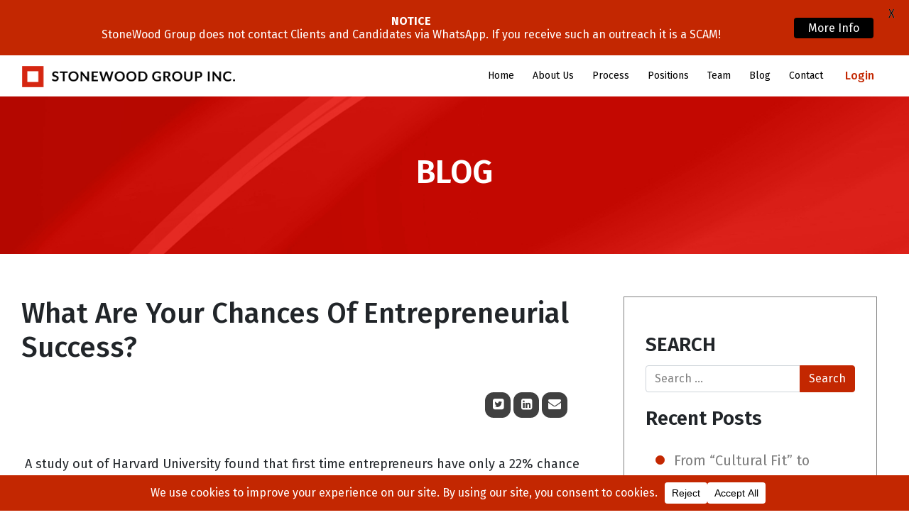

--- FILE ---
content_type: text/css
request_url: https://www.stonewoodgroup.com/wp-content/themes/understrap-child-master/css/child-theme.min.css?ver=0.5.5
body_size: 61040
content:
@charset "UTF-8";/*!
 * Bootstrap v4.3.1 (https://getbootstrap.com/)
 * Copyright 2011-2019 The Bootstrap Authors
 * Copyright 2011-2019 Twitter, Inc.
 * Licensed under MIT (https://github.com/twbs/bootstrap/blob/master/LICENSE)
 */:root{--blue:#15375C;--indigo:#6610f2;--purple:#6f42c1;--pink:#e83e8c;--red:#C32701;--orange:#fd7e14;--yellow:#ffc107;--green:#28a745;--teal:#20c997;--cyan:#17a2b8;--white:#fff;--gray:#6c757d;--gray-dark:#343a40;--primary:#15375C;--secondary:#6c757d;--success:#28a745;--info:#17a2b8;--warning:#ffc107;--danger:#C32701;--light:#f8f9fa;--dark:#343a40;--breakpoint-xs:0;--breakpoint-sm:576px;--breakpoint-md:768px;--breakpoint-lg:992px;--breakpoint-xl:1200px;--font-family-sans-serif:-apple-system,BlinkMacSystemFont,"Segoe UI",Roboto,"Helvetica Neue",Arial,"Noto Sans",sans-serif,"Apple Color Emoji","Segoe UI Emoji","Segoe UI Symbol","Noto Color Emoji";--font-family-monospace:SFMono-Regular,Menlo,Monaco,Consolas,"Liberation Mono","Courier New",monospace}*,::after,::before{-webkit-box-sizing:border-box;box-sizing:border-box}html{font-family:sans-serif;line-height:1.15;-webkit-text-size-adjust:100%;-webkit-tap-highlight-color:transparent}article,aside,figcaption,figure,footer,header,hgroup,main,nav,section{display:block}body{margin:0;font-family:-apple-system,BlinkMacSystemFont,"Segoe UI",Roboto,"Helvetica Neue",Arial,"Noto Sans",sans-serif,"Apple Color Emoji","Segoe UI Emoji","Segoe UI Symbol","Noto Color Emoji";font-size:1rem;font-weight:400;line-height:1.5;color:#212529;text-align:left;background-color:#fff}[tabindex="-1"]:focus{outline:0!important}hr{-webkit-box-sizing:content-box;box-sizing:content-box;height:0;overflow:visible}h1,h2,h3,h4,h5,h6{margin-top:0;margin-bottom:.5rem}p{margin-top:0;margin-bottom:1rem}abbr[data-original-title],abbr[title]{text-decoration:underline;-webkit-text-decoration:underline dotted;text-decoration:underline dotted;cursor:help;border-bottom:0;-webkit-text-decoration-skip-ink:none;text-decoration-skip-ink:none}address{margin-bottom:1rem;font-style:normal;line-height:inherit}dl,ol,ul{margin-top:0;margin-bottom:1rem}ol ol,ol ul,ul ol,ul ul{margin-bottom:0}dt{font-weight:700}dd{margin-bottom:.5rem;margin-left:0}blockquote{margin:0 0 1rem}b,strong{font-weight:bolder}small{font-size:80%}sub,sup{position:relative;font-size:75%;line-height:0;vertical-align:baseline}sub{bottom:-.25em}sup{top:-.5em}a{color:#15375c;text-decoration:none;background-color:transparent}a:hover{color:#07121e;text-decoration:underline}a:not([href]):not([tabindex]){color:inherit;text-decoration:none}a:not([href]):not([tabindex]):focus,a:not([href]):not([tabindex]):hover{color:inherit;text-decoration:none}a:not([href]):not([tabindex]):focus{outline:0}code,kbd,pre,samp{font-family:SFMono-Regular,Menlo,Monaco,Consolas,"Liberation Mono","Courier New",monospace;font-size:1em}pre{margin-top:0;margin-bottom:1rem;overflow:auto}figure{margin:0 0 1rem}img{vertical-align:middle;border-style:none}svg{overflow:hidden;vertical-align:middle}table{border-collapse:collapse}caption{padding-top:.75rem;padding-bottom:.75rem;color:#6c757d;text-align:left;caption-side:bottom}th{text-align:inherit}label{display:inline-block;margin-bottom:.5rem}button{border-radius:0}button:focus{outline:1px dotted;outline:5px auto -webkit-focus-ring-color}button,input,optgroup,select,textarea{margin:0;font-family:inherit;font-size:inherit;line-height:inherit}button,input{overflow:visible}button,select{text-transform:none}select{word-wrap:normal}[type=button],[type=reset],[type=submit],button{-webkit-appearance:button}[type=button]:not(:disabled),[type=reset]:not(:disabled),[type=submit]:not(:disabled),button:not(:disabled){cursor:pointer}[type=button]::-moz-focus-inner,[type=reset]::-moz-focus-inner,[type=submit]::-moz-focus-inner,button::-moz-focus-inner{padding:0;border-style:none}input[type=checkbox],input[type=radio]{-webkit-box-sizing:border-box;box-sizing:border-box;padding:0}input[type=date],input[type=datetime-local],input[type=month],input[type=time]{-webkit-appearance:listbox}textarea{overflow:auto;resize:vertical}fieldset{min-width:0;padding:0;margin:0;border:0}legend{display:block;width:100%;max-width:100%;padding:0;margin-bottom:.5rem;font-size:1.5rem;line-height:inherit;color:inherit;white-space:normal}progress{vertical-align:baseline}[type=number]::-webkit-inner-spin-button,[type=number]::-webkit-outer-spin-button{height:auto}[type=search]{outline-offset:-2px;-webkit-appearance:none}[type=search]::-webkit-search-decoration{-webkit-appearance:none}::-webkit-file-upload-button{font:inherit;-webkit-appearance:button}output{display:inline-block}summary{display:list-item;cursor:pointer}template{display:none}[hidden]{display:none!important}.h1,.h2,.h3,.h4,.h5,.h6,h1,h2,h3,h4,h5,h6{margin-bottom:.5rem;font-weight:500;line-height:1.2}.h1,h1{font-size:2.5rem}.h2,h2{font-size:2rem}.h3,h3{font-size:1.75rem}.h4,h4{font-size:1.5rem}.h5,h5{font-size:1.25rem}.h6,h6{font-size:1rem}.lead{font-size:1.25rem;font-weight:300}.display-1{font-size:6rem;font-weight:300;line-height:1.2}.display-2{font-size:5.5rem;font-weight:300;line-height:1.2}.display-3{font-size:4.5rem;font-weight:300;line-height:1.2}.display-4{font-size:3.5rem;font-weight:300;line-height:1.2}hr{margin-top:1rem;margin-bottom:1rem;border:0;border-top:1px solid rgba(0,0,0,.1)}.small,small{font-size:80%;font-weight:400}.mark,mark{padding:.2em;background-color:#fcf8e3}.list-unstyled{padding-left:0;list-style:none}.list-inline{padding-left:0;list-style:none}.list-inline-item{display:inline-block}.list-inline-item:not(:last-child){margin-right:.5rem}.initialism{font-size:90%;text-transform:uppercase}.blockquote{margin-bottom:1rem;font-size:1.25rem}.blockquote-footer{display:block;font-size:80%;color:#6c757d}.blockquote-footer::before{content:"\2014\00A0"}.img-fluid{max-width:100%;height:auto}.img-thumbnail{padding:.25rem;background-color:#fff;border:1px solid #dee2e6;border-radius:.25rem;max-width:100%;height:auto}.figure{display:inline-block}.figure-img{margin-bottom:.5rem;line-height:1}.figure-caption{font-size:90%;color:#6c757d}code{font-size:87.5%;color:#e83e8c;word-break:break-word}a>code{color:inherit}kbd{padding:.2rem .4rem;font-size:87.5%;color:#fff;background-color:#212529;border-radius:.2rem}kbd kbd{padding:0;font-size:100%;font-weight:700}pre{display:block;font-size:87.5%;color:#212529}pre code{font-size:inherit;color:inherit;word-break:normal}.pre-scrollable{max-height:340px;overflow-y:scroll}.container{width:100%;padding-right:15px;padding-left:15px;margin-right:auto;margin-left:auto}@media (min-width:576px){.container{max-width:540px}}@media (min-width:768px){.container{max-width:720px}}@media (min-width:992px){.container{max-width:960px}}@media (min-width:1200px){.container{max-width:1140px}}.container-fluid{width:100%;padding-right:15px;padding-left:15px;margin-right:auto;margin-left:auto}.row{display:-webkit-box;display:-ms-flexbox;display:flex;-ms-flex-wrap:wrap;flex-wrap:wrap;margin-right:-15px;margin-left:-15px}.no-gutters{margin-right:0;margin-left:0}.no-gutters>.col,.no-gutters>[class*=col-]{padding-right:0;padding-left:0}.col,.col-1,.col-10,.col-11,.col-12,.col-2,.col-3,.col-4,.col-5,.col-6,.col-7,.col-8,.col-9,.col-auto,.col-lg,.col-lg-1,.col-lg-10,.col-lg-11,.col-lg-12,.col-lg-2,.col-lg-3,.col-lg-4,.col-lg-5,.col-lg-6,.col-lg-7,.col-lg-8,.col-lg-9,.col-lg-auto,.col-md,.col-md-1,.col-md-10,.col-md-11,.col-md-12,.col-md-2,.col-md-3,.col-md-4,.col-md-5,.col-md-6,.col-md-7,.col-md-8,.col-md-9,.col-md-auto,.col-sm,.col-sm-1,.col-sm-10,.col-sm-11,.col-sm-12,.col-sm-2,.col-sm-3,.col-sm-4,.col-sm-5,.col-sm-6,.col-sm-7,.col-sm-8,.col-sm-9,.col-sm-auto,.col-xl,.col-xl-1,.col-xl-10,.col-xl-11,.col-xl-12,.col-xl-2,.col-xl-3,.col-xl-4,.col-xl-5,.col-xl-6,.col-xl-7,.col-xl-8,.col-xl-9,.col-xl-auto{position:relative;width:100%;padding-right:15px;padding-left:15px}.col{-ms-flex-preferred-size:0;flex-basis:0;-webkit-box-flex:1;-ms-flex-positive:1;flex-grow:1;max-width:100%}.col-auto{-webkit-box-flex:0;-ms-flex:0 0 auto;flex:0 0 auto;width:auto;max-width:100%}.col-1{-webkit-box-flex:0;-ms-flex:0 0 8.33333%;flex:0 0 8.33333%;max-width:8.33333%}.col-2{-webkit-box-flex:0;-ms-flex:0 0 16.66667%;flex:0 0 16.66667%;max-width:16.66667%}.col-3{-webkit-box-flex:0;-ms-flex:0 0 25%;flex:0 0 25%;max-width:25%}.col-4{-webkit-box-flex:0;-ms-flex:0 0 33.33333%;flex:0 0 33.33333%;max-width:33.33333%}.col-5{-webkit-box-flex:0;-ms-flex:0 0 41.66667%;flex:0 0 41.66667%;max-width:41.66667%}.col-6{-webkit-box-flex:0;-ms-flex:0 0 50%;flex:0 0 50%;max-width:50%}.col-7{-webkit-box-flex:0;-ms-flex:0 0 58.33333%;flex:0 0 58.33333%;max-width:58.33333%}.col-8{-webkit-box-flex:0;-ms-flex:0 0 66.66667%;flex:0 0 66.66667%;max-width:66.66667%}.col-9{-webkit-box-flex:0;-ms-flex:0 0 75%;flex:0 0 75%;max-width:75%}.col-10{-webkit-box-flex:0;-ms-flex:0 0 83.33333%;flex:0 0 83.33333%;max-width:83.33333%}.col-11{-webkit-box-flex:0;-ms-flex:0 0 91.66667%;flex:0 0 91.66667%;max-width:91.66667%}.col-12{-webkit-box-flex:0;-ms-flex:0 0 100%;flex:0 0 100%;max-width:100%}.order-first{-webkit-box-ordinal-group:0;-ms-flex-order:-1;order:-1}.order-last{-webkit-box-ordinal-group:14;-ms-flex-order:13;order:13}.order-0{-webkit-box-ordinal-group:1;-ms-flex-order:0;order:0}.order-1{-webkit-box-ordinal-group:2;-ms-flex-order:1;order:1}.order-2{-webkit-box-ordinal-group:3;-ms-flex-order:2;order:2}.order-3{-webkit-box-ordinal-group:4;-ms-flex-order:3;order:3}.order-4{-webkit-box-ordinal-group:5;-ms-flex-order:4;order:4}.order-5{-webkit-box-ordinal-group:6;-ms-flex-order:5;order:5}.order-6{-webkit-box-ordinal-group:7;-ms-flex-order:6;order:6}.order-7{-webkit-box-ordinal-group:8;-ms-flex-order:7;order:7}.order-8{-webkit-box-ordinal-group:9;-ms-flex-order:8;order:8}.order-9{-webkit-box-ordinal-group:10;-ms-flex-order:9;order:9}.order-10{-webkit-box-ordinal-group:11;-ms-flex-order:10;order:10}.order-11{-webkit-box-ordinal-group:12;-ms-flex-order:11;order:11}.order-12{-webkit-box-ordinal-group:13;-ms-flex-order:12;order:12}.offset-1{margin-left:8.33333%}.offset-2{margin-left:16.66667%}.offset-3{margin-left:25%}.offset-4{margin-left:33.33333%}.offset-5{margin-left:41.66667%}.offset-6{margin-left:50%}.offset-7{margin-left:58.33333%}.offset-8{margin-left:66.66667%}.offset-9{margin-left:75%}.offset-10{margin-left:83.33333%}.offset-11{margin-left:91.66667%}@media (min-width:576px){.col-sm{-ms-flex-preferred-size:0;flex-basis:0;-webkit-box-flex:1;-ms-flex-positive:1;flex-grow:1;max-width:100%}.col-sm-auto{-webkit-box-flex:0;-ms-flex:0 0 auto;flex:0 0 auto;width:auto;max-width:100%}.col-sm-1{-webkit-box-flex:0;-ms-flex:0 0 8.33333%;flex:0 0 8.33333%;max-width:8.33333%}.col-sm-2{-webkit-box-flex:0;-ms-flex:0 0 16.66667%;flex:0 0 16.66667%;max-width:16.66667%}.col-sm-3{-webkit-box-flex:0;-ms-flex:0 0 25%;flex:0 0 25%;max-width:25%}.col-sm-4{-webkit-box-flex:0;-ms-flex:0 0 33.33333%;flex:0 0 33.33333%;max-width:33.33333%}.col-sm-5{-webkit-box-flex:0;-ms-flex:0 0 41.66667%;flex:0 0 41.66667%;max-width:41.66667%}.col-sm-6{-webkit-box-flex:0;-ms-flex:0 0 50%;flex:0 0 50%;max-width:50%}.col-sm-7{-webkit-box-flex:0;-ms-flex:0 0 58.33333%;flex:0 0 58.33333%;max-width:58.33333%}.col-sm-8{-webkit-box-flex:0;-ms-flex:0 0 66.66667%;flex:0 0 66.66667%;max-width:66.66667%}.col-sm-9{-webkit-box-flex:0;-ms-flex:0 0 75%;flex:0 0 75%;max-width:75%}.col-sm-10{-webkit-box-flex:0;-ms-flex:0 0 83.33333%;flex:0 0 83.33333%;max-width:83.33333%}.col-sm-11{-webkit-box-flex:0;-ms-flex:0 0 91.66667%;flex:0 0 91.66667%;max-width:91.66667%}.col-sm-12{-webkit-box-flex:0;-ms-flex:0 0 100%;flex:0 0 100%;max-width:100%}.order-sm-first{-webkit-box-ordinal-group:0;-ms-flex-order:-1;order:-1}.order-sm-last{-webkit-box-ordinal-group:14;-ms-flex-order:13;order:13}.order-sm-0{-webkit-box-ordinal-group:1;-ms-flex-order:0;order:0}.order-sm-1{-webkit-box-ordinal-group:2;-ms-flex-order:1;order:1}.order-sm-2{-webkit-box-ordinal-group:3;-ms-flex-order:2;order:2}.order-sm-3{-webkit-box-ordinal-group:4;-ms-flex-order:3;order:3}.order-sm-4{-webkit-box-ordinal-group:5;-ms-flex-order:4;order:4}.order-sm-5{-webkit-box-ordinal-group:6;-ms-flex-order:5;order:5}.order-sm-6{-webkit-box-ordinal-group:7;-ms-flex-order:6;order:6}.order-sm-7{-webkit-box-ordinal-group:8;-ms-flex-order:7;order:7}.order-sm-8{-webkit-box-ordinal-group:9;-ms-flex-order:8;order:8}.order-sm-9{-webkit-box-ordinal-group:10;-ms-flex-order:9;order:9}.order-sm-10{-webkit-box-ordinal-group:11;-ms-flex-order:10;order:10}.order-sm-11{-webkit-box-ordinal-group:12;-ms-flex-order:11;order:11}.order-sm-12{-webkit-box-ordinal-group:13;-ms-flex-order:12;order:12}.offset-sm-0{margin-left:0}.offset-sm-1{margin-left:8.33333%}.offset-sm-2{margin-left:16.66667%}.offset-sm-3{margin-left:25%}.offset-sm-4{margin-left:33.33333%}.offset-sm-5{margin-left:41.66667%}.offset-sm-6{margin-left:50%}.offset-sm-7{margin-left:58.33333%}.offset-sm-8{margin-left:66.66667%}.offset-sm-9{margin-left:75%}.offset-sm-10{margin-left:83.33333%}.offset-sm-11{margin-left:91.66667%}}@media (min-width:768px){.col-md{-ms-flex-preferred-size:0;flex-basis:0;-webkit-box-flex:1;-ms-flex-positive:1;flex-grow:1;max-width:100%}.col-md-auto{-webkit-box-flex:0;-ms-flex:0 0 auto;flex:0 0 auto;width:auto;max-width:100%}.col-md-1{-webkit-box-flex:0;-ms-flex:0 0 8.33333%;flex:0 0 8.33333%;max-width:8.33333%}.col-md-2{-webkit-box-flex:0;-ms-flex:0 0 16.66667%;flex:0 0 16.66667%;max-width:16.66667%}.col-md-3{-webkit-box-flex:0;-ms-flex:0 0 25%;flex:0 0 25%;max-width:25%}.col-md-4{-webkit-box-flex:0;-ms-flex:0 0 33.33333%;flex:0 0 33.33333%;max-width:33.33333%}.col-md-5{-webkit-box-flex:0;-ms-flex:0 0 41.66667%;flex:0 0 41.66667%;max-width:41.66667%}.col-md-6{-webkit-box-flex:0;-ms-flex:0 0 50%;flex:0 0 50%;max-width:50%}.col-md-7{-webkit-box-flex:0;-ms-flex:0 0 58.33333%;flex:0 0 58.33333%;max-width:58.33333%}.col-md-8{-webkit-box-flex:0;-ms-flex:0 0 66.66667%;flex:0 0 66.66667%;max-width:66.66667%}.col-md-9{-webkit-box-flex:0;-ms-flex:0 0 75%;flex:0 0 75%;max-width:75%}.col-md-10{-webkit-box-flex:0;-ms-flex:0 0 83.33333%;flex:0 0 83.33333%;max-width:83.33333%}.col-md-11{-webkit-box-flex:0;-ms-flex:0 0 91.66667%;flex:0 0 91.66667%;max-width:91.66667%}.col-md-12{-webkit-box-flex:0;-ms-flex:0 0 100%;flex:0 0 100%;max-width:100%}.order-md-first{-webkit-box-ordinal-group:0;-ms-flex-order:-1;order:-1}.order-md-last{-webkit-box-ordinal-group:14;-ms-flex-order:13;order:13}.order-md-0{-webkit-box-ordinal-group:1;-ms-flex-order:0;order:0}.order-md-1{-webkit-box-ordinal-group:2;-ms-flex-order:1;order:1}.order-md-2{-webkit-box-ordinal-group:3;-ms-flex-order:2;order:2}.order-md-3{-webkit-box-ordinal-group:4;-ms-flex-order:3;order:3}.order-md-4{-webkit-box-ordinal-group:5;-ms-flex-order:4;order:4}.order-md-5{-webkit-box-ordinal-group:6;-ms-flex-order:5;order:5}.order-md-6{-webkit-box-ordinal-group:7;-ms-flex-order:6;order:6}.order-md-7{-webkit-box-ordinal-group:8;-ms-flex-order:7;order:7}.order-md-8{-webkit-box-ordinal-group:9;-ms-flex-order:8;order:8}.order-md-9{-webkit-box-ordinal-group:10;-ms-flex-order:9;order:9}.order-md-10{-webkit-box-ordinal-group:11;-ms-flex-order:10;order:10}.order-md-11{-webkit-box-ordinal-group:12;-ms-flex-order:11;order:11}.order-md-12{-webkit-box-ordinal-group:13;-ms-flex-order:12;order:12}.offset-md-0{margin-left:0}.offset-md-1{margin-left:8.33333%}.offset-md-2{margin-left:16.66667%}.offset-md-3{margin-left:25%}.offset-md-4{margin-left:33.33333%}.offset-md-5{margin-left:41.66667%}.offset-md-6{margin-left:50%}.offset-md-7{margin-left:58.33333%}.offset-md-8{margin-left:66.66667%}.offset-md-9{margin-left:75%}.offset-md-10{margin-left:83.33333%}.offset-md-11{margin-left:91.66667%}}@media (min-width:992px){.col-lg{-ms-flex-preferred-size:0;flex-basis:0;-webkit-box-flex:1;-ms-flex-positive:1;flex-grow:1;max-width:100%}.col-lg-auto{-webkit-box-flex:0;-ms-flex:0 0 auto;flex:0 0 auto;width:auto;max-width:100%}.col-lg-1{-webkit-box-flex:0;-ms-flex:0 0 8.33333%;flex:0 0 8.33333%;max-width:8.33333%}.col-lg-2{-webkit-box-flex:0;-ms-flex:0 0 16.66667%;flex:0 0 16.66667%;max-width:16.66667%}.col-lg-3{-webkit-box-flex:0;-ms-flex:0 0 25%;flex:0 0 25%;max-width:25%}.col-lg-4{-webkit-box-flex:0;-ms-flex:0 0 33.33333%;flex:0 0 33.33333%;max-width:33.33333%}.col-lg-5{-webkit-box-flex:0;-ms-flex:0 0 41.66667%;flex:0 0 41.66667%;max-width:41.66667%}.col-lg-6{-webkit-box-flex:0;-ms-flex:0 0 50%;flex:0 0 50%;max-width:50%}.col-lg-7{-webkit-box-flex:0;-ms-flex:0 0 58.33333%;flex:0 0 58.33333%;max-width:58.33333%}.col-lg-8{-webkit-box-flex:0;-ms-flex:0 0 66.66667%;flex:0 0 66.66667%;max-width:66.66667%}.col-lg-9{-webkit-box-flex:0;-ms-flex:0 0 75%;flex:0 0 75%;max-width:75%}.col-lg-10{-webkit-box-flex:0;-ms-flex:0 0 83.33333%;flex:0 0 83.33333%;max-width:83.33333%}.col-lg-11{-webkit-box-flex:0;-ms-flex:0 0 91.66667%;flex:0 0 91.66667%;max-width:91.66667%}.col-lg-12{-webkit-box-flex:0;-ms-flex:0 0 100%;flex:0 0 100%;max-width:100%}.order-lg-first{-webkit-box-ordinal-group:0;-ms-flex-order:-1;order:-1}.order-lg-last{-webkit-box-ordinal-group:14;-ms-flex-order:13;order:13}.order-lg-0{-webkit-box-ordinal-group:1;-ms-flex-order:0;order:0}.order-lg-1{-webkit-box-ordinal-group:2;-ms-flex-order:1;order:1}.order-lg-2{-webkit-box-ordinal-group:3;-ms-flex-order:2;order:2}.order-lg-3{-webkit-box-ordinal-group:4;-ms-flex-order:3;order:3}.order-lg-4{-webkit-box-ordinal-group:5;-ms-flex-order:4;order:4}.order-lg-5{-webkit-box-ordinal-group:6;-ms-flex-order:5;order:5}.order-lg-6{-webkit-box-ordinal-group:7;-ms-flex-order:6;order:6}.order-lg-7{-webkit-box-ordinal-group:8;-ms-flex-order:7;order:7}.order-lg-8{-webkit-box-ordinal-group:9;-ms-flex-order:8;order:8}.order-lg-9{-webkit-box-ordinal-group:10;-ms-flex-order:9;order:9}.order-lg-10{-webkit-box-ordinal-group:11;-ms-flex-order:10;order:10}.order-lg-11{-webkit-box-ordinal-group:12;-ms-flex-order:11;order:11}.order-lg-12{-webkit-box-ordinal-group:13;-ms-flex-order:12;order:12}.offset-lg-0{margin-left:0}.offset-lg-1{margin-left:8.33333%}.offset-lg-2{margin-left:16.66667%}.offset-lg-3{margin-left:25%}.offset-lg-4{margin-left:33.33333%}.offset-lg-5{margin-left:41.66667%}.offset-lg-6{margin-left:50%}.offset-lg-7{margin-left:58.33333%}.offset-lg-8{margin-left:66.66667%}.offset-lg-9{margin-left:75%}.offset-lg-10{margin-left:83.33333%}.offset-lg-11{margin-left:91.66667%}}@media (min-width:1200px){.col-xl{-ms-flex-preferred-size:0;flex-basis:0;-webkit-box-flex:1;-ms-flex-positive:1;flex-grow:1;max-width:100%}.col-xl-auto{-webkit-box-flex:0;-ms-flex:0 0 auto;flex:0 0 auto;width:auto;max-width:100%}.col-xl-1{-webkit-box-flex:0;-ms-flex:0 0 8.33333%;flex:0 0 8.33333%;max-width:8.33333%}.col-xl-2{-webkit-box-flex:0;-ms-flex:0 0 16.66667%;flex:0 0 16.66667%;max-width:16.66667%}.col-xl-3{-webkit-box-flex:0;-ms-flex:0 0 25%;flex:0 0 25%;max-width:25%}.col-xl-4{-webkit-box-flex:0;-ms-flex:0 0 33.33333%;flex:0 0 33.33333%;max-width:33.33333%}.col-xl-5{-webkit-box-flex:0;-ms-flex:0 0 41.66667%;flex:0 0 41.66667%;max-width:41.66667%}.col-xl-6{-webkit-box-flex:0;-ms-flex:0 0 50%;flex:0 0 50%;max-width:50%}.col-xl-7{-webkit-box-flex:0;-ms-flex:0 0 58.33333%;flex:0 0 58.33333%;max-width:58.33333%}.col-xl-8{-webkit-box-flex:0;-ms-flex:0 0 66.66667%;flex:0 0 66.66667%;max-width:66.66667%}.col-xl-9{-webkit-box-flex:0;-ms-flex:0 0 75%;flex:0 0 75%;max-width:75%}.col-xl-10{-webkit-box-flex:0;-ms-flex:0 0 83.33333%;flex:0 0 83.33333%;max-width:83.33333%}.col-xl-11{-webkit-box-flex:0;-ms-flex:0 0 91.66667%;flex:0 0 91.66667%;max-width:91.66667%}.col-xl-12{-webkit-box-flex:0;-ms-flex:0 0 100%;flex:0 0 100%;max-width:100%}.order-xl-first{-webkit-box-ordinal-group:0;-ms-flex-order:-1;order:-1}.order-xl-last{-webkit-box-ordinal-group:14;-ms-flex-order:13;order:13}.order-xl-0{-webkit-box-ordinal-group:1;-ms-flex-order:0;order:0}.order-xl-1{-webkit-box-ordinal-group:2;-ms-flex-order:1;order:1}.order-xl-2{-webkit-box-ordinal-group:3;-ms-flex-order:2;order:2}.order-xl-3{-webkit-box-ordinal-group:4;-ms-flex-order:3;order:3}.order-xl-4{-webkit-box-ordinal-group:5;-ms-flex-order:4;order:4}.order-xl-5{-webkit-box-ordinal-group:6;-ms-flex-order:5;order:5}.order-xl-6{-webkit-box-ordinal-group:7;-ms-flex-order:6;order:6}.order-xl-7{-webkit-box-ordinal-group:8;-ms-flex-order:7;order:7}.order-xl-8{-webkit-box-ordinal-group:9;-ms-flex-order:8;order:8}.order-xl-9{-webkit-box-ordinal-group:10;-ms-flex-order:9;order:9}.order-xl-10{-webkit-box-ordinal-group:11;-ms-flex-order:10;order:10}.order-xl-11{-webkit-box-ordinal-group:12;-ms-flex-order:11;order:11}.order-xl-12{-webkit-box-ordinal-group:13;-ms-flex-order:12;order:12}.offset-xl-0{margin-left:0}.offset-xl-1{margin-left:8.33333%}.offset-xl-2{margin-left:16.66667%}.offset-xl-3{margin-left:25%}.offset-xl-4{margin-left:33.33333%}.offset-xl-5{margin-left:41.66667%}.offset-xl-6{margin-left:50%}.offset-xl-7{margin-left:58.33333%}.offset-xl-8{margin-left:66.66667%}.offset-xl-9{margin-left:75%}.offset-xl-10{margin-left:83.33333%}.offset-xl-11{margin-left:91.66667%}}.table{width:100%;margin-bottom:1rem;color:#212529}.table td,.table th{padding:.75rem;vertical-align:top;border-top:1px solid #dee2e6}.table thead th{vertical-align:bottom;border-bottom:2px solid #dee2e6}.table tbody+tbody{border-top:2px solid #dee2e6}.table-sm td,.table-sm th{padding:.3rem}.table-bordered{border:1px solid #dee2e6}.table-bordered td,.table-bordered th{border:1px solid #dee2e6}.table-bordered thead td,.table-bordered thead th{border-bottom-width:2px}.table-borderless tbody+tbody,.table-borderless td,.table-borderless th,.table-borderless thead th{border:0}.table-striped tbody tr:nth-of-type(odd){background-color:rgba(0,0,0,.05)}.table-hover tbody tr:hover{color:#212529;background-color:rgba(0,0,0,.075)}.table-primary,.table-primary>td,.table-primary>th{background-color:#bdc7d1}.table-primary tbody+tbody,.table-primary td,.table-primary th,.table-primary thead th{border-color:#8597aa}.table-hover .table-primary:hover{background-color:#aebac7}.table-hover .table-primary:hover>td,.table-hover .table-primary:hover>th{background-color:#aebac7}.table-secondary,.table-secondary>td,.table-secondary>th{background-color:#d6d8db}.table-secondary tbody+tbody,.table-secondary td,.table-secondary th,.table-secondary thead th{border-color:#b3b7bb}.table-hover .table-secondary:hover{background-color:#c8cbcf}.table-hover .table-secondary:hover>td,.table-hover .table-secondary:hover>th{background-color:#c8cbcf}.table-success,.table-success>td,.table-success>th{background-color:#c3e6cb}.table-success tbody+tbody,.table-success td,.table-success th,.table-success thead th{border-color:#8fd19e}.table-hover .table-success:hover{background-color:#b1dfbb}.table-hover .table-success:hover>td,.table-hover .table-success:hover>th{background-color:#b1dfbb}.table-info,.table-info>td,.table-info>th{background-color:#bee5eb}.table-info tbody+tbody,.table-info td,.table-info th,.table-info thead th{border-color:#86cfda}.table-hover .table-info:hover{background-color:#abdde5}.table-hover .table-info:hover>td,.table-hover .table-info:hover>th{background-color:#abdde5}.table-warning,.table-warning>td,.table-warning>th{background-color:#ffeeba}.table-warning tbody+tbody,.table-warning td,.table-warning th,.table-warning thead th{border-color:#ffdf7e}.table-hover .table-warning:hover{background-color:#ffe8a1}.table-hover .table-warning:hover>td,.table-hover .table-warning:hover>th{background-color:#ffe8a1}.table-danger,.table-danger>td,.table-danger>th{background-color:#eec3b8}.table-danger tbody+tbody,.table-danger td,.table-danger th,.table-danger thead th{border-color:#e08f7b}.table-hover .table-danger:hover{background-color:#e9b2a3}.table-hover .table-danger:hover>td,.table-hover .table-danger:hover>th{background-color:#e9b2a3}.table-light,.table-light>td,.table-light>th{background-color:#fdfdfe}.table-light tbody+tbody,.table-light td,.table-light th,.table-light thead th{border-color:#fbfcfc}.table-hover .table-light:hover{background-color:#ececf6}.table-hover .table-light:hover>td,.table-hover .table-light:hover>th{background-color:#ececf6}.table-dark,.table-dark>td,.table-dark>th{background-color:#c6c8ca}.table-dark tbody+tbody,.table-dark td,.table-dark th,.table-dark thead th{border-color:#95999c}.table-hover .table-dark:hover{background-color:#b9bbbe}.table-hover .table-dark:hover>td,.table-hover .table-dark:hover>th{background-color:#b9bbbe}.table-active,.table-active>td,.table-active>th{background-color:rgba(0,0,0,.075)}.table-hover .table-active:hover{background-color:rgba(0,0,0,.075)}.table-hover .table-active:hover>td,.table-hover .table-active:hover>th{background-color:rgba(0,0,0,.075)}.table .thead-dark th{color:#fff;background-color:#343a40;border-color:#454d55}.table .thead-light th{color:#495057;background-color:#e9ecef;border-color:#dee2e6}.table-dark{color:#fff;background-color:#343a40}.table-dark td,.table-dark th,.table-dark thead th{border-color:#454d55}.table-dark.table-bordered{border:0}.table-dark.table-striped tbody tr:nth-of-type(odd){background-color:rgba(255,255,255,.05)}.table-dark.table-hover tbody tr:hover{color:#fff;background-color:rgba(255,255,255,.075)}@media (max-width:575.98px){.table-responsive-sm{display:block;width:100%;overflow-x:auto;-webkit-overflow-scrolling:touch}.table-responsive-sm>.table-bordered{border:0}}@media (max-width:767.98px){.table-responsive-md{display:block;width:100%;overflow-x:auto;-webkit-overflow-scrolling:touch}.table-responsive-md>.table-bordered{border:0}}@media (max-width:991.98px){.table-responsive-lg{display:block;width:100%;overflow-x:auto;-webkit-overflow-scrolling:touch}.table-responsive-lg>.table-bordered{border:0}}@media (max-width:1199.98px){.table-responsive-xl{display:block;width:100%;overflow-x:auto;-webkit-overflow-scrolling:touch}.table-responsive-xl>.table-bordered{border:0}}.table-responsive{display:block;width:100%;overflow-x:auto;-webkit-overflow-scrolling:touch}.table-responsive>.table-bordered{border:0}.form-control,.wpcf7 .wpcf7-validation-errors,.wpcf7 input[type=color],.wpcf7 input[type=date],.wpcf7 input[type=datetime-local],.wpcf7 input[type=datetime],.wpcf7 input[type=email],.wpcf7 input[type=file],.wpcf7 input[type=month],.wpcf7 input[type=number],.wpcf7 input[type=range],.wpcf7 input[type=search],.wpcf7 input[type=submit],.wpcf7 input[type=tel],.wpcf7 input[type=text],.wpcf7 input[type=time],.wpcf7 input[type=url],.wpcf7 input[type=week],.wpcf7 select,.wpcf7 textarea{display:block;width:100%;height:calc(1.5em + .75rem + 2px);padding:.375rem .75rem;font-size:1rem;font-weight:400;line-height:1.5;color:#495057;background-color:#fff;background-clip:padding-box;border:1px solid #ced4da;border-radius:.25rem;-webkit-transition:border-color .15s ease-in-out,-webkit-box-shadow .15s ease-in-out;transition:border-color .15s ease-in-out,-webkit-box-shadow .15s ease-in-out;transition:border-color .15s ease-in-out,box-shadow .15s ease-in-out;transition:border-color .15s ease-in-out,box-shadow .15s ease-in-out,-webkit-box-shadow .15s ease-in-out}@media (prefers-reduced-motion:reduce){.form-control,.wpcf7 .wpcf7-validation-errors,.wpcf7 input[type=color],.wpcf7 input[type=date],.wpcf7 input[type=datetime-local],.wpcf7 input[type=datetime],.wpcf7 input[type=email],.wpcf7 input[type=file],.wpcf7 input[type=month],.wpcf7 input[type=number],.wpcf7 input[type=range],.wpcf7 input[type=search],.wpcf7 input[type=submit],.wpcf7 input[type=tel],.wpcf7 input[type=text],.wpcf7 input[type=time],.wpcf7 input[type=url],.wpcf7 input[type=week],.wpcf7 select,.wpcf7 textarea{-webkit-transition:none;transition:none}}.form-control::-ms-expand,.wpcf7 .wpcf7-validation-errors::-ms-expand,.wpcf7 input[type=color]::-ms-expand,.wpcf7 input[type=date]::-ms-expand,.wpcf7 input[type=datetime-local]::-ms-expand,.wpcf7 input[type=datetime]::-ms-expand,.wpcf7 input[type=email]::-ms-expand,.wpcf7 input[type=file]::-ms-expand,.wpcf7 input[type=month]::-ms-expand,.wpcf7 input[type=number]::-ms-expand,.wpcf7 input[type=range]::-ms-expand,.wpcf7 input[type=search]::-ms-expand,.wpcf7 input[type=submit]::-ms-expand,.wpcf7 input[type=tel]::-ms-expand,.wpcf7 input[type=text]::-ms-expand,.wpcf7 input[type=time]::-ms-expand,.wpcf7 input[type=url]::-ms-expand,.wpcf7 input[type=week]::-ms-expand,.wpcf7 select::-ms-expand,.wpcf7 textarea::-ms-expand{background-color:transparent;border:0}.form-control:focus,.wpcf7 .wpcf7-validation-errors:focus,.wpcf7 input:focus[type=color],.wpcf7 input:focus[type=date],.wpcf7 input:focus[type=datetime-local],.wpcf7 input:focus[type=datetime],.wpcf7 input:focus[type=email],.wpcf7 input:focus[type=file],.wpcf7 input:focus[type=month],.wpcf7 input:focus[type=number],.wpcf7 input:focus[type=range],.wpcf7 input:focus[type=search],.wpcf7 input:focus[type=submit],.wpcf7 input:focus[type=tel],.wpcf7 input:focus[type=text],.wpcf7 input:focus[type=time],.wpcf7 input:focus[type=url],.wpcf7 input:focus[type=week],.wpcf7 select:focus,.wpcf7 textarea:focus{color:#495057;background-color:#fff;border-color:#2d75c4;outline:0;-webkit-box-shadow:0 0 0 .2rem rgba(21,55,92,.25);box-shadow:0 0 0 .2rem rgba(21,55,92,.25)}.form-control::-webkit-input-placeholder,.wpcf7 .wpcf7-validation-errors::-webkit-input-placeholder,.wpcf7 input[type=color]::-webkit-input-placeholder,.wpcf7 input[type=date]::-webkit-input-placeholder,.wpcf7 input[type=datetime-local]::-webkit-input-placeholder,.wpcf7 input[type=datetime]::-webkit-input-placeholder,.wpcf7 input[type=email]::-webkit-input-placeholder,.wpcf7 input[type=file]::-webkit-input-placeholder,.wpcf7 input[type=month]::-webkit-input-placeholder,.wpcf7 input[type=number]::-webkit-input-placeholder,.wpcf7 input[type=range]::-webkit-input-placeholder,.wpcf7 input[type=search]::-webkit-input-placeholder,.wpcf7 input[type=submit]::-webkit-input-placeholder,.wpcf7 input[type=tel]::-webkit-input-placeholder,.wpcf7 input[type=text]::-webkit-input-placeholder,.wpcf7 input[type=time]::-webkit-input-placeholder,.wpcf7 input[type=url]::-webkit-input-placeholder,.wpcf7 input[type=week]::-webkit-input-placeholder,.wpcf7 select::-webkit-input-placeholder,.wpcf7 textarea::-webkit-input-placeholder{color:#6c757d;opacity:1}.form-control::-moz-placeholder,.wpcf7 .wpcf7-validation-errors::-moz-placeholder,.wpcf7 input[type=color]::-moz-placeholder,.wpcf7 input[type=date]::-moz-placeholder,.wpcf7 input[type=datetime-local]::-moz-placeholder,.wpcf7 input[type=datetime]::-moz-placeholder,.wpcf7 input[type=email]::-moz-placeholder,.wpcf7 input[type=file]::-moz-placeholder,.wpcf7 input[type=month]::-moz-placeholder,.wpcf7 input[type=number]::-moz-placeholder,.wpcf7 input[type=range]::-moz-placeholder,.wpcf7 input[type=search]::-moz-placeholder,.wpcf7 input[type=submit]::-moz-placeholder,.wpcf7 input[type=tel]::-moz-placeholder,.wpcf7 input[type=text]::-moz-placeholder,.wpcf7 input[type=time]::-moz-placeholder,.wpcf7 input[type=url]::-moz-placeholder,.wpcf7 input[type=week]::-moz-placeholder,.wpcf7 select::-moz-placeholder,.wpcf7 textarea::-moz-placeholder{color:#6c757d;opacity:1}.form-control:-ms-input-placeholder,.wpcf7 .wpcf7-validation-errors:-ms-input-placeholder,.wpcf7 input[type=color]:-ms-input-placeholder,.wpcf7 input[type=date]:-ms-input-placeholder,.wpcf7 input[type=datetime-local]:-ms-input-placeholder,.wpcf7 input[type=datetime]:-ms-input-placeholder,.wpcf7 input[type=email]:-ms-input-placeholder,.wpcf7 input[type=file]:-ms-input-placeholder,.wpcf7 input[type=month]:-ms-input-placeholder,.wpcf7 input[type=number]:-ms-input-placeholder,.wpcf7 input[type=range]:-ms-input-placeholder,.wpcf7 input[type=search]:-ms-input-placeholder,.wpcf7 input[type=submit]:-ms-input-placeholder,.wpcf7 input[type=tel]:-ms-input-placeholder,.wpcf7 input[type=text]:-ms-input-placeholder,.wpcf7 input[type=time]:-ms-input-placeholder,.wpcf7 input[type=url]:-ms-input-placeholder,.wpcf7 input[type=week]:-ms-input-placeholder,.wpcf7 select:-ms-input-placeholder,.wpcf7 textarea:-ms-input-placeholder{color:#6c757d;opacity:1}.form-control::-ms-input-placeholder,.wpcf7 .wpcf7-validation-errors::-ms-input-placeholder,.wpcf7 input[type=color]::-ms-input-placeholder,.wpcf7 input[type=date]::-ms-input-placeholder,.wpcf7 input[type=datetime-local]::-ms-input-placeholder,.wpcf7 input[type=datetime]::-ms-input-placeholder,.wpcf7 input[type=email]::-ms-input-placeholder,.wpcf7 input[type=file]::-ms-input-placeholder,.wpcf7 input[type=month]::-ms-input-placeholder,.wpcf7 input[type=number]::-ms-input-placeholder,.wpcf7 input[type=range]::-ms-input-placeholder,.wpcf7 input[type=search]::-ms-input-placeholder,.wpcf7 input[type=submit]::-ms-input-placeholder,.wpcf7 input[type=tel]::-ms-input-placeholder,.wpcf7 input[type=text]::-ms-input-placeholder,.wpcf7 input[type=time]::-ms-input-placeholder,.wpcf7 input[type=url]::-ms-input-placeholder,.wpcf7 input[type=week]::-ms-input-placeholder,.wpcf7 select::-ms-input-placeholder,.wpcf7 textarea::-ms-input-placeholder{color:#6c757d;opacity:1}.form-control::placeholder,.wpcf7 .wpcf7-validation-errors::placeholder,.wpcf7 input[type=color]::placeholder,.wpcf7 input[type=date]::placeholder,.wpcf7 input[type=datetime-local]::placeholder,.wpcf7 input[type=datetime]::placeholder,.wpcf7 input[type=email]::placeholder,.wpcf7 input[type=file]::placeholder,.wpcf7 input[type=month]::placeholder,.wpcf7 input[type=number]::placeholder,.wpcf7 input[type=range]::placeholder,.wpcf7 input[type=search]::placeholder,.wpcf7 input[type=submit]::placeholder,.wpcf7 input[type=tel]::placeholder,.wpcf7 input[type=text]::placeholder,.wpcf7 input[type=time]::placeholder,.wpcf7 input[type=url]::placeholder,.wpcf7 input[type=week]::placeholder,.wpcf7 select::placeholder,.wpcf7 textarea::placeholder{color:#6c757d;opacity:1}.form-control:disabled,.form-control[readonly],.wpcf7 .wpcf7-validation-errors:disabled,.wpcf7 .wpcf7-validation-errors[readonly],.wpcf7 input:disabled[type=color],.wpcf7 input:disabled[type=date],.wpcf7 input:disabled[type=datetime-local],.wpcf7 input:disabled[type=datetime],.wpcf7 input:disabled[type=email],.wpcf7 input:disabled[type=file],.wpcf7 input:disabled[type=month],.wpcf7 input:disabled[type=number],.wpcf7 input:disabled[type=range],.wpcf7 input:disabled[type=search],.wpcf7 input:disabled[type=submit],.wpcf7 input:disabled[type=tel],.wpcf7 input:disabled[type=text],.wpcf7 input:disabled[type=time],.wpcf7 input:disabled[type=url],.wpcf7 input:disabled[type=week],.wpcf7 input[readonly][type=color],.wpcf7 input[readonly][type=date],.wpcf7 input[readonly][type=datetime-local],.wpcf7 input[readonly][type=datetime],.wpcf7 input[readonly][type=email],.wpcf7 input[readonly][type=file],.wpcf7 input[readonly][type=month],.wpcf7 input[readonly][type=number],.wpcf7 input[readonly][type=range],.wpcf7 input[readonly][type=search],.wpcf7 input[readonly][type=submit],.wpcf7 input[readonly][type=tel],.wpcf7 input[readonly][type=text],.wpcf7 input[readonly][type=time],.wpcf7 input[readonly][type=url],.wpcf7 input[readonly][type=week],.wpcf7 select:disabled,.wpcf7 select[readonly],.wpcf7 textarea:disabled,.wpcf7 textarea[readonly]{background-color:#e9ecef;opacity:1}.wpcf7 select:focus::-ms-value,select.form-control:focus::-ms-value{color:#495057;background-color:#fff}.form-control-file,.form-control-range{display:block;width:100%}.col-form-label{padding-top:calc(.375rem + 1px);padding-bottom:calc(.375rem + 1px);margin-bottom:0;font-size:inherit;line-height:1.5}.col-form-label-lg{padding-top:calc(.5rem + 1px);padding-bottom:calc(.5rem + 1px);font-size:1.25rem;line-height:1.5}.col-form-label-sm{padding-top:calc(.25rem + 1px);padding-bottom:calc(.25rem + 1px);font-size:.875rem;line-height:1.5}.form-control-plaintext{display:block;width:100%;padding-top:.375rem;padding-bottom:.375rem;margin-bottom:0;line-height:1.5;color:#212529;background-color:transparent;border:solid transparent;border-width:1px 0}.form-control-plaintext.form-control-lg,.form-control-plaintext.form-control-sm{padding-right:0;padding-left:0}.form-control-sm{height:calc(1.5em + .5rem + 2px);padding:.25rem .5rem;font-size:.875rem;line-height:1.5;border-radius:.2rem}.form-control-lg{height:calc(1.5em + 1rem + 2px);padding:.5rem 1rem;font-size:1.25rem;line-height:1.5;border-radius:.3rem}.wpcf7 select[multiple],.wpcf7 select[size],select.form-control[multiple],select.form-control[size]{height:auto}.wpcf7 textarea,.wpcf7 textarea.wpcf7-validation-errors,textarea.form-control{height:auto}.form-group,.wpcf7 .wpcf7-form p{margin-bottom:1rem}.form-text{display:block;margin-top:.25rem}.form-row{display:-webkit-box;display:-ms-flexbox;display:flex;-ms-flex-wrap:wrap;flex-wrap:wrap;margin-right:-5px;margin-left:-5px}.form-row>.col,.form-row>[class*=col-]{padding-right:5px;padding-left:5px}.form-check{position:relative;display:block;padding-left:1.25rem}.form-check-input{position:absolute;margin-top:.3rem;margin-left:-1.25rem}.form-check-input:disabled~.form-check-label{color:#6c757d}.form-check-label{margin-bottom:0}.form-check-inline{display:-webkit-inline-box;display:-ms-inline-flexbox;display:inline-flex;-webkit-box-align:center;-ms-flex-align:center;align-items:center;padding-left:0;margin-right:.75rem}.form-check-inline .form-check-input{position:static;margin-top:0;margin-right:.3125rem;margin-left:0}.valid-feedback{display:none;width:100%;margin-top:.25rem;font-size:80%;color:#28a745}.valid-tooltip{position:absolute;top:100%;z-index:5;display:none;max-width:100%;padding:.25rem .5rem;margin-top:.1rem;font-size:.875rem;line-height:1.5;color:#fff;background-color:rgba(40,167,69,.9);border-radius:.25rem}.form-control.is-valid,.was-validated .form-control:valid,.was-validated .wpcf7 .wpcf7-validation-errors:valid,.was-validated .wpcf7 input:valid[type=color],.was-validated .wpcf7 input:valid[type=date],.was-validated .wpcf7 input:valid[type=datetime-local],.was-validated .wpcf7 input:valid[type=datetime],.was-validated .wpcf7 input:valid[type=email],.was-validated .wpcf7 input:valid[type=file],.was-validated .wpcf7 input:valid[type=month],.was-validated .wpcf7 input:valid[type=number],.was-validated .wpcf7 input:valid[type=range],.was-validated .wpcf7 input:valid[type=search],.was-validated .wpcf7 input:valid[type=submit],.was-validated .wpcf7 input:valid[type=tel],.was-validated .wpcf7 input:valid[type=text],.was-validated .wpcf7 input:valid[type=time],.was-validated .wpcf7 input:valid[type=url],.was-validated .wpcf7 input:valid[type=week],.was-validated .wpcf7 select:valid,.was-validated .wpcf7 textarea:valid,.wpcf7 .is-valid.wpcf7-validation-errors,.wpcf7 .was-validated .wpcf7-validation-errors:valid,.wpcf7 .was-validated input:valid[type=color],.wpcf7 .was-validated input:valid[type=date],.wpcf7 .was-validated input:valid[type=datetime-local],.wpcf7 .was-validated input:valid[type=datetime],.wpcf7 .was-validated input:valid[type=email],.wpcf7 .was-validated input:valid[type=file],.wpcf7 .was-validated input:valid[type=month],.wpcf7 .was-validated input:valid[type=number],.wpcf7 .was-validated input:valid[type=range],.wpcf7 .was-validated input:valid[type=search],.wpcf7 .was-validated input:valid[type=submit],.wpcf7 .was-validated input:valid[type=tel],.wpcf7 .was-validated input:valid[type=text],.wpcf7 .was-validated input:valid[type=time],.wpcf7 .was-validated input:valid[type=url],.wpcf7 .was-validated input:valid[type=week],.wpcf7 .was-validated select:valid,.wpcf7 .was-validated textarea:valid,.wpcf7 input.is-valid[type=color],.wpcf7 input.is-valid[type=date],.wpcf7 input.is-valid[type=datetime-local],.wpcf7 input.is-valid[type=datetime],.wpcf7 input.is-valid[type=email],.wpcf7 input.is-valid[type=file],.wpcf7 input.is-valid[type=month],.wpcf7 input.is-valid[type=number],.wpcf7 input.is-valid[type=range],.wpcf7 input.is-valid[type=search],.wpcf7 input.is-valid[type=submit],.wpcf7 input.is-valid[type=tel],.wpcf7 input.is-valid[type=text],.wpcf7 input.is-valid[type=time],.wpcf7 input.is-valid[type=url],.wpcf7 input.is-valid[type=week],.wpcf7 select.is-valid,.wpcf7 textarea.is-valid{border-color:#28a745;padding-right:calc(1.5em + .75rem);background-image:url("data:image/svg+xml,%3csvg xmlns='http://www.w3.org/2000/svg' viewBox='0 0 8 8'%3e%3cpath fill='%2328a745' d='M2.3 6.73L.6 4.53c-.4-1.04.46-1.4 1.1-.8l1.1 1.4 3.4-3.8c.6-.63 1.6-.27 1.2.7l-4 4.6c-.43.5-.8.4-1.1.1z'/%3e%3c/svg%3e");background-repeat:no-repeat;background-position:center right calc(.375em + .1875rem);background-size:calc(.75em + .375rem) calc(.75em + .375rem)}.form-control.is-valid:focus,.was-validated .form-control:valid:focus,.was-validated .wpcf7 .wpcf7-validation-errors:valid:focus,.was-validated .wpcf7 input:valid:focus[type=color],.was-validated .wpcf7 input:valid:focus[type=date],.was-validated .wpcf7 input:valid:focus[type=datetime-local],.was-validated .wpcf7 input:valid:focus[type=datetime],.was-validated .wpcf7 input:valid:focus[type=email],.was-validated .wpcf7 input:valid:focus[type=file],.was-validated .wpcf7 input:valid:focus[type=month],.was-validated .wpcf7 input:valid:focus[type=number],.was-validated .wpcf7 input:valid:focus[type=range],.was-validated .wpcf7 input:valid:focus[type=search],.was-validated .wpcf7 input:valid:focus[type=submit],.was-validated .wpcf7 input:valid:focus[type=tel],.was-validated .wpcf7 input:valid:focus[type=text],.was-validated .wpcf7 input:valid:focus[type=time],.was-validated .wpcf7 input:valid:focus[type=url],.was-validated .wpcf7 input:valid:focus[type=week],.was-validated .wpcf7 select:valid:focus,.was-validated .wpcf7 textarea:valid:focus,.wpcf7 .is-valid.wpcf7-validation-errors:focus,.wpcf7 .was-validated .wpcf7-validation-errors:valid:focus,.wpcf7 .was-validated input:valid:focus[type=color],.wpcf7 .was-validated input:valid:focus[type=date],.wpcf7 .was-validated input:valid:focus[type=datetime-local],.wpcf7 .was-validated input:valid:focus[type=datetime],.wpcf7 .was-validated input:valid:focus[type=email],.wpcf7 .was-validated input:valid:focus[type=file],.wpcf7 .was-validated input:valid:focus[type=month],.wpcf7 .was-validated input:valid:focus[type=number],.wpcf7 .was-validated input:valid:focus[type=range],.wpcf7 .was-validated input:valid:focus[type=search],.wpcf7 .was-validated input:valid:focus[type=submit],.wpcf7 .was-validated input:valid:focus[type=tel],.wpcf7 .was-validated input:valid:focus[type=text],.wpcf7 .was-validated input:valid:focus[type=time],.wpcf7 .was-validated input:valid:focus[type=url],.wpcf7 .was-validated input:valid:focus[type=week],.wpcf7 .was-validated select:valid:focus,.wpcf7 .was-validated textarea:valid:focus,.wpcf7 input.is-valid:focus[type=color],.wpcf7 input.is-valid:focus[type=date],.wpcf7 input.is-valid:focus[type=datetime-local],.wpcf7 input.is-valid:focus[type=datetime],.wpcf7 input.is-valid:focus[type=email],.wpcf7 input.is-valid:focus[type=file],.wpcf7 input.is-valid:focus[type=month],.wpcf7 input.is-valid:focus[type=number],.wpcf7 input.is-valid:focus[type=range],.wpcf7 input.is-valid:focus[type=search],.wpcf7 input.is-valid:focus[type=submit],.wpcf7 input.is-valid:focus[type=tel],.wpcf7 input.is-valid:focus[type=text],.wpcf7 input.is-valid:focus[type=time],.wpcf7 input.is-valid:focus[type=url],.wpcf7 input.is-valid:focus[type=week],.wpcf7 select.is-valid:focus,.wpcf7 textarea.is-valid:focus{border-color:#28a745;-webkit-box-shadow:0 0 0 .2rem rgba(40,167,69,.25);box-shadow:0 0 0 .2rem rgba(40,167,69,.25)}.form-control.is-valid~.valid-feedback,.form-control.is-valid~.valid-tooltip,.was-validated .form-control:valid~.valid-feedback,.was-validated .form-control:valid~.valid-tooltip,.was-validated .wpcf7 .wpcf7-validation-errors:valid~.valid-feedback,.was-validated .wpcf7 .wpcf7-validation-errors:valid~.valid-tooltip,.was-validated .wpcf7 input:valid[type=color]~.valid-feedback,.was-validated .wpcf7 input:valid[type=color]~.valid-tooltip,.was-validated .wpcf7 input:valid[type=date]~.valid-feedback,.was-validated .wpcf7 input:valid[type=date]~.valid-tooltip,.was-validated .wpcf7 input:valid[type=datetime-local]~.valid-feedback,.was-validated .wpcf7 input:valid[type=datetime-local]~.valid-tooltip,.was-validated .wpcf7 input:valid[type=datetime]~.valid-feedback,.was-validated .wpcf7 input:valid[type=datetime]~.valid-tooltip,.was-validated .wpcf7 input:valid[type=email]~.valid-feedback,.was-validated .wpcf7 input:valid[type=email]~.valid-tooltip,.was-validated .wpcf7 input:valid[type=file]~.valid-feedback,.was-validated .wpcf7 input:valid[type=file]~.valid-tooltip,.was-validated .wpcf7 input:valid[type=month]~.valid-feedback,.was-validated .wpcf7 input:valid[type=month]~.valid-tooltip,.was-validated .wpcf7 input:valid[type=number]~.valid-feedback,.was-validated .wpcf7 input:valid[type=number]~.valid-tooltip,.was-validated .wpcf7 input:valid[type=range]~.valid-feedback,.was-validated .wpcf7 input:valid[type=range]~.valid-tooltip,.was-validated .wpcf7 input:valid[type=search]~.valid-feedback,.was-validated .wpcf7 input:valid[type=search]~.valid-tooltip,.was-validated .wpcf7 input:valid[type=submit]~.valid-feedback,.was-validated .wpcf7 input:valid[type=submit]~.valid-tooltip,.was-validated .wpcf7 input:valid[type=tel]~.valid-feedback,.was-validated .wpcf7 input:valid[type=tel]~.valid-tooltip,.was-validated .wpcf7 input:valid[type=text]~.valid-feedback,.was-validated .wpcf7 input:valid[type=text]~.valid-tooltip,.was-validated .wpcf7 input:valid[type=time]~.valid-feedback,.was-validated .wpcf7 input:valid[type=time]~.valid-tooltip,.was-validated .wpcf7 input:valid[type=url]~.valid-feedback,.was-validated .wpcf7 input:valid[type=url]~.valid-tooltip,.was-validated .wpcf7 input:valid[type=week]~.valid-feedback,.was-validated .wpcf7 input:valid[type=week]~.valid-tooltip,.was-validated .wpcf7 select:valid~.valid-feedback,.was-validated .wpcf7 select:valid~.valid-tooltip,.was-validated .wpcf7 textarea:valid~.valid-feedback,.was-validated .wpcf7 textarea:valid~.valid-tooltip,.wpcf7 .is-valid.wpcf7-validation-errors~.valid-feedback,.wpcf7 .is-valid.wpcf7-validation-errors~.valid-tooltip,.wpcf7 .was-validated .wpcf7-validation-errors:valid~.valid-feedback,.wpcf7 .was-validated .wpcf7-validation-errors:valid~.valid-tooltip,.wpcf7 .was-validated input:valid[type=color]~.valid-feedback,.wpcf7 .was-validated input:valid[type=color]~.valid-tooltip,.wpcf7 .was-validated input:valid[type=date]~.valid-feedback,.wpcf7 .was-validated input:valid[type=date]~.valid-tooltip,.wpcf7 .was-validated input:valid[type=datetime-local]~.valid-feedback,.wpcf7 .was-validated input:valid[type=datetime-local]~.valid-tooltip,.wpcf7 .was-validated input:valid[type=datetime]~.valid-feedback,.wpcf7 .was-validated input:valid[type=datetime]~.valid-tooltip,.wpcf7 .was-validated input:valid[type=email]~.valid-feedback,.wpcf7 .was-validated input:valid[type=email]~.valid-tooltip,.wpcf7 .was-validated input:valid[type=file]~.valid-feedback,.wpcf7 .was-validated input:valid[type=file]~.valid-tooltip,.wpcf7 .was-validated input:valid[type=month]~.valid-feedback,.wpcf7 .was-validated input:valid[type=month]~.valid-tooltip,.wpcf7 .was-validated input:valid[type=number]~.valid-feedback,.wpcf7 .was-validated input:valid[type=number]~.valid-tooltip,.wpcf7 .was-validated input:valid[type=range]~.valid-feedback,.wpcf7 .was-validated input:valid[type=range]~.valid-tooltip,.wpcf7 .was-validated input:valid[type=search]~.valid-feedback,.wpcf7 .was-validated input:valid[type=search]~.valid-tooltip,.wpcf7 .was-validated input:valid[type=submit]~.valid-feedback,.wpcf7 .was-validated input:valid[type=submit]~.valid-tooltip,.wpcf7 .was-validated input:valid[type=tel]~.valid-feedback,.wpcf7 .was-validated input:valid[type=tel]~.valid-tooltip,.wpcf7 .was-validated input:valid[type=text]~.valid-feedback,.wpcf7 .was-validated input:valid[type=text]~.valid-tooltip,.wpcf7 .was-validated input:valid[type=time]~.valid-feedback,.wpcf7 .was-validated input:valid[type=time]~.valid-tooltip,.wpcf7 .was-validated input:valid[type=url]~.valid-feedback,.wpcf7 .was-validated input:valid[type=url]~.valid-tooltip,.wpcf7 .was-validated input:valid[type=week]~.valid-feedback,.wpcf7 .was-validated input:valid[type=week]~.valid-tooltip,.wpcf7 .was-validated select:valid~.valid-feedback,.wpcf7 .was-validated select:valid~.valid-tooltip,.wpcf7 .was-validated textarea:valid~.valid-feedback,.wpcf7 .was-validated textarea:valid~.valid-tooltip,.wpcf7 input.is-valid[type=color]~.valid-feedback,.wpcf7 input.is-valid[type=color]~.valid-tooltip,.wpcf7 input.is-valid[type=date]~.valid-feedback,.wpcf7 input.is-valid[type=date]~.valid-tooltip,.wpcf7 input.is-valid[type=datetime-local]~.valid-feedback,.wpcf7 input.is-valid[type=datetime-local]~.valid-tooltip,.wpcf7 input.is-valid[type=datetime]~.valid-feedback,.wpcf7 input.is-valid[type=datetime]~.valid-tooltip,.wpcf7 input.is-valid[type=email]~.valid-feedback,.wpcf7 input.is-valid[type=email]~.valid-tooltip,.wpcf7 input.is-valid[type=file]~.valid-feedback,.wpcf7 input.is-valid[type=file]~.valid-tooltip,.wpcf7 input.is-valid[type=month]~.valid-feedback,.wpcf7 input.is-valid[type=month]~.valid-tooltip,.wpcf7 input.is-valid[type=number]~.valid-feedback,.wpcf7 input.is-valid[type=number]~.valid-tooltip,.wpcf7 input.is-valid[type=range]~.valid-feedback,.wpcf7 input.is-valid[type=range]~.valid-tooltip,.wpcf7 input.is-valid[type=search]~.valid-feedback,.wpcf7 input.is-valid[type=search]~.valid-tooltip,.wpcf7 input.is-valid[type=submit]~.valid-feedback,.wpcf7 input.is-valid[type=submit]~.valid-tooltip,.wpcf7 input.is-valid[type=tel]~.valid-feedback,.wpcf7 input.is-valid[type=tel]~.valid-tooltip,.wpcf7 input.is-valid[type=text]~.valid-feedback,.wpcf7 input.is-valid[type=text]~.valid-tooltip,.wpcf7 input.is-valid[type=time]~.valid-feedback,.wpcf7 input.is-valid[type=time]~.valid-tooltip,.wpcf7 input.is-valid[type=url]~.valid-feedback,.wpcf7 input.is-valid[type=url]~.valid-tooltip,.wpcf7 input.is-valid[type=week]~.valid-feedback,.wpcf7 input.is-valid[type=week]~.valid-tooltip,.wpcf7 select.is-valid~.valid-feedback,.wpcf7 select.is-valid~.valid-tooltip,.wpcf7 textarea.is-valid~.valid-feedback,.wpcf7 textarea.is-valid~.valid-tooltip{display:block}.was-validated .wpcf7 textarea:valid,.was-validated textarea.form-control:valid,.wpcf7 .was-validated textarea:valid,.wpcf7 textarea.is-valid,textarea.form-control.is-valid{padding-right:calc(1.5em + .75rem);background-position:top calc(.375em + .1875rem) right calc(.375em + .1875rem)}.custom-select.is-valid,.was-validated .custom-select:valid{border-color:#28a745;padding-right:calc((1em + .75rem) * 3 / 4 + 1.75rem);background:url("data:image/svg+xml,%3csvg xmlns='http://www.w3.org/2000/svg' viewBox='0 0 4 5'%3e%3cpath fill='%23343a40' d='M2 0L0 2h4zm0 5L0 3h4z'/%3e%3c/svg%3e") no-repeat right .75rem center/8px 10px,url("data:image/svg+xml,%3csvg xmlns='http://www.w3.org/2000/svg' viewBox='0 0 8 8'%3e%3cpath fill='%2328a745' d='M2.3 6.73L.6 4.53c-.4-1.04.46-1.4 1.1-.8l1.1 1.4 3.4-3.8c.6-.63 1.6-.27 1.2.7l-4 4.6c-.43.5-.8.4-1.1.1z'/%3e%3c/svg%3e") #fff no-repeat center right 1.75rem/calc(.75em + .375rem) calc(.75em + .375rem)}.custom-select.is-valid:focus,.was-validated .custom-select:valid:focus{border-color:#28a745;-webkit-box-shadow:0 0 0 .2rem rgba(40,167,69,.25);box-shadow:0 0 0 .2rem rgba(40,167,69,.25)}.custom-select.is-valid~.valid-feedback,.custom-select.is-valid~.valid-tooltip,.was-validated .custom-select:valid~.valid-feedback,.was-validated .custom-select:valid~.valid-tooltip{display:block}.form-control-file.is-valid~.valid-feedback,.form-control-file.is-valid~.valid-tooltip,.was-validated .form-control-file:valid~.valid-feedback,.was-validated .form-control-file:valid~.valid-tooltip{display:block}.form-check-input.is-valid~.form-check-label,.was-validated .form-check-input:valid~.form-check-label{color:#28a745}.form-check-input.is-valid~.valid-feedback,.form-check-input.is-valid~.valid-tooltip,.was-validated .form-check-input:valid~.valid-feedback,.was-validated .form-check-input:valid~.valid-tooltip{display:block}.custom-control-input.is-valid~.custom-control-label,.was-validated .custom-control-input:valid~.custom-control-label{color:#28a745}.custom-control-input.is-valid~.custom-control-label::before,.was-validated .custom-control-input:valid~.custom-control-label::before{border-color:#28a745}.custom-control-input.is-valid~.valid-feedback,.custom-control-input.is-valid~.valid-tooltip,.was-validated .custom-control-input:valid~.valid-feedback,.was-validated .custom-control-input:valid~.valid-tooltip{display:block}.custom-control-input.is-valid:checked~.custom-control-label::before,.was-validated .custom-control-input:valid:checked~.custom-control-label::before{border-color:#34ce57;background-color:#34ce57}.custom-control-input.is-valid:focus~.custom-control-label::before,.was-validated .custom-control-input:valid:focus~.custom-control-label::before{-webkit-box-shadow:0 0 0 .2rem rgba(40,167,69,.25);box-shadow:0 0 0 .2rem rgba(40,167,69,.25)}.custom-control-input.is-valid:focus:not(:checked)~.custom-control-label::before,.was-validated .custom-control-input:valid:focus:not(:checked)~.custom-control-label::before{border-color:#28a745}.custom-file-input.is-valid~.custom-file-label,.was-validated .custom-file-input:valid~.custom-file-label{border-color:#28a745}.custom-file-input.is-valid~.valid-feedback,.custom-file-input.is-valid~.valid-tooltip,.was-validated .custom-file-input:valid~.valid-feedback,.was-validated .custom-file-input:valid~.valid-tooltip{display:block}.custom-file-input.is-valid:focus~.custom-file-label,.was-validated .custom-file-input:valid:focus~.custom-file-label{border-color:#28a745;-webkit-box-shadow:0 0 0 .2rem rgba(40,167,69,.25);box-shadow:0 0 0 .2rem rgba(40,167,69,.25)}.invalid-feedback{display:none;width:100%;margin-top:.25rem;font-size:80%;color:#c32701}.invalid-tooltip{position:absolute;top:100%;z-index:5;display:none;max-width:100%;padding:.25rem .5rem;margin-top:.1rem;font-size:.875rem;line-height:1.5;color:#fff;background-color:rgba(195,39,1,.9);border-radius:.25rem}.form-control.is-invalid,.was-validated .form-control:invalid,.was-validated .wpcf7 .wpcf7-validation-errors:invalid,.was-validated .wpcf7 input:invalid[type=color],.was-validated .wpcf7 input:invalid[type=date],.was-validated .wpcf7 input:invalid[type=datetime-local],.was-validated .wpcf7 input:invalid[type=datetime],.was-validated .wpcf7 input:invalid[type=email],.was-validated .wpcf7 input:invalid[type=file],.was-validated .wpcf7 input:invalid[type=month],.was-validated .wpcf7 input:invalid[type=number],.was-validated .wpcf7 input:invalid[type=range],.was-validated .wpcf7 input:invalid[type=search],.was-validated .wpcf7 input:invalid[type=submit],.was-validated .wpcf7 input:invalid[type=tel],.was-validated .wpcf7 input:invalid[type=text],.was-validated .wpcf7 input:invalid[type=time],.was-validated .wpcf7 input:invalid[type=url],.was-validated .wpcf7 input:invalid[type=week],.was-validated .wpcf7 select:invalid,.was-validated .wpcf7 textarea:invalid,.wpcf7 .is-invalid.wpcf7-validation-errors,.wpcf7 .was-validated .wpcf7-validation-errors:invalid,.wpcf7 .was-validated input:invalid[type=color],.wpcf7 .was-validated input:invalid[type=date],.wpcf7 .was-validated input:invalid[type=datetime-local],.wpcf7 .was-validated input:invalid[type=datetime],.wpcf7 .was-validated input:invalid[type=email],.wpcf7 .was-validated input:invalid[type=file],.wpcf7 .was-validated input:invalid[type=month],.wpcf7 .was-validated input:invalid[type=number],.wpcf7 .was-validated input:invalid[type=range],.wpcf7 .was-validated input:invalid[type=search],.wpcf7 .was-validated input:invalid[type=submit],.wpcf7 .was-validated input:invalid[type=tel],.wpcf7 .was-validated input:invalid[type=text],.wpcf7 .was-validated input:invalid[type=time],.wpcf7 .was-validated input:invalid[type=url],.wpcf7 .was-validated input:invalid[type=week],.wpcf7 .was-validated select:invalid,.wpcf7 .was-validated textarea:invalid,.wpcf7 input.is-invalid[type=color],.wpcf7 input.is-invalid[type=date],.wpcf7 input.is-invalid[type=datetime-local],.wpcf7 input.is-invalid[type=datetime],.wpcf7 input.is-invalid[type=email],.wpcf7 input.is-invalid[type=file],.wpcf7 input.is-invalid[type=month],.wpcf7 input.is-invalid[type=number],.wpcf7 input.is-invalid[type=range],.wpcf7 input.is-invalid[type=search],.wpcf7 input.is-invalid[type=submit],.wpcf7 input.is-invalid[type=tel],.wpcf7 input.is-invalid[type=text],.wpcf7 input.is-invalid[type=time],.wpcf7 input.is-invalid[type=url],.wpcf7 input.is-invalid[type=week],.wpcf7 select.is-invalid,.wpcf7 textarea.is-invalid{border-color:#c32701;padding-right:calc(1.5em + .75rem);background-image:url("data:image/svg+xml,%3csvg xmlns='http://www.w3.org/2000/svg' fill='%23C32701' viewBox='-2 -2 7 7'%3e%3cpath stroke='%23C32701' d='M0 0l3 3m0-3L0 3'/%3e%3ccircle r='.5'/%3e%3ccircle cx='3' r='.5'/%3e%3ccircle cy='3' r='.5'/%3e%3ccircle cx='3' cy='3' r='.5'/%3e%3c/svg%3E");background-repeat:no-repeat;background-position:center right calc(.375em + .1875rem);background-size:calc(.75em + .375rem) calc(.75em + .375rem)}.form-control.is-invalid:focus,.was-validated .form-control:invalid:focus,.was-validated .wpcf7 .wpcf7-validation-errors:invalid:focus,.was-validated .wpcf7 input:invalid:focus[type=color],.was-validated .wpcf7 input:invalid:focus[type=date],.was-validated .wpcf7 input:invalid:focus[type=datetime-local],.was-validated .wpcf7 input:invalid:focus[type=datetime],.was-validated .wpcf7 input:invalid:focus[type=email],.was-validated .wpcf7 input:invalid:focus[type=file],.was-validated .wpcf7 input:invalid:focus[type=month],.was-validated .wpcf7 input:invalid:focus[type=number],.was-validated .wpcf7 input:invalid:focus[type=range],.was-validated .wpcf7 input:invalid:focus[type=search],.was-validated .wpcf7 input:invalid:focus[type=submit],.was-validated .wpcf7 input:invalid:focus[type=tel],.was-validated .wpcf7 input:invalid:focus[type=text],.was-validated .wpcf7 input:invalid:focus[type=time],.was-validated .wpcf7 input:invalid:focus[type=url],.was-validated .wpcf7 input:invalid:focus[type=week],.was-validated .wpcf7 select:invalid:focus,.was-validated .wpcf7 textarea:invalid:focus,.wpcf7 .is-invalid.wpcf7-validation-errors:focus,.wpcf7 .was-validated .wpcf7-validation-errors:invalid:focus,.wpcf7 .was-validated input:invalid:focus[type=color],.wpcf7 .was-validated input:invalid:focus[type=date],.wpcf7 .was-validated input:invalid:focus[type=datetime-local],.wpcf7 .was-validated input:invalid:focus[type=datetime],.wpcf7 .was-validated input:invalid:focus[type=email],.wpcf7 .was-validated input:invalid:focus[type=file],.wpcf7 .was-validated input:invalid:focus[type=month],.wpcf7 .was-validated input:invalid:focus[type=number],.wpcf7 .was-validated input:invalid:focus[type=range],.wpcf7 .was-validated input:invalid:focus[type=search],.wpcf7 .was-validated input:invalid:focus[type=submit],.wpcf7 .was-validated input:invalid:focus[type=tel],.wpcf7 .was-validated input:invalid:focus[type=text],.wpcf7 .was-validated input:invalid:focus[type=time],.wpcf7 .was-validated input:invalid:focus[type=url],.wpcf7 .was-validated input:invalid:focus[type=week],.wpcf7 .was-validated select:invalid:focus,.wpcf7 .was-validated textarea:invalid:focus,.wpcf7 input.is-invalid:focus[type=color],.wpcf7 input.is-invalid:focus[type=date],.wpcf7 input.is-invalid:focus[type=datetime-local],.wpcf7 input.is-invalid:focus[type=datetime],.wpcf7 input.is-invalid:focus[type=email],.wpcf7 input.is-invalid:focus[type=file],.wpcf7 input.is-invalid:focus[type=month],.wpcf7 input.is-invalid:focus[type=number],.wpcf7 input.is-invalid:focus[type=range],.wpcf7 input.is-invalid:focus[type=search],.wpcf7 input.is-invalid:focus[type=submit],.wpcf7 input.is-invalid:focus[type=tel],.wpcf7 input.is-invalid:focus[type=text],.wpcf7 input.is-invalid:focus[type=time],.wpcf7 input.is-invalid:focus[type=url],.wpcf7 input.is-invalid:focus[type=week],.wpcf7 select.is-invalid:focus,.wpcf7 textarea.is-invalid:focus{border-color:#c32701;-webkit-box-shadow:0 0 0 .2rem rgba(195,39,1,.25);box-shadow:0 0 0 .2rem rgba(195,39,1,.25)}.form-control.is-invalid~.invalid-feedback,.form-control.is-invalid~.invalid-tooltip,.was-validated .form-control:invalid~.invalid-feedback,.was-validated .form-control:invalid~.invalid-tooltip,.was-validated .wpcf7 .wpcf7-validation-errors:invalid~.invalid-feedback,.was-validated .wpcf7 .wpcf7-validation-errors:invalid~.invalid-tooltip,.was-validated .wpcf7 input:invalid[type=color]~.invalid-feedback,.was-validated .wpcf7 input:invalid[type=color]~.invalid-tooltip,.was-validated .wpcf7 input:invalid[type=date]~.invalid-feedback,.was-validated .wpcf7 input:invalid[type=date]~.invalid-tooltip,.was-validated .wpcf7 input:invalid[type=datetime-local]~.invalid-feedback,.was-validated .wpcf7 input:invalid[type=datetime-local]~.invalid-tooltip,.was-validated .wpcf7 input:invalid[type=datetime]~.invalid-feedback,.was-validated .wpcf7 input:invalid[type=datetime]~.invalid-tooltip,.was-validated .wpcf7 input:invalid[type=email]~.invalid-feedback,.was-validated .wpcf7 input:invalid[type=email]~.invalid-tooltip,.was-validated .wpcf7 input:invalid[type=file]~.invalid-feedback,.was-validated .wpcf7 input:invalid[type=file]~.invalid-tooltip,.was-validated .wpcf7 input:invalid[type=month]~.invalid-feedback,.was-validated .wpcf7 input:invalid[type=month]~.invalid-tooltip,.was-validated .wpcf7 input:invalid[type=number]~.invalid-feedback,.was-validated .wpcf7 input:invalid[type=number]~.invalid-tooltip,.was-validated .wpcf7 input:invalid[type=range]~.invalid-feedback,.was-validated .wpcf7 input:invalid[type=range]~.invalid-tooltip,.was-validated .wpcf7 input:invalid[type=search]~.invalid-feedback,.was-validated .wpcf7 input:invalid[type=search]~.invalid-tooltip,.was-validated .wpcf7 input:invalid[type=submit]~.invalid-feedback,.was-validated .wpcf7 input:invalid[type=submit]~.invalid-tooltip,.was-validated .wpcf7 input:invalid[type=tel]~.invalid-feedback,.was-validated .wpcf7 input:invalid[type=tel]~.invalid-tooltip,.was-validated .wpcf7 input:invalid[type=text]~.invalid-feedback,.was-validated .wpcf7 input:invalid[type=text]~.invalid-tooltip,.was-validated .wpcf7 input:invalid[type=time]~.invalid-feedback,.was-validated .wpcf7 input:invalid[type=time]~.invalid-tooltip,.was-validated .wpcf7 input:invalid[type=url]~.invalid-feedback,.was-validated .wpcf7 input:invalid[type=url]~.invalid-tooltip,.was-validated .wpcf7 input:invalid[type=week]~.invalid-feedback,.was-validated .wpcf7 input:invalid[type=week]~.invalid-tooltip,.was-validated .wpcf7 select:invalid~.invalid-feedback,.was-validated .wpcf7 select:invalid~.invalid-tooltip,.was-validated .wpcf7 textarea:invalid~.invalid-feedback,.was-validated .wpcf7 textarea:invalid~.invalid-tooltip,.wpcf7 .is-invalid.wpcf7-validation-errors~.invalid-feedback,.wpcf7 .is-invalid.wpcf7-validation-errors~.invalid-tooltip,.wpcf7 .was-validated .wpcf7-validation-errors:invalid~.invalid-feedback,.wpcf7 .was-validated .wpcf7-validation-errors:invalid~.invalid-tooltip,.wpcf7 .was-validated input:invalid[type=color]~.invalid-feedback,.wpcf7 .was-validated input:invalid[type=color]~.invalid-tooltip,.wpcf7 .was-validated input:invalid[type=date]~.invalid-feedback,.wpcf7 .was-validated input:invalid[type=date]~.invalid-tooltip,.wpcf7 .was-validated input:invalid[type=datetime-local]~.invalid-feedback,.wpcf7 .was-validated input:invalid[type=datetime-local]~.invalid-tooltip,.wpcf7 .was-validated input:invalid[type=datetime]~.invalid-feedback,.wpcf7 .was-validated input:invalid[type=datetime]~.invalid-tooltip,.wpcf7 .was-validated input:invalid[type=email]~.invalid-feedback,.wpcf7 .was-validated input:invalid[type=email]~.invalid-tooltip,.wpcf7 .was-validated input:invalid[type=file]~.invalid-feedback,.wpcf7 .was-validated input:invalid[type=file]~.invalid-tooltip,.wpcf7 .was-validated input:invalid[type=month]~.invalid-feedback,.wpcf7 .was-validated input:invalid[type=month]~.invalid-tooltip,.wpcf7 .was-validated input:invalid[type=number]~.invalid-feedback,.wpcf7 .was-validated input:invalid[type=number]~.invalid-tooltip,.wpcf7 .was-validated input:invalid[type=range]~.invalid-feedback,.wpcf7 .was-validated input:invalid[type=range]~.invalid-tooltip,.wpcf7 .was-validated input:invalid[type=search]~.invalid-feedback,.wpcf7 .was-validated input:invalid[type=search]~.invalid-tooltip,.wpcf7 .was-validated input:invalid[type=submit]~.invalid-feedback,.wpcf7 .was-validated input:invalid[type=submit]~.invalid-tooltip,.wpcf7 .was-validated input:invalid[type=tel]~.invalid-feedback,.wpcf7 .was-validated input:invalid[type=tel]~.invalid-tooltip,.wpcf7 .was-validated input:invalid[type=text]~.invalid-feedback,.wpcf7 .was-validated input:invalid[type=text]~.invalid-tooltip,.wpcf7 .was-validated input:invalid[type=time]~.invalid-feedback,.wpcf7 .was-validated input:invalid[type=time]~.invalid-tooltip,.wpcf7 .was-validated input:invalid[type=url]~.invalid-feedback,.wpcf7 .was-validated input:invalid[type=url]~.invalid-tooltip,.wpcf7 .was-validated input:invalid[type=week]~.invalid-feedback,.wpcf7 .was-validated input:invalid[type=week]~.invalid-tooltip,.wpcf7 .was-validated select:invalid~.invalid-feedback,.wpcf7 .was-validated select:invalid~.invalid-tooltip,.wpcf7 .was-validated textarea:invalid~.invalid-feedback,.wpcf7 .was-validated textarea:invalid~.invalid-tooltip,.wpcf7 input.is-invalid[type=color]~.invalid-feedback,.wpcf7 input.is-invalid[type=color]~.invalid-tooltip,.wpcf7 input.is-invalid[type=date]~.invalid-feedback,.wpcf7 input.is-invalid[type=date]~.invalid-tooltip,.wpcf7 input.is-invalid[type=datetime-local]~.invalid-feedback,.wpcf7 input.is-invalid[type=datetime-local]~.invalid-tooltip,.wpcf7 input.is-invalid[type=datetime]~.invalid-feedback,.wpcf7 input.is-invalid[type=datetime]~.invalid-tooltip,.wpcf7 input.is-invalid[type=email]~.invalid-feedback,.wpcf7 input.is-invalid[type=email]~.invalid-tooltip,.wpcf7 input.is-invalid[type=file]~.invalid-feedback,.wpcf7 input.is-invalid[type=file]~.invalid-tooltip,.wpcf7 input.is-invalid[type=month]~.invalid-feedback,.wpcf7 input.is-invalid[type=month]~.invalid-tooltip,.wpcf7 input.is-invalid[type=number]~.invalid-feedback,.wpcf7 input.is-invalid[type=number]~.invalid-tooltip,.wpcf7 input.is-invalid[type=range]~.invalid-feedback,.wpcf7 input.is-invalid[type=range]~.invalid-tooltip,.wpcf7 input.is-invalid[type=search]~.invalid-feedback,.wpcf7 input.is-invalid[type=search]~.invalid-tooltip,.wpcf7 input.is-invalid[type=submit]~.invalid-feedback,.wpcf7 input.is-invalid[type=submit]~.invalid-tooltip,.wpcf7 input.is-invalid[type=tel]~.invalid-feedback,.wpcf7 input.is-invalid[type=tel]~.invalid-tooltip,.wpcf7 input.is-invalid[type=text]~.invalid-feedback,.wpcf7 input.is-invalid[type=text]~.invalid-tooltip,.wpcf7 input.is-invalid[type=time]~.invalid-feedback,.wpcf7 input.is-invalid[type=time]~.invalid-tooltip,.wpcf7 input.is-invalid[type=url]~.invalid-feedback,.wpcf7 input.is-invalid[type=url]~.invalid-tooltip,.wpcf7 input.is-invalid[type=week]~.invalid-feedback,.wpcf7 input.is-invalid[type=week]~.invalid-tooltip,.wpcf7 select.is-invalid~.invalid-feedback,.wpcf7 select.is-invalid~.invalid-tooltip,.wpcf7 textarea.is-invalid~.invalid-feedback,.wpcf7 textarea.is-invalid~.invalid-tooltip{display:block}.was-validated .wpcf7 textarea:invalid,.was-validated textarea.form-control:invalid,.wpcf7 .was-validated textarea:invalid,.wpcf7 textarea.is-invalid,textarea.form-control.is-invalid{padding-right:calc(1.5em + .75rem);background-position:top calc(.375em + .1875rem) right calc(.375em + .1875rem)}.custom-select.is-invalid,.was-validated .custom-select:invalid{border-color:#c32701;padding-right:calc((1em + .75rem) * 3 / 4 + 1.75rem);background:url("data:image/svg+xml,%3csvg xmlns='http://www.w3.org/2000/svg' viewBox='0 0 4 5'%3e%3cpath fill='%23343a40' d='M2 0L0 2h4zm0 5L0 3h4z'/%3e%3c/svg%3e") no-repeat right .75rem center/8px 10px,url("data:image/svg+xml,%3csvg xmlns='http://www.w3.org/2000/svg' fill='%23C32701' viewBox='-2 -2 7 7'%3e%3cpath stroke='%23C32701' d='M0 0l3 3m0-3L0 3'/%3e%3ccircle r='.5'/%3e%3ccircle cx='3' r='.5'/%3e%3ccircle cy='3' r='.5'/%3e%3ccircle cx='3' cy='3' r='.5'/%3e%3c/svg%3E") #fff no-repeat center right 1.75rem/calc(.75em + .375rem) calc(.75em + .375rem)}.custom-select.is-invalid:focus,.was-validated .custom-select:invalid:focus{border-color:#c32701;-webkit-box-shadow:0 0 0 .2rem rgba(195,39,1,.25);box-shadow:0 0 0 .2rem rgba(195,39,1,.25)}.custom-select.is-invalid~.invalid-feedback,.custom-select.is-invalid~.invalid-tooltip,.was-validated .custom-select:invalid~.invalid-feedback,.was-validated .custom-select:invalid~.invalid-tooltip{display:block}.form-control-file.is-invalid~.invalid-feedback,.form-control-file.is-invalid~.invalid-tooltip,.was-validated .form-control-file:invalid~.invalid-feedback,.was-validated .form-control-file:invalid~.invalid-tooltip{display:block}.form-check-input.is-invalid~.form-check-label,.was-validated .form-check-input:invalid~.form-check-label{color:#c32701}.form-check-input.is-invalid~.invalid-feedback,.form-check-input.is-invalid~.invalid-tooltip,.was-validated .form-check-input:invalid~.invalid-feedback,.was-validated .form-check-input:invalid~.invalid-tooltip{display:block}.custom-control-input.is-invalid~.custom-control-label,.was-validated .custom-control-input:invalid~.custom-control-label{color:#c32701}.custom-control-input.is-invalid~.custom-control-label::before,.was-validated .custom-control-input:invalid~.custom-control-label::before{border-color:#c32701}.custom-control-input.is-invalid~.invalid-feedback,.custom-control-input.is-invalid~.invalid-tooltip,.was-validated .custom-control-input:invalid~.invalid-feedback,.was-validated .custom-control-input:invalid~.invalid-tooltip{display:block}.custom-control-input.is-invalid:checked~.custom-control-label::before,.was-validated .custom-control-input:invalid:checked~.custom-control-label::before{border-color:#f63101;background-color:#f63101}.custom-control-input.is-invalid:focus~.custom-control-label::before,.was-validated .custom-control-input:invalid:focus~.custom-control-label::before{-webkit-box-shadow:0 0 0 .2rem rgba(195,39,1,.25);box-shadow:0 0 0 .2rem rgba(195,39,1,.25)}.custom-control-input.is-invalid:focus:not(:checked)~.custom-control-label::before,.was-validated .custom-control-input:invalid:focus:not(:checked)~.custom-control-label::before{border-color:#c32701}.custom-file-input.is-invalid~.custom-file-label,.was-validated .custom-file-input:invalid~.custom-file-label{border-color:#c32701}.custom-file-input.is-invalid~.invalid-feedback,.custom-file-input.is-invalid~.invalid-tooltip,.was-validated .custom-file-input:invalid~.invalid-feedback,.was-validated .custom-file-input:invalid~.invalid-tooltip{display:block}.custom-file-input.is-invalid:focus~.custom-file-label,.was-validated .custom-file-input:invalid:focus~.custom-file-label{border-color:#c32701;-webkit-box-shadow:0 0 0 .2rem rgba(195,39,1,.25);box-shadow:0 0 0 .2rem rgba(195,39,1,.25)}.form-inline{display:-webkit-box;display:-ms-flexbox;display:flex;-webkit-box-orient:horizontal;-webkit-box-direction:normal;-ms-flex-flow:row wrap;flex-flow:row wrap;-webkit-box-align:center;-ms-flex-align:center;align-items:center}.form-inline .form-check{width:100%}@media (min-width:576px){.form-inline label{display:-webkit-box;display:-ms-flexbox;display:flex;-webkit-box-align:center;-ms-flex-align:center;align-items:center;-webkit-box-pack:center;-ms-flex-pack:center;justify-content:center;margin-bottom:0}.form-inline .form-group,.form-inline .wpcf7 .wpcf7-form p,.wpcf7 .wpcf7-form .form-inline p{display:-webkit-box;display:-ms-flexbox;display:flex;-webkit-box-flex:0;-ms-flex:0 0 auto;flex:0 0 auto;-webkit-box-orient:horizontal;-webkit-box-direction:normal;-ms-flex-flow:row wrap;flex-flow:row wrap;-webkit-box-align:center;-ms-flex-align:center;align-items:center;margin-bottom:0}.form-inline .form-control,.form-inline .wpcf7 .wpcf7-validation-errors,.form-inline .wpcf7 input[type=color],.form-inline .wpcf7 input[type=date],.form-inline .wpcf7 input[type=datetime-local],.form-inline .wpcf7 input[type=datetime],.form-inline .wpcf7 input[type=email],.form-inline .wpcf7 input[type=file],.form-inline .wpcf7 input[type=month],.form-inline .wpcf7 input[type=number],.form-inline .wpcf7 input[type=range],.form-inline .wpcf7 input[type=search],.form-inline .wpcf7 input[type=submit],.form-inline .wpcf7 input[type=tel],.form-inline .wpcf7 input[type=text],.form-inline .wpcf7 input[type=time],.form-inline .wpcf7 input[type=url],.form-inline .wpcf7 input[type=week],.form-inline .wpcf7 select,.form-inline .wpcf7 textarea,.wpcf7 .form-inline .wpcf7-validation-errors,.wpcf7 .form-inline input[type=color],.wpcf7 .form-inline input[type=date],.wpcf7 .form-inline input[type=datetime-local],.wpcf7 .form-inline input[type=datetime],.wpcf7 .form-inline input[type=email],.wpcf7 .form-inline input[type=file],.wpcf7 .form-inline input[type=month],.wpcf7 .form-inline input[type=number],.wpcf7 .form-inline input[type=range],.wpcf7 .form-inline input[type=search],.wpcf7 .form-inline input[type=submit],.wpcf7 .form-inline input[type=tel],.wpcf7 .form-inline input[type=text],.wpcf7 .form-inline input[type=time],.wpcf7 .form-inline input[type=url],.wpcf7 .form-inline input[type=week],.wpcf7 .form-inline select,.wpcf7 .form-inline textarea{display:inline-block;width:auto;vertical-align:middle}.form-inline .form-control-plaintext{display:inline-block}.form-inline .custom-select,.form-inline .input-group{width:auto}.form-inline .form-check{display:-webkit-box;display:-ms-flexbox;display:flex;-webkit-box-align:center;-ms-flex-align:center;align-items:center;-webkit-box-pack:center;-ms-flex-pack:center;justify-content:center;width:auto;padding-left:0}.form-inline .form-check-input{position:relative;-ms-flex-negative:0;flex-shrink:0;margin-top:0;margin-right:.25rem;margin-left:0}.form-inline .custom-control{-webkit-box-align:center;-ms-flex-align:center;align-items:center;-webkit-box-pack:center;-ms-flex-pack:center;justify-content:center}.form-inline .custom-control-label{margin-bottom:0}}.btn,.wpcf7 input[type=submit]{display:inline-block;font-weight:400;color:#212529;text-align:center;vertical-align:middle;-webkit-user-select:none;-moz-user-select:none;-ms-user-select:none;user-select:none;background-color:transparent;border:1px solid transparent;padding:.375rem .75rem;font-size:1rem;line-height:1.5;border-radius:.25rem;-webkit-transition:color .15s ease-in-out,background-color .15s ease-in-out,border-color .15s ease-in-out,-webkit-box-shadow .15s ease-in-out;transition:color .15s ease-in-out,background-color .15s ease-in-out,border-color .15s ease-in-out,-webkit-box-shadow .15s ease-in-out;transition:color .15s ease-in-out,background-color .15s ease-in-out,border-color .15s ease-in-out,box-shadow .15s ease-in-out;transition:color .15s ease-in-out,background-color .15s ease-in-out,border-color .15s ease-in-out,box-shadow .15s ease-in-out,-webkit-box-shadow .15s ease-in-out}@media (prefers-reduced-motion:reduce){.btn,.wpcf7 input[type=submit]{-webkit-transition:none;transition:none}}.btn:hover,.wpcf7 input:hover[type=submit]{color:#212529;text-decoration:none}.btn.focus,.btn:focus,.wpcf7 input.focus[type=submit],.wpcf7 input:focus[type=submit]{outline:0;-webkit-box-shadow:0 0 0 .2rem rgba(21,55,92,.25);box-shadow:0 0 0 .2rem rgba(21,55,92,.25)}.btn.disabled,.btn:disabled,.wpcf7 input.disabled[type=submit],.wpcf7 input:disabled[type=submit]{opacity:.65}a.btn.disabled,fieldset:disabled a.btn{pointer-events:none}.btn-primary{color:#fff;background-color:#15375c;border-color:#15375c}.btn-primary:hover{color:#fff;background-color:#0e243d;border-color:#0c1e32}.btn-primary.focus,.btn-primary:focus{-webkit-box-shadow:0 0 0 .2rem rgba(56,85,116,.5);box-shadow:0 0 0 .2rem rgba(56,85,116,.5)}.btn-primary.disabled,.btn-primary:disabled{color:#fff;background-color:#15375c;border-color:#15375c}.btn-primary:not(:disabled):not(.disabled).active,.btn-primary:not(:disabled):not(.disabled):active,.show>.btn-primary.dropdown-toggle{color:#fff;background-color:#0c1e32;border-color:#091828}.btn-primary:not(:disabled):not(.disabled).active:focus,.btn-primary:not(:disabled):not(.disabled):active:focus,.show>.btn-primary.dropdown-toggle:focus{-webkit-box-shadow:0 0 0 .2rem rgba(56,85,116,.5);box-shadow:0 0 0 .2rem rgba(56,85,116,.5)}.btn-secondary{color:#fff;background-color:#6c757d;border-color:#6c757d}.btn-secondary:hover{color:#fff;background-color:#5a6268;border-color:#545b62}.btn-secondary.focus,.btn-secondary:focus{-webkit-box-shadow:0 0 0 .2rem rgba(130,138,145,.5);box-shadow:0 0 0 .2rem rgba(130,138,145,.5)}.btn-secondary.disabled,.btn-secondary:disabled{color:#fff;background-color:#6c757d;border-color:#6c757d}.btn-secondary:not(:disabled):not(.disabled).active,.btn-secondary:not(:disabled):not(.disabled):active,.show>.btn-secondary.dropdown-toggle{color:#fff;background-color:#545b62;border-color:#4e555b}.btn-secondary:not(:disabled):not(.disabled).active:focus,.btn-secondary:not(:disabled):not(.disabled):active:focus,.show>.btn-secondary.dropdown-toggle:focus{-webkit-box-shadow:0 0 0 .2rem rgba(130,138,145,.5);box-shadow:0 0 0 .2rem rgba(130,138,145,.5)}.btn-success{color:#fff;background-color:#28a745;border-color:#28a745}.btn-success:hover{color:#fff;background-color:#218838;border-color:#1e7e34}.btn-success.focus,.btn-success:focus{-webkit-box-shadow:0 0 0 .2rem rgba(72,180,97,.5);box-shadow:0 0 0 .2rem rgba(72,180,97,.5)}.btn-success.disabled,.btn-success:disabled{color:#fff;background-color:#28a745;border-color:#28a745}.btn-success:not(:disabled):not(.disabled).active,.btn-success:not(:disabled):not(.disabled):active,.show>.btn-success.dropdown-toggle{color:#fff;background-color:#1e7e34;border-color:#1c7430}.btn-success:not(:disabled):not(.disabled).active:focus,.btn-success:not(:disabled):not(.disabled):active:focus,.show>.btn-success.dropdown-toggle:focus{-webkit-box-shadow:0 0 0 .2rem rgba(72,180,97,.5);box-shadow:0 0 0 .2rem rgba(72,180,97,.5)}.btn-info{color:#fff;background-color:#17a2b8;border-color:#17a2b8}.btn-info:hover{color:#fff;background-color:#138496;border-color:#117a8b}.btn-info.focus,.btn-info:focus{-webkit-box-shadow:0 0 0 .2rem rgba(58,176,195,.5);box-shadow:0 0 0 .2rem rgba(58,176,195,.5)}.btn-info.disabled,.btn-info:disabled{color:#fff;background-color:#17a2b8;border-color:#17a2b8}.btn-info:not(:disabled):not(.disabled).active,.btn-info:not(:disabled):not(.disabled):active,.show>.btn-info.dropdown-toggle{color:#fff;background-color:#117a8b;border-color:#10707f}.btn-info:not(:disabled):not(.disabled).active:focus,.btn-info:not(:disabled):not(.disabled):active:focus,.show>.btn-info.dropdown-toggle:focus{-webkit-box-shadow:0 0 0 .2rem rgba(58,176,195,.5);box-shadow:0 0 0 .2rem rgba(58,176,195,.5)}.btn-warning{color:#212529;background-color:#ffc107;border-color:#ffc107}.btn-warning:hover{color:#212529;background-color:#e0a800;border-color:#d39e00}.btn-warning.focus,.btn-warning:focus{-webkit-box-shadow:0 0 0 .2rem rgba(222,170,12,.5);box-shadow:0 0 0 .2rem rgba(222,170,12,.5)}.btn-warning.disabled,.btn-warning:disabled{color:#212529;background-color:#ffc107;border-color:#ffc107}.btn-warning:not(:disabled):not(.disabled).active,.btn-warning:not(:disabled):not(.disabled):active,.show>.btn-warning.dropdown-toggle{color:#212529;background-color:#d39e00;border-color:#c69500}.btn-warning:not(:disabled):not(.disabled).active:focus,.btn-warning:not(:disabled):not(.disabled):active:focus,.show>.btn-warning.dropdown-toggle:focus{-webkit-box-shadow:0 0 0 .2rem rgba(222,170,12,.5);box-shadow:0 0 0 .2rem rgba(222,170,12,.5)}.btn-danger{color:#fff;background-color:#c32701;border-color:#c32701}.btn-danger:hover{color:#fff;background-color:#9d1f01;border-color:#901d01}.btn-danger.focus,.btn-danger:focus{-webkit-box-shadow:0 0 0 .2rem rgba(204,71,39,.5);box-shadow:0 0 0 .2rem rgba(204,71,39,.5)}.btn-danger.disabled,.btn-danger:disabled{color:#fff;background-color:#c32701;border-color:#c32701}.btn-danger:not(:disabled):not(.disabled).active,.btn-danger:not(:disabled):not(.disabled):active,.show>.btn-danger.dropdown-toggle{color:#fff;background-color:#901d01;border-color:#841a01}.btn-danger:not(:disabled):not(.disabled).active:focus,.btn-danger:not(:disabled):not(.disabled):active:focus,.show>.btn-danger.dropdown-toggle:focus{-webkit-box-shadow:0 0 0 .2rem rgba(204,71,39,.5);box-shadow:0 0 0 .2rem rgba(204,71,39,.5)}.btn-light{color:#212529;background-color:#f8f9fa;border-color:#f8f9fa}.btn-light:hover{color:#212529;background-color:#e2e6ea;border-color:#dae0e5}.btn-light.focus,.btn-light:focus{-webkit-box-shadow:0 0 0 .2rem rgba(216,217,219,.5);box-shadow:0 0 0 .2rem rgba(216,217,219,.5)}.btn-light.disabled,.btn-light:disabled{color:#212529;background-color:#f8f9fa;border-color:#f8f9fa}.btn-light:not(:disabled):not(.disabled).active,.btn-light:not(:disabled):not(.disabled):active,.show>.btn-light.dropdown-toggle{color:#212529;background-color:#dae0e5;border-color:#d3d9df}.btn-light:not(:disabled):not(.disabled).active:focus,.btn-light:not(:disabled):not(.disabled):active:focus,.show>.btn-light.dropdown-toggle:focus{-webkit-box-shadow:0 0 0 .2rem rgba(216,217,219,.5);box-shadow:0 0 0 .2rem rgba(216,217,219,.5)}.btn-dark{color:#fff;background-color:#343a40;border-color:#343a40}.btn-dark:hover{color:#fff;background-color:#23272b;border-color:#1d2124}.btn-dark.focus,.btn-dark:focus{-webkit-box-shadow:0 0 0 .2rem rgba(82,88,93,.5);box-shadow:0 0 0 .2rem rgba(82,88,93,.5)}.btn-dark.disabled,.btn-dark:disabled{color:#fff;background-color:#343a40;border-color:#343a40}.btn-dark:not(:disabled):not(.disabled).active,.btn-dark:not(:disabled):not(.disabled):active,.show>.btn-dark.dropdown-toggle{color:#fff;background-color:#1d2124;border-color:#171a1d}.btn-dark:not(:disabled):not(.disabled).active:focus,.btn-dark:not(:disabled):not(.disabled):active:focus,.show>.btn-dark.dropdown-toggle:focus{-webkit-box-shadow:0 0 0 .2rem rgba(82,88,93,.5);box-shadow:0 0 0 .2rem rgba(82,88,93,.5)}.btn-outline-primary,.wpcf7 input[type=submit]{color:#15375c;border-color:#15375c}.btn-outline-primary:hover,.wpcf7 input:hover[type=submit]{color:#fff;background-color:#15375c;border-color:#15375c}.btn-outline-primary.focus,.btn-outline-primary:focus,.wpcf7 input.focus[type=submit],.wpcf7 input:focus[type=submit]{-webkit-box-shadow:0 0 0 .2rem rgba(21,55,92,.5);box-shadow:0 0 0 .2rem rgba(21,55,92,.5)}.btn-outline-primary.disabled,.btn-outline-primary:disabled,.wpcf7 input.disabled[type=submit],.wpcf7 input:disabled[type=submit]{color:#15375c;background-color:transparent}.btn-outline-primary:not(:disabled):not(.disabled).active,.btn-outline-primary:not(:disabled):not(.disabled):active,.show>.btn-outline-primary.dropdown-toggle,.wpcf7 .show>input.dropdown-toggle[type=submit],.wpcf7 input:not(:disabled):not(.disabled).active[type=submit],.wpcf7 input:not(:disabled):not(.disabled):active[type=submit]{color:#fff;background-color:#15375c;border-color:#15375c}.btn-outline-primary:not(:disabled):not(.disabled).active:focus,.btn-outline-primary:not(:disabled):not(.disabled):active:focus,.show>.btn-outline-primary.dropdown-toggle:focus,.wpcf7 .show>input.dropdown-toggle:focus[type=submit],.wpcf7 input:not(:disabled):not(.disabled).active:focus[type=submit],.wpcf7 input:not(:disabled):not(.disabled):active:focus[type=submit]{-webkit-box-shadow:0 0 0 .2rem rgba(21,55,92,.5);box-shadow:0 0 0 .2rem rgba(21,55,92,.5)}.btn-outline-secondary{color:#6c757d;border-color:#6c757d}.btn-outline-secondary:hover{color:#fff;background-color:#6c757d;border-color:#6c757d}.btn-outline-secondary.focus,.btn-outline-secondary:focus{-webkit-box-shadow:0 0 0 .2rem rgba(108,117,125,.5);box-shadow:0 0 0 .2rem rgba(108,117,125,.5)}.btn-outline-secondary.disabled,.btn-outline-secondary:disabled{color:#6c757d;background-color:transparent}.btn-outline-secondary:not(:disabled):not(.disabled).active,.btn-outline-secondary:not(:disabled):not(.disabled):active,.show>.btn-outline-secondary.dropdown-toggle{color:#fff;background-color:#6c757d;border-color:#6c757d}.btn-outline-secondary:not(:disabled):not(.disabled).active:focus,.btn-outline-secondary:not(:disabled):not(.disabled):active:focus,.show>.btn-outline-secondary.dropdown-toggle:focus{-webkit-box-shadow:0 0 0 .2rem rgba(108,117,125,.5);box-shadow:0 0 0 .2rem rgba(108,117,125,.5)}.btn-outline-success{color:#28a745;border-color:#28a745}.btn-outline-success:hover{color:#fff;background-color:#28a745;border-color:#28a745}.btn-outline-success.focus,.btn-outline-success:focus{-webkit-box-shadow:0 0 0 .2rem rgba(40,167,69,.5);box-shadow:0 0 0 .2rem rgba(40,167,69,.5)}.btn-outline-success.disabled,.btn-outline-success:disabled{color:#28a745;background-color:transparent}.btn-outline-success:not(:disabled):not(.disabled).active,.btn-outline-success:not(:disabled):not(.disabled):active,.show>.btn-outline-success.dropdown-toggle{color:#fff;background-color:#28a745;border-color:#28a745}.btn-outline-success:not(:disabled):not(.disabled).active:focus,.btn-outline-success:not(:disabled):not(.disabled):active:focus,.show>.btn-outline-success.dropdown-toggle:focus{-webkit-box-shadow:0 0 0 .2rem rgba(40,167,69,.5);box-shadow:0 0 0 .2rem rgba(40,167,69,.5)}.btn-outline-info{color:#17a2b8;border-color:#17a2b8}.btn-outline-info:hover{color:#fff;background-color:#17a2b8;border-color:#17a2b8}.btn-outline-info.focus,.btn-outline-info:focus{-webkit-box-shadow:0 0 0 .2rem rgba(23,162,184,.5);box-shadow:0 0 0 .2rem rgba(23,162,184,.5)}.btn-outline-info.disabled,.btn-outline-info:disabled{color:#17a2b8;background-color:transparent}.btn-outline-info:not(:disabled):not(.disabled).active,.btn-outline-info:not(:disabled):not(.disabled):active,.show>.btn-outline-info.dropdown-toggle{color:#fff;background-color:#17a2b8;border-color:#17a2b8}.btn-outline-info:not(:disabled):not(.disabled).active:focus,.btn-outline-info:not(:disabled):not(.disabled):active:focus,.show>.btn-outline-info.dropdown-toggle:focus{-webkit-box-shadow:0 0 0 .2rem rgba(23,162,184,.5);box-shadow:0 0 0 .2rem rgba(23,162,184,.5)}.btn-outline-warning{color:#ffc107;border-color:#ffc107}.btn-outline-warning:hover{color:#212529;background-color:#ffc107;border-color:#ffc107}.btn-outline-warning.focus,.btn-outline-warning:focus{-webkit-box-shadow:0 0 0 .2rem rgba(255,193,7,.5);box-shadow:0 0 0 .2rem rgba(255,193,7,.5)}.btn-outline-warning.disabled,.btn-outline-warning:disabled{color:#ffc107;background-color:transparent}.btn-outline-warning:not(:disabled):not(.disabled).active,.btn-outline-warning:not(:disabled):not(.disabled):active,.show>.btn-outline-warning.dropdown-toggle{color:#212529;background-color:#ffc107;border-color:#ffc107}.btn-outline-warning:not(:disabled):not(.disabled).active:focus,.btn-outline-warning:not(:disabled):not(.disabled):active:focus,.show>.btn-outline-warning.dropdown-toggle:focus{-webkit-box-shadow:0 0 0 .2rem rgba(255,193,7,.5);box-shadow:0 0 0 .2rem rgba(255,193,7,.5)}.btn-outline-danger{color:#c32701;border-color:#c32701}.btn-outline-danger:hover{color:#fff;background-color:#c32701;border-color:#c32701}.btn-outline-danger.focus,.btn-outline-danger:focus{-webkit-box-shadow:0 0 0 .2rem rgba(195,39,1,.5);box-shadow:0 0 0 .2rem rgba(195,39,1,.5)}.btn-outline-danger.disabled,.btn-outline-danger:disabled{color:#c32701;background-color:transparent}.btn-outline-danger:not(:disabled):not(.disabled).active,.btn-outline-danger:not(:disabled):not(.disabled):active,.show>.btn-outline-danger.dropdown-toggle{color:#fff;background-color:#c32701;border-color:#c32701}.btn-outline-danger:not(:disabled):not(.disabled).active:focus,.btn-outline-danger:not(:disabled):not(.disabled):active:focus,.show>.btn-outline-danger.dropdown-toggle:focus{-webkit-box-shadow:0 0 0 .2rem rgba(195,39,1,.5);box-shadow:0 0 0 .2rem rgba(195,39,1,.5)}.btn-outline-light{color:#f8f9fa;border-color:#f8f9fa}.btn-outline-light:hover{color:#212529;background-color:#f8f9fa;border-color:#f8f9fa}.btn-outline-light.focus,.btn-outline-light:focus{-webkit-box-shadow:0 0 0 .2rem rgba(248,249,250,.5);box-shadow:0 0 0 .2rem rgba(248,249,250,.5)}.btn-outline-light.disabled,.btn-outline-light:disabled{color:#f8f9fa;background-color:transparent}.btn-outline-light:not(:disabled):not(.disabled).active,.btn-outline-light:not(:disabled):not(.disabled):active,.show>.btn-outline-light.dropdown-toggle{color:#212529;background-color:#f8f9fa;border-color:#f8f9fa}.btn-outline-light:not(:disabled):not(.disabled).active:focus,.btn-outline-light:not(:disabled):not(.disabled):active:focus,.show>.btn-outline-light.dropdown-toggle:focus{-webkit-box-shadow:0 0 0 .2rem rgba(248,249,250,.5);box-shadow:0 0 0 .2rem rgba(248,249,250,.5)}.btn-outline-dark{color:#343a40;border-color:#343a40}.btn-outline-dark:hover{color:#fff;background-color:#343a40;border-color:#343a40}.btn-outline-dark.focus,.btn-outline-dark:focus{-webkit-box-shadow:0 0 0 .2rem rgba(52,58,64,.5);box-shadow:0 0 0 .2rem rgba(52,58,64,.5)}.btn-outline-dark.disabled,.btn-outline-dark:disabled{color:#343a40;background-color:transparent}.btn-outline-dark:not(:disabled):not(.disabled).active,.btn-outline-dark:not(:disabled):not(.disabled):active,.show>.btn-outline-dark.dropdown-toggle{color:#fff;background-color:#343a40;border-color:#343a40}.btn-outline-dark:not(:disabled):not(.disabled).active:focus,.btn-outline-dark:not(:disabled):not(.disabled):active:focus,.show>.btn-outline-dark.dropdown-toggle:focus{-webkit-box-shadow:0 0 0 .2rem rgba(52,58,64,.5);box-shadow:0 0 0 .2rem rgba(52,58,64,.5)}.btn-link{font-weight:400;color:#15375c;text-decoration:none}.btn-link:hover{color:#07121e;text-decoration:underline}.btn-link.focus,.btn-link:focus{text-decoration:underline;-webkit-box-shadow:none;box-shadow:none}.btn-link.disabled,.btn-link:disabled{color:#6c757d;pointer-events:none}.btn-group-lg>.btn,.btn-lg,.wpcf7 .btn-group-lg>input[type=submit]{padding:.5rem 1rem;font-size:1.25rem;line-height:1.5;border-radius:.3rem}.btn-group-sm>.btn,.btn-sm,.wpcf7 .btn-group-sm>input[type=submit]{padding:.25rem .5rem;font-size:.875rem;line-height:1.5;border-radius:.2rem}.btn-block{display:block;width:100%}.btn-block+.btn-block{margin-top:.5rem}input[type=button].btn-block,input[type=reset].btn-block,input[type=submit].btn-block{width:100%}.fade{-webkit-transition:opacity .15s linear;transition:opacity .15s linear}@media (prefers-reduced-motion:reduce){.fade{-webkit-transition:none;transition:none}}.fade:not(.show){opacity:0}.collapse:not(.show){display:none}.collapsing{position:relative;height:0;overflow:hidden;-webkit-transition:height .35s ease;transition:height .35s ease}@media (prefers-reduced-motion:reduce){.collapsing{-webkit-transition:none;transition:none}}.dropdown,.dropleft,.dropright,.dropup{position:relative}.dropdown-toggle{white-space:nowrap}.dropdown-toggle::after{display:inline-block;margin-left:.255em;vertical-align:.255em;content:"";border-top:.3em solid;border-right:.3em solid transparent;border-bottom:0;border-left:.3em solid transparent}.dropdown-toggle:empty::after{margin-left:0}.dropdown-menu{position:absolute;top:100%;left:0;z-index:1000;display:none;float:left;min-width:10rem;padding:.5rem 0;margin:.125rem 0 0;font-size:1rem;color:#212529;text-align:left;list-style:none;background-color:#fff;background-clip:padding-box;border:1px solid rgba(0,0,0,.15);border-radius:.25rem}.dropdown-menu-left{right:auto;left:0}.dropdown-menu-right{right:0;left:auto}@media (min-width:576px){.dropdown-menu-sm-left{right:auto;left:0}.dropdown-menu-sm-right{right:0;left:auto}}@media (min-width:768px){.dropdown-menu-md-left{right:auto;left:0}.dropdown-menu-md-right{right:0;left:auto}}@media (min-width:992px){.dropdown-menu-lg-left{right:auto;left:0}.dropdown-menu-lg-right{right:0;left:auto}}@media (min-width:1200px){.dropdown-menu-xl-left{right:auto;left:0}.dropdown-menu-xl-right{right:0;left:auto}}.dropup .dropdown-menu{top:auto;bottom:100%;margin-top:0;margin-bottom:.125rem}.dropup .dropdown-toggle::after{display:inline-block;margin-left:.255em;vertical-align:.255em;content:"";border-top:0;border-right:.3em solid transparent;border-bottom:.3em solid;border-left:.3em solid transparent}.dropup .dropdown-toggle:empty::after{margin-left:0}.dropright .dropdown-menu{top:0;right:auto;left:100%;margin-top:0;margin-left:.125rem}.dropright .dropdown-toggle::after{display:inline-block;margin-left:.255em;vertical-align:.255em;content:"";border-top:.3em solid transparent;border-right:0;border-bottom:.3em solid transparent;border-left:.3em solid}.dropright .dropdown-toggle:empty::after{margin-left:0}.dropright .dropdown-toggle::after{vertical-align:0}.dropleft .dropdown-menu{top:0;right:100%;left:auto;margin-top:0;margin-right:.125rem}.dropleft .dropdown-toggle::after{display:inline-block;margin-left:.255em;vertical-align:.255em;content:""}.dropleft .dropdown-toggle::after{display:none}.dropleft .dropdown-toggle::before{display:inline-block;margin-right:.255em;vertical-align:.255em;content:"";border-top:.3em solid transparent;border-right:.3em solid;border-bottom:.3em solid transparent}.dropleft .dropdown-toggle:empty::after{margin-left:0}.dropleft .dropdown-toggle::before{vertical-align:0}.dropdown-menu[x-placement^=bottom],.dropdown-menu[x-placement^=left],.dropdown-menu[x-placement^=right],.dropdown-menu[x-placement^=top]{right:auto;bottom:auto}.dropdown-divider{height:0;margin:.5rem 0;overflow:hidden;border-top:1px solid #e9ecef}.dropdown-item{display:block;width:100%;padding:.25rem 1.5rem;clear:both;font-weight:400;color:#212529;text-align:inherit;white-space:nowrap;background-color:transparent;border:0}.dropdown-item:focus,.dropdown-item:hover{color:#16181b;text-decoration:none;background-color:#f8f9fa}.dropdown-item.active,.dropdown-item:active{color:#fff;text-decoration:none;background-color:#15375c}.dropdown-item.disabled,.dropdown-item:disabled{color:#6c757d;pointer-events:none;background-color:transparent}.dropdown-menu.show{display:block}.dropdown-header{display:block;padding:.5rem 1.5rem;margin-bottom:0;font-size:.875rem;color:#6c757d;white-space:nowrap}.dropdown-item-text{display:block;padding:.25rem 1.5rem;color:#212529}.btn-group,.btn-group-vertical{position:relative;display:-webkit-inline-box;display:-ms-inline-flexbox;display:inline-flex;vertical-align:middle}.btn-group-vertical>.btn,.btn-group>.btn,.wpcf7 .btn-group-vertical>input[type=submit],.wpcf7 .btn-group>input[type=submit]{position:relative;-webkit-box-flex:1;-ms-flex:1 1 auto;flex:1 1 auto}.btn-group-vertical>.btn:hover,.btn-group>.btn:hover,.wpcf7 .btn-group-vertical>input:hover[type=submit],.wpcf7 .btn-group>input:hover[type=submit]{z-index:1}.btn-group-vertical>.btn.active,.btn-group-vertical>.btn:active,.btn-group-vertical>.btn:focus,.btn-group>.btn.active,.btn-group>.btn:active,.btn-group>.btn:focus,.wpcf7 .btn-group-vertical>input.active[type=submit],.wpcf7 .btn-group-vertical>input:active[type=submit],.wpcf7 .btn-group-vertical>input:focus[type=submit],.wpcf7 .btn-group>input.active[type=submit],.wpcf7 .btn-group>input:active[type=submit],.wpcf7 .btn-group>input:focus[type=submit]{z-index:1}.btn-toolbar{display:-webkit-box;display:-ms-flexbox;display:flex;-ms-flex-wrap:wrap;flex-wrap:wrap;-webkit-box-pack:start;-ms-flex-pack:start;justify-content:flex-start}.btn-toolbar .input-group{width:auto}.btn-group>.btn-group:not(:first-child),.btn-group>.btn:not(:first-child),.wpcf7 .btn-group>input:not(:first-child)[type=submit]{margin-left:-1px}.btn-group>.btn-group:not(:last-child)>.btn,.btn-group>.btn:not(:last-child):not(.dropdown-toggle),.wpcf7 .btn-group>.btn-group:not(:last-child)>input[type=submit],.wpcf7 .btn-group>input:not(:last-child):not(.dropdown-toggle)[type=submit]{border-top-right-radius:0;border-bottom-right-radius:0}.btn-group>.btn-group:not(:first-child)>.btn,.btn-group>.btn:not(:first-child),.wpcf7 .btn-group>.btn-group:not(:first-child)>input[type=submit],.wpcf7 .btn-group>input:not(:first-child)[type=submit]{border-top-left-radius:0;border-bottom-left-radius:0}.dropdown-toggle-split{padding-right:.5625rem;padding-left:.5625rem}.dropdown-toggle-split::after,.dropright .dropdown-toggle-split::after,.dropup .dropdown-toggle-split::after{margin-left:0}.dropleft .dropdown-toggle-split::before{margin-right:0}.btn-group-sm>.btn+.dropdown-toggle-split,.btn-sm+.dropdown-toggle-split,.wpcf7 .btn-group-sm>input[type=submit]+.dropdown-toggle-split{padding-right:.375rem;padding-left:.375rem}.btn-group-lg>.btn+.dropdown-toggle-split,.btn-lg+.dropdown-toggle-split,.wpcf7 .btn-group-lg>input[type=submit]+.dropdown-toggle-split{padding-right:.75rem;padding-left:.75rem}.btn-group-vertical{-webkit-box-orient:vertical;-webkit-box-direction:normal;-ms-flex-direction:column;flex-direction:column;-webkit-box-align:start;-ms-flex-align:start;align-items:flex-start;-webkit-box-pack:center;-ms-flex-pack:center;justify-content:center}.btn-group-vertical>.btn,.btn-group-vertical>.btn-group,.wpcf7 .btn-group-vertical>input[type=submit]{width:100%}.btn-group-vertical>.btn-group:not(:first-child),.btn-group-vertical>.btn:not(:first-child),.wpcf7 .btn-group-vertical>input:not(:first-child)[type=submit]{margin-top:-1px}.btn-group-vertical>.btn-group:not(:last-child)>.btn,.btn-group-vertical>.btn:not(:last-child):not(.dropdown-toggle),.wpcf7 .btn-group-vertical>.btn-group:not(:last-child)>input[type=submit],.wpcf7 .btn-group-vertical>input:not(:last-child):not(.dropdown-toggle)[type=submit]{border-bottom-right-radius:0;border-bottom-left-radius:0}.btn-group-vertical>.btn-group:not(:first-child)>.btn,.btn-group-vertical>.btn:not(:first-child),.wpcf7 .btn-group-vertical>.btn-group:not(:first-child)>input[type=submit],.wpcf7 .btn-group-vertical>input:not(:first-child)[type=submit]{border-top-left-radius:0;border-top-right-radius:0}.btn-group-toggle>.btn,.btn-group-toggle>.btn-group>.btn,.wpcf7 .btn-group-toggle>.btn-group>input[type=submit],.wpcf7 .btn-group-toggle>input[type=submit]{margin-bottom:0}.btn-group-toggle>.btn input[type=checkbox],.btn-group-toggle>.btn input[type=radio],.btn-group-toggle>.btn-group>.btn input[type=checkbox],.btn-group-toggle>.btn-group>.btn input[type=radio],.wpcf7 .btn-group-toggle>.btn-group>input[type=submit] input[type=checkbox],.wpcf7 .btn-group-toggle>.btn-group>input[type=submit] input[type=radio],.wpcf7 .btn-group-toggle>input[type=submit] input[type=checkbox],.wpcf7 .btn-group-toggle>input[type=submit] input[type=radio]{position:absolute;clip:rect(0,0,0,0);pointer-events:none}.input-group{position:relative;display:-webkit-box;display:-ms-flexbox;display:flex;-ms-flex-wrap:wrap;flex-wrap:wrap;-webkit-box-align:stretch;-ms-flex-align:stretch;align-items:stretch;width:100%}.input-group>.custom-file,.input-group>.custom-select,.input-group>.form-control,.input-group>.form-control-plaintext,.wpcf7 .input-group>.wpcf7-validation-errors,.wpcf7 .input-group>input[type=color],.wpcf7 .input-group>input[type=date],.wpcf7 .input-group>input[type=datetime-local],.wpcf7 .input-group>input[type=datetime],.wpcf7 .input-group>input[type=email],.wpcf7 .input-group>input[type=file],.wpcf7 .input-group>input[type=month],.wpcf7 .input-group>input[type=number],.wpcf7 .input-group>input[type=range],.wpcf7 .input-group>input[type=search],.wpcf7 .input-group>input[type=submit],.wpcf7 .input-group>input[type=tel],.wpcf7 .input-group>input[type=text],.wpcf7 .input-group>input[type=time],.wpcf7 .input-group>input[type=url],.wpcf7 .input-group>input[type=week],.wpcf7 .input-group>select,.wpcf7 .input-group>textarea{position:relative;-webkit-box-flex:1;-ms-flex:1 1 auto;flex:1 1 auto;width:1%;margin-bottom:0}.input-group>.custom-file+.custom-file,.input-group>.custom-file+.custom-select,.input-group>.custom-file+.form-control,.input-group>.custom-select+.custom-file,.input-group>.custom-select+.custom-select,.input-group>.custom-select+.form-control,.input-group>.form-control+.custom-file,.input-group>.form-control+.custom-select,.input-group>.form-control+.form-control,.input-group>.form-control-plaintext+.custom-file,.input-group>.form-control-plaintext+.custom-select,.input-group>.form-control-plaintext+.form-control,.wpcf7 .input-group>.custom-file+.wpcf7-validation-errors,.wpcf7 .input-group>.custom-file+input[type=color],.wpcf7 .input-group>.custom-file+input[type=date],.wpcf7 .input-group>.custom-file+input[type=datetime-local],.wpcf7 .input-group>.custom-file+input[type=datetime],.wpcf7 .input-group>.custom-file+input[type=email],.wpcf7 .input-group>.custom-file+input[type=file],.wpcf7 .input-group>.custom-file+input[type=month],.wpcf7 .input-group>.custom-file+input[type=number],.wpcf7 .input-group>.custom-file+input[type=range],.wpcf7 .input-group>.custom-file+input[type=search],.wpcf7 .input-group>.custom-file+input[type=submit],.wpcf7 .input-group>.custom-file+input[type=tel],.wpcf7 .input-group>.custom-file+input[type=text],.wpcf7 .input-group>.custom-file+input[type=time],.wpcf7 .input-group>.custom-file+input[type=url],.wpcf7 .input-group>.custom-file+input[type=week],.wpcf7 .input-group>.custom-file+select,.wpcf7 .input-group>.custom-file+textarea,.wpcf7 .input-group>.custom-select+.wpcf7-validation-errors,.wpcf7 .input-group>.custom-select+input[type=color],.wpcf7 .input-group>.custom-select+input[type=date],.wpcf7 .input-group>.custom-select+input[type=datetime-local],.wpcf7 .input-group>.custom-select+input[type=datetime],.wpcf7 .input-group>.custom-select+input[type=email],.wpcf7 .input-group>.custom-select+input[type=file],.wpcf7 .input-group>.custom-select+input[type=month],.wpcf7 .input-group>.custom-select+input[type=number],.wpcf7 .input-group>.custom-select+input[type=range],.wpcf7 .input-group>.custom-select+input[type=search],.wpcf7 .input-group>.custom-select+input[type=submit],.wpcf7 .input-group>.custom-select+input[type=tel],.wpcf7 .input-group>.custom-select+input[type=text],.wpcf7 .input-group>.custom-select+input[type=time],.wpcf7 .input-group>.custom-select+input[type=url],.wpcf7 .input-group>.custom-select+input[type=week],.wpcf7 .input-group>.custom-select+select,.wpcf7 .input-group>.custom-select+textarea,.wpcf7 .input-group>.form-control+.wpcf7-validation-errors,.wpcf7 .input-group>.form-control+input[type=color],.wpcf7 .input-group>.form-control+input[type=date],.wpcf7 .input-group>.form-control+input[type=datetime-local],.wpcf7 .input-group>.form-control+input[type=datetime],.wpcf7 .input-group>.form-control+input[type=email],.wpcf7 .input-group>.form-control+input[type=file],.wpcf7 .input-group>.form-control+input[type=month],.wpcf7 .input-group>.form-control+input[type=number],.wpcf7 .input-group>.form-control+input[type=range],.wpcf7 .input-group>.form-control+input[type=search],.wpcf7 .input-group>.form-control+input[type=submit],.wpcf7 .input-group>.form-control+input[type=tel],.wpcf7 .input-group>.form-control+input[type=text],.wpcf7 .input-group>.form-control+input[type=time],.wpcf7 .input-group>.form-control+input[type=url],.wpcf7 .input-group>.form-control+input[type=week],.wpcf7 .input-group>.form-control+select,.wpcf7 .input-group>.form-control+textarea,.wpcf7 .input-group>.form-control-plaintext+.wpcf7-validation-errors,.wpcf7 .input-group>.form-control-plaintext+input[type=color],.wpcf7 .input-group>.form-control-plaintext+input[type=date],.wpcf7 .input-group>.form-control-plaintext+input[type=datetime-local],.wpcf7 .input-group>.form-control-plaintext+input[type=datetime],.wpcf7 .input-group>.form-control-plaintext+input[type=email],.wpcf7 .input-group>.form-control-plaintext+input[type=file],.wpcf7 .input-group>.form-control-plaintext+input[type=month],.wpcf7 .input-group>.form-control-plaintext+input[type=number],.wpcf7 .input-group>.form-control-plaintext+input[type=range],.wpcf7 .input-group>.form-control-plaintext+input[type=search],.wpcf7 .input-group>.form-control-plaintext+input[type=submit],.wpcf7 .input-group>.form-control-plaintext+input[type=tel],.wpcf7 .input-group>.form-control-plaintext+input[type=text],.wpcf7 .input-group>.form-control-plaintext+input[type=time],.wpcf7 .input-group>.form-control-plaintext+input[type=url],.wpcf7 .input-group>.form-control-plaintext+input[type=week],.wpcf7 .input-group>.form-control-plaintext+select,.wpcf7 .input-group>.form-control-plaintext+textarea,.wpcf7 .input-group>.wpcf7-validation-errors+.custom-file,.wpcf7 .input-group>.wpcf7-validation-errors+.custom-select,.wpcf7 .input-group>.wpcf7-validation-errors+.form-control,.wpcf7 .input-group>.wpcf7-validation-errors+.wpcf7-validation-errors,.wpcf7 .input-group>.wpcf7-validation-errors+input[type=color],.wpcf7 .input-group>.wpcf7-validation-errors+input[type=date],.wpcf7 .input-group>.wpcf7-validation-errors+input[type=datetime-local],.wpcf7 .input-group>.wpcf7-validation-errors+input[type=datetime],.wpcf7 .input-group>.wpcf7-validation-errors+input[type=email],.wpcf7 .input-group>.wpcf7-validation-errors+input[type=file],.wpcf7 .input-group>.wpcf7-validation-errors+input[type=month],.wpcf7 .input-group>.wpcf7-validation-errors+input[type=number],.wpcf7 .input-group>.wpcf7-validation-errors+input[type=range],.wpcf7 .input-group>.wpcf7-validation-errors+input[type=search],.wpcf7 .input-group>.wpcf7-validation-errors+input[type=submit],.wpcf7 .input-group>.wpcf7-validation-errors+input[type=tel],.wpcf7 .input-group>.wpcf7-validation-errors+input[type=text],.wpcf7 .input-group>.wpcf7-validation-errors+input[type=time],.wpcf7 .input-group>.wpcf7-validation-errors+input[type=url],.wpcf7 .input-group>.wpcf7-validation-errors+input[type=week],.wpcf7 .input-group>.wpcf7-validation-errors+select,.wpcf7 .input-group>.wpcf7-validation-errors+textarea,.wpcf7 .input-group>input[type=color]+.custom-file,.wpcf7 .input-group>input[type=color]+.custom-select,.wpcf7 .input-group>input[type=color]+.form-control,.wpcf7 .input-group>input[type=color]+.wpcf7-validation-errors,.wpcf7 .input-group>input[type=color]+input[type=color],.wpcf7 .input-group>input[type=color]+input[type=date],.wpcf7 .input-group>input[type=color]+input[type=datetime-local],.wpcf7 .input-group>input[type=color]+input[type=datetime],.wpcf7 .input-group>input[type=color]+input[type=email],.wpcf7 .input-group>input[type=color]+input[type=file],.wpcf7 .input-group>input[type=color]+input[type=month],.wpcf7 .input-group>input[type=color]+input[type=number],.wpcf7 .input-group>input[type=color]+input[type=range],.wpcf7 .input-group>input[type=color]+input[type=search],.wpcf7 .input-group>input[type=color]+input[type=submit],.wpcf7 .input-group>input[type=color]+input[type=tel],.wpcf7 .input-group>input[type=color]+input[type=text],.wpcf7 .input-group>input[type=color]+input[type=time],.wpcf7 .input-group>input[type=color]+input[type=url],.wpcf7 .input-group>input[type=color]+input[type=week],.wpcf7 .input-group>input[type=color]+select,.wpcf7 .input-group>input[type=color]+textarea,.wpcf7 .input-group>input[type=date]+.custom-file,.wpcf7 .input-group>input[type=date]+.custom-select,.wpcf7 .input-group>input[type=date]+.form-control,.wpcf7 .input-group>input[type=date]+.wpcf7-validation-errors,.wpcf7 .input-group>input[type=date]+input[type=color],.wpcf7 .input-group>input[type=date]+input[type=date],.wpcf7 .input-group>input[type=date]+input[type=datetime-local],.wpcf7 .input-group>input[type=date]+input[type=datetime],.wpcf7 .input-group>input[type=date]+input[type=email],.wpcf7 .input-group>input[type=date]+input[type=file],.wpcf7 .input-group>input[type=date]+input[type=month],.wpcf7 .input-group>input[type=date]+input[type=number],.wpcf7 .input-group>input[type=date]+input[type=range],.wpcf7 .input-group>input[type=date]+input[type=search],.wpcf7 .input-group>input[type=date]+input[type=submit],.wpcf7 .input-group>input[type=date]+input[type=tel],.wpcf7 .input-group>input[type=date]+input[type=text],.wpcf7 .input-group>input[type=date]+input[type=time],.wpcf7 .input-group>input[type=date]+input[type=url],.wpcf7 .input-group>input[type=date]+input[type=week],.wpcf7 .input-group>input[type=date]+select,.wpcf7 .input-group>input[type=date]+textarea,.wpcf7 .input-group>input[type=datetime-local]+.custom-file,.wpcf7 .input-group>input[type=datetime-local]+.custom-select,.wpcf7 .input-group>input[type=datetime-local]+.form-control,.wpcf7 .input-group>input[type=datetime-local]+.wpcf7-validation-errors,.wpcf7 .input-group>input[type=datetime-local]+input[type=color],.wpcf7 .input-group>input[type=datetime-local]+input[type=date],.wpcf7 .input-group>input[type=datetime-local]+input[type=datetime-local],.wpcf7 .input-group>input[type=datetime-local]+input[type=datetime],.wpcf7 .input-group>input[type=datetime-local]+input[type=email],.wpcf7 .input-group>input[type=datetime-local]+input[type=file],.wpcf7 .input-group>input[type=datetime-local]+input[type=month],.wpcf7 .input-group>input[type=datetime-local]+input[type=number],.wpcf7 .input-group>input[type=datetime-local]+input[type=range],.wpcf7 .input-group>input[type=datetime-local]+input[type=search],.wpcf7 .input-group>input[type=datetime-local]+input[type=submit],.wpcf7 .input-group>input[type=datetime-local]+input[type=tel],.wpcf7 .input-group>input[type=datetime-local]+input[type=text],.wpcf7 .input-group>input[type=datetime-local]+input[type=time],.wpcf7 .input-group>input[type=datetime-local]+input[type=url],.wpcf7 .input-group>input[type=datetime-local]+input[type=week],.wpcf7 .input-group>input[type=datetime-local]+select,.wpcf7 .input-group>input[type=datetime-local]+textarea,.wpcf7 .input-group>input[type=datetime]+.custom-file,.wpcf7 .input-group>input[type=datetime]+.custom-select,.wpcf7 .input-group>input[type=datetime]+.form-control,.wpcf7 .input-group>input[type=datetime]+.wpcf7-validation-errors,.wpcf7 .input-group>input[type=datetime]+input[type=color],.wpcf7 .input-group>input[type=datetime]+input[type=date],.wpcf7 .input-group>input[type=datetime]+input[type=datetime-local],.wpcf7 .input-group>input[type=datetime]+input[type=datetime],.wpcf7 .input-group>input[type=datetime]+input[type=email],.wpcf7 .input-group>input[type=datetime]+input[type=file],.wpcf7 .input-group>input[type=datetime]+input[type=month],.wpcf7 .input-group>input[type=datetime]+input[type=number],.wpcf7 .input-group>input[type=datetime]+input[type=range],.wpcf7 .input-group>input[type=datetime]+input[type=search],.wpcf7 .input-group>input[type=datetime]+input[type=submit],.wpcf7 .input-group>input[type=datetime]+input[type=tel],.wpcf7 .input-group>input[type=datetime]+input[type=text],.wpcf7 .input-group>input[type=datetime]+input[type=time],.wpcf7 .input-group>input[type=datetime]+input[type=url],.wpcf7 .input-group>input[type=datetime]+input[type=week],.wpcf7 .input-group>input[type=datetime]+select,.wpcf7 .input-group>input[type=datetime]+textarea,.wpcf7 .input-group>input[type=email]+.custom-file,.wpcf7 .input-group>input[type=email]+.custom-select,.wpcf7 .input-group>input[type=email]+.form-control,.wpcf7 .input-group>input[type=email]+.wpcf7-validation-errors,.wpcf7 .input-group>input[type=email]+input[type=color],.wpcf7 .input-group>input[type=email]+input[type=date],.wpcf7 .input-group>input[type=email]+input[type=datetime-local],.wpcf7 .input-group>input[type=email]+input[type=datetime],.wpcf7 .input-group>input[type=email]+input[type=email],.wpcf7 .input-group>input[type=email]+input[type=file],.wpcf7 .input-group>input[type=email]+input[type=month],.wpcf7 .input-group>input[type=email]+input[type=number],.wpcf7 .input-group>input[type=email]+input[type=range],.wpcf7 .input-group>input[type=email]+input[type=search],.wpcf7 .input-group>input[type=email]+input[type=submit],.wpcf7 .input-group>input[type=email]+input[type=tel],.wpcf7 .input-group>input[type=email]+input[type=text],.wpcf7 .input-group>input[type=email]+input[type=time],.wpcf7 .input-group>input[type=email]+input[type=url],.wpcf7 .input-group>input[type=email]+input[type=week],.wpcf7 .input-group>input[type=email]+select,.wpcf7 .input-group>input[type=email]+textarea,.wpcf7 .input-group>input[type=file]+.custom-file,.wpcf7 .input-group>input[type=file]+.custom-select,.wpcf7 .input-group>input[type=file]+.form-control,.wpcf7 .input-group>input[type=file]+.wpcf7-validation-errors,.wpcf7 .input-group>input[type=file]+input[type=color],.wpcf7 .input-group>input[type=file]+input[type=date],.wpcf7 .input-group>input[type=file]+input[type=datetime-local],.wpcf7 .input-group>input[type=file]+input[type=datetime],.wpcf7 .input-group>input[type=file]+input[type=email],.wpcf7 .input-group>input[type=file]+input[type=file],.wpcf7 .input-group>input[type=file]+input[type=month],.wpcf7 .input-group>input[type=file]+input[type=number],.wpcf7 .input-group>input[type=file]+input[type=range],.wpcf7 .input-group>input[type=file]+input[type=search],.wpcf7 .input-group>input[type=file]+input[type=submit],.wpcf7 .input-group>input[type=file]+input[type=tel],.wpcf7 .input-group>input[type=file]+input[type=text],.wpcf7 .input-group>input[type=file]+input[type=time],.wpcf7 .input-group>input[type=file]+input[type=url],.wpcf7 .input-group>input[type=file]+input[type=week],.wpcf7 .input-group>input[type=file]+select,.wpcf7 .input-group>input[type=file]+textarea,.wpcf7 .input-group>input[type=month]+.custom-file,.wpcf7 .input-group>input[type=month]+.custom-select,.wpcf7 .input-group>input[type=month]+.form-control,.wpcf7 .input-group>input[type=month]+.wpcf7-validation-errors,.wpcf7 .input-group>input[type=month]+input[type=color],.wpcf7 .input-group>input[type=month]+input[type=date],.wpcf7 .input-group>input[type=month]+input[type=datetime-local],.wpcf7 .input-group>input[type=month]+input[type=datetime],.wpcf7 .input-group>input[type=month]+input[type=email],.wpcf7 .input-group>input[type=month]+input[type=file],.wpcf7 .input-group>input[type=month]+input[type=month],.wpcf7 .input-group>input[type=month]+input[type=number],.wpcf7 .input-group>input[type=month]+input[type=range],.wpcf7 .input-group>input[type=month]+input[type=search],.wpcf7 .input-group>input[type=month]+input[type=submit],.wpcf7 .input-group>input[type=month]+input[type=tel],.wpcf7 .input-group>input[type=month]+input[type=text],.wpcf7 .input-group>input[type=month]+input[type=time],.wpcf7 .input-group>input[type=month]+input[type=url],.wpcf7 .input-group>input[type=month]+input[type=week],.wpcf7 .input-group>input[type=month]+select,.wpcf7 .input-group>input[type=month]+textarea,.wpcf7 .input-group>input[type=number]+.custom-file,.wpcf7 .input-group>input[type=number]+.custom-select,.wpcf7 .input-group>input[type=number]+.form-control,.wpcf7 .input-group>input[type=number]+.wpcf7-validation-errors,.wpcf7 .input-group>input[type=number]+input[type=color],.wpcf7 .input-group>input[type=number]+input[type=date],.wpcf7 .input-group>input[type=number]+input[type=datetime-local],.wpcf7 .input-group>input[type=number]+input[type=datetime],.wpcf7 .input-group>input[type=number]+input[type=email],.wpcf7 .input-group>input[type=number]+input[type=file],.wpcf7 .input-group>input[type=number]+input[type=month],.wpcf7 .input-group>input[type=number]+input[type=number],.wpcf7 .input-group>input[type=number]+input[type=range],.wpcf7 .input-group>input[type=number]+input[type=search],.wpcf7 .input-group>input[type=number]+input[type=submit],.wpcf7 .input-group>input[type=number]+input[type=tel],.wpcf7 .input-group>input[type=number]+input[type=text],.wpcf7 .input-group>input[type=number]+input[type=time],.wpcf7 .input-group>input[type=number]+input[type=url],.wpcf7 .input-group>input[type=number]+input[type=week],.wpcf7 .input-group>input[type=number]+select,.wpcf7 .input-group>input[type=number]+textarea,.wpcf7 .input-group>input[type=range]+.custom-file,.wpcf7 .input-group>input[type=range]+.custom-select,.wpcf7 .input-group>input[type=range]+.form-control,.wpcf7 .input-group>input[type=range]+.wpcf7-validation-errors,.wpcf7 .input-group>input[type=range]+input[type=color],.wpcf7 .input-group>input[type=range]+input[type=date],.wpcf7 .input-group>input[type=range]+input[type=datetime-local],.wpcf7 .input-group>input[type=range]+input[type=datetime],.wpcf7 .input-group>input[type=range]+input[type=email],.wpcf7 .input-group>input[type=range]+input[type=file],.wpcf7 .input-group>input[type=range]+input[type=month],.wpcf7 .input-group>input[type=range]+input[type=number],.wpcf7 .input-group>input[type=range]+input[type=range],.wpcf7 .input-group>input[type=range]+input[type=search],.wpcf7 .input-group>input[type=range]+input[type=submit],.wpcf7 .input-group>input[type=range]+input[type=tel],.wpcf7 .input-group>input[type=range]+input[type=text],.wpcf7 .input-group>input[type=range]+input[type=time],.wpcf7 .input-group>input[type=range]+input[type=url],.wpcf7 .input-group>input[type=range]+input[type=week],.wpcf7 .input-group>input[type=range]+select,.wpcf7 .input-group>input[type=range]+textarea,.wpcf7 .input-group>input[type=search]+.custom-file,.wpcf7 .input-group>input[type=search]+.custom-select,.wpcf7 .input-group>input[type=search]+.form-control,.wpcf7 .input-group>input[type=search]+.wpcf7-validation-errors,.wpcf7 .input-group>input[type=search]+input[type=color],.wpcf7 .input-group>input[type=search]+input[type=date],.wpcf7 .input-group>input[type=search]+input[type=datetime-local],.wpcf7 .input-group>input[type=search]+input[type=datetime],.wpcf7 .input-group>input[type=search]+input[type=email],.wpcf7 .input-group>input[type=search]+input[type=file],.wpcf7 .input-group>input[type=search]+input[type=month],.wpcf7 .input-group>input[type=search]+input[type=number],.wpcf7 .input-group>input[type=search]+input[type=range],.wpcf7 .input-group>input[type=search]+input[type=search],.wpcf7 .input-group>input[type=search]+input[type=submit],.wpcf7 .input-group>input[type=search]+input[type=tel],.wpcf7 .input-group>input[type=search]+input[type=text],.wpcf7 .input-group>input[type=search]+input[type=time],.wpcf7 .input-group>input[type=search]+input[type=url],.wpcf7 .input-group>input[type=search]+input[type=week],.wpcf7 .input-group>input[type=search]+select,.wpcf7 .input-group>input[type=search]+textarea,.wpcf7 .input-group>input[type=submit]+.custom-file,.wpcf7 .input-group>input[type=submit]+.custom-select,.wpcf7 .input-group>input[type=submit]+.form-control,.wpcf7 .input-group>input[type=submit]+.wpcf7-validation-errors,.wpcf7 .input-group>input[type=submit]+input[type=color],.wpcf7 .input-group>input[type=submit]+input[type=date],.wpcf7 .input-group>input[type=submit]+input[type=datetime-local],.wpcf7 .input-group>input[type=submit]+input[type=datetime],.wpcf7 .input-group>input[type=submit]+input[type=email],.wpcf7 .input-group>input[type=submit]+input[type=file],.wpcf7 .input-group>input[type=submit]+input[type=month],.wpcf7 .input-group>input[type=submit]+input[type=number],.wpcf7 .input-group>input[type=submit]+input[type=range],.wpcf7 .input-group>input[type=submit]+input[type=search],.wpcf7 .input-group>input[type=submit]+input[type=submit],.wpcf7 .input-group>input[type=submit]+input[type=tel],.wpcf7 .input-group>input[type=submit]+input[type=text],.wpcf7 .input-group>input[type=submit]+input[type=time],.wpcf7 .input-group>input[type=submit]+input[type=url],.wpcf7 .input-group>input[type=submit]+input[type=week],.wpcf7 .input-group>input[type=submit]+select,.wpcf7 .input-group>input[type=submit]+textarea,.wpcf7 .input-group>input[type=tel]+.custom-file,.wpcf7 .input-group>input[type=tel]+.custom-select,.wpcf7 .input-group>input[type=tel]+.form-control,.wpcf7 .input-group>input[type=tel]+.wpcf7-validation-errors,.wpcf7 .input-group>input[type=tel]+input[type=color],.wpcf7 .input-group>input[type=tel]+input[type=date],.wpcf7 .input-group>input[type=tel]+input[type=datetime-local],.wpcf7 .input-group>input[type=tel]+input[type=datetime],.wpcf7 .input-group>input[type=tel]+input[type=email],.wpcf7 .input-group>input[type=tel]+input[type=file],.wpcf7 .input-group>input[type=tel]+input[type=month],.wpcf7 .input-group>input[type=tel]+input[type=number],.wpcf7 .input-group>input[type=tel]+input[type=range],.wpcf7 .input-group>input[type=tel]+input[type=search],.wpcf7 .input-group>input[type=tel]+input[type=submit],.wpcf7 .input-group>input[type=tel]+input[type=tel],.wpcf7 .input-group>input[type=tel]+input[type=text],.wpcf7 .input-group>input[type=tel]+input[type=time],.wpcf7 .input-group>input[type=tel]+input[type=url],.wpcf7 .input-group>input[type=tel]+input[type=week],.wpcf7 .input-group>input[type=tel]+select,.wpcf7 .input-group>input[type=tel]+textarea,.wpcf7 .input-group>input[type=text]+.custom-file,.wpcf7 .input-group>input[type=text]+.custom-select,.wpcf7 .input-group>input[type=text]+.form-control,.wpcf7 .input-group>input[type=text]+.wpcf7-validation-errors,.wpcf7 .input-group>input[type=text]+input[type=color],.wpcf7 .input-group>input[type=text]+input[type=date],.wpcf7 .input-group>input[type=text]+input[type=datetime-local],.wpcf7 .input-group>input[type=text]+input[type=datetime],.wpcf7 .input-group>input[type=text]+input[type=email],.wpcf7 .input-group>input[type=text]+input[type=file],.wpcf7 .input-group>input[type=text]+input[type=month],.wpcf7 .input-group>input[type=text]+input[type=number],.wpcf7 .input-group>input[type=text]+input[type=range],.wpcf7 .input-group>input[type=text]+input[type=search],.wpcf7 .input-group>input[type=text]+input[type=submit],.wpcf7 .input-group>input[type=text]+input[type=tel],.wpcf7 .input-group>input[type=text]+input[type=text],.wpcf7 .input-group>input[type=text]+input[type=time],.wpcf7 .input-group>input[type=text]+input[type=url],.wpcf7 .input-group>input[type=text]+input[type=week],.wpcf7 .input-group>input[type=text]+select,.wpcf7 .input-group>input[type=text]+textarea,.wpcf7 .input-group>input[type=time]+.custom-file,.wpcf7 .input-group>input[type=time]+.custom-select,.wpcf7 .input-group>input[type=time]+.form-control,.wpcf7 .input-group>input[type=time]+.wpcf7-validation-errors,.wpcf7 .input-group>input[type=time]+input[type=color],.wpcf7 .input-group>input[type=time]+input[type=date],.wpcf7 .input-group>input[type=time]+input[type=datetime-local],.wpcf7 .input-group>input[type=time]+input[type=datetime],.wpcf7 .input-group>input[type=time]+input[type=email],.wpcf7 .input-group>input[type=time]+input[type=file],.wpcf7 .input-group>input[type=time]+input[type=month],.wpcf7 .input-group>input[type=time]+input[type=number],.wpcf7 .input-group>input[type=time]+input[type=range],.wpcf7 .input-group>input[type=time]+input[type=search],.wpcf7 .input-group>input[type=time]+input[type=submit],.wpcf7 .input-group>input[type=time]+input[type=tel],.wpcf7 .input-group>input[type=time]+input[type=text],.wpcf7 .input-group>input[type=time]+input[type=time],.wpcf7 .input-group>input[type=time]+input[type=url],.wpcf7 .input-group>input[type=time]+input[type=week],.wpcf7 .input-group>input[type=time]+select,.wpcf7 .input-group>input[type=time]+textarea,.wpcf7 .input-group>input[type=url]+.custom-file,.wpcf7 .input-group>input[type=url]+.custom-select,.wpcf7 .input-group>input[type=url]+.form-control,.wpcf7 .input-group>input[type=url]+.wpcf7-validation-errors,.wpcf7 .input-group>input[type=url]+input[type=color],.wpcf7 .input-group>input[type=url]+input[type=date],.wpcf7 .input-group>input[type=url]+input[type=datetime-local],.wpcf7 .input-group>input[type=url]+input[type=datetime],.wpcf7 .input-group>input[type=url]+input[type=email],.wpcf7 .input-group>input[type=url]+input[type=file],.wpcf7 .input-group>input[type=url]+input[type=month],.wpcf7 .input-group>input[type=url]+input[type=number],.wpcf7 .input-group>input[type=url]+input[type=range],.wpcf7 .input-group>input[type=url]+input[type=search],.wpcf7 .input-group>input[type=url]+input[type=submit],.wpcf7 .input-group>input[type=url]+input[type=tel],.wpcf7 .input-group>input[type=url]+input[type=text],.wpcf7 .input-group>input[type=url]+input[type=time],.wpcf7 .input-group>input[type=url]+input[type=url],.wpcf7 .input-group>input[type=url]+input[type=week],.wpcf7 .input-group>input[type=url]+select,.wpcf7 .input-group>input[type=url]+textarea,.wpcf7 .input-group>input[type=week]+.custom-file,.wpcf7 .input-group>input[type=week]+.custom-select,.wpcf7 .input-group>input[type=week]+.form-control,.wpcf7 .input-group>input[type=week]+.wpcf7-validation-errors,.wpcf7 .input-group>input[type=week]+input[type=color],.wpcf7 .input-group>input[type=week]+input[type=date],.wpcf7 .input-group>input[type=week]+input[type=datetime-local],.wpcf7 .input-group>input[type=week]+input[type=datetime],.wpcf7 .input-group>input[type=week]+input[type=email],.wpcf7 .input-group>input[type=week]+input[type=file],.wpcf7 .input-group>input[type=week]+input[type=month],.wpcf7 .input-group>input[type=week]+input[type=number],.wpcf7 .input-group>input[type=week]+input[type=range],.wpcf7 .input-group>input[type=week]+input[type=search],.wpcf7 .input-group>input[type=week]+input[type=submit],.wpcf7 .input-group>input[type=week]+input[type=tel],.wpcf7 .input-group>input[type=week]+input[type=text],.wpcf7 .input-group>input[type=week]+input[type=time],.wpcf7 .input-group>input[type=week]+input[type=url],.wpcf7 .input-group>input[type=week]+input[type=week],.wpcf7 .input-group>input[type=week]+select,.wpcf7 .input-group>input[type=week]+textarea,.wpcf7 .input-group>select+.custom-file,.wpcf7 .input-group>select+.custom-select,.wpcf7 .input-group>select+.form-control,.wpcf7 .input-group>select+.wpcf7-validation-errors,.wpcf7 .input-group>select+input[type=color],.wpcf7 .input-group>select+input[type=date],.wpcf7 .input-group>select+input[type=datetime-local],.wpcf7 .input-group>select+input[type=datetime],.wpcf7 .input-group>select+input[type=email],.wpcf7 .input-group>select+input[type=file],.wpcf7 .input-group>select+input[type=month],.wpcf7 .input-group>select+input[type=number],.wpcf7 .input-group>select+input[type=range],.wpcf7 .input-group>select+input[type=search],.wpcf7 .input-group>select+input[type=submit],.wpcf7 .input-group>select+input[type=tel],.wpcf7 .input-group>select+input[type=text],.wpcf7 .input-group>select+input[type=time],.wpcf7 .input-group>select+input[type=url],.wpcf7 .input-group>select+input[type=week],.wpcf7 .input-group>select+select,.wpcf7 .input-group>select+textarea,.wpcf7 .input-group>textarea+.custom-file,.wpcf7 .input-group>textarea+.custom-select,.wpcf7 .input-group>textarea+.form-control,.wpcf7 .input-group>textarea+.wpcf7-validation-errors,.wpcf7 .input-group>textarea+input[type=color],.wpcf7 .input-group>textarea+input[type=date],.wpcf7 .input-group>textarea+input[type=datetime-local],.wpcf7 .input-group>textarea+input[type=datetime],.wpcf7 .input-group>textarea+input[type=email],.wpcf7 .input-group>textarea+input[type=file],.wpcf7 .input-group>textarea+input[type=month],.wpcf7 .input-group>textarea+input[type=number],.wpcf7 .input-group>textarea+input[type=range],.wpcf7 .input-group>textarea+input[type=search],.wpcf7 .input-group>textarea+input[type=submit],.wpcf7 .input-group>textarea+input[type=tel],.wpcf7 .input-group>textarea+input[type=text],.wpcf7 .input-group>textarea+input[type=time],.wpcf7 .input-group>textarea+input[type=url],.wpcf7 .input-group>textarea+input[type=week],.wpcf7 .input-group>textarea+select,.wpcf7 .input-group>textarea+textarea{margin-left:-1px}.input-group>.custom-file .custom-file-input:focus~.custom-file-label,.input-group>.custom-select:focus,.input-group>.form-control:focus,.wpcf7 .input-group>.wpcf7-validation-errors:focus,.wpcf7 .input-group>input:focus[type=color],.wpcf7 .input-group>input:focus[type=date],.wpcf7 .input-group>input:focus[type=datetime-local],.wpcf7 .input-group>input:focus[type=datetime],.wpcf7 .input-group>input:focus[type=email],.wpcf7 .input-group>input:focus[type=file],.wpcf7 .input-group>input:focus[type=month],.wpcf7 .input-group>input:focus[type=number],.wpcf7 .input-group>input:focus[type=range],.wpcf7 .input-group>input:focus[type=search],.wpcf7 .input-group>input:focus[type=submit],.wpcf7 .input-group>input:focus[type=tel],.wpcf7 .input-group>input:focus[type=text],.wpcf7 .input-group>input:focus[type=time],.wpcf7 .input-group>input:focus[type=url],.wpcf7 .input-group>input:focus[type=week],.wpcf7 .input-group>select:focus,.wpcf7 .input-group>textarea:focus{z-index:3}.input-group>.custom-file .custom-file-input:focus{z-index:4}.input-group>.custom-select:not(:last-child),.input-group>.form-control:not(:last-child),.wpcf7 .input-group>.wpcf7-validation-errors:not(:last-child),.wpcf7 .input-group>input:not(:last-child)[type=color],.wpcf7 .input-group>input:not(:last-child)[type=date],.wpcf7 .input-group>input:not(:last-child)[type=datetime-local],.wpcf7 .input-group>input:not(:last-child)[type=datetime],.wpcf7 .input-group>input:not(:last-child)[type=email],.wpcf7 .input-group>input:not(:last-child)[type=file],.wpcf7 .input-group>input:not(:last-child)[type=month],.wpcf7 .input-group>input:not(:last-child)[type=number],.wpcf7 .input-group>input:not(:last-child)[type=range],.wpcf7 .input-group>input:not(:last-child)[type=search],.wpcf7 .input-group>input:not(:last-child)[type=submit],.wpcf7 .input-group>input:not(:last-child)[type=tel],.wpcf7 .input-group>input:not(:last-child)[type=text],.wpcf7 .input-group>input:not(:last-child)[type=time],.wpcf7 .input-group>input:not(:last-child)[type=url],.wpcf7 .input-group>input:not(:last-child)[type=week],.wpcf7 .input-group>select:not(:last-child),.wpcf7 .input-group>textarea:not(:last-child){border-top-right-radius:0;border-bottom-right-radius:0}.input-group>.custom-select:not(:first-child),.input-group>.form-control:not(:first-child),.wpcf7 .input-group>.wpcf7-validation-errors:not(:first-child),.wpcf7 .input-group>input:not(:first-child)[type=color],.wpcf7 .input-group>input:not(:first-child)[type=date],.wpcf7 .input-group>input:not(:first-child)[type=datetime-local],.wpcf7 .input-group>input:not(:first-child)[type=datetime],.wpcf7 .input-group>input:not(:first-child)[type=email],.wpcf7 .input-group>input:not(:first-child)[type=file],.wpcf7 .input-group>input:not(:first-child)[type=month],.wpcf7 .input-group>input:not(:first-child)[type=number],.wpcf7 .input-group>input:not(:first-child)[type=range],.wpcf7 .input-group>input:not(:first-child)[type=search],.wpcf7 .input-group>input:not(:first-child)[type=submit],.wpcf7 .input-group>input:not(:first-child)[type=tel],.wpcf7 .input-group>input:not(:first-child)[type=text],.wpcf7 .input-group>input:not(:first-child)[type=time],.wpcf7 .input-group>input:not(:first-child)[type=url],.wpcf7 .input-group>input:not(:first-child)[type=week],.wpcf7 .input-group>select:not(:first-child),.wpcf7 .input-group>textarea:not(:first-child){border-top-left-radius:0;border-bottom-left-radius:0}.input-group>.custom-file{display:-webkit-box;display:-ms-flexbox;display:flex;-webkit-box-align:center;-ms-flex-align:center;align-items:center}.input-group>.custom-file:not(:last-child) .custom-file-label,.input-group>.custom-file:not(:last-child) .custom-file-label::after{border-top-right-radius:0;border-bottom-right-radius:0}.input-group>.custom-file:not(:first-child) .custom-file-label{border-top-left-radius:0;border-bottom-left-radius:0}.input-group-append,.input-group-prepend{display:-webkit-box;display:-ms-flexbox;display:flex}.input-group-append .btn,.input-group-append .wpcf7 input[type=submit],.input-group-prepend .btn,.input-group-prepend .wpcf7 input[type=submit],.wpcf7 .input-group-append input[type=submit],.wpcf7 .input-group-prepend input[type=submit]{position:relative;z-index:2}.input-group-append .btn:focus,.input-group-append .wpcf7 input:focus[type=submit],.input-group-prepend .btn:focus,.input-group-prepend .wpcf7 input:focus[type=submit],.wpcf7 .input-group-append input:focus[type=submit],.wpcf7 .input-group-prepend input:focus[type=submit]{z-index:3}.input-group-append .btn+.btn,.input-group-append .btn+.input-group-text,.input-group-append .input-group-text+.btn,.input-group-append .input-group-text+.input-group-text,.input-group-append .wpcf7 .btn+input[type=submit],.input-group-append .wpcf7 .input-group-text+input[type=submit],.input-group-append .wpcf7 input[type=submit]+.btn,.input-group-append .wpcf7 input[type=submit]+.input-group-text,.input-group-append .wpcf7 input[type=submit]+input[type=submit],.input-group-prepend .btn+.btn,.input-group-prepend .btn+.input-group-text,.input-group-prepend .input-group-text+.btn,.input-group-prepend .input-group-text+.input-group-text,.input-group-prepend .wpcf7 .btn+input[type=submit],.input-group-prepend .wpcf7 .input-group-text+input[type=submit],.input-group-prepend .wpcf7 input[type=submit]+.btn,.input-group-prepend .wpcf7 input[type=submit]+.input-group-text,.input-group-prepend .wpcf7 input[type=submit]+input[type=submit],.wpcf7 .input-group-append .btn+input[type=submit],.wpcf7 .input-group-append .input-group-text+input[type=submit],.wpcf7 .input-group-append input[type=submit]+.btn,.wpcf7 .input-group-append input[type=submit]+.input-group-text,.wpcf7 .input-group-append input[type=submit]+input[type=submit],.wpcf7 .input-group-prepend .btn+input[type=submit],.wpcf7 .input-group-prepend .input-group-text+input[type=submit],.wpcf7 .input-group-prepend input[type=submit]+.btn,.wpcf7 .input-group-prepend input[type=submit]+.input-group-text,.wpcf7 .input-group-prepend input[type=submit]+input[type=submit]{margin-left:-1px}.input-group-prepend{margin-right:-1px}.input-group-append{margin-left:-1px}.input-group-text{display:-webkit-box;display:-ms-flexbox;display:flex;-webkit-box-align:center;-ms-flex-align:center;align-items:center;padding:.375rem .75rem;margin-bottom:0;font-size:1rem;font-weight:400;line-height:1.5;color:#495057;text-align:center;white-space:nowrap;background-color:#e9ecef;border:1px solid #ced4da;border-radius:.25rem}.input-group-text input[type=checkbox],.input-group-text input[type=radio]{margin-top:0}.input-group-lg>.custom-select,.input-group-lg>.form-control:not(textarea),.wpcf7 .input-group-lg>.wpcf7-validation-errors:not(textarea),.wpcf7 .input-group-lg>input:not(textarea)[type=color],.wpcf7 .input-group-lg>input:not(textarea)[type=date],.wpcf7 .input-group-lg>input:not(textarea)[type=datetime-local],.wpcf7 .input-group-lg>input:not(textarea)[type=datetime],.wpcf7 .input-group-lg>input:not(textarea)[type=email],.wpcf7 .input-group-lg>input:not(textarea)[type=file],.wpcf7 .input-group-lg>input:not(textarea)[type=month],.wpcf7 .input-group-lg>input:not(textarea)[type=number],.wpcf7 .input-group-lg>input:not(textarea)[type=range],.wpcf7 .input-group-lg>input:not(textarea)[type=search],.wpcf7 .input-group-lg>input:not(textarea)[type=submit],.wpcf7 .input-group-lg>input:not(textarea)[type=tel],.wpcf7 .input-group-lg>input:not(textarea)[type=text],.wpcf7 .input-group-lg>input:not(textarea)[type=time],.wpcf7 .input-group-lg>input:not(textarea)[type=url],.wpcf7 .input-group-lg>input:not(textarea)[type=week],.wpcf7 .input-group-lg>select:not(textarea),.wpcf7 .input-group-lg>textarea:not(textarea){height:calc(1.5em + 1rem + 2px)}.input-group-lg>.custom-select,.input-group-lg>.form-control,.input-group-lg>.input-group-append>.btn,.input-group-lg>.input-group-append>.input-group-text,.input-group-lg>.input-group-prepend>.btn,.input-group-lg>.input-group-prepend>.input-group-text,.wpcf7 .input-group-lg>.input-group-append>input[type=submit],.wpcf7 .input-group-lg>.input-group-prepend>input[type=submit],.wpcf7 .input-group-lg>.wpcf7-validation-errors,.wpcf7 .input-group-lg>input[type=color],.wpcf7 .input-group-lg>input[type=date],.wpcf7 .input-group-lg>input[type=datetime-local],.wpcf7 .input-group-lg>input[type=datetime],.wpcf7 .input-group-lg>input[type=email],.wpcf7 .input-group-lg>input[type=file],.wpcf7 .input-group-lg>input[type=month],.wpcf7 .input-group-lg>input[type=number],.wpcf7 .input-group-lg>input[type=range],.wpcf7 .input-group-lg>input[type=search],.wpcf7 .input-group-lg>input[type=submit],.wpcf7 .input-group-lg>input[type=tel],.wpcf7 .input-group-lg>input[type=text],.wpcf7 .input-group-lg>input[type=time],.wpcf7 .input-group-lg>input[type=url],.wpcf7 .input-group-lg>input[type=week],.wpcf7 .input-group-lg>select,.wpcf7 .input-group-lg>textarea{padding:.5rem 1rem;font-size:1.25rem;line-height:1.5;border-radius:.3rem}.input-group-sm>.custom-select,.input-group-sm>.form-control:not(textarea),.wpcf7 .input-group-sm>.wpcf7-validation-errors:not(textarea),.wpcf7 .input-group-sm>input:not(textarea)[type=color],.wpcf7 .input-group-sm>input:not(textarea)[type=date],.wpcf7 .input-group-sm>input:not(textarea)[type=datetime-local],.wpcf7 .input-group-sm>input:not(textarea)[type=datetime],.wpcf7 .input-group-sm>input:not(textarea)[type=email],.wpcf7 .input-group-sm>input:not(textarea)[type=file],.wpcf7 .input-group-sm>input:not(textarea)[type=month],.wpcf7 .input-group-sm>input:not(textarea)[type=number],.wpcf7 .input-group-sm>input:not(textarea)[type=range],.wpcf7 .input-group-sm>input:not(textarea)[type=search],.wpcf7 .input-group-sm>input:not(textarea)[type=submit],.wpcf7 .input-group-sm>input:not(textarea)[type=tel],.wpcf7 .input-group-sm>input:not(textarea)[type=text],.wpcf7 .input-group-sm>input:not(textarea)[type=time],.wpcf7 .input-group-sm>input:not(textarea)[type=url],.wpcf7 .input-group-sm>input:not(textarea)[type=week],.wpcf7 .input-group-sm>select:not(textarea),.wpcf7 .input-group-sm>textarea:not(textarea){height:calc(1.5em + .5rem + 2px)}.input-group-sm>.custom-select,.input-group-sm>.form-control,.input-group-sm>.input-group-append>.btn,.input-group-sm>.input-group-append>.input-group-text,.input-group-sm>.input-group-prepend>.btn,.input-group-sm>.input-group-prepend>.input-group-text,.wpcf7 .input-group-sm>.input-group-append>input[type=submit],.wpcf7 .input-group-sm>.input-group-prepend>input[type=submit],.wpcf7 .input-group-sm>.wpcf7-validation-errors,.wpcf7 .input-group-sm>input[type=color],.wpcf7 .input-group-sm>input[type=date],.wpcf7 .input-group-sm>input[type=datetime-local],.wpcf7 .input-group-sm>input[type=datetime],.wpcf7 .input-group-sm>input[type=email],.wpcf7 .input-group-sm>input[type=file],.wpcf7 .input-group-sm>input[type=month],.wpcf7 .input-group-sm>input[type=number],.wpcf7 .input-group-sm>input[type=range],.wpcf7 .input-group-sm>input[type=search],.wpcf7 .input-group-sm>input[type=submit],.wpcf7 .input-group-sm>input[type=tel],.wpcf7 .input-group-sm>input[type=text],.wpcf7 .input-group-sm>input[type=time],.wpcf7 .input-group-sm>input[type=url],.wpcf7 .input-group-sm>input[type=week],.wpcf7 .input-group-sm>select,.wpcf7 .input-group-sm>textarea{padding:.25rem .5rem;font-size:.875rem;line-height:1.5;border-radius:.2rem}.input-group-lg>.custom-select,.input-group-sm>.custom-select{padding-right:1.75rem}.input-group>.input-group-append:last-child>.btn:not(:last-child):not(.dropdown-toggle),.input-group>.input-group-append:last-child>.input-group-text:not(:last-child),.input-group>.input-group-append:not(:last-child)>.btn,.input-group>.input-group-append:not(:last-child)>.input-group-text,.input-group>.input-group-prepend>.btn,.input-group>.input-group-prepend>.input-group-text,.wpcf7 .input-group>.input-group-append:last-child>input:not(:last-child):not(.dropdown-toggle)[type=submit],.wpcf7 .input-group>.input-group-append:not(:last-child)>input[type=submit],.wpcf7 .input-group>.input-group-prepend>input[type=submit]{border-top-right-radius:0;border-bottom-right-radius:0}.input-group>.input-group-append>.btn,.input-group>.input-group-append>.input-group-text,.input-group>.input-group-prepend:first-child>.btn:not(:first-child),.input-group>.input-group-prepend:first-child>.input-group-text:not(:first-child),.input-group>.input-group-prepend:not(:first-child)>.btn,.input-group>.input-group-prepend:not(:first-child)>.input-group-text,.wpcf7 .input-group>.input-group-append>input[type=submit],.wpcf7 .input-group>.input-group-prepend:first-child>input:not(:first-child)[type=submit],.wpcf7 .input-group>.input-group-prepend:not(:first-child)>input[type=submit]{border-top-left-radius:0;border-bottom-left-radius:0}.custom-control{position:relative;display:block;min-height:1.5rem;padding-left:1.5rem}.custom-control-inline{display:-webkit-inline-box;display:-ms-inline-flexbox;display:inline-flex;margin-right:1rem}.custom-control-input{position:absolute;z-index:-1;opacity:0}.custom-control-input:checked~.custom-control-label::before{color:#fff;border-color:#15375c;background-color:#15375c}.custom-control-input:focus~.custom-control-label::before{-webkit-box-shadow:0 0 0 .2rem rgba(21,55,92,.25);box-shadow:0 0 0 .2rem rgba(21,55,92,.25)}.custom-control-input:focus:not(:checked)~.custom-control-label::before{border-color:#2d75c4}.custom-control-input:not(:disabled):active~.custom-control-label::before{color:#fff;background-color:#4d8fd6;border-color:#4d8fd6}.custom-control-input:disabled~.custom-control-label{color:#6c757d}.custom-control-input:disabled~.custom-control-label::before{background-color:#e9ecef}.custom-control-label{position:relative;margin-bottom:0;vertical-align:top}.custom-control-label::before{position:absolute;top:.25rem;left:-1.5rem;display:block;width:1rem;height:1rem;pointer-events:none;content:"";background-color:#fff;border:#adb5bd solid 1px}.custom-control-label::after{position:absolute;top:.25rem;left:-1.5rem;display:block;width:1rem;height:1rem;content:"";background:no-repeat 50%/50% 50%}.custom-checkbox .custom-control-label::before{border-radius:.25rem}.custom-checkbox .custom-control-input:checked~.custom-control-label::after{background-image:url("data:image/svg+xml,%3csvg xmlns='http://www.w3.org/2000/svg' viewBox='0 0 8 8'%3e%3cpath fill='%23fff' d='M6.564.75l-3.59 3.612-1.538-1.55L0 4.26 2.974 7.25 8 2.193z'/%3e%3c/svg%3e")}.custom-checkbox .custom-control-input:indeterminate~.custom-control-label::before{border-color:#15375c;background-color:#15375c}.custom-checkbox .custom-control-input:indeterminate~.custom-control-label::after{background-image:url("data:image/svg+xml,%3csvg xmlns='http://www.w3.org/2000/svg' viewBox='0 0 4 4'%3e%3cpath stroke='%23fff' d='M0 2h4'/%3e%3c/svg%3e")}.custom-checkbox .custom-control-input:disabled:checked~.custom-control-label::before{background-color:rgba(21,55,92,.5)}.custom-checkbox .custom-control-input:disabled:indeterminate~.custom-control-label::before{background-color:rgba(21,55,92,.5)}.custom-radio .custom-control-label::before{border-radius:50%}.custom-radio .custom-control-input:checked~.custom-control-label::after{background-image:url("data:image/svg+xml,%3csvg xmlns='http://www.w3.org/2000/svg' viewBox='-4 -4 8 8'%3e%3ccircle r='3' fill='%23fff'/%3e%3c/svg%3e")}.custom-radio .custom-control-input:disabled:checked~.custom-control-label::before{background-color:rgba(21,55,92,.5)}.custom-switch{padding-left:2.25rem}.custom-switch .custom-control-label::before{left:-2.25rem;width:1.75rem;pointer-events:all;border-radius:.5rem}.custom-switch .custom-control-label::after{top:calc(.25rem + 2px);left:calc(-2.25rem + 2px);width:calc(1rem - 4px);height:calc(1rem - 4px);background-color:#adb5bd;border-radius:.5rem;-webkit-transition:background-color .15s ease-in-out,border-color .15s ease-in-out,-webkit-transform .15s ease-in-out,-webkit-box-shadow .15s ease-in-out;transition:background-color .15s ease-in-out,border-color .15s ease-in-out,-webkit-transform .15s ease-in-out,-webkit-box-shadow .15s ease-in-out;transition:transform .15s ease-in-out,background-color .15s ease-in-out,border-color .15s ease-in-out,box-shadow .15s ease-in-out;transition:transform .15s ease-in-out,background-color .15s ease-in-out,border-color .15s ease-in-out,box-shadow .15s ease-in-out,-webkit-transform .15s ease-in-out,-webkit-box-shadow .15s ease-in-out}@media (prefers-reduced-motion:reduce){.custom-switch .custom-control-label::after{-webkit-transition:none;transition:none}}.custom-switch .custom-control-input:checked~.custom-control-label::after{background-color:#fff;-webkit-transform:translateX(.75rem);transform:translateX(.75rem)}.custom-switch .custom-control-input:disabled:checked~.custom-control-label::before{background-color:rgba(21,55,92,.5)}.custom-select{display:inline-block;width:100%;height:calc(1.5em + .75rem + 2px);padding:.375rem 1.75rem .375rem .75rem;font-size:1rem;font-weight:400;line-height:1.5;color:#495057;vertical-align:middle;background:url("data:image/svg+xml,%3csvg xmlns='http://www.w3.org/2000/svg' viewBox='0 0 4 5'%3e%3cpath fill='%23343a40' d='M2 0L0 2h4zm0 5L0 3h4z'/%3e%3c/svg%3e") no-repeat right .75rem center/8px 10px;background-color:#fff;border:1px solid #ced4da;border-radius:.25rem;-webkit-appearance:none;-moz-appearance:none;appearance:none}.custom-select:focus{border-color:#2d75c4;outline:0;-webkit-box-shadow:0 0 0 .2rem rgba(21,55,92,.25);box-shadow:0 0 0 .2rem rgba(21,55,92,.25)}.custom-select:focus::-ms-value{color:#495057;background-color:#fff}.custom-select[multiple],.custom-select[size]:not([size="1"]){height:auto;padding-right:.75rem;background-image:none}.custom-select:disabled{color:#6c757d;background-color:#e9ecef}.custom-select::-ms-expand{display:none}.custom-select-sm{height:calc(1.5em + .5rem + 2px);padding-top:.25rem;padding-bottom:.25rem;padding-left:.5rem;font-size:.875rem}.custom-select-lg{height:calc(1.5em + 1rem + 2px);padding-top:.5rem;padding-bottom:.5rem;padding-left:1rem;font-size:1.25rem}.custom-file{position:relative;display:inline-block;width:100%;height:calc(1.5em + .75rem + 2px);margin-bottom:0}.custom-file-input{position:relative;z-index:2;width:100%;height:calc(1.5em + .75rem + 2px);margin:0;opacity:0}.custom-file-input:focus~.custom-file-label{border-color:#2d75c4;-webkit-box-shadow:0 0 0 .2rem rgba(21,55,92,.25);box-shadow:0 0 0 .2rem rgba(21,55,92,.25)}.custom-file-input:disabled~.custom-file-label{background-color:#e9ecef}.custom-file-input:lang(en)~.custom-file-label::after{content:"Browse"}.custom-file-input~.custom-file-label[data-browse]::after{content:attr(data-browse)}.custom-file-label{position:absolute;top:0;right:0;left:0;z-index:1;height:calc(1.5em + .75rem + 2px);padding:.375rem .75rem;font-weight:400;line-height:1.5;color:#495057;background-color:#fff;border:1px solid #ced4da;border-radius:.25rem}.custom-file-label::after{position:absolute;top:0;right:0;bottom:0;z-index:3;display:block;height:calc(1.5em + .75rem);padding:.375rem .75rem;line-height:1.5;color:#495057;content:"Browse";background-color:#e9ecef;border-left:inherit;border-radius:0 .25rem .25rem 0}.custom-range{width:100%;height:calc(1rem + .4rem);padding:0;background-color:transparent;-webkit-appearance:none;-moz-appearance:none;appearance:none}.custom-range:focus{outline:0}.custom-range:focus::-webkit-slider-thumb{-webkit-box-shadow:0 0 0 1px #fff,0 0 0 .2rem rgba(21,55,92,.25);box-shadow:0 0 0 1px #fff,0 0 0 .2rem rgba(21,55,92,.25)}.custom-range:focus::-moz-range-thumb{box-shadow:0 0 0 1px #fff,0 0 0 .2rem rgba(21,55,92,.25)}.custom-range:focus::-ms-thumb{box-shadow:0 0 0 1px #fff,0 0 0 .2rem rgba(21,55,92,.25)}.custom-range::-moz-focus-outer{border:0}.custom-range::-webkit-slider-thumb{width:1rem;height:1rem;margin-top:-.25rem;background-color:#15375c;border:0;border-radius:1rem;-webkit-transition:background-color .15s ease-in-out,border-color .15s ease-in-out,-webkit-box-shadow .15s ease-in-out;transition:background-color .15s ease-in-out,border-color .15s ease-in-out,-webkit-box-shadow .15s ease-in-out;transition:background-color .15s ease-in-out,border-color .15s ease-in-out,box-shadow .15s ease-in-out;transition:background-color .15s ease-in-out,border-color .15s ease-in-out,box-shadow .15s ease-in-out,-webkit-box-shadow .15s ease-in-out;-webkit-appearance:none;appearance:none}@media (prefers-reduced-motion:reduce){.custom-range::-webkit-slider-thumb{-webkit-transition:none;transition:none}}.custom-range::-webkit-slider-thumb:active{background-color:#4d8fd6}.custom-range::-webkit-slider-runnable-track{width:100%;height:.5rem;color:transparent;cursor:pointer;background-color:#dee2e6;border-color:transparent;border-radius:1rem}.custom-range::-moz-range-thumb{width:1rem;height:1rem;background-color:#15375c;border:0;border-radius:1rem;-moz-transition:background-color .15s ease-in-out,border-color .15s ease-in-out,box-shadow .15s ease-in-out;transition:background-color .15s ease-in-out,border-color .15s ease-in-out,box-shadow .15s ease-in-out;-moz-appearance:none;appearance:none}@media (prefers-reduced-motion:reduce){.custom-range::-moz-range-thumb{-moz-transition:none;transition:none}}.custom-range::-moz-range-thumb:active{background-color:#4d8fd6}.custom-range::-moz-range-track{width:100%;height:.5rem;color:transparent;cursor:pointer;background-color:#dee2e6;border-color:transparent;border-radius:1rem}.custom-range::-ms-thumb{width:1rem;height:1rem;margin-top:0;margin-right:.2rem;margin-left:.2rem;background-color:#15375c;border:0;border-radius:1rem;-ms-transition:background-color .15s ease-in-out,border-color .15s ease-in-out,box-shadow .15s ease-in-out;transition:background-color .15s ease-in-out,border-color .15s ease-in-out,box-shadow .15s ease-in-out;appearance:none}@media (prefers-reduced-motion:reduce){.custom-range::-ms-thumb{-ms-transition:none;transition:none}}.custom-range::-ms-thumb:active{background-color:#4d8fd6}.custom-range::-ms-track{width:100%;height:.5rem;color:transparent;cursor:pointer;background-color:transparent;border-color:transparent;border-width:.5rem}.custom-range::-ms-fill-lower{background-color:#dee2e6;border-radius:1rem}.custom-range::-ms-fill-upper{margin-right:15px;background-color:#dee2e6;border-radius:1rem}.custom-range:disabled::-webkit-slider-thumb{background-color:#adb5bd}.custom-range:disabled::-webkit-slider-runnable-track{cursor:default}.custom-range:disabled::-moz-range-thumb{background-color:#adb5bd}.custom-range:disabled::-moz-range-track{cursor:default}.custom-range:disabled::-ms-thumb{background-color:#adb5bd}.custom-control-label::before,.custom-file-label,.custom-select{-webkit-transition:background-color .15s ease-in-out,border-color .15s ease-in-out,-webkit-box-shadow .15s ease-in-out;transition:background-color .15s ease-in-out,border-color .15s ease-in-out,-webkit-box-shadow .15s ease-in-out;transition:background-color .15s ease-in-out,border-color .15s ease-in-out,box-shadow .15s ease-in-out;transition:background-color .15s ease-in-out,border-color .15s ease-in-out,box-shadow .15s ease-in-out,-webkit-box-shadow .15s ease-in-out}@media (prefers-reduced-motion:reduce){.custom-control-label::before,.custom-file-label,.custom-select{-webkit-transition:none;transition:none}}.nav{display:-webkit-box;display:-ms-flexbox;display:flex;-ms-flex-wrap:wrap;flex-wrap:wrap;padding-left:0;margin-bottom:0;list-style:none}.nav-link{display:block;padding:.5rem 1rem}.nav-link:focus,.nav-link:hover{text-decoration:none}.nav-link.disabled{color:#6c757d;pointer-events:none;cursor:default}.nav-tabs{border-bottom:1px solid #dee2e6}.nav-tabs .nav-item{margin-bottom:-1px}.nav-tabs .nav-link{border:1px solid transparent;border-top-left-radius:.25rem;border-top-right-radius:.25rem}.nav-tabs .nav-link:focus,.nav-tabs .nav-link:hover{border-color:#e9ecef #e9ecef #dee2e6}.nav-tabs .nav-link.disabled{color:#6c757d;background-color:transparent;border-color:transparent}.nav-tabs .nav-item.show .nav-link,.nav-tabs .nav-link.active{color:#495057;background-color:#fff;border-color:#dee2e6 #dee2e6 #fff}.nav-tabs .dropdown-menu{margin-top:-1px;border-top-left-radius:0;border-top-right-radius:0}.nav-pills .nav-link{border-radius:.25rem}.nav-pills .nav-link.active,.nav-pills .show>.nav-link{color:#fff;background-color:#15375c}.nav-fill .nav-item{-webkit-box-flex:1;-ms-flex:1 1 auto;flex:1 1 auto;text-align:center}.nav-justified .nav-item{-ms-flex-preferred-size:0;flex-basis:0;-webkit-box-flex:1;-ms-flex-positive:1;flex-grow:1;text-align:center}.tab-content>.tab-pane{display:none}.tab-content>.active{display:block}.navbar{position:relative;display:-webkit-box;display:-ms-flexbox;display:flex;-ms-flex-wrap:wrap;flex-wrap:wrap;-webkit-box-align:center;-ms-flex-align:center;align-items:center;-webkit-box-pack:justify;-ms-flex-pack:justify;justify-content:space-between;padding:.5rem 1rem}.navbar>.container,.navbar>.container-fluid{display:-webkit-box;display:-ms-flexbox;display:flex;-ms-flex-wrap:wrap;flex-wrap:wrap;-webkit-box-align:center;-ms-flex-align:center;align-items:center;-webkit-box-pack:justify;-ms-flex-pack:justify;justify-content:space-between}.navbar-brand{display:inline-block;padding-top:.3125rem;padding-bottom:.3125rem;margin-right:1rem;font-size:1.25rem;line-height:inherit;white-space:nowrap}.navbar-brand:focus,.navbar-brand:hover{text-decoration:none}.navbar-nav{display:-webkit-box;display:-ms-flexbox;display:flex;-webkit-box-orient:vertical;-webkit-box-direction:normal;-ms-flex-direction:column;flex-direction:column;padding-left:0;margin-bottom:0;list-style:none}.navbar-nav .nav-link{padding-right:0;padding-left:0}.navbar-nav .dropdown-menu{position:static;float:none}.navbar-text{display:inline-block;padding-top:.5rem;padding-bottom:.5rem}.navbar-collapse{-ms-flex-preferred-size:100%;flex-basis:100%;-webkit-box-flex:1;-ms-flex-positive:1;flex-grow:1;-webkit-box-align:center;-ms-flex-align:center;align-items:center}.navbar-toggler{padding:.25rem .75rem;font-size:1.25rem;line-height:1;background-color:transparent;border:1px solid transparent;border-radius:.25rem}.navbar-toggler:focus,.navbar-toggler:hover{text-decoration:none}.navbar-toggler-icon{display:inline-block;width:1.5em;height:1.5em;vertical-align:middle;content:"";background:no-repeat center center;background-size:100% 100%}@media (max-width:575.98px){.navbar-expand-sm>.container,.navbar-expand-sm>.container-fluid{padding-right:0;padding-left:0}}@media (min-width:576px){.navbar-expand-sm{-webkit-box-orient:horizontal;-webkit-box-direction:normal;-ms-flex-flow:row nowrap;flex-flow:row nowrap;-webkit-box-pack:start;-ms-flex-pack:start;justify-content:flex-start}.navbar-expand-sm .navbar-nav{-webkit-box-orient:horizontal;-webkit-box-direction:normal;-ms-flex-direction:row;flex-direction:row}.navbar-expand-sm .navbar-nav .dropdown-menu{position:absolute}.navbar-expand-sm .navbar-nav .nav-link{padding-right:.5rem;padding-left:.5rem}.navbar-expand-sm>.container,.navbar-expand-sm>.container-fluid{-ms-flex-wrap:nowrap;flex-wrap:nowrap}.navbar-expand-sm .navbar-collapse{display:-webkit-box!important;display:-ms-flexbox!important;display:flex!important;-ms-flex-preferred-size:auto;flex-basis:auto}.navbar-expand-sm .navbar-toggler{display:none}}@media (max-width:767.98px){.navbar-expand-md>.container,.navbar-expand-md>.container-fluid{padding-right:0;padding-left:0}}@media (min-width:768px){.navbar-expand-md{-webkit-box-orient:horizontal;-webkit-box-direction:normal;-ms-flex-flow:row nowrap;flex-flow:row nowrap;-webkit-box-pack:start;-ms-flex-pack:start;justify-content:flex-start}.navbar-expand-md .navbar-nav{-webkit-box-orient:horizontal;-webkit-box-direction:normal;-ms-flex-direction:row;flex-direction:row}.navbar-expand-md .navbar-nav .dropdown-menu{position:absolute}.navbar-expand-md .navbar-nav .nav-link{padding-right:.5rem;padding-left:.5rem}.navbar-expand-md>.container,.navbar-expand-md>.container-fluid{-ms-flex-wrap:nowrap;flex-wrap:nowrap}.navbar-expand-md .navbar-collapse{display:-webkit-box!important;display:-ms-flexbox!important;display:flex!important;-ms-flex-preferred-size:auto;flex-basis:auto}.navbar-expand-md .navbar-toggler{display:none}}@media (max-width:991.98px){.navbar-expand-lg>.container,.navbar-expand-lg>.container-fluid{padding-right:0;padding-left:0}}@media (min-width:992px){.navbar-expand-lg{-webkit-box-orient:horizontal;-webkit-box-direction:normal;-ms-flex-flow:row nowrap;flex-flow:row nowrap;-webkit-box-pack:start;-ms-flex-pack:start;justify-content:flex-start}.navbar-expand-lg .navbar-nav{-webkit-box-orient:horizontal;-webkit-box-direction:normal;-ms-flex-direction:row;flex-direction:row}.navbar-expand-lg .navbar-nav .dropdown-menu{position:absolute}.navbar-expand-lg .navbar-nav .nav-link{padding-right:.5rem;padding-left:.5rem}.navbar-expand-lg>.container,.navbar-expand-lg>.container-fluid{-ms-flex-wrap:nowrap;flex-wrap:nowrap}.navbar-expand-lg .navbar-collapse{display:-webkit-box!important;display:-ms-flexbox!important;display:flex!important;-ms-flex-preferred-size:auto;flex-basis:auto}.navbar-expand-lg .navbar-toggler{display:none}}@media (max-width:1199.98px){.navbar-expand-xl>.container,.navbar-expand-xl>.container-fluid{padding-right:0;padding-left:0}}@media (min-width:1200px){.navbar-expand-xl{-webkit-box-orient:horizontal;-webkit-box-direction:normal;-ms-flex-flow:row nowrap;flex-flow:row nowrap;-webkit-box-pack:start;-ms-flex-pack:start;justify-content:flex-start}.navbar-expand-xl .navbar-nav{-webkit-box-orient:horizontal;-webkit-box-direction:normal;-ms-flex-direction:row;flex-direction:row}.navbar-expand-xl .navbar-nav .dropdown-menu{position:absolute}.navbar-expand-xl .navbar-nav .nav-link{padding-right:.5rem;padding-left:.5rem}.navbar-expand-xl>.container,.navbar-expand-xl>.container-fluid{-ms-flex-wrap:nowrap;flex-wrap:nowrap}.navbar-expand-xl .navbar-collapse{display:-webkit-box!important;display:-ms-flexbox!important;display:flex!important;-ms-flex-preferred-size:auto;flex-basis:auto}.navbar-expand-xl .navbar-toggler{display:none}}.navbar-expand{-webkit-box-orient:horizontal;-webkit-box-direction:normal;-ms-flex-flow:row nowrap;flex-flow:row nowrap;-webkit-box-pack:start;-ms-flex-pack:start;justify-content:flex-start}.navbar-expand>.container,.navbar-expand>.container-fluid{padding-right:0;padding-left:0}.navbar-expand .navbar-nav{-webkit-box-orient:horizontal;-webkit-box-direction:normal;-ms-flex-direction:row;flex-direction:row}.navbar-expand .navbar-nav .dropdown-menu{position:absolute}.navbar-expand .navbar-nav .nav-link{padding-right:.5rem;padding-left:.5rem}.navbar-expand>.container,.navbar-expand>.container-fluid{-ms-flex-wrap:nowrap;flex-wrap:nowrap}.navbar-expand .navbar-collapse{display:-webkit-box!important;display:-ms-flexbox!important;display:flex!important;-ms-flex-preferred-size:auto;flex-basis:auto}.navbar-expand .navbar-toggler{display:none}.navbar-light .navbar-brand{color:rgba(0,0,0,.9)}.navbar-light .navbar-brand:focus,.navbar-light .navbar-brand:hover{color:rgba(0,0,0,.9)}.navbar-light .navbar-nav .nav-link{color:rgba(0,0,0,.5)}.navbar-light .navbar-nav .nav-link:focus,.navbar-light .navbar-nav .nav-link:hover{color:rgba(0,0,0,.7)}.navbar-light .navbar-nav .nav-link.disabled{color:rgba(0,0,0,.3)}.navbar-light .navbar-nav .active>.nav-link,.navbar-light .navbar-nav .nav-link.active,.navbar-light .navbar-nav .nav-link.show,.navbar-light .navbar-nav .show>.nav-link{color:rgba(0,0,0,.9)}.navbar-light .navbar-toggler{color:rgba(0,0,0,.5);border-color:rgba(0,0,0,.1)}.navbar-light .navbar-toggler-icon{background-image:url("data:image/svg+xml,%3csvg viewBox='0 0 30 30' xmlns='http://www.w3.org/2000/svg'%3e%3cpath stroke='rgba(0, 0, 0, 0.5)' stroke-width='2' stroke-linecap='round' stroke-miterlimit='10' d='M4 7h22M4 15h22M4 23h22'/%3e%3c/svg%3e")}.navbar-light .navbar-text{color:rgba(0,0,0,.5)}.navbar-light .navbar-text a{color:rgba(0,0,0,.9)}.navbar-light .navbar-text a:focus,.navbar-light .navbar-text a:hover{color:rgba(0,0,0,.9)}.navbar-dark .navbar-brand{color:#fff}.navbar-dark .navbar-brand:focus,.navbar-dark .navbar-brand:hover{color:#fff}.navbar-dark .navbar-nav .nav-link{color:rgba(255,255,255,.5)}.navbar-dark .navbar-nav .nav-link:focus,.navbar-dark .navbar-nav .nav-link:hover{color:rgba(255,255,255,.75)}.navbar-dark .navbar-nav .nav-link.disabled{color:rgba(255,255,255,.25)}.navbar-dark .navbar-nav .active>.nav-link,.navbar-dark .navbar-nav .nav-link.active,.navbar-dark .navbar-nav .nav-link.show,.navbar-dark .navbar-nav .show>.nav-link{color:#fff}.navbar-dark .navbar-toggler{color:rgba(255,255,255,.5);border-color:rgba(255,255,255,.1)}.navbar-dark .navbar-toggler-icon{background-image:url("data:image/svg+xml,%3csvg viewBox='0 0 30 30' xmlns='http://www.w3.org/2000/svg'%3e%3cpath stroke='rgba(255, 255, 255, 0.5)' stroke-width='2' stroke-linecap='round' stroke-miterlimit='10' d='M4 7h22M4 15h22M4 23h22'/%3e%3c/svg%3e")}.navbar-dark .navbar-text{color:rgba(255,255,255,.5)}.navbar-dark .navbar-text a{color:#fff}.navbar-dark .navbar-text a:focus,.navbar-dark .navbar-text a:hover{color:#fff}.card{position:relative;display:-webkit-box;display:-ms-flexbox;display:flex;-webkit-box-orient:vertical;-webkit-box-direction:normal;-ms-flex-direction:column;flex-direction:column;min-width:0;word-wrap:break-word;background-color:#fff;background-clip:border-box;border:1px solid rgba(0,0,0,.125);border-radius:.25rem}.card>hr{margin-right:0;margin-left:0}.card>.list-group:first-child .list-group-item:first-child{border-top-left-radius:.25rem;border-top-right-radius:.25rem}.card>.list-group:last-child .list-group-item:last-child{border-bottom-right-radius:.25rem;border-bottom-left-radius:.25rem}.card-body{-webkit-box-flex:1;-ms-flex:1 1 auto;flex:1 1 auto;padding:1.25rem}.card-title{margin-bottom:.75rem}.card-subtitle{margin-top:-.375rem;margin-bottom:0}.card-text:last-child{margin-bottom:0}.card-link:hover{text-decoration:none}.card-link+.card-link{margin-left:1.25rem}.card-header{padding:.75rem 1.25rem;margin-bottom:0;background-color:rgba(0,0,0,.03);border-bottom:1px solid rgba(0,0,0,.125)}.card-header:first-child{border-radius:calc(.25rem - 1px) calc(.25rem - 1px) 0 0}.card-header+.list-group .list-group-item:first-child{border-top:0}.card-footer{padding:.75rem 1.25rem;background-color:rgba(0,0,0,.03);border-top:1px solid rgba(0,0,0,.125)}.card-footer:last-child{border-radius:0 0 calc(.25rem - 1px) calc(.25rem - 1px)}.card-header-tabs{margin-right:-.625rem;margin-bottom:-.75rem;margin-left:-.625rem;border-bottom:0}.card-header-pills{margin-right:-.625rem;margin-left:-.625rem}.card-img-overlay{position:absolute;top:0;right:0;bottom:0;left:0;padding:1.25rem}.card-img{width:100%;border-radius:calc(.25rem - 1px)}.card-img-top{width:100%;border-top-left-radius:calc(.25rem - 1px);border-top-right-radius:calc(.25rem - 1px)}.card-img-bottom{width:100%;border-bottom-right-radius:calc(.25rem - 1px);border-bottom-left-radius:calc(.25rem - 1px)}.card-deck{display:-webkit-box;display:-ms-flexbox;display:flex;-webkit-box-orient:vertical;-webkit-box-direction:normal;-ms-flex-direction:column;flex-direction:column}.card-deck .card{margin-bottom:15px}@media (min-width:576px){.card-deck{-webkit-box-orient:horizontal;-webkit-box-direction:normal;-ms-flex-flow:row wrap;flex-flow:row wrap;margin-right:-15px;margin-left:-15px}.card-deck .card{display:-webkit-box;display:-ms-flexbox;display:flex;-webkit-box-flex:1;-ms-flex:1 0 0%;flex:1 0 0%;-webkit-box-orient:vertical;-webkit-box-direction:normal;-ms-flex-direction:column;flex-direction:column;margin-right:15px;margin-bottom:0;margin-left:15px}}.card-group{display:-webkit-box;display:-ms-flexbox;display:flex;-webkit-box-orient:vertical;-webkit-box-direction:normal;-ms-flex-direction:column;flex-direction:column}.card-group>.card{margin-bottom:15px}@media (min-width:576px){.card-group{-webkit-box-orient:horizontal;-webkit-box-direction:normal;-ms-flex-flow:row wrap;flex-flow:row wrap}.card-group>.card{-webkit-box-flex:1;-ms-flex:1 0 0%;flex:1 0 0%;margin-bottom:0}.card-group>.card+.card{margin-left:0;border-left:0}.card-group>.card:not(:last-child){border-top-right-radius:0;border-bottom-right-radius:0}.card-group>.card:not(:last-child) .card-header,.card-group>.card:not(:last-child) .card-img-top{border-top-right-radius:0}.card-group>.card:not(:last-child) .card-footer,.card-group>.card:not(:last-child) .card-img-bottom{border-bottom-right-radius:0}.card-group>.card:not(:first-child){border-top-left-radius:0;border-bottom-left-radius:0}.card-group>.card:not(:first-child) .card-header,.card-group>.card:not(:first-child) .card-img-top{border-top-left-radius:0}.card-group>.card:not(:first-child) .card-footer,.card-group>.card:not(:first-child) .card-img-bottom{border-bottom-left-radius:0}}.card-columns .card{margin-bottom:.75rem}@media (min-width:576px){.card-columns{-webkit-column-count:3;-moz-column-count:3;column-count:3;-webkit-column-gap:1.25rem;-moz-column-gap:1.25rem;column-gap:1.25rem;orphans:1;widows:1}.card-columns .card{display:inline-block;width:100%}}.accordion>.card{overflow:hidden}.accordion>.card:not(:first-of-type) .card-header:first-child{border-radius:0}.accordion>.card:not(:first-of-type):not(:last-of-type){border-bottom:0;border-radius:0}.accordion>.card:first-of-type{border-bottom:0;border-bottom-right-radius:0;border-bottom-left-radius:0}.accordion>.card:last-of-type{border-top-left-radius:0;border-top-right-radius:0}.accordion>.card .card-header{margin-bottom:-1px}.breadcrumb{display:-webkit-box;display:-ms-flexbox;display:flex;-ms-flex-wrap:wrap;flex-wrap:wrap;padding:.75rem 1rem;margin-bottom:1rem;list-style:none;background-color:#e9ecef;border-radius:.25rem}.breadcrumb-item+.breadcrumb-item{padding-left:.5rem}.breadcrumb-item+.breadcrumb-item::before{display:inline-block;padding-right:.5rem;color:#6c757d;content:"/"}.breadcrumb-item+.breadcrumb-item:hover::before{text-decoration:underline}.breadcrumb-item+.breadcrumb-item:hover::before{text-decoration:none}.breadcrumb-item.active{color:#6c757d}.pagination{display:-webkit-box;display:-ms-flexbox;display:flex;padding-left:0;list-style:none;border-radius:.25rem}.page-link{position:relative;display:block;padding:.5rem .75rem;margin-left:-1px;line-height:1.25;color:#15375c;background-color:#fff;border:1px solid #dee2e6}.page-link:hover{z-index:2;color:#07121e;text-decoration:none;background-color:#e9ecef;border-color:#dee2e6}.page-link:focus{z-index:2;outline:0;-webkit-box-shadow:0 0 0 .2rem rgba(21,55,92,.25);box-shadow:0 0 0 .2rem rgba(21,55,92,.25)}.page-item:first-child .page-link{margin-left:0;border-top-left-radius:.25rem;border-bottom-left-radius:.25rem}.page-item:last-child .page-link{border-top-right-radius:.25rem;border-bottom-right-radius:.25rem}.page-item.active .page-link{z-index:1;color:#fff;background-color:#15375c;border-color:#15375c}.page-item.disabled .page-link{color:#6c757d;pointer-events:none;cursor:auto;background-color:#fff;border-color:#dee2e6}.pagination-lg .page-link{padding:.75rem 1.5rem;font-size:1.25rem;line-height:1.5}.pagination-lg .page-item:first-child .page-link{border-top-left-radius:.3rem;border-bottom-left-radius:.3rem}.pagination-lg .page-item:last-child .page-link{border-top-right-radius:.3rem;border-bottom-right-radius:.3rem}.pagination-sm .page-link{padding:.25rem .5rem;font-size:.875rem;line-height:1.5}.pagination-sm .page-item:first-child .page-link{border-top-left-radius:.2rem;border-bottom-left-radius:.2rem}.pagination-sm .page-item:last-child .page-link{border-top-right-radius:.2rem;border-bottom-right-radius:.2rem}.badge{display:inline-block;padding:.25em .4em;font-size:75%;font-weight:700;line-height:1;text-align:center;white-space:nowrap;vertical-align:baseline;border-radius:.25rem;-webkit-transition:color .15s ease-in-out,background-color .15s ease-in-out,border-color .15s ease-in-out,-webkit-box-shadow .15s ease-in-out;transition:color .15s ease-in-out,background-color .15s ease-in-out,border-color .15s ease-in-out,-webkit-box-shadow .15s ease-in-out;transition:color .15s ease-in-out,background-color .15s ease-in-out,border-color .15s ease-in-out,box-shadow .15s ease-in-out;transition:color .15s ease-in-out,background-color .15s ease-in-out,border-color .15s ease-in-out,box-shadow .15s ease-in-out,-webkit-box-shadow .15s ease-in-out}@media (prefers-reduced-motion:reduce){.badge{-webkit-transition:none;transition:none}}a.badge:focus,a.badge:hover{text-decoration:none}.badge:empty{display:none}.btn .badge,.wpcf7 input[type=submit] .badge{position:relative;top:-1px}.badge-pill{padding-right:.6em;padding-left:.6em;border-radius:10rem}.badge-primary{color:#fff;background-color:#15375c}a.badge-primary:focus,a.badge-primary:hover{color:#fff;background-color:#0c1e32}a.badge-primary.focus,a.badge-primary:focus{outline:0;-webkit-box-shadow:0 0 0 .2rem rgba(21,55,92,.5);box-shadow:0 0 0 .2rem rgba(21,55,92,.5)}.badge-secondary{color:#fff;background-color:#6c757d}a.badge-secondary:focus,a.badge-secondary:hover{color:#fff;background-color:#545b62}a.badge-secondary.focus,a.badge-secondary:focus{outline:0;-webkit-box-shadow:0 0 0 .2rem rgba(108,117,125,.5);box-shadow:0 0 0 .2rem rgba(108,117,125,.5)}.badge-success{color:#fff;background-color:#28a745}a.badge-success:focus,a.badge-success:hover{color:#fff;background-color:#1e7e34}a.badge-success.focus,a.badge-success:focus{outline:0;-webkit-box-shadow:0 0 0 .2rem rgba(40,167,69,.5);box-shadow:0 0 0 .2rem rgba(40,167,69,.5)}.badge-info{color:#fff;background-color:#17a2b8}a.badge-info:focus,a.badge-info:hover{color:#fff;background-color:#117a8b}a.badge-info.focus,a.badge-info:focus{outline:0;-webkit-box-shadow:0 0 0 .2rem rgba(23,162,184,.5);box-shadow:0 0 0 .2rem rgba(23,162,184,.5)}.badge-warning{color:#212529;background-color:#ffc107}a.badge-warning:focus,a.badge-warning:hover{color:#212529;background-color:#d39e00}a.badge-warning.focus,a.badge-warning:focus{outline:0;-webkit-box-shadow:0 0 0 .2rem rgba(255,193,7,.5);box-shadow:0 0 0 .2rem rgba(255,193,7,.5)}.badge-danger{color:#fff;background-color:#c32701}a.badge-danger:focus,a.badge-danger:hover{color:#fff;background-color:#901d01}a.badge-danger.focus,a.badge-danger:focus{outline:0;-webkit-box-shadow:0 0 0 .2rem rgba(195,39,1,.5);box-shadow:0 0 0 .2rem rgba(195,39,1,.5)}.badge-light{color:#212529;background-color:#f8f9fa}a.badge-light:focus,a.badge-light:hover{color:#212529;background-color:#dae0e5}a.badge-light.focus,a.badge-light:focus{outline:0;-webkit-box-shadow:0 0 0 .2rem rgba(248,249,250,.5);box-shadow:0 0 0 .2rem rgba(248,249,250,.5)}.badge-dark{color:#fff;background-color:#343a40}a.badge-dark:focus,a.badge-dark:hover{color:#fff;background-color:#1d2124}a.badge-dark.focus,a.badge-dark:focus{outline:0;-webkit-box-shadow:0 0 0 .2rem rgba(52,58,64,.5);box-shadow:0 0 0 .2rem rgba(52,58,64,.5)}.jumbotron{padding:2rem 1rem;margin-bottom:2rem;background-color:#e9ecef;border-radius:.3rem}@media (min-width:576px){.jumbotron{padding:4rem 2rem}}.jumbotron-fluid{padding-right:0;padding-left:0;border-radius:0}.alert{position:relative;padding:.75rem 1.25rem;margin-bottom:1rem;border:1px solid transparent;border-radius:.25rem}.alert-heading{color:inherit}.alert-link{font-weight:700}.alert-dismissible{padding-right:4rem}.alert-dismissible .close{position:absolute;top:0;right:0;padding:.75rem 1.25rem;color:inherit}.alert-primary{color:#0b1d30;background-color:#d0d7de;border-color:#bdc7d1}.alert-primary hr{border-top-color:#aebac7}.alert-primary .alert-link{color:#010407}.alert-secondary{color:#383d41;background-color:#e2e3e5;border-color:#d6d8db}.alert-secondary hr{border-top-color:#c8cbcf}.alert-secondary .alert-link{color:#202326}.alert-success{color:#155724;background-color:#d4edda;border-color:#c3e6cb}.alert-success hr{border-top-color:#b1dfbb}.alert-success .alert-link{color:#0b2e13}.alert-info{color:#0c5460;background-color:#d1ecf1;border-color:#bee5eb}.alert-info hr{border-top-color:#abdde5}.alert-info .alert-link{color:#062c33}.alert-warning{color:#856404;background-color:#fff3cd;border-color:#ffeeba}.alert-warning hr{border-top-color:#ffe8a1}.alert-warning .alert-link{color:#533f03}.alert-danger{color:#651401;background-color:#f3d4cc;border-color:#eec3b8}.alert-danger hr{border-top-color:#e9b2a3}.alert-danger .alert-link{color:#330a01}.alert-light{color:#818182;background-color:#fefefe;border-color:#fdfdfe}.alert-light hr{border-top-color:#ececf6}.alert-light .alert-link{color:#686868}.alert-dark{color:#1b1e21;background-color:#d6d8d9;border-color:#c6c8ca}.alert-dark hr{border-top-color:#b9bbbe}.alert-dark .alert-link{color:#040505}@-webkit-keyframes progress-bar-stripes{from{background-position:1rem 0}to{background-position:0 0}}@keyframes progress-bar-stripes{from{background-position:1rem 0}to{background-position:0 0}}.progress{display:-webkit-box;display:-ms-flexbox;display:flex;height:1rem;overflow:hidden;font-size:.75rem;background-color:#e9ecef;border-radius:.25rem}.progress-bar{display:-webkit-box;display:-ms-flexbox;display:flex;-webkit-box-orient:vertical;-webkit-box-direction:normal;-ms-flex-direction:column;flex-direction:column;-webkit-box-pack:center;-ms-flex-pack:center;justify-content:center;color:#fff;text-align:center;white-space:nowrap;background-color:#15375c;-webkit-transition:width .6s ease;transition:width .6s ease}@media (prefers-reduced-motion:reduce){.progress-bar{-webkit-transition:none;transition:none}}.progress-bar-striped{background-image:linear-gradient(45deg,rgba(255,255,255,.15) 25%,transparent 25%,transparent 50%,rgba(255,255,255,.15) 50%,rgba(255,255,255,.15) 75%,transparent 75%,transparent);background-size:1rem 1rem}.progress-bar-animated{-webkit-animation:progress-bar-stripes 1s linear infinite;animation:progress-bar-stripes 1s linear infinite}@media (prefers-reduced-motion:reduce){.progress-bar-animated{-webkit-animation:none;animation:none}}.media{display:-webkit-box;display:-ms-flexbox;display:flex;-webkit-box-align:start;-ms-flex-align:start;align-items:flex-start}.media-body{-webkit-box-flex:1;-ms-flex:1;flex:1}.list-group{display:-webkit-box;display:-ms-flexbox;display:flex;-webkit-box-orient:vertical;-webkit-box-direction:normal;-ms-flex-direction:column;flex-direction:column;padding-left:0;margin-bottom:0}.list-group-item-action{width:100%;color:#495057;text-align:inherit}.list-group-item-action:focus,.list-group-item-action:hover{z-index:1;color:#495057;text-decoration:none;background-color:#f8f9fa}.list-group-item-action:active{color:#212529;background-color:#e9ecef}.list-group-item{position:relative;display:block;padding:.75rem 1.25rem;margin-bottom:-1px;background-color:#fff;border:1px solid rgba(0,0,0,.125)}.list-group-item:first-child{border-top-left-radius:.25rem;border-top-right-radius:.25rem}.list-group-item:last-child{margin-bottom:0;border-bottom-right-radius:.25rem;border-bottom-left-radius:.25rem}.list-group-item.disabled,.list-group-item:disabled{color:#6c757d;pointer-events:none;background-color:#fff}.list-group-item.active{z-index:2;color:#fff;background-color:#15375c;border-color:#15375c}.list-group-horizontal{-webkit-box-orient:horizontal;-webkit-box-direction:normal;-ms-flex-direction:row;flex-direction:row}.list-group-horizontal .list-group-item{margin-right:-1px;margin-bottom:0}.list-group-horizontal .list-group-item:first-child{border-top-left-radius:.25rem;border-bottom-left-radius:.25rem;border-top-right-radius:0}.list-group-horizontal .list-group-item:last-child{margin-right:0;border-top-right-radius:.25rem;border-bottom-right-radius:.25rem;border-bottom-left-radius:0}@media (min-width:576px){.list-group-horizontal-sm{-webkit-box-orient:horizontal;-webkit-box-direction:normal;-ms-flex-direction:row;flex-direction:row}.list-group-horizontal-sm .list-group-item{margin-right:-1px;margin-bottom:0}.list-group-horizontal-sm .list-group-item:first-child{border-top-left-radius:.25rem;border-bottom-left-radius:.25rem;border-top-right-radius:0}.list-group-horizontal-sm .list-group-item:last-child{margin-right:0;border-top-right-radius:.25rem;border-bottom-right-radius:.25rem;border-bottom-left-radius:0}}@media (min-width:768px){.list-group-horizontal-md{-webkit-box-orient:horizontal;-webkit-box-direction:normal;-ms-flex-direction:row;flex-direction:row}.list-group-horizontal-md .list-group-item{margin-right:-1px;margin-bottom:0}.list-group-horizontal-md .list-group-item:first-child{border-top-left-radius:.25rem;border-bottom-left-radius:.25rem;border-top-right-radius:0}.list-group-horizontal-md .list-group-item:last-child{margin-right:0;border-top-right-radius:.25rem;border-bottom-right-radius:.25rem;border-bottom-left-radius:0}}@media (min-width:992px){.list-group-horizontal-lg{-webkit-box-orient:horizontal;-webkit-box-direction:normal;-ms-flex-direction:row;flex-direction:row}.list-group-horizontal-lg .list-group-item{margin-right:-1px;margin-bottom:0}.list-group-horizontal-lg .list-group-item:first-child{border-top-left-radius:.25rem;border-bottom-left-radius:.25rem;border-top-right-radius:0}.list-group-horizontal-lg .list-group-item:last-child{margin-right:0;border-top-right-radius:.25rem;border-bottom-right-radius:.25rem;border-bottom-left-radius:0}}@media (min-width:1200px){.list-group-horizontal-xl{-webkit-box-orient:horizontal;-webkit-box-direction:normal;-ms-flex-direction:row;flex-direction:row}.list-group-horizontal-xl .list-group-item{margin-right:-1px;margin-bottom:0}.list-group-horizontal-xl .list-group-item:first-child{border-top-left-radius:.25rem;border-bottom-left-radius:.25rem;border-top-right-radius:0}.list-group-horizontal-xl .list-group-item:last-child{margin-right:0;border-top-right-radius:.25rem;border-bottom-right-radius:.25rem;border-bottom-left-radius:0}}.list-group-flush .list-group-item{border-right:0;border-left:0;border-radius:0}.list-group-flush .list-group-item:last-child{margin-bottom:-1px}.list-group-flush:first-child .list-group-item:first-child{border-top:0}.list-group-flush:last-child .list-group-item:last-child{margin-bottom:0;border-bottom:0}.list-group-item-primary{color:#0b1d30;background-color:#bdc7d1}.list-group-item-primary.list-group-item-action:focus,.list-group-item-primary.list-group-item-action:hover{color:#0b1d30;background-color:#aebac7}.list-group-item-primary.list-group-item-action.active{color:#fff;background-color:#0b1d30;border-color:#0b1d30}.list-group-item-secondary{color:#383d41;background-color:#d6d8db}.list-group-item-secondary.list-group-item-action:focus,.list-group-item-secondary.list-group-item-action:hover{color:#383d41;background-color:#c8cbcf}.list-group-item-secondary.list-group-item-action.active{color:#fff;background-color:#383d41;border-color:#383d41}.list-group-item-success{color:#155724;background-color:#c3e6cb}.list-group-item-success.list-group-item-action:focus,.list-group-item-success.list-group-item-action:hover{color:#155724;background-color:#b1dfbb}.list-group-item-success.list-group-item-action.active{color:#fff;background-color:#155724;border-color:#155724}.list-group-item-info{color:#0c5460;background-color:#bee5eb}.list-group-item-info.list-group-item-action:focus,.list-group-item-info.list-group-item-action:hover{color:#0c5460;background-color:#abdde5}.list-group-item-info.list-group-item-action.active{color:#fff;background-color:#0c5460;border-color:#0c5460}.list-group-item-warning{color:#856404;background-color:#ffeeba}.list-group-item-warning.list-group-item-action:focus,.list-group-item-warning.list-group-item-action:hover{color:#856404;background-color:#ffe8a1}.list-group-item-warning.list-group-item-action.active{color:#fff;background-color:#856404;border-color:#856404}.list-group-item-danger{color:#651401;background-color:#eec3b8}.list-group-item-danger.list-group-item-action:focus,.list-group-item-danger.list-group-item-action:hover{color:#651401;background-color:#e9b2a3}.list-group-item-danger.list-group-item-action.active{color:#fff;background-color:#651401;border-color:#651401}.list-group-item-light{color:#818182;background-color:#fdfdfe}.list-group-item-light.list-group-item-action:focus,.list-group-item-light.list-group-item-action:hover{color:#818182;background-color:#ececf6}.list-group-item-light.list-group-item-action.active{color:#fff;background-color:#818182;border-color:#818182}.list-group-item-dark{color:#1b1e21;background-color:#c6c8ca}.list-group-item-dark.list-group-item-action:focus,.list-group-item-dark.list-group-item-action:hover{color:#1b1e21;background-color:#b9bbbe}.list-group-item-dark.list-group-item-action.active{color:#fff;background-color:#1b1e21;border-color:#1b1e21}.close{float:right;font-size:1.5rem;font-weight:700;line-height:1;color:#000;text-shadow:0 1px 0 #fff;opacity:.5}.close:hover{color:#000;text-decoration:none}.close:not(:disabled):not(.disabled):focus,.close:not(:disabled):not(.disabled):hover{opacity:.75}button.close{padding:0;background-color:transparent;border:0;-webkit-appearance:none;-moz-appearance:none;appearance:none}a.close.disabled{pointer-events:none}.toast{max-width:350px;overflow:hidden;font-size:.875rem;background-color:rgba(255,255,255,.85);background-clip:padding-box;border:1px solid rgba(0,0,0,.1);-webkit-box-shadow:0 .25rem .75rem rgba(0,0,0,.1);box-shadow:0 .25rem .75rem rgba(0,0,0,.1);-webkit-backdrop-filter:blur(10px);backdrop-filter:blur(10px);opacity:0;border-radius:.25rem}.toast:not(:last-child){margin-bottom:.75rem}.toast.showing{opacity:1}.toast.show{display:block;opacity:1}.toast.hide{display:none}.toast-header{display:-webkit-box;display:-ms-flexbox;display:flex;-webkit-box-align:center;-ms-flex-align:center;align-items:center;padding:.25rem .75rem;color:#6c757d;background-color:rgba(255,255,255,.85);background-clip:padding-box;border-bottom:1px solid rgba(0,0,0,.05)}.toast-body{padding:.75rem}.modal-open{overflow:hidden}.modal-open .modal{overflow-x:hidden;overflow-y:auto}.modal{position:fixed;top:0;left:0;z-index:1050;display:none;width:100%;height:100%;overflow:hidden;outline:0}.modal-dialog{position:relative;width:auto;margin:.5rem;pointer-events:none}.modal.fade .modal-dialog{-webkit-transition:-webkit-transform .3s ease-out;transition:-webkit-transform .3s ease-out;transition:transform .3s ease-out;transition:transform .3s ease-out,-webkit-transform .3s ease-out;-webkit-transform:translate(0,-50px);transform:translate(0,-50px)}@media (prefers-reduced-motion:reduce){.modal.fade .modal-dialog{-webkit-transition:none;transition:none}}.modal.show .modal-dialog{-webkit-transform:none;transform:none}.modal-dialog-scrollable{display:-webkit-box;display:-ms-flexbox;display:flex;max-height:calc(100% - 1rem)}.modal-dialog-scrollable .modal-content{max-height:calc(100vh - 1rem);overflow:hidden}.modal-dialog-scrollable .modal-footer,.modal-dialog-scrollable .modal-header{-ms-flex-negative:0;flex-shrink:0}.modal-dialog-scrollable .modal-body{overflow-y:auto}.modal-dialog-centered{display:-webkit-box;display:-ms-flexbox;display:flex;-webkit-box-align:center;-ms-flex-align:center;align-items:center;min-height:calc(100% - 1rem)}.modal-dialog-centered::before{display:block;height:calc(100vh - 1rem);content:""}.modal-dialog-centered.modal-dialog-scrollable{-webkit-box-orient:vertical;-webkit-box-direction:normal;-ms-flex-direction:column;flex-direction:column;-webkit-box-pack:center;-ms-flex-pack:center;justify-content:center;height:100%}.modal-dialog-centered.modal-dialog-scrollable .modal-content{max-height:none}.modal-dialog-centered.modal-dialog-scrollable::before{content:none}.modal-content{position:relative;display:-webkit-box;display:-ms-flexbox;display:flex;-webkit-box-orient:vertical;-webkit-box-direction:normal;-ms-flex-direction:column;flex-direction:column;width:100%;pointer-events:auto;background-color:#fff;background-clip:padding-box;border:1px solid rgba(0,0,0,.2);border-radius:.3rem;outline:0}.modal-backdrop{position:fixed;top:0;left:0;z-index:1040;width:100vw;height:100vh;background-color:#000}.modal-backdrop.fade{opacity:0}.modal-backdrop.show{opacity:.5}.modal-header{display:-webkit-box;display:-ms-flexbox;display:flex;-webkit-box-align:start;-ms-flex-align:start;align-items:flex-start;-webkit-box-pack:justify;-ms-flex-pack:justify;justify-content:space-between;padding:1rem 1rem;border-bottom:1px solid #dee2e6;border-top-left-radius:.3rem;border-top-right-radius:.3rem}.modal-header .close{padding:1rem 1rem;margin:-1rem -1rem -1rem auto}.modal-title{margin-bottom:0;line-height:1.5}.modal-body{position:relative;-webkit-box-flex:1;-ms-flex:1 1 auto;flex:1 1 auto;padding:1rem}.modal-footer{display:-webkit-box;display:-ms-flexbox;display:flex;-webkit-box-align:center;-ms-flex-align:center;align-items:center;-webkit-box-pack:end;-ms-flex-pack:end;justify-content:flex-end;padding:1rem;border-top:1px solid #dee2e6;border-bottom-right-radius:.3rem;border-bottom-left-radius:.3rem}.modal-footer>:not(:first-child){margin-left:.25rem}.modal-footer>:not(:last-child){margin-right:.25rem}.modal-scrollbar-measure{position:absolute;top:-9999px;width:50px;height:50px;overflow:scroll}@media (min-width:576px){.modal-dialog{max-width:500px;margin:1.75rem auto}.modal-dialog-scrollable{max-height:calc(100% - 3.5rem)}.modal-dialog-scrollable .modal-content{max-height:calc(100vh - 3.5rem)}.modal-dialog-centered{min-height:calc(100% - 3.5rem)}.modal-dialog-centered::before{height:calc(100vh - 3.5rem)}.modal-sm{max-width:300px}}@media (min-width:992px){.modal-lg,.modal-xl{max-width:800px}}@media (min-width:1200px){.modal-xl{max-width:1140px}}.tooltip{position:absolute;z-index:1070;display:block;margin:0;font-family:-apple-system,BlinkMacSystemFont,"Segoe UI",Roboto,"Helvetica Neue",Arial,"Noto Sans",sans-serif,"Apple Color Emoji","Segoe UI Emoji","Segoe UI Symbol","Noto Color Emoji";font-style:normal;font-weight:400;line-height:1.5;text-align:left;text-align:start;text-decoration:none;text-shadow:none;text-transform:none;letter-spacing:normal;word-break:normal;word-spacing:normal;white-space:normal;line-break:auto;font-size:.875rem;word-wrap:break-word;opacity:0}.tooltip.show{opacity:.9}.tooltip .arrow{position:absolute;display:block;width:.8rem;height:.4rem}.tooltip .arrow::before{position:absolute;content:"";border-color:transparent;border-style:solid}.bs-tooltip-auto[x-placement^=top],.bs-tooltip-top{padding:.4rem 0}.bs-tooltip-auto[x-placement^=top] .arrow,.bs-tooltip-top .arrow{bottom:0}.bs-tooltip-auto[x-placement^=top] .arrow::before,.bs-tooltip-top .arrow::before{top:0;border-width:.4rem .4rem 0;border-top-color:#000}.bs-tooltip-auto[x-placement^=right],.bs-tooltip-right{padding:0 .4rem}.bs-tooltip-auto[x-placement^=right] .arrow,.bs-tooltip-right .arrow{left:0;width:.4rem;height:.8rem}.bs-tooltip-auto[x-placement^=right] .arrow::before,.bs-tooltip-right .arrow::before{right:0;border-width:.4rem .4rem .4rem 0;border-right-color:#000}.bs-tooltip-auto[x-placement^=bottom],.bs-tooltip-bottom{padding:.4rem 0}.bs-tooltip-auto[x-placement^=bottom] .arrow,.bs-tooltip-bottom .arrow{top:0}.bs-tooltip-auto[x-placement^=bottom] .arrow::before,.bs-tooltip-bottom .arrow::before{bottom:0;border-width:0 .4rem .4rem;border-bottom-color:#000}.bs-tooltip-auto[x-placement^=left],.bs-tooltip-left{padding:0 .4rem}.bs-tooltip-auto[x-placement^=left] .arrow,.bs-tooltip-left .arrow{right:0;width:.4rem;height:.8rem}.bs-tooltip-auto[x-placement^=left] .arrow::before,.bs-tooltip-left .arrow::before{left:0;border-width:.4rem 0 .4rem .4rem;border-left-color:#000}.tooltip-inner{max-width:200px;padding:.25rem .5rem;color:#fff;text-align:center;background-color:#000;border-radius:.25rem}.popover{position:absolute;top:0;left:0;z-index:1060;display:block;max-width:276px;font-family:-apple-system,BlinkMacSystemFont,"Segoe UI",Roboto,"Helvetica Neue",Arial,"Noto Sans",sans-serif,"Apple Color Emoji","Segoe UI Emoji","Segoe UI Symbol","Noto Color Emoji";font-style:normal;font-weight:400;line-height:1.5;text-align:left;text-align:start;text-decoration:none;text-shadow:none;text-transform:none;letter-spacing:normal;word-break:normal;word-spacing:normal;white-space:normal;line-break:auto;font-size:.875rem;word-wrap:break-word;background-color:#fff;background-clip:padding-box;border:1px solid rgba(0,0,0,.2);border-radius:.3rem}.popover .arrow{position:absolute;display:block;width:1rem;height:.5rem;margin:0 .3rem}.popover .arrow::after,.popover .arrow::before{position:absolute;display:block;content:"";border-color:transparent;border-style:solid}.bs-popover-auto[x-placement^=top],.bs-popover-top{margin-bottom:.5rem}.bs-popover-auto[x-placement^=top]>.arrow,.bs-popover-top>.arrow{bottom:calc((.5rem + 1px) * -1)}.bs-popover-auto[x-placement^=top]>.arrow::before,.bs-popover-top>.arrow::before{bottom:0;border-width:.5rem .5rem 0;border-top-color:rgba(0,0,0,.25)}.bs-popover-auto[x-placement^=top]>.arrow::after,.bs-popover-top>.arrow::after{bottom:1px;border-width:.5rem .5rem 0;border-top-color:#fff}.bs-popover-auto[x-placement^=right],.bs-popover-right{margin-left:.5rem}.bs-popover-auto[x-placement^=right]>.arrow,.bs-popover-right>.arrow{left:calc((.5rem + 1px) * -1);width:.5rem;height:1rem;margin:.3rem 0}.bs-popover-auto[x-placement^=right]>.arrow::before,.bs-popover-right>.arrow::before{left:0;border-width:.5rem .5rem .5rem 0;border-right-color:rgba(0,0,0,.25)}.bs-popover-auto[x-placement^=right]>.arrow::after,.bs-popover-right>.arrow::after{left:1px;border-width:.5rem .5rem .5rem 0;border-right-color:#fff}.bs-popover-auto[x-placement^=bottom],.bs-popover-bottom{margin-top:.5rem}.bs-popover-auto[x-placement^=bottom]>.arrow,.bs-popover-bottom>.arrow{top:calc((.5rem + 1px) * -1)}.bs-popover-auto[x-placement^=bottom]>.arrow::before,.bs-popover-bottom>.arrow::before{top:0;border-width:0 .5rem .5rem .5rem;border-bottom-color:rgba(0,0,0,.25)}.bs-popover-auto[x-placement^=bottom]>.arrow::after,.bs-popover-bottom>.arrow::after{top:1px;border-width:0 .5rem .5rem .5rem;border-bottom-color:#fff}.bs-popover-auto[x-placement^=bottom] .popover-header::before,.bs-popover-bottom .popover-header::before{position:absolute;top:0;left:50%;display:block;width:1rem;margin-left:-.5rem;content:"";border-bottom:1px solid #f7f7f7}.bs-popover-auto[x-placement^=left],.bs-popover-left{margin-right:.5rem}.bs-popover-auto[x-placement^=left]>.arrow,.bs-popover-left>.arrow{right:calc((.5rem + 1px) * -1);width:.5rem;height:1rem;margin:.3rem 0}.bs-popover-auto[x-placement^=left]>.arrow::before,.bs-popover-left>.arrow::before{right:0;border-width:.5rem 0 .5rem .5rem;border-left-color:rgba(0,0,0,.25)}.bs-popover-auto[x-placement^=left]>.arrow::after,.bs-popover-left>.arrow::after{right:1px;border-width:.5rem 0 .5rem .5rem;border-left-color:#fff}.popover-header{padding:.5rem .75rem;margin-bottom:0;font-size:1rem;background-color:#f7f7f7;border-bottom:1px solid #ebebeb;border-top-left-radius:calc(.3rem - 1px);border-top-right-radius:calc(.3rem - 1px)}.popover-header:empty{display:none}.popover-body{padding:.5rem .75rem;color:#212529}.carousel{position:relative}.carousel.pointer-event{-ms-touch-action:pan-y;touch-action:pan-y}.carousel-inner{position:relative;width:100%;overflow:hidden}.carousel-inner::after{display:block;clear:both;content:""}.carousel-item{position:relative;display:none;float:left;width:100%;margin-right:-100%;-webkit-backface-visibility:hidden;backface-visibility:hidden;-webkit-transition:-webkit-transform .6s ease-in-out;transition:-webkit-transform .6s ease-in-out;transition:transform .6s ease-in-out;transition:transform .6s ease-in-out,-webkit-transform .6s ease-in-out}@media (prefers-reduced-motion:reduce){.carousel-item{-webkit-transition:none;transition:none}}.carousel-item-next,.carousel-item-prev,.carousel-item.active{display:block}.active.carousel-item-right,.carousel-item-next:not(.carousel-item-left){-webkit-transform:translateX(100%);transform:translateX(100%)}.active.carousel-item-left,.carousel-item-prev:not(.carousel-item-right){-webkit-transform:translateX(-100%);transform:translateX(-100%)}.carousel-fade .carousel-item{opacity:0;-webkit-transition-property:opacity;transition-property:opacity;-webkit-transform:none;transform:none}.carousel-fade .carousel-item-next.carousel-item-left,.carousel-fade .carousel-item-prev.carousel-item-right,.carousel-fade .carousel-item.active{z-index:1;opacity:1}.carousel-fade .active.carousel-item-left,.carousel-fade .active.carousel-item-right{z-index:0;opacity:0;-webkit-transition:0s .6s opacity;transition:0s .6s opacity}@media (prefers-reduced-motion:reduce){.carousel-fade .active.carousel-item-left,.carousel-fade .active.carousel-item-right{-webkit-transition:none;transition:none}}.carousel-control-next,.carousel-control-prev{position:absolute;top:0;bottom:0;z-index:1;display:-webkit-box;display:-ms-flexbox;display:flex;-webkit-box-align:center;-ms-flex-align:center;align-items:center;-webkit-box-pack:center;-ms-flex-pack:center;justify-content:center;width:15%;color:#fff;text-align:center;opacity:.5;-webkit-transition:opacity .15s ease;transition:opacity .15s ease}@media (prefers-reduced-motion:reduce){.carousel-control-next,.carousel-control-prev{-webkit-transition:none;transition:none}}.carousel-control-next:focus,.carousel-control-next:hover,.carousel-control-prev:focus,.carousel-control-prev:hover{color:#fff;text-decoration:none;outline:0;opacity:.9}.carousel-control-prev{left:0}.carousel-control-next{right:0}.carousel-control-next-icon,.carousel-control-prev-icon{display:inline-block;width:20px;height:20px;background:no-repeat 50%/100% 100%}.carousel-control-prev-icon{background-image:url("data:image/svg+xml,%3csvg xmlns='http://www.w3.org/2000/svg' fill='%23fff' viewBox='0 0 8 8'%3e%3cpath d='M5.25 0l-4 4 4 4 1.5-1.5-2.5-2.5 2.5-2.5-1.5-1.5z'/%3e%3c/svg%3e")}.carousel-control-next-icon{background-image:url("data:image/svg+xml,%3csvg xmlns='http://www.w3.org/2000/svg' fill='%23fff' viewBox='0 0 8 8'%3e%3cpath d='M2.75 0l-1.5 1.5 2.5 2.5-2.5 2.5 1.5 1.5 4-4-4-4z'/%3e%3c/svg%3e")}.carousel-indicators{position:absolute;right:0;bottom:0;left:0;z-index:15;display:-webkit-box;display:-ms-flexbox;display:flex;-webkit-box-pack:center;-ms-flex-pack:center;justify-content:center;padding-left:0;margin-right:15%;margin-left:15%;list-style:none}.carousel-indicators li{-webkit-box-sizing:content-box;box-sizing:content-box;-webkit-box-flex:0;-ms-flex:0 1 auto;flex:0 1 auto;width:30px;height:3px;margin-right:3px;margin-left:3px;text-indent:-999px;cursor:pointer;background-color:#fff;background-clip:padding-box;border-top:10px solid transparent;border-bottom:10px solid transparent;opacity:.5;-webkit-transition:opacity .6s ease;transition:opacity .6s ease}@media (prefers-reduced-motion:reduce){.carousel-indicators li{-webkit-transition:none;transition:none}}.carousel-indicators .active{opacity:1}.carousel-caption{position:absolute;right:15%;bottom:20px;left:15%;z-index:10;padding-top:20px;padding-bottom:20px;color:#fff;text-align:center}@-webkit-keyframes spinner-border{to{-webkit-transform:rotate(360deg);transform:rotate(360deg)}}@keyframes spinner-border{to{-webkit-transform:rotate(360deg);transform:rotate(360deg)}}.spinner-border{display:inline-block;width:2rem;height:2rem;vertical-align:text-bottom;border:.25em solid currentColor;border-right-color:transparent;border-radius:50%;-webkit-animation:spinner-border .75s linear infinite;animation:spinner-border .75s linear infinite}.spinner-border-sm{width:1rem;height:1rem;border-width:.2em}@-webkit-keyframes spinner-grow{0%{-webkit-transform:scale(0);transform:scale(0)}50%{opacity:1}}@keyframes spinner-grow{0%{-webkit-transform:scale(0);transform:scale(0)}50%{opacity:1}}.spinner-grow{display:inline-block;width:2rem;height:2rem;vertical-align:text-bottom;background-color:currentColor;border-radius:50%;opacity:0;-webkit-animation:spinner-grow .75s linear infinite;animation:spinner-grow .75s linear infinite}.spinner-grow-sm{width:1rem;height:1rem}.align-baseline{vertical-align:baseline!important}.align-top{vertical-align:top!important}.align-middle{vertical-align:middle!important}.align-bottom{vertical-align:bottom!important}.align-text-bottom{vertical-align:text-bottom!important}.align-text-top{vertical-align:text-top!important}.bg-primary{background-color:#15375c!important}a.bg-primary:focus,a.bg-primary:hover,button.bg-primary:focus,button.bg-primary:hover{background-color:#0c1e32!important}.bg-secondary{background-color:#6c757d!important}a.bg-secondary:focus,a.bg-secondary:hover,button.bg-secondary:focus,button.bg-secondary:hover{background-color:#545b62!important}.bg-success{background-color:#28a745!important}a.bg-success:focus,a.bg-success:hover,button.bg-success:focus,button.bg-success:hover{background-color:#1e7e34!important}.bg-info{background-color:#17a2b8!important}a.bg-info:focus,a.bg-info:hover,button.bg-info:focus,button.bg-info:hover{background-color:#117a8b!important}.bg-warning{background-color:#ffc107!important}a.bg-warning:focus,a.bg-warning:hover,button.bg-warning:focus,button.bg-warning:hover{background-color:#d39e00!important}.bg-danger{background-color:#c32701!important}a.bg-danger:focus,a.bg-danger:hover,button.bg-danger:focus,button.bg-danger:hover{background-color:#901d01!important}.bg-light{background-color:#f8f9fa!important}a.bg-light:focus,a.bg-light:hover,button.bg-light:focus,button.bg-light:hover{background-color:#dae0e5!important}.bg-dark{background-color:#343a40!important}a.bg-dark:focus,a.bg-dark:hover,button.bg-dark:focus,button.bg-dark:hover{background-color:#1d2124!important}.bg-white{background-color:#fff!important}.bg-transparent{background-color:transparent!important}.border{border:1px solid #dee2e6!important}.border-top{border-top:1px solid #dee2e6!important}.border-right{border-right:1px solid #dee2e6!important}.border-bottom{border-bottom:1px solid #dee2e6!important}.border-left{border-left:1px solid #dee2e6!important}.border-0{border:0!important}.border-top-0{border-top:0!important}.border-right-0{border-right:0!important}.border-bottom-0{border-bottom:0!important}.border-left-0{border-left:0!important}.border-primary{border-color:#15375c!important}.border-secondary{border-color:#6c757d!important}.border-success{border-color:#28a745!important}.border-info{border-color:#17a2b8!important}.border-warning{border-color:#ffc107!important}.border-danger{border-color:#c32701!important}.border-light{border-color:#f8f9fa!important}.border-dark{border-color:#343a40!important}.border-white{border-color:#fff!important}.rounded-sm{border-radius:.2rem!important}.rounded{border-radius:.25rem!important}.rounded-top{border-top-left-radius:.25rem!important;border-top-right-radius:.25rem!important}.rounded-right{border-top-right-radius:.25rem!important;border-bottom-right-radius:.25rem!important}.rounded-bottom{border-bottom-right-radius:.25rem!important;border-bottom-left-radius:.25rem!important}.rounded-left{border-top-left-radius:.25rem!important;border-bottom-left-radius:.25rem!important}.rounded-lg{border-radius:.3rem!important}.rounded-circle{border-radius:50%!important}.rounded-pill{border-radius:50rem!important}.rounded-0{border-radius:0!important}.clearfix::after{display:block;clear:both;content:""}.d-none{display:none!important}.d-inline{display:inline!important}.d-inline-block{display:inline-block!important}.d-block{display:block!important}.d-table{display:table!important}.d-table-row{display:table-row!important}.d-table-cell{display:table-cell!important}.d-flex{display:-webkit-box!important;display:-ms-flexbox!important;display:flex!important}.d-inline-flex{display:-webkit-inline-box!important;display:-ms-inline-flexbox!important;display:inline-flex!important}@media (min-width:576px){.d-sm-none{display:none!important}.d-sm-inline{display:inline!important}.d-sm-inline-block{display:inline-block!important}.d-sm-block{display:block!important}.d-sm-table{display:table!important}.d-sm-table-row{display:table-row!important}.d-sm-table-cell{display:table-cell!important}.d-sm-flex{display:-webkit-box!important;display:-ms-flexbox!important;display:flex!important}.d-sm-inline-flex{display:-webkit-inline-box!important;display:-ms-inline-flexbox!important;display:inline-flex!important}}@media (min-width:768px){.d-md-none{display:none!important}.d-md-inline{display:inline!important}.d-md-inline-block{display:inline-block!important}.d-md-block{display:block!important}.d-md-table{display:table!important}.d-md-table-row{display:table-row!important}.d-md-table-cell{display:table-cell!important}.d-md-flex{display:-webkit-box!important;display:-ms-flexbox!important;display:flex!important}.d-md-inline-flex{display:-webkit-inline-box!important;display:-ms-inline-flexbox!important;display:inline-flex!important}}@media (min-width:992px){.d-lg-none{display:none!important}.d-lg-inline{display:inline!important}.d-lg-inline-block{display:inline-block!important}.d-lg-block{display:block!important}.d-lg-table{display:table!important}.d-lg-table-row{display:table-row!important}.d-lg-table-cell{display:table-cell!important}.d-lg-flex{display:-webkit-box!important;display:-ms-flexbox!important;display:flex!important}.d-lg-inline-flex{display:-webkit-inline-box!important;display:-ms-inline-flexbox!important;display:inline-flex!important}}@media (min-width:1200px){.d-xl-none{display:none!important}.d-xl-inline{display:inline!important}.d-xl-inline-block{display:inline-block!important}.d-xl-block{display:block!important}.d-xl-table{display:table!important}.d-xl-table-row{display:table-row!important}.d-xl-table-cell{display:table-cell!important}.d-xl-flex{display:-webkit-box!important;display:-ms-flexbox!important;display:flex!important}.d-xl-inline-flex{display:-webkit-inline-box!important;display:-ms-inline-flexbox!important;display:inline-flex!important}}@media print{.d-print-none{display:none!important}.d-print-inline{display:inline!important}.d-print-inline-block{display:inline-block!important}.d-print-block{display:block!important}.d-print-table{display:table!important}.d-print-table-row{display:table-row!important}.d-print-table-cell{display:table-cell!important}.d-print-flex{display:-webkit-box!important;display:-ms-flexbox!important;display:flex!important}.d-print-inline-flex{display:-webkit-inline-box!important;display:-ms-inline-flexbox!important;display:inline-flex!important}}.embed-responsive{position:relative;display:block;width:100%;padding:0;overflow:hidden}.embed-responsive::before{display:block;content:""}.embed-responsive .embed-responsive-item,.embed-responsive embed,.embed-responsive iframe,.embed-responsive object,.embed-responsive video{position:absolute;top:0;bottom:0;left:0;width:100%;height:100%;border:0}.embed-responsive-21by9::before{padding-top:42.85714%}.embed-responsive-16by9::before{padding-top:56.25%}.embed-responsive-4by3::before{padding-top:75%}.embed-responsive-1by1::before{padding-top:100%}.flex-row{-webkit-box-orient:horizontal!important;-webkit-box-direction:normal!important;-ms-flex-direction:row!important;flex-direction:row!important}.flex-column{-webkit-box-orient:vertical!important;-webkit-box-direction:normal!important;-ms-flex-direction:column!important;flex-direction:column!important}.flex-row-reverse{-webkit-box-orient:horizontal!important;-webkit-box-direction:reverse!important;-ms-flex-direction:row-reverse!important;flex-direction:row-reverse!important}.flex-column-reverse{-webkit-box-orient:vertical!important;-webkit-box-direction:reverse!important;-ms-flex-direction:column-reverse!important;flex-direction:column-reverse!important}.flex-wrap{-ms-flex-wrap:wrap!important;flex-wrap:wrap!important}.flex-nowrap{-ms-flex-wrap:nowrap!important;flex-wrap:nowrap!important}.flex-wrap-reverse{-ms-flex-wrap:wrap-reverse!important;flex-wrap:wrap-reverse!important}.flex-fill{-webkit-box-flex:1!important;-ms-flex:1 1 auto!important;flex:1 1 auto!important}.flex-grow-0{-webkit-box-flex:0!important;-ms-flex-positive:0!important;flex-grow:0!important}.flex-grow-1{-webkit-box-flex:1!important;-ms-flex-positive:1!important;flex-grow:1!important}.flex-shrink-0{-ms-flex-negative:0!important;flex-shrink:0!important}.flex-shrink-1{-ms-flex-negative:1!important;flex-shrink:1!important}.justify-content-start{-webkit-box-pack:start!important;-ms-flex-pack:start!important;justify-content:flex-start!important}.justify-content-end{-webkit-box-pack:end!important;-ms-flex-pack:end!important;justify-content:flex-end!important}.justify-content-center{-webkit-box-pack:center!important;-ms-flex-pack:center!important;justify-content:center!important}.justify-content-between{-webkit-box-pack:justify!important;-ms-flex-pack:justify!important;justify-content:space-between!important}.justify-content-around{-ms-flex-pack:distribute!important;justify-content:space-around!important}.align-items-start{-webkit-box-align:start!important;-ms-flex-align:start!important;align-items:flex-start!important}.align-items-end{-webkit-box-align:end!important;-ms-flex-align:end!important;align-items:flex-end!important}.align-items-center{-webkit-box-align:center!important;-ms-flex-align:center!important;align-items:center!important}.align-items-baseline{-webkit-box-align:baseline!important;-ms-flex-align:baseline!important;align-items:baseline!important}.align-items-stretch{-webkit-box-align:stretch!important;-ms-flex-align:stretch!important;align-items:stretch!important}.align-content-start{-ms-flex-line-pack:start!important;align-content:flex-start!important}.align-content-end{-ms-flex-line-pack:end!important;align-content:flex-end!important}.align-content-center{-ms-flex-line-pack:center!important;align-content:center!important}.align-content-between{-ms-flex-line-pack:justify!important;align-content:space-between!important}.align-content-around{-ms-flex-line-pack:distribute!important;align-content:space-around!important}.align-content-stretch{-ms-flex-line-pack:stretch!important;align-content:stretch!important}.align-self-auto{-ms-flex-item-align:auto!important;align-self:auto!important}.align-self-start{-ms-flex-item-align:start!important;align-self:flex-start!important}.align-self-end{-ms-flex-item-align:end!important;align-self:flex-end!important}.align-self-center{-ms-flex-item-align:center!important;align-self:center!important}.align-self-baseline{-ms-flex-item-align:baseline!important;align-self:baseline!important}.align-self-stretch{-ms-flex-item-align:stretch!important;align-self:stretch!important}@media (min-width:576px){.flex-sm-row{-webkit-box-orient:horizontal!important;-webkit-box-direction:normal!important;-ms-flex-direction:row!important;flex-direction:row!important}.flex-sm-column{-webkit-box-orient:vertical!important;-webkit-box-direction:normal!important;-ms-flex-direction:column!important;flex-direction:column!important}.flex-sm-row-reverse{-webkit-box-orient:horizontal!important;-webkit-box-direction:reverse!important;-ms-flex-direction:row-reverse!important;flex-direction:row-reverse!important}.flex-sm-column-reverse{-webkit-box-orient:vertical!important;-webkit-box-direction:reverse!important;-ms-flex-direction:column-reverse!important;flex-direction:column-reverse!important}.flex-sm-wrap{-ms-flex-wrap:wrap!important;flex-wrap:wrap!important}.flex-sm-nowrap{-ms-flex-wrap:nowrap!important;flex-wrap:nowrap!important}.flex-sm-wrap-reverse{-ms-flex-wrap:wrap-reverse!important;flex-wrap:wrap-reverse!important}.flex-sm-fill{-webkit-box-flex:1!important;-ms-flex:1 1 auto!important;flex:1 1 auto!important}.flex-sm-grow-0{-webkit-box-flex:0!important;-ms-flex-positive:0!important;flex-grow:0!important}.flex-sm-grow-1{-webkit-box-flex:1!important;-ms-flex-positive:1!important;flex-grow:1!important}.flex-sm-shrink-0{-ms-flex-negative:0!important;flex-shrink:0!important}.flex-sm-shrink-1{-ms-flex-negative:1!important;flex-shrink:1!important}.justify-content-sm-start{-webkit-box-pack:start!important;-ms-flex-pack:start!important;justify-content:flex-start!important}.justify-content-sm-end{-webkit-box-pack:end!important;-ms-flex-pack:end!important;justify-content:flex-end!important}.justify-content-sm-center{-webkit-box-pack:center!important;-ms-flex-pack:center!important;justify-content:center!important}.justify-content-sm-between{-webkit-box-pack:justify!important;-ms-flex-pack:justify!important;justify-content:space-between!important}.justify-content-sm-around{-ms-flex-pack:distribute!important;justify-content:space-around!important}.align-items-sm-start{-webkit-box-align:start!important;-ms-flex-align:start!important;align-items:flex-start!important}.align-items-sm-end{-webkit-box-align:end!important;-ms-flex-align:end!important;align-items:flex-end!important}.align-items-sm-center{-webkit-box-align:center!important;-ms-flex-align:center!important;align-items:center!important}.align-items-sm-baseline{-webkit-box-align:baseline!important;-ms-flex-align:baseline!important;align-items:baseline!important}.align-items-sm-stretch{-webkit-box-align:stretch!important;-ms-flex-align:stretch!important;align-items:stretch!important}.align-content-sm-start{-ms-flex-line-pack:start!important;align-content:flex-start!important}.align-content-sm-end{-ms-flex-line-pack:end!important;align-content:flex-end!important}.align-content-sm-center{-ms-flex-line-pack:center!important;align-content:center!important}.align-content-sm-between{-ms-flex-line-pack:justify!important;align-content:space-between!important}.align-content-sm-around{-ms-flex-line-pack:distribute!important;align-content:space-around!important}.align-content-sm-stretch{-ms-flex-line-pack:stretch!important;align-content:stretch!important}.align-self-sm-auto{-ms-flex-item-align:auto!important;align-self:auto!important}.align-self-sm-start{-ms-flex-item-align:start!important;align-self:flex-start!important}.align-self-sm-end{-ms-flex-item-align:end!important;align-self:flex-end!important}.align-self-sm-center{-ms-flex-item-align:center!important;align-self:center!important}.align-self-sm-baseline{-ms-flex-item-align:baseline!important;align-self:baseline!important}.align-self-sm-stretch{-ms-flex-item-align:stretch!important;align-self:stretch!important}}@media (min-width:768px){.flex-md-row{-webkit-box-orient:horizontal!important;-webkit-box-direction:normal!important;-ms-flex-direction:row!important;flex-direction:row!important}.flex-md-column{-webkit-box-orient:vertical!important;-webkit-box-direction:normal!important;-ms-flex-direction:column!important;flex-direction:column!important}.flex-md-row-reverse{-webkit-box-orient:horizontal!important;-webkit-box-direction:reverse!important;-ms-flex-direction:row-reverse!important;flex-direction:row-reverse!important}.flex-md-column-reverse{-webkit-box-orient:vertical!important;-webkit-box-direction:reverse!important;-ms-flex-direction:column-reverse!important;flex-direction:column-reverse!important}.flex-md-wrap{-ms-flex-wrap:wrap!important;flex-wrap:wrap!important}.flex-md-nowrap{-ms-flex-wrap:nowrap!important;flex-wrap:nowrap!important}.flex-md-wrap-reverse{-ms-flex-wrap:wrap-reverse!important;flex-wrap:wrap-reverse!important}.flex-md-fill{-webkit-box-flex:1!important;-ms-flex:1 1 auto!important;flex:1 1 auto!important}.flex-md-grow-0{-webkit-box-flex:0!important;-ms-flex-positive:0!important;flex-grow:0!important}.flex-md-grow-1{-webkit-box-flex:1!important;-ms-flex-positive:1!important;flex-grow:1!important}.flex-md-shrink-0{-ms-flex-negative:0!important;flex-shrink:0!important}.flex-md-shrink-1{-ms-flex-negative:1!important;flex-shrink:1!important}.justify-content-md-start{-webkit-box-pack:start!important;-ms-flex-pack:start!important;justify-content:flex-start!important}.justify-content-md-end{-webkit-box-pack:end!important;-ms-flex-pack:end!important;justify-content:flex-end!important}.justify-content-md-center{-webkit-box-pack:center!important;-ms-flex-pack:center!important;justify-content:center!important}.justify-content-md-between{-webkit-box-pack:justify!important;-ms-flex-pack:justify!important;justify-content:space-between!important}.justify-content-md-around{-ms-flex-pack:distribute!important;justify-content:space-around!important}.align-items-md-start{-webkit-box-align:start!important;-ms-flex-align:start!important;align-items:flex-start!important}.align-items-md-end{-webkit-box-align:end!important;-ms-flex-align:end!important;align-items:flex-end!important}.align-items-md-center{-webkit-box-align:center!important;-ms-flex-align:center!important;align-items:center!important}.align-items-md-baseline{-webkit-box-align:baseline!important;-ms-flex-align:baseline!important;align-items:baseline!important}.align-items-md-stretch{-webkit-box-align:stretch!important;-ms-flex-align:stretch!important;align-items:stretch!important}.align-content-md-start{-ms-flex-line-pack:start!important;align-content:flex-start!important}.align-content-md-end{-ms-flex-line-pack:end!important;align-content:flex-end!important}.align-content-md-center{-ms-flex-line-pack:center!important;align-content:center!important}.align-content-md-between{-ms-flex-line-pack:justify!important;align-content:space-between!important}.align-content-md-around{-ms-flex-line-pack:distribute!important;align-content:space-around!important}.align-content-md-stretch{-ms-flex-line-pack:stretch!important;align-content:stretch!important}.align-self-md-auto{-ms-flex-item-align:auto!important;align-self:auto!important}.align-self-md-start{-ms-flex-item-align:start!important;align-self:flex-start!important}.align-self-md-end{-ms-flex-item-align:end!important;align-self:flex-end!important}.align-self-md-center{-ms-flex-item-align:center!important;align-self:center!important}.align-self-md-baseline{-ms-flex-item-align:baseline!important;align-self:baseline!important}.align-self-md-stretch{-ms-flex-item-align:stretch!important;align-self:stretch!important}}@media (min-width:992px){.flex-lg-row{-webkit-box-orient:horizontal!important;-webkit-box-direction:normal!important;-ms-flex-direction:row!important;flex-direction:row!important}.flex-lg-column{-webkit-box-orient:vertical!important;-webkit-box-direction:normal!important;-ms-flex-direction:column!important;flex-direction:column!important}.flex-lg-row-reverse{-webkit-box-orient:horizontal!important;-webkit-box-direction:reverse!important;-ms-flex-direction:row-reverse!important;flex-direction:row-reverse!important}.flex-lg-column-reverse{-webkit-box-orient:vertical!important;-webkit-box-direction:reverse!important;-ms-flex-direction:column-reverse!important;flex-direction:column-reverse!important}.flex-lg-wrap{-ms-flex-wrap:wrap!important;flex-wrap:wrap!important}.flex-lg-nowrap{-ms-flex-wrap:nowrap!important;flex-wrap:nowrap!important}.flex-lg-wrap-reverse{-ms-flex-wrap:wrap-reverse!important;flex-wrap:wrap-reverse!important}.flex-lg-fill{-webkit-box-flex:1!important;-ms-flex:1 1 auto!important;flex:1 1 auto!important}.flex-lg-grow-0{-webkit-box-flex:0!important;-ms-flex-positive:0!important;flex-grow:0!important}.flex-lg-grow-1{-webkit-box-flex:1!important;-ms-flex-positive:1!important;flex-grow:1!important}.flex-lg-shrink-0{-ms-flex-negative:0!important;flex-shrink:0!important}.flex-lg-shrink-1{-ms-flex-negative:1!important;flex-shrink:1!important}.justify-content-lg-start{-webkit-box-pack:start!important;-ms-flex-pack:start!important;justify-content:flex-start!important}.justify-content-lg-end{-webkit-box-pack:end!important;-ms-flex-pack:end!important;justify-content:flex-end!important}.justify-content-lg-center{-webkit-box-pack:center!important;-ms-flex-pack:center!important;justify-content:center!important}.justify-content-lg-between{-webkit-box-pack:justify!important;-ms-flex-pack:justify!important;justify-content:space-between!important}.justify-content-lg-around{-ms-flex-pack:distribute!important;justify-content:space-around!important}.align-items-lg-start{-webkit-box-align:start!important;-ms-flex-align:start!important;align-items:flex-start!important}.align-items-lg-end{-webkit-box-align:end!important;-ms-flex-align:end!important;align-items:flex-end!important}.align-items-lg-center{-webkit-box-align:center!important;-ms-flex-align:center!important;align-items:center!important}.align-items-lg-baseline{-webkit-box-align:baseline!important;-ms-flex-align:baseline!important;align-items:baseline!important}.align-items-lg-stretch{-webkit-box-align:stretch!important;-ms-flex-align:stretch!important;align-items:stretch!important}.align-content-lg-start{-ms-flex-line-pack:start!important;align-content:flex-start!important}.align-content-lg-end{-ms-flex-line-pack:end!important;align-content:flex-end!important}.align-content-lg-center{-ms-flex-line-pack:center!important;align-content:center!important}.align-content-lg-between{-ms-flex-line-pack:justify!important;align-content:space-between!important}.align-content-lg-around{-ms-flex-line-pack:distribute!important;align-content:space-around!important}.align-content-lg-stretch{-ms-flex-line-pack:stretch!important;align-content:stretch!important}.align-self-lg-auto{-ms-flex-item-align:auto!important;align-self:auto!important}.align-self-lg-start{-ms-flex-item-align:start!important;align-self:flex-start!important}.align-self-lg-end{-ms-flex-item-align:end!important;align-self:flex-end!important}.align-self-lg-center{-ms-flex-item-align:center!important;align-self:center!important}.align-self-lg-baseline{-ms-flex-item-align:baseline!important;align-self:baseline!important}.align-self-lg-stretch{-ms-flex-item-align:stretch!important;align-self:stretch!important}}@media (min-width:1200px){.flex-xl-row{-webkit-box-orient:horizontal!important;-webkit-box-direction:normal!important;-ms-flex-direction:row!important;flex-direction:row!important}.flex-xl-column{-webkit-box-orient:vertical!important;-webkit-box-direction:normal!important;-ms-flex-direction:column!important;flex-direction:column!important}.flex-xl-row-reverse{-webkit-box-orient:horizontal!important;-webkit-box-direction:reverse!important;-ms-flex-direction:row-reverse!important;flex-direction:row-reverse!important}.flex-xl-column-reverse{-webkit-box-orient:vertical!important;-webkit-box-direction:reverse!important;-ms-flex-direction:column-reverse!important;flex-direction:column-reverse!important}.flex-xl-wrap{-ms-flex-wrap:wrap!important;flex-wrap:wrap!important}.flex-xl-nowrap{-ms-flex-wrap:nowrap!important;flex-wrap:nowrap!important}.flex-xl-wrap-reverse{-ms-flex-wrap:wrap-reverse!important;flex-wrap:wrap-reverse!important}.flex-xl-fill{-webkit-box-flex:1!important;-ms-flex:1 1 auto!important;flex:1 1 auto!important}.flex-xl-grow-0{-webkit-box-flex:0!important;-ms-flex-positive:0!important;flex-grow:0!important}.flex-xl-grow-1{-webkit-box-flex:1!important;-ms-flex-positive:1!important;flex-grow:1!important}.flex-xl-shrink-0{-ms-flex-negative:0!important;flex-shrink:0!important}.flex-xl-shrink-1{-ms-flex-negative:1!important;flex-shrink:1!important}.justify-content-xl-start{-webkit-box-pack:start!important;-ms-flex-pack:start!important;justify-content:flex-start!important}.justify-content-xl-end{-webkit-box-pack:end!important;-ms-flex-pack:end!important;justify-content:flex-end!important}.justify-content-xl-center{-webkit-box-pack:center!important;-ms-flex-pack:center!important;justify-content:center!important}.justify-content-xl-between{-webkit-box-pack:justify!important;-ms-flex-pack:justify!important;justify-content:space-between!important}.justify-content-xl-around{-ms-flex-pack:distribute!important;justify-content:space-around!important}.align-items-xl-start{-webkit-box-align:start!important;-ms-flex-align:start!important;align-items:flex-start!important}.align-items-xl-end{-webkit-box-align:end!important;-ms-flex-align:end!important;align-items:flex-end!important}.align-items-xl-center{-webkit-box-align:center!important;-ms-flex-align:center!important;align-items:center!important}.align-items-xl-baseline{-webkit-box-align:baseline!important;-ms-flex-align:baseline!important;align-items:baseline!important}.align-items-xl-stretch{-webkit-box-align:stretch!important;-ms-flex-align:stretch!important;align-items:stretch!important}.align-content-xl-start{-ms-flex-line-pack:start!important;align-content:flex-start!important}.align-content-xl-end{-ms-flex-line-pack:end!important;align-content:flex-end!important}.align-content-xl-center{-ms-flex-line-pack:center!important;align-content:center!important}.align-content-xl-between{-ms-flex-line-pack:justify!important;align-content:space-between!important}.align-content-xl-around{-ms-flex-line-pack:distribute!important;align-content:space-around!important}.align-content-xl-stretch{-ms-flex-line-pack:stretch!important;align-content:stretch!important}.align-self-xl-auto{-ms-flex-item-align:auto!important;align-self:auto!important}.align-self-xl-start{-ms-flex-item-align:start!important;align-self:flex-start!important}.align-self-xl-end{-ms-flex-item-align:end!important;align-self:flex-end!important}.align-self-xl-center{-ms-flex-item-align:center!important;align-self:center!important}.align-self-xl-baseline{-ms-flex-item-align:baseline!important;align-self:baseline!important}.align-self-xl-stretch{-ms-flex-item-align:stretch!important;align-self:stretch!important}}.float-left{float:left!important}.float-right{float:right!important}.float-none{float:none!important}@media (min-width:576px){.float-sm-left{float:left!important}.float-sm-right{float:right!important}.float-sm-none{float:none!important}}@media (min-width:768px){.float-md-left{float:left!important}.float-md-right{float:right!important}.float-md-none{float:none!important}}@media (min-width:992px){.float-lg-left{float:left!important}.float-lg-right{float:right!important}.float-lg-none{float:none!important}}@media (min-width:1200px){.float-xl-left{float:left!important}.float-xl-right{float:right!important}.float-xl-none{float:none!important}}.overflow-auto{overflow:auto!important}.overflow-hidden{overflow:hidden!important}.position-static{position:static!important}.position-relative{position:relative!important}.position-absolute{position:absolute!important}.position-fixed{position:fixed!important}.position-sticky{position:-webkit-sticky!important;position:sticky!important}.fixed-top{position:fixed;top:0;right:0;left:0;z-index:1030}.fixed-bottom{position:fixed;right:0;bottom:0;left:0;z-index:1030}@supports ((position:-webkit-sticky) or (position:sticky)){.sticky-top{position:-webkit-sticky;position:sticky;top:0;z-index:1020}}.screen-reader-text,.sr-only{position:absolute;width:1px;height:1px;padding:0;overflow:hidden;clip:rect(0,0,0,0);white-space:nowrap;border:0}.sr-only-focusable:active,.sr-only-focusable:focus{position:static;width:auto;height:auto;overflow:visible;clip:auto;white-space:normal}.shadow-sm{-webkit-box-shadow:0 .125rem .25rem rgba(0,0,0,.075)!important;box-shadow:0 .125rem .25rem rgba(0,0,0,.075)!important}.shadow{-webkit-box-shadow:0 .5rem 1rem rgba(0,0,0,.15)!important;box-shadow:0 .5rem 1rem rgba(0,0,0,.15)!important}.shadow-lg{-webkit-box-shadow:0 1rem 3rem rgba(0,0,0,.175)!important;box-shadow:0 1rem 3rem rgba(0,0,0,.175)!important}.shadow-none{-webkit-box-shadow:none!important;box-shadow:none!important}.w-25{width:25%!important}.w-50{width:50%!important}.w-75{width:75%!important}.w-100{width:100%!important}.w-auto{width:auto!important}.h-25{height:25%!important}.h-50{height:50%!important}.h-75{height:75%!important}.h-100{height:100%!important}.h-auto{height:auto!important}.mw-100{max-width:100%!important}.mh-100{max-height:100%!important}.min-vw-100{min-width:100vw!important}.min-vh-100{min-height:100vh!important}.vw-100{width:100vw!important}.vh-100{height:100vh!important}.stretched-link::after{position:absolute;top:0;right:0;bottom:0;left:0;z-index:1;pointer-events:auto;content:"";background-color:rgba(0,0,0,0)}.m-0{margin:0!important}.mt-0,.my-0{margin-top:0!important}.mr-0,.mx-0{margin-right:0!important}.mb-0,.my-0{margin-bottom:0!important}.ml-0,.mx-0{margin-left:0!important}.m-1{margin:.25rem!important}.mt-1,.my-1{margin-top:.25rem!important}.mr-1,.mx-1{margin-right:.25rem!important}.mb-1,.my-1{margin-bottom:.25rem!important}.ml-1,.mx-1{margin-left:.25rem!important}.m-2{margin:.5rem!important}.mt-2,.my-2{margin-top:.5rem!important}.mr-2,.mx-2{margin-right:.5rem!important}.mb-2,.my-2{margin-bottom:.5rem!important}.ml-2,.mx-2{margin-left:.5rem!important}.m-3{margin:1rem!important}.mt-3,.my-3{margin-top:1rem!important}.mr-3,.mx-3{margin-right:1rem!important}.mb-3,.my-3{margin-bottom:1rem!important}.ml-3,.mx-3{margin-left:1rem!important}.m-4{margin:1.5rem!important}.mt-4,.my-4{margin-top:1.5rem!important}.mr-4,.mx-4{margin-right:1.5rem!important}.mb-4,.my-4{margin-bottom:1.5rem!important}.ml-4,.mx-4{margin-left:1.5rem!important}.m-5{margin:3rem!important}.mt-5,.my-5{margin-top:3rem!important}.mr-5,.mx-5{margin-right:3rem!important}.mb-5,.my-5{margin-bottom:3rem!important}.ml-5,.mx-5{margin-left:3rem!important}.p-0{padding:0!important}.pt-0,.py-0{padding-top:0!important}.pr-0,.px-0{padding-right:0!important}.pb-0,.py-0{padding-bottom:0!important}.pl-0,.px-0{padding-left:0!important}.p-1{padding:.25rem!important}.pt-1,.py-1{padding-top:.25rem!important}.pr-1,.px-1{padding-right:.25rem!important}.pb-1,.py-1{padding-bottom:.25rem!important}.pl-1,.px-1{padding-left:.25rem!important}.p-2{padding:.5rem!important}.pt-2,.py-2{padding-top:.5rem!important}.pr-2,.px-2{padding-right:.5rem!important}.pb-2,.py-2{padding-bottom:.5rem!important}.pl-2,.px-2{padding-left:.5rem!important}.p-3{padding:1rem!important}.pt-3,.py-3{padding-top:1rem!important}.pr-3,.px-3{padding-right:1rem!important}.pb-3,.py-3{padding-bottom:1rem!important}.pl-3,.px-3{padding-left:1rem!important}.p-4{padding:1.5rem!important}.pt-4,.py-4{padding-top:1.5rem!important}.pr-4,.px-4{padding-right:1.5rem!important}.pb-4,.py-4{padding-bottom:1.5rem!important}.pl-4,.px-4{padding-left:1.5rem!important}.p-5{padding:3rem!important}.pt-5,.py-5{padding-top:3rem!important}.pr-5,.px-5{padding-right:3rem!important}.pb-5,.py-5{padding-bottom:3rem!important}.pl-5,.px-5{padding-left:3rem!important}.m-n1{margin:-.25rem!important}.mt-n1,.my-n1{margin-top:-.25rem!important}.mr-n1,.mx-n1{margin-right:-.25rem!important}.mb-n1,.my-n1{margin-bottom:-.25rem!important}.ml-n1,.mx-n1{margin-left:-.25rem!important}.m-n2{margin:-.5rem!important}.mt-n2,.my-n2{margin-top:-.5rem!important}.mr-n2,.mx-n2{margin-right:-.5rem!important}.mb-n2,.my-n2{margin-bottom:-.5rem!important}.ml-n2,.mx-n2{margin-left:-.5rem!important}.m-n3{margin:-1rem!important}.mt-n3,.my-n3{margin-top:-1rem!important}.mr-n3,.mx-n3{margin-right:-1rem!important}.mb-n3,.my-n3{margin-bottom:-1rem!important}.ml-n3,.mx-n3{margin-left:-1rem!important}.m-n4{margin:-1.5rem!important}.mt-n4,.my-n4{margin-top:-1.5rem!important}.mr-n4,.mx-n4{margin-right:-1.5rem!important}.mb-n4,.my-n4{margin-bottom:-1.5rem!important}.ml-n4,.mx-n4{margin-left:-1.5rem!important}.m-n5{margin:-3rem!important}.mt-n5,.my-n5{margin-top:-3rem!important}.mr-n5,.mx-n5{margin-right:-3rem!important}.mb-n5,.my-n5{margin-bottom:-3rem!important}.ml-n5,.mx-n5{margin-left:-3rem!important}.m-auto{margin:auto!important}.mt-auto,.my-auto{margin-top:auto!important}.aligncenter,.mr-auto,.mx-auto{margin-right:auto!important}.mb-auto,.my-auto{margin-bottom:auto!important}.aligncenter,.ml-auto,.mx-auto{margin-left:auto!important}@media (min-width:576px){.m-sm-0{margin:0!important}.mt-sm-0,.my-sm-0{margin-top:0!important}.mr-sm-0,.mx-sm-0{margin-right:0!important}.mb-sm-0,.my-sm-0{margin-bottom:0!important}.ml-sm-0,.mx-sm-0{margin-left:0!important}.m-sm-1{margin:.25rem!important}.mt-sm-1,.my-sm-1{margin-top:.25rem!important}.mr-sm-1,.mx-sm-1{margin-right:.25rem!important}.mb-sm-1,.my-sm-1{margin-bottom:.25rem!important}.ml-sm-1,.mx-sm-1{margin-left:.25rem!important}.m-sm-2{margin:.5rem!important}.mt-sm-2,.my-sm-2{margin-top:.5rem!important}.mr-sm-2,.mx-sm-2{margin-right:.5rem!important}.mb-sm-2,.my-sm-2{margin-bottom:.5rem!important}.ml-sm-2,.mx-sm-2{margin-left:.5rem!important}.m-sm-3{margin:1rem!important}.mt-sm-3,.my-sm-3{margin-top:1rem!important}.mr-sm-3,.mx-sm-3{margin-right:1rem!important}.mb-sm-3,.my-sm-3{margin-bottom:1rem!important}.ml-sm-3,.mx-sm-3{margin-left:1rem!important}.m-sm-4{margin:1.5rem!important}.mt-sm-4,.my-sm-4{margin-top:1.5rem!important}.mr-sm-4,.mx-sm-4{margin-right:1.5rem!important}.mb-sm-4,.my-sm-4{margin-bottom:1.5rem!important}.ml-sm-4,.mx-sm-4{margin-left:1.5rem!important}.m-sm-5{margin:3rem!important}.mt-sm-5,.my-sm-5{margin-top:3rem!important}.mr-sm-5,.mx-sm-5{margin-right:3rem!important}.mb-sm-5,.my-sm-5{margin-bottom:3rem!important}.ml-sm-5,.mx-sm-5{margin-left:3rem!important}.p-sm-0{padding:0!important}.pt-sm-0,.py-sm-0{padding-top:0!important}.pr-sm-0,.px-sm-0{padding-right:0!important}.pb-sm-0,.py-sm-0{padding-bottom:0!important}.pl-sm-0,.px-sm-0{padding-left:0!important}.p-sm-1{padding:.25rem!important}.pt-sm-1,.py-sm-1{padding-top:.25rem!important}.pr-sm-1,.px-sm-1{padding-right:.25rem!important}.pb-sm-1,.py-sm-1{padding-bottom:.25rem!important}.pl-sm-1,.px-sm-1{padding-left:.25rem!important}.p-sm-2{padding:.5rem!important}.pt-sm-2,.py-sm-2{padding-top:.5rem!important}.pr-sm-2,.px-sm-2{padding-right:.5rem!important}.pb-sm-2,.py-sm-2{padding-bottom:.5rem!important}.pl-sm-2,.px-sm-2{padding-left:.5rem!important}.p-sm-3{padding:1rem!important}.pt-sm-3,.py-sm-3{padding-top:1rem!important}.pr-sm-3,.px-sm-3{padding-right:1rem!important}.pb-sm-3,.py-sm-3{padding-bottom:1rem!important}.pl-sm-3,.px-sm-3{padding-left:1rem!important}.p-sm-4{padding:1.5rem!important}.pt-sm-4,.py-sm-4{padding-top:1.5rem!important}.pr-sm-4,.px-sm-4{padding-right:1.5rem!important}.pb-sm-4,.py-sm-4{padding-bottom:1.5rem!important}.pl-sm-4,.px-sm-4{padding-left:1.5rem!important}.p-sm-5{padding:3rem!important}.pt-sm-5,.py-sm-5{padding-top:3rem!important}.pr-sm-5,.px-sm-5{padding-right:3rem!important}.pb-sm-5,.py-sm-5{padding-bottom:3rem!important}.pl-sm-5,.px-sm-5{padding-left:3rem!important}.m-sm-n1{margin:-.25rem!important}.mt-sm-n1,.my-sm-n1{margin-top:-.25rem!important}.mr-sm-n1,.mx-sm-n1{margin-right:-.25rem!important}.mb-sm-n1,.my-sm-n1{margin-bottom:-.25rem!important}.ml-sm-n1,.mx-sm-n1{margin-left:-.25rem!important}.m-sm-n2{margin:-.5rem!important}.mt-sm-n2,.my-sm-n2{margin-top:-.5rem!important}.mr-sm-n2,.mx-sm-n2{margin-right:-.5rem!important}.mb-sm-n2,.my-sm-n2{margin-bottom:-.5rem!important}.ml-sm-n2,.mx-sm-n2{margin-left:-.5rem!important}.m-sm-n3{margin:-1rem!important}.mt-sm-n3,.my-sm-n3{margin-top:-1rem!important}.mr-sm-n3,.mx-sm-n3{margin-right:-1rem!important}.mb-sm-n3,.my-sm-n3{margin-bottom:-1rem!important}.ml-sm-n3,.mx-sm-n3{margin-left:-1rem!important}.m-sm-n4{margin:-1.5rem!important}.mt-sm-n4,.my-sm-n4{margin-top:-1.5rem!important}.mr-sm-n4,.mx-sm-n4{margin-right:-1.5rem!important}.mb-sm-n4,.my-sm-n4{margin-bottom:-1.5rem!important}.ml-sm-n4,.mx-sm-n4{margin-left:-1.5rem!important}.m-sm-n5{margin:-3rem!important}.mt-sm-n5,.my-sm-n5{margin-top:-3rem!important}.mr-sm-n5,.mx-sm-n5{margin-right:-3rem!important}.mb-sm-n5,.my-sm-n5{margin-bottom:-3rem!important}.ml-sm-n5,.mx-sm-n5{margin-left:-3rem!important}.m-sm-auto{margin:auto!important}.mt-sm-auto,.my-sm-auto{margin-top:auto!important}.mr-sm-auto,.mx-sm-auto{margin-right:auto!important}.mb-sm-auto,.my-sm-auto{margin-bottom:auto!important}.ml-sm-auto,.mx-sm-auto{margin-left:auto!important}}@media (min-width:768px){.m-md-0{margin:0!important}.mt-md-0,.my-md-0{margin-top:0!important}.mr-md-0,.mx-md-0{margin-right:0!important}.mb-md-0,.my-md-0{margin-bottom:0!important}.ml-md-0,.mx-md-0{margin-left:0!important}.m-md-1{margin:.25rem!important}.mt-md-1,.my-md-1{margin-top:.25rem!important}.mr-md-1,.mx-md-1{margin-right:.25rem!important}.mb-md-1,.my-md-1{margin-bottom:.25rem!important}.ml-md-1,.mx-md-1{margin-left:.25rem!important}.m-md-2{margin:.5rem!important}.mt-md-2,.my-md-2{margin-top:.5rem!important}.mr-md-2,.mx-md-2{margin-right:.5rem!important}.mb-md-2,.my-md-2{margin-bottom:.5rem!important}.ml-md-2,.mx-md-2{margin-left:.5rem!important}.m-md-3{margin:1rem!important}.mt-md-3,.my-md-3{margin-top:1rem!important}.mr-md-3,.mx-md-3{margin-right:1rem!important}.mb-md-3,.my-md-3{margin-bottom:1rem!important}.ml-md-3,.mx-md-3{margin-left:1rem!important}.m-md-4{margin:1.5rem!important}.mt-md-4,.my-md-4{margin-top:1.5rem!important}.mr-md-4,.mx-md-4{margin-right:1.5rem!important}.mb-md-4,.my-md-4{margin-bottom:1.5rem!important}.ml-md-4,.mx-md-4{margin-left:1.5rem!important}.m-md-5{margin:3rem!important}.mt-md-5,.my-md-5{margin-top:3rem!important}.mr-md-5,.mx-md-5{margin-right:3rem!important}.mb-md-5,.my-md-5{margin-bottom:3rem!important}.ml-md-5,.mx-md-5{margin-left:3rem!important}.p-md-0{padding:0!important}.pt-md-0,.py-md-0{padding-top:0!important}.pr-md-0,.px-md-0{padding-right:0!important}.pb-md-0,.py-md-0{padding-bottom:0!important}.pl-md-0,.px-md-0{padding-left:0!important}.p-md-1{padding:.25rem!important}.pt-md-1,.py-md-1{padding-top:.25rem!important}.pr-md-1,.px-md-1{padding-right:.25rem!important}.pb-md-1,.py-md-1{padding-bottom:.25rem!important}.pl-md-1,.px-md-1{padding-left:.25rem!important}.p-md-2{padding:.5rem!important}.pt-md-2,.py-md-2{padding-top:.5rem!important}.pr-md-2,.px-md-2{padding-right:.5rem!important}.pb-md-2,.py-md-2{padding-bottom:.5rem!important}.pl-md-2,.px-md-2{padding-left:.5rem!important}.p-md-3{padding:1rem!important}.pt-md-3,.py-md-3{padding-top:1rem!important}.pr-md-3,.px-md-3{padding-right:1rem!important}.pb-md-3,.py-md-3{padding-bottom:1rem!important}.pl-md-3,.px-md-3{padding-left:1rem!important}.p-md-4{padding:1.5rem!important}.pt-md-4,.py-md-4{padding-top:1.5rem!important}.pr-md-4,.px-md-4{padding-right:1.5rem!important}.pb-md-4,.py-md-4{padding-bottom:1.5rem!important}.pl-md-4,.px-md-4{padding-left:1.5rem!important}.p-md-5{padding:3rem!important}.pt-md-5,.py-md-5{padding-top:3rem!important}.pr-md-5,.px-md-5{padding-right:3rem!important}.pb-md-5,.py-md-5{padding-bottom:3rem!important}.pl-md-5,.px-md-5{padding-left:3rem!important}.m-md-n1{margin:-.25rem!important}.mt-md-n1,.my-md-n1{margin-top:-.25rem!important}.mr-md-n1,.mx-md-n1{margin-right:-.25rem!important}.mb-md-n1,.my-md-n1{margin-bottom:-.25rem!important}.ml-md-n1,.mx-md-n1{margin-left:-.25rem!important}.m-md-n2{margin:-.5rem!important}.mt-md-n2,.my-md-n2{margin-top:-.5rem!important}.mr-md-n2,.mx-md-n2{margin-right:-.5rem!important}.mb-md-n2,.my-md-n2{margin-bottom:-.5rem!important}.ml-md-n2,.mx-md-n2{margin-left:-.5rem!important}.m-md-n3{margin:-1rem!important}.mt-md-n3,.my-md-n3{margin-top:-1rem!important}.mr-md-n3,.mx-md-n3{margin-right:-1rem!important}.mb-md-n3,.my-md-n3{margin-bottom:-1rem!important}.ml-md-n3,.mx-md-n3{margin-left:-1rem!important}.m-md-n4{margin:-1.5rem!important}.mt-md-n4,.my-md-n4{margin-top:-1.5rem!important}.mr-md-n4,.mx-md-n4{margin-right:-1.5rem!important}.mb-md-n4,.my-md-n4{margin-bottom:-1.5rem!important}.ml-md-n4,.mx-md-n4{margin-left:-1.5rem!important}.m-md-n5{margin:-3rem!important}.mt-md-n5,.my-md-n5{margin-top:-3rem!important}.mr-md-n5,.mx-md-n5{margin-right:-3rem!important}.mb-md-n5,.my-md-n5{margin-bottom:-3rem!important}.ml-md-n5,.mx-md-n5{margin-left:-3rem!important}.m-md-auto{margin:auto!important}.mt-md-auto,.my-md-auto{margin-top:auto!important}.mr-md-auto,.mx-md-auto{margin-right:auto!important}.mb-md-auto,.my-md-auto{margin-bottom:auto!important}.ml-md-auto,.mx-md-auto{margin-left:auto!important}}@media (min-width:992px){.m-lg-0{margin:0!important}.mt-lg-0,.my-lg-0{margin-top:0!important}.mr-lg-0,.mx-lg-0{margin-right:0!important}.mb-lg-0,.my-lg-0{margin-bottom:0!important}.ml-lg-0,.mx-lg-0{margin-left:0!important}.m-lg-1{margin:.25rem!important}.mt-lg-1,.my-lg-1{margin-top:.25rem!important}.mr-lg-1,.mx-lg-1{margin-right:.25rem!important}.mb-lg-1,.my-lg-1{margin-bottom:.25rem!important}.ml-lg-1,.mx-lg-1{margin-left:.25rem!important}.m-lg-2{margin:.5rem!important}.mt-lg-2,.my-lg-2{margin-top:.5rem!important}.mr-lg-2,.mx-lg-2{margin-right:.5rem!important}.mb-lg-2,.my-lg-2{margin-bottom:.5rem!important}.ml-lg-2,.mx-lg-2{margin-left:.5rem!important}.m-lg-3{margin:1rem!important}.mt-lg-3,.my-lg-3{margin-top:1rem!important}.mr-lg-3,.mx-lg-3{margin-right:1rem!important}.mb-lg-3,.my-lg-3{margin-bottom:1rem!important}.ml-lg-3,.mx-lg-3{margin-left:1rem!important}.m-lg-4{margin:1.5rem!important}.mt-lg-4,.my-lg-4{margin-top:1.5rem!important}.mr-lg-4,.mx-lg-4{margin-right:1.5rem!important}.mb-lg-4,.my-lg-4{margin-bottom:1.5rem!important}.ml-lg-4,.mx-lg-4{margin-left:1.5rem!important}.m-lg-5{margin:3rem!important}.mt-lg-5,.my-lg-5{margin-top:3rem!important}.mr-lg-5,.mx-lg-5{margin-right:3rem!important}.mb-lg-5,.my-lg-5{margin-bottom:3rem!important}.ml-lg-5,.mx-lg-5{margin-left:3rem!important}.p-lg-0{padding:0!important}.pt-lg-0,.py-lg-0{padding-top:0!important}.pr-lg-0,.px-lg-0{padding-right:0!important}.pb-lg-0,.py-lg-0{padding-bottom:0!important}.pl-lg-0,.px-lg-0{padding-left:0!important}.p-lg-1{padding:.25rem!important}.pt-lg-1,.py-lg-1{padding-top:.25rem!important}.pr-lg-1,.px-lg-1{padding-right:.25rem!important}.pb-lg-1,.py-lg-1{padding-bottom:.25rem!important}.pl-lg-1,.px-lg-1{padding-left:.25rem!important}.p-lg-2{padding:.5rem!important}.pt-lg-2,.py-lg-2{padding-top:.5rem!important}.pr-lg-2,.px-lg-2{padding-right:.5rem!important}.pb-lg-2,.py-lg-2{padding-bottom:.5rem!important}.pl-lg-2,.px-lg-2{padding-left:.5rem!important}.p-lg-3{padding:1rem!important}.pt-lg-3,.py-lg-3{padding-top:1rem!important}.pr-lg-3,.px-lg-3{padding-right:1rem!important}.pb-lg-3,.py-lg-3{padding-bottom:1rem!important}.pl-lg-3,.px-lg-3{padding-left:1rem!important}.p-lg-4{padding:1.5rem!important}.pt-lg-4,.py-lg-4{padding-top:1.5rem!important}.pr-lg-4,.px-lg-4{padding-right:1.5rem!important}.pb-lg-4,.py-lg-4{padding-bottom:1.5rem!important}.pl-lg-4,.px-lg-4{padding-left:1.5rem!important}.p-lg-5{padding:3rem!important}.pt-lg-5,.py-lg-5{padding-top:3rem!important}.pr-lg-5,.px-lg-5{padding-right:3rem!important}.pb-lg-5,.py-lg-5{padding-bottom:3rem!important}.pl-lg-5,.px-lg-5{padding-left:3rem!important}.m-lg-n1{margin:-.25rem!important}.mt-lg-n1,.my-lg-n1{margin-top:-.25rem!important}.mr-lg-n1,.mx-lg-n1{margin-right:-.25rem!important}.mb-lg-n1,.my-lg-n1{margin-bottom:-.25rem!important}.ml-lg-n1,.mx-lg-n1{margin-left:-.25rem!important}.m-lg-n2{margin:-.5rem!important}.mt-lg-n2,.my-lg-n2{margin-top:-.5rem!important}.mr-lg-n2,.mx-lg-n2{margin-right:-.5rem!important}.mb-lg-n2,.my-lg-n2{margin-bottom:-.5rem!important}.ml-lg-n2,.mx-lg-n2{margin-left:-.5rem!important}.m-lg-n3{margin:-1rem!important}.mt-lg-n3,.my-lg-n3{margin-top:-1rem!important}.mr-lg-n3,.mx-lg-n3{margin-right:-1rem!important}.mb-lg-n3,.my-lg-n3{margin-bottom:-1rem!important}.ml-lg-n3,.mx-lg-n3{margin-left:-1rem!important}.m-lg-n4{margin:-1.5rem!important}.mt-lg-n4,.my-lg-n4{margin-top:-1.5rem!important}.mr-lg-n4,.mx-lg-n4{margin-right:-1.5rem!important}.mb-lg-n4,.my-lg-n4{margin-bottom:-1.5rem!important}.ml-lg-n4,.mx-lg-n4{margin-left:-1.5rem!important}.m-lg-n5{margin:-3rem!important}.mt-lg-n5,.my-lg-n5{margin-top:-3rem!important}.mr-lg-n5,.mx-lg-n5{margin-right:-3rem!important}.mb-lg-n5,.my-lg-n5{margin-bottom:-3rem!important}.ml-lg-n5,.mx-lg-n5{margin-left:-3rem!important}.m-lg-auto{margin:auto!important}.mt-lg-auto,.my-lg-auto{margin-top:auto!important}.mr-lg-auto,.mx-lg-auto{margin-right:auto!important}.mb-lg-auto,.my-lg-auto{margin-bottom:auto!important}.ml-lg-auto,.mx-lg-auto{margin-left:auto!important}}@media (min-width:1200px){.m-xl-0{margin:0!important}.mt-xl-0,.my-xl-0{margin-top:0!important}.mr-xl-0,.mx-xl-0{margin-right:0!important}.mb-xl-0,.my-xl-0{margin-bottom:0!important}.ml-xl-0,.mx-xl-0{margin-left:0!important}.m-xl-1{margin:.25rem!important}.mt-xl-1,.my-xl-1{margin-top:.25rem!important}.mr-xl-1,.mx-xl-1{margin-right:.25rem!important}.mb-xl-1,.my-xl-1{margin-bottom:.25rem!important}.ml-xl-1,.mx-xl-1{margin-left:.25rem!important}.m-xl-2{margin:.5rem!important}.mt-xl-2,.my-xl-2{margin-top:.5rem!important}.mr-xl-2,.mx-xl-2{margin-right:.5rem!important}.mb-xl-2,.my-xl-2{margin-bottom:.5rem!important}.ml-xl-2,.mx-xl-2{margin-left:.5rem!important}.m-xl-3{margin:1rem!important}.mt-xl-3,.my-xl-3{margin-top:1rem!important}.mr-xl-3,.mx-xl-3{margin-right:1rem!important}.mb-xl-3,.my-xl-3{margin-bottom:1rem!important}.ml-xl-3,.mx-xl-3{margin-left:1rem!important}.m-xl-4{margin:1.5rem!important}.mt-xl-4,.my-xl-4{margin-top:1.5rem!important}.mr-xl-4,.mx-xl-4{margin-right:1.5rem!important}.mb-xl-4,.my-xl-4{margin-bottom:1.5rem!important}.ml-xl-4,.mx-xl-4{margin-left:1.5rem!important}.m-xl-5{margin:3rem!important}.mt-xl-5,.my-xl-5{margin-top:3rem!important}.mr-xl-5,.mx-xl-5{margin-right:3rem!important}.mb-xl-5,.my-xl-5{margin-bottom:3rem!important}.ml-xl-5,.mx-xl-5{margin-left:3rem!important}.p-xl-0{padding:0!important}.pt-xl-0,.py-xl-0{padding-top:0!important}.pr-xl-0,.px-xl-0{padding-right:0!important}.pb-xl-0,.py-xl-0{padding-bottom:0!important}.pl-xl-0,.px-xl-0{padding-left:0!important}.p-xl-1{padding:.25rem!important}.pt-xl-1,.py-xl-1{padding-top:.25rem!important}.pr-xl-1,.px-xl-1{padding-right:.25rem!important}.pb-xl-1,.py-xl-1{padding-bottom:.25rem!important}.pl-xl-1,.px-xl-1{padding-left:.25rem!important}.p-xl-2{padding:.5rem!important}.pt-xl-2,.py-xl-2{padding-top:.5rem!important}.pr-xl-2,.px-xl-2{padding-right:.5rem!important}.pb-xl-2,.py-xl-2{padding-bottom:.5rem!important}.pl-xl-2,.px-xl-2{padding-left:.5rem!important}.p-xl-3{padding:1rem!important}.pt-xl-3,.py-xl-3{padding-top:1rem!important}.pr-xl-3,.px-xl-3{padding-right:1rem!important}.pb-xl-3,.py-xl-3{padding-bottom:1rem!important}.pl-xl-3,.px-xl-3{padding-left:1rem!important}.p-xl-4{padding:1.5rem!important}.pt-xl-4,.py-xl-4{padding-top:1.5rem!important}.pr-xl-4,.px-xl-4{padding-right:1.5rem!important}.pb-xl-4,.py-xl-4{padding-bottom:1.5rem!important}.pl-xl-4,.px-xl-4{padding-left:1.5rem!important}.p-xl-5{padding:3rem!important}.pt-xl-5,.py-xl-5{padding-top:3rem!important}.pr-xl-5,.px-xl-5{padding-right:3rem!important}.pb-xl-5,.py-xl-5{padding-bottom:3rem!important}.pl-xl-5,.px-xl-5{padding-left:3rem!important}.m-xl-n1{margin:-.25rem!important}.mt-xl-n1,.my-xl-n1{margin-top:-.25rem!important}.mr-xl-n1,.mx-xl-n1{margin-right:-.25rem!important}.mb-xl-n1,.my-xl-n1{margin-bottom:-.25rem!important}.ml-xl-n1,.mx-xl-n1{margin-left:-.25rem!important}.m-xl-n2{margin:-.5rem!important}.mt-xl-n2,.my-xl-n2{margin-top:-.5rem!important}.mr-xl-n2,.mx-xl-n2{margin-right:-.5rem!important}.mb-xl-n2,.my-xl-n2{margin-bottom:-.5rem!important}.ml-xl-n2,.mx-xl-n2{margin-left:-.5rem!important}.m-xl-n3{margin:-1rem!important}.mt-xl-n3,.my-xl-n3{margin-top:-1rem!important}.mr-xl-n3,.mx-xl-n3{margin-right:-1rem!important}.mb-xl-n3,.my-xl-n3{margin-bottom:-1rem!important}.ml-xl-n3,.mx-xl-n3{margin-left:-1rem!important}.m-xl-n4{margin:-1.5rem!important}.mt-xl-n4,.my-xl-n4{margin-top:-1.5rem!important}.mr-xl-n4,.mx-xl-n4{margin-right:-1.5rem!important}.mb-xl-n4,.my-xl-n4{margin-bottom:-1.5rem!important}.ml-xl-n4,.mx-xl-n4{margin-left:-1.5rem!important}.m-xl-n5{margin:-3rem!important}.mt-xl-n5,.my-xl-n5{margin-top:-3rem!important}.mr-xl-n5,.mx-xl-n5{margin-right:-3rem!important}.mb-xl-n5,.my-xl-n5{margin-bottom:-3rem!important}.ml-xl-n5,.mx-xl-n5{margin-left:-3rem!important}.m-xl-auto{margin:auto!important}.mt-xl-auto,.my-xl-auto{margin-top:auto!important}.mr-xl-auto,.mx-xl-auto{margin-right:auto!important}.mb-xl-auto,.my-xl-auto{margin-bottom:auto!important}.ml-xl-auto,.mx-xl-auto{margin-left:auto!important}}.text-monospace{font-family:SFMono-Regular,Menlo,Monaco,Consolas,"Liberation Mono","Courier New",monospace!important}.text-justify{text-align:justify!important}.text-wrap{white-space:normal!important}.text-nowrap{white-space:nowrap!important}.text-truncate{overflow:hidden;text-overflow:ellipsis;white-space:nowrap}.text-left{text-align:left!important}.text-right{text-align:right!important}.text-center{text-align:center!important}@media (min-width:576px){.text-sm-left{text-align:left!important}.text-sm-right{text-align:right!important}.text-sm-center{text-align:center!important}}@media (min-width:768px){.text-md-left{text-align:left!important}.text-md-right{text-align:right!important}.text-md-center{text-align:center!important}}@media (min-width:992px){.text-lg-left{text-align:left!important}.text-lg-right{text-align:right!important}.text-lg-center{text-align:center!important}}@media (min-width:1200px){.text-xl-left{text-align:left!important}.text-xl-right{text-align:right!important}.text-xl-center{text-align:center!important}}.text-lowercase{text-transform:lowercase!important}.text-uppercase{text-transform:uppercase!important}.text-capitalize{text-transform:capitalize!important}.font-weight-light{font-weight:300!important}.font-weight-lighter{font-weight:lighter!important}.font-weight-normal{font-weight:400!important}.font-weight-bold{font-weight:700!important}.font-weight-bolder{font-weight:bolder!important}.font-italic{font-style:italic!important}.text-white{color:#fff!important}.text-primary{color:#15375c!important}a.text-primary:focus,a.text-primary:hover{color:#07121e!important}.text-secondary{color:#6c757d!important}a.text-secondary:focus,a.text-secondary:hover{color:#494f54!important}.text-success{color:#28a745!important}a.text-success:focus,a.text-success:hover{color:#19692c!important}.text-info{color:#17a2b8!important}a.text-info:focus,a.text-info:hover{color:#0f6674!important}.text-warning{color:#ffc107!important}a.text-warning:focus,a.text-warning:hover{color:#ba8b00!important}.text-danger{color:#c32701!important}a.text-danger:focus,a.text-danger:hover{color:#771801!important}.text-light{color:#f8f9fa!important}a.text-light:focus,a.text-light:hover{color:#cbd3da!important}.text-dark{color:#343a40!important}a.text-dark:focus,a.text-dark:hover{color:#121416!important}.text-body{color:#212529!important}.text-muted{color:#6c757d!important}.text-black-50{color:rgba(0,0,0,.5)!important}.text-white-50{color:rgba(255,255,255,.5)!important}.text-hide{font:0/0 a;color:transparent;text-shadow:none;background-color:transparent;border:0}.text-decoration-none{text-decoration:none!important}.text-break{word-break:break-word!important;overflow-wrap:break-word!important}.text-reset{color:inherit!important}.visible{visibility:visible!important}.invisible{visibility:hidden!important}@media print{*,::after,::before{text-shadow:none!important;-webkit-box-shadow:none!important;box-shadow:none!important}a:not(.btn){text-decoration:underline}abbr[title]::after{content:" (" attr(title) ")"}pre{white-space:pre-wrap!important}blockquote,pre{border:1px solid #adb5bd;page-break-inside:avoid}thead{display:table-header-group}img,tr{page-break-inside:avoid}h2,h3,p{orphans:3;widows:3}h2,h3{page-break-after:avoid}@page{size:a3}body{min-width:992px!important}.container{min-width:992px!important}.navbar{display:none}.badge{border:1px solid #000}.table{border-collapse:collapse!important}.table td,.table th{background-color:#fff!important}.table-bordered td,.table-bordered th{border:1px solid #dee2e6!important}.table-dark{color:inherit}.table-dark tbody+tbody,.table-dark td,.table-dark th,.table-dark thead th{border-color:#dee2e6}.table .thead-dark th{color:inherit;border-color:#dee2e6}}.wrapper{padding:30px 0}#wrapper-hero{padding:0!important}.bypostauthor,.gallery-caption,.sticky{font-size:inherit}.wrapper#wrapper-sticky{border-bottom:1px solid #dee2e6}#wrapper-footer-full,#wrapper-static-hero{background-color:#e9ecef}.wp-caption{font-size:inherit}.wp-caption-text{font-size:inherit}.alignleft{display:inline;float:left;margin-right:1.5em}.alignright{display:inline;float:right;margin-left:1.5em}.entry-footer span{padding-right:10px}#secondary img,article img,figure,img,img.wp-post-image{max-width:100%;height:auto}a.skip-link{position:fixed;z-index:1000;top:0;right:0}.jumbotron{margin-bottom:0}.navbar-dark .navbar-nav .dropdown-menu .nav-link{display:block;width:100%;padding:.25rem 1.5rem;clear:both;font-weight:400;color:#212529!important;text-align:inherit;white-space:nowrap;background:0 0;border:0}.navbar-dark .navbar-nav .dropdown-menu .nav-link:focus,.navbar-dark .navbar-nav .dropdown-menu .nav-link:hover{color:#16181b!important;text-decoration:none;background-color:#f8f9fa}.navbar-dark .navbar-nav .dropdown-menu .nav-link.active,.navbar-dark .navbar-nav .dropdown-menu .nav-link:active{color:#fff!important;text-decoration:none;background-color:#15375c}.navbar-dark .navbar-nav .dropdown-menu .nav-link.disabled,.navbar-dark .navbar-nav .dropdown-menu .nav-link:disabled{color:#6c757d!important;background-color:transparent}.navbar-light .navbar-brand a{color:rgba(0,0,0,.9)}.navbar-light .navbar-brand a:focus,.navbar-light .navbar-brand a:hover{color:rgba(0,0,0,.9)}.navbar-dark .navbar-brand a{color:#fff}.navbar-dark .navbar-brand a:focus,.navbar-dark .navbar-brand a:hover{color:#fff}.navbar h1{font-weight:400}.woocommerce-input-wrapper{width:100%}figure.woocommerce-product-gallery__wrapper{max-width:inherit!important}@media (min-width:768px){#coupon_code.input-text{width:110px!important}}/*!
 *  Font Awesome 4.5.0 by @davegandy - http://fontawesome.io - @fontawesome
 *  License - http://fontawesome.io/license (Font: SIL OFL 1.1, CSS: MIT License)
 */@font-face{font-family:FontAwesome;src:url(../fonts/fontawesome-webfont.eot?v=4.7.0);src:url(../fonts/fontawesome-webfont.eot?#iefix&v=4.7.0) format("embedded-opentype"),url(../fonts/fontawesome-webfont.woff2?v=4.7.0) format("woff2"),url(../fonts/fontawesome-webfont.woff?v=4.7.0) format("woff"),url(../fonts/fontawesome-webfont.ttf?v=4.7.0) format("truetype"),url(../fonts/fontawesome-webfont.svg?v=4.7.0#fontawesomeregular) format("svg");font-weight:400;font-style:normal}.fa{display:inline-block;font:normal normal normal 14px/1 FontAwesome;font-size:inherit;text-rendering:auto;-webkit-font-smoothing:antialiased;-moz-osx-font-smoothing:grayscale}.fa-lg{font-size:1.33333em;line-height:.75em;vertical-align:-15%}.fa-2x{font-size:2em}.fa-3x{font-size:3em}.fa-4x{font-size:4em}.fa-5x{font-size:5em}.fa-fw{width:1.28571em;text-align:center}.fa-ul{padding-left:0;margin-left:2.14286em;list-style-type:none}.fa-ul>li{position:relative}.fa-li{position:absolute;left:-2.14286em;width:2.14286em;top:.14286em;text-align:center}.fa-li.fa-lg{left:-1.85714em}.fa-border{padding:.2em .25em .15em;border:solid .08em #eee;border-radius:.1em}.fa-pull-left{float:left}.fa-pull-right{float:right}.fa.fa-pull-left{margin-right:.3em}.fa.fa-pull-right{margin-left:.3em}.pull-right{float:right}.pull-left{float:left}.fa.pull-left{margin-right:.3em}.fa.pull-right{margin-left:.3em}.fa-spin{-webkit-animation:fa-spin 2s infinite linear;animation:fa-spin 2s infinite linear}.fa-pulse{-webkit-animation:fa-spin 1s infinite steps(8);animation:fa-spin 1s infinite steps(8)}@-webkit-keyframes fa-spin{0%{-webkit-transform:rotate(0);transform:rotate(0)}100%{-webkit-transform:rotate(359deg);transform:rotate(359deg)}}@keyframes fa-spin{0%{-webkit-transform:rotate(0);transform:rotate(0)}100%{-webkit-transform:rotate(359deg);transform:rotate(359deg)}}.fa-rotate-90{-webkit-transform:rotate(90deg);transform:rotate(90deg)}.fa-rotate-180{-webkit-transform:rotate(180deg);transform:rotate(180deg)}.fa-rotate-270{-webkit-transform:rotate(270deg);transform:rotate(270deg)}.fa-flip-horizontal{-webkit-transform:scale(-1,1);transform:scale(-1,1)}.fa-flip-vertical{-webkit-transform:scale(1,-1);transform:scale(1,-1)}:root .fa-flip-horizontal,:root .fa-flip-vertical,:root .fa-rotate-180,:root .fa-rotate-270,:root .fa-rotate-90{-webkit-filter:none;filter:none}.fa-stack{position:relative;display:inline-block;width:2em;height:2em;line-height:2em;vertical-align:middle}.fa-stack-1x,.fa-stack-2x{position:absolute;left:0;width:100%;text-align:center}.fa-stack-1x{line-height:inherit}.fa-stack-2x{font-size:2em}.fa-inverse{color:#fff}.fa-glass:before{content:""}.fa-music:before{content:""}.fa-search:before{content:""}.fa-envelope-o:before{content:""}.fa-heart:before{content:""}.fa-star:before{content:""}.fa-star-o:before{content:""}.fa-user:before{content:""}.fa-film:before{content:""}.fa-th-large:before{content:""}.fa-th:before{content:""}.fa-th-list:before{content:""}.fa-check:before{content:""}.fa-close:before,.fa-remove:before,.fa-times:before{content:""}.fa-search-plus:before{content:""}.fa-search-minus:before{content:""}.fa-power-off:before{content:""}.fa-signal:before{content:""}.fa-cog:before,.fa-gear:before{content:""}.fa-trash-o:before{content:""}.fa-home:before{content:""}.fa-file-o:before{content:""}.fa-clock-o:before{content:""}.fa-road:before{content:""}.fa-download:before{content:""}.fa-arrow-circle-o-down:before{content:""}.fa-arrow-circle-o-up:before{content:""}.fa-inbox:before{content:""}.fa-play-circle-o:before{content:""}.fa-repeat:before,.fa-rotate-right:before{content:""}.fa-refresh:before{content:""}.fa-list-alt:before{content:""}.fa-lock:before{content:""}.fa-flag:before{content:""}.fa-headphones:before{content:""}.fa-volume-off:before{content:""}.fa-volume-down:before{content:""}.fa-volume-up:before{content:""}.fa-qrcode:before{content:""}.fa-barcode:before{content:""}.fa-tag:before{content:""}.fa-tags:before{content:""}.fa-book:before{content:""}.fa-bookmark:before{content:""}.fa-print:before{content:""}.fa-camera:before{content:""}.fa-font:before{content:""}.fa-bold:before{content:""}.fa-italic:before{content:""}.fa-text-height:before{content:""}.fa-text-width:before{content:""}.fa-align-left:before{content:""}.fa-align-center:before{content:""}.fa-align-right:before{content:""}.fa-align-justify:before{content:""}.fa-list:before{content:""}.fa-dedent:before,.fa-outdent:before{content:""}.fa-indent:before{content:""}.fa-video-camera:before{content:""}.fa-image:before,.fa-photo:before,.fa-picture-o:before{content:""}.fa-pencil:before{content:""}.fa-map-marker:before{content:""}.fa-adjust:before{content:""}.fa-tint:before{content:""}.fa-edit:before,.fa-pencil-square-o:before{content:""}.fa-share-square-o:before{content:""}.fa-check-square-o:before{content:""}.fa-arrows:before{content:""}.fa-step-backward:before{content:""}.fa-fast-backward:before{content:""}.fa-backward:before{content:""}.fa-play:before{content:""}.fa-pause:before{content:""}.fa-stop:before{content:""}.fa-forward:before{content:""}.fa-fast-forward:before{content:""}.fa-step-forward:before{content:""}.fa-eject:before{content:""}.fa-chevron-left:before{content:""}.fa-chevron-right:before{content:""}.fa-plus-circle:before{content:""}.fa-minus-circle:before{content:""}.fa-times-circle:before{content:""}.fa-check-circle:before{content:""}.fa-question-circle:before{content:""}.fa-info-circle:before{content:""}.fa-crosshairs:before{content:""}.fa-times-circle-o:before{content:""}.fa-check-circle-o:before{content:""}.fa-ban:before{content:""}.fa-arrow-left:before{content:""}.fa-arrow-right:before{content:""}.fa-arrow-up:before{content:""}.fa-arrow-down:before{content:""}.fa-mail-forward:before,.fa-share:before{content:""}.fa-expand:before{content:""}.fa-compress:before{content:""}.fa-plus:before{content:""}.fa-minus:before{content:""}.fa-asterisk:before{content:""}.fa-exclamation-circle:before{content:""}.fa-gift:before{content:""}.fa-leaf:before{content:""}.fa-fire:before{content:""}.fa-eye:before{content:""}.fa-eye-slash:before{content:""}.fa-exclamation-triangle:before,.fa-warning:before{content:""}.fa-plane:before{content:""}.fa-calendar:before{content:""}.fa-random:before{content:""}.fa-comment:before{content:""}.fa-magnet:before{content:""}.fa-chevron-up:before{content:""}.fa-chevron-down:before{content:""}.fa-retweet:before{content:""}.fa-shopping-cart:before{content:""}.fa-folder:before{content:""}.fa-folder-open:before{content:""}.fa-arrows-v:before{content:""}.fa-arrows-h:before{content:""}.fa-bar-chart-o:before,.fa-bar-chart:before{content:""}.fa-twitter-square:before{content:""}.fa-facebook-square:before{content:""}.fa-camera-retro:before{content:""}.fa-key:before{content:""}.fa-cogs:before,.fa-gears:before{content:""}.fa-comments:before{content:""}.fa-thumbs-o-up:before{content:""}.fa-thumbs-o-down:before{content:""}.fa-star-half:before{content:""}.fa-heart-o:before{content:""}.fa-sign-out:before{content:""}.fa-linkedin-square:before{content:""}.fa-thumb-tack:before{content:""}.fa-external-link:before{content:""}.fa-sign-in:before{content:""}.fa-trophy:before{content:""}.fa-github-square:before{content:""}.fa-upload:before{content:""}.fa-lemon-o:before{content:""}.fa-phone:before{content:""}.fa-square-o:before{content:""}.fa-bookmark-o:before{content:""}.fa-phone-square:before{content:""}.fa-twitter:before{content:""}.fa-facebook-f:before,.fa-facebook:before{content:""}.fa-github:before{content:""}.fa-unlock:before{content:""}.fa-credit-card:before{content:""}.fa-feed:before,.fa-rss:before{content:""}.fa-hdd-o:before{content:""}.fa-bullhorn:before{content:""}.fa-bell:before{content:""}.fa-certificate:before{content:""}.fa-hand-o-right:before{content:""}.fa-hand-o-left:before{content:""}.fa-hand-o-up:before{content:""}.fa-hand-o-down:before{content:""}.fa-arrow-circle-left:before{content:""}.fa-arrow-circle-right:before{content:""}.fa-arrow-circle-up:before{content:""}.fa-arrow-circle-down:before{content:""}.fa-globe:before{content:""}.fa-wrench:before{content:""}.fa-tasks:before{content:""}.fa-filter:before{content:""}.fa-briefcase:before{content:""}.fa-arrows-alt:before{content:""}.fa-group:before,.fa-users:before{content:""}.fa-chain:before,.fa-link:before{content:""}.fa-cloud:before{content:""}.fa-flask:before{content:""}.fa-cut:before,.fa-scissors:before{content:""}.fa-copy:before,.fa-files-o:before{content:""}.fa-paperclip:before{content:""}.fa-floppy-o:before,.fa-save:before{content:""}.fa-square:before{content:""}.fa-bars:before,.fa-navicon:before,.fa-reorder:before{content:""}.fa-list-ul:before{content:""}.fa-list-ol:before{content:""}.fa-strikethrough:before{content:""}.fa-underline:before{content:""}.fa-table:before{content:""}.fa-magic:before{content:""}.fa-truck:before{content:""}.fa-pinterest:before{content:""}.fa-pinterest-square:before{content:""}.fa-google-plus-square:before{content:""}.fa-google-plus:before{content:""}.fa-money:before{content:""}.fa-caret-down:before{content:""}.fa-caret-up:before{content:""}.fa-caret-left:before{content:""}.fa-caret-right:before{content:""}.fa-columns:before{content:""}.fa-sort:before,.fa-unsorted:before{content:""}.fa-sort-desc:before,.fa-sort-down:before{content:""}.fa-sort-asc:before,.fa-sort-up:before{content:""}.fa-envelope:before{content:""}.fa-linkedin:before{content:""}.fa-rotate-left:before,.fa-undo:before{content:""}.fa-gavel:before,.fa-legal:before{content:""}.fa-dashboard:before,.fa-tachometer:before{content:""}.fa-comment-o:before{content:""}.fa-comments-o:before{content:""}.fa-bolt:before,.fa-flash:before{content:""}.fa-sitemap:before{content:""}.fa-umbrella:before{content:""}.fa-clipboard:before,.fa-paste:before{content:""}.fa-lightbulb-o:before{content:""}.fa-exchange:before{content:""}.fa-cloud-download:before{content:""}.fa-cloud-upload:before{content:""}.fa-user-md:before{content:""}.fa-stethoscope:before{content:""}.fa-suitcase:before{content:""}.fa-bell-o:before{content:""}.fa-coffee:before{content:""}.fa-cutlery:before{content:""}.fa-file-text-o:before{content:""}.fa-building-o:before{content:""}.fa-hospital-o:before{content:""}.fa-ambulance:before{content:""}.fa-medkit:before{content:""}.fa-fighter-jet:before{content:""}.fa-beer:before{content:""}.fa-h-square:before{content:""}.fa-plus-square:before{content:""}.fa-angle-double-left:before{content:""}.fa-angle-double-right:before{content:""}.fa-angle-double-up:before{content:""}.fa-angle-double-down:before{content:""}.fa-angle-left:before{content:""}.fa-angle-right:before{content:""}.fa-angle-up:before{content:""}.fa-angle-down:before{content:""}.fa-desktop:before{content:""}.fa-laptop:before{content:""}.fa-tablet:before{content:""}.fa-mobile-phone:before,.fa-mobile:before{content:""}.fa-circle-o:before{content:""}.fa-quote-left:before{content:""}.fa-quote-right:before{content:""}.fa-spinner:before{content:""}.fa-circle:before{content:""}.fa-mail-reply:before,.fa-reply:before{content:""}.fa-github-alt:before{content:""}.fa-folder-o:before{content:""}.fa-folder-open-o:before{content:""}.fa-smile-o:before{content:""}.fa-frown-o:before{content:""}.fa-meh-o:before{content:""}.fa-gamepad:before{content:""}.fa-keyboard-o:before{content:""}.fa-flag-o:before{content:""}.fa-flag-checkered:before{content:""}.fa-terminal:before{content:""}.fa-code:before{content:""}.fa-mail-reply-all:before,.fa-reply-all:before{content:""}.fa-star-half-empty:before,.fa-star-half-full:before,.fa-star-half-o:before{content:""}.fa-location-arrow:before{content:""}.fa-crop:before{content:""}.fa-code-fork:before{content:""}.fa-chain-broken:before,.fa-unlink:before{content:""}.fa-question:before{content:""}.fa-info:before{content:""}.fa-exclamation:before{content:""}.fa-superscript:before{content:""}.fa-subscript:before{content:""}.fa-eraser:before{content:""}.fa-puzzle-piece:before{content:""}.fa-microphone:before{content:""}.fa-microphone-slash:before{content:""}.fa-shield:before{content:""}.fa-calendar-o:before{content:""}.fa-fire-extinguisher:before{content:""}.fa-rocket:before{content:""}.fa-maxcdn:before{content:""}.fa-chevron-circle-left:before{content:""}.fa-chevron-circle-right:before{content:""}.fa-chevron-circle-up:before{content:""}.fa-chevron-circle-down:before{content:""}.fa-html5:before{content:""}.fa-css3:before{content:""}.fa-anchor:before{content:""}.fa-unlock-alt:before{content:""}.fa-bullseye:before{content:""}.fa-ellipsis-h:before{content:""}.fa-ellipsis-v:before{content:""}.fa-rss-square:before{content:""}.fa-play-circle:before{content:""}.fa-ticket:before{content:""}.fa-minus-square:before{content:""}.fa-minus-square-o:before{content:""}.fa-level-up:before{content:""}.fa-level-down:before{content:""}.fa-check-square:before{content:""}.fa-pencil-square:before{content:""}.fa-external-link-square:before{content:""}.fa-share-square:before{content:""}.fa-compass:before{content:""}.fa-caret-square-o-down:before,.fa-toggle-down:before{content:""}.fa-caret-square-o-up:before,.fa-toggle-up:before{content:""}.fa-caret-square-o-right:before,.fa-toggle-right:before{content:""}.fa-eur:before,.fa-euro:before{content:""}.fa-gbp:before{content:""}.fa-dollar:before,.fa-usd:before{content:""}.fa-inr:before,.fa-rupee:before{content:""}.fa-cny:before,.fa-jpy:before,.fa-rmb:before,.fa-yen:before{content:""}.fa-rouble:before,.fa-rub:before,.fa-ruble:before{content:""}.fa-krw:before,.fa-won:before{content:""}.fa-bitcoin:before,.fa-btc:before{content:""}.fa-file:before{content:""}.fa-file-text:before{content:""}.fa-sort-alpha-asc:before{content:""}.fa-sort-alpha-desc:before{content:""}.fa-sort-amount-asc:before{content:""}.fa-sort-amount-desc:before{content:""}.fa-sort-numeric-asc:before{content:""}.fa-sort-numeric-desc:before{content:""}.fa-thumbs-up:before{content:""}.fa-thumbs-down:before{content:""}.fa-youtube-square:before{content:""}.fa-youtube:before{content:""}.fa-xing:before{content:""}.fa-xing-square:before{content:""}.fa-youtube-play:before{content:""}.fa-dropbox:before{content:""}.fa-stack-overflow:before{content:""}.fa-instagram:before{content:""}.fa-flickr:before{content:""}.fa-adn:before{content:""}.fa-bitbucket:before{content:""}.fa-bitbucket-square:before{content:""}.fa-tumblr:before{content:""}.fa-tumblr-square:before{content:""}.fa-long-arrow-down:before{content:""}.fa-long-arrow-up:before{content:""}.fa-long-arrow-left:before{content:""}.fa-long-arrow-right:before{content:""}.fa-apple:before{content:""}.fa-windows:before{content:""}.fa-android:before{content:""}.fa-linux:before{content:""}.fa-dribbble:before{content:""}.fa-skype:before{content:""}.fa-foursquare:before{content:""}.fa-trello:before{content:""}.fa-female:before{content:""}.fa-male:before{content:""}.fa-gittip:before,.fa-gratipay:before{content:""}.fa-sun-o:before{content:""}.fa-moon-o:before{content:""}.fa-archive:before{content:""}.fa-bug:before{content:""}.fa-vk:before{content:""}.fa-weibo:before{content:""}.fa-renren:before{content:""}.fa-pagelines:before{content:""}.fa-stack-exchange:before{content:""}.fa-arrow-circle-o-right:before{content:""}.fa-arrow-circle-o-left:before{content:""}.fa-caret-square-o-left:before,.fa-toggle-left:before{content:""}.fa-dot-circle-o:before{content:""}.fa-wheelchair:before{content:""}.fa-vimeo-square:before{content:""}.fa-try:before,.fa-turkish-lira:before{content:""}.fa-plus-square-o:before{content:""}.fa-space-shuttle:before{content:""}.fa-slack:before{content:""}.fa-envelope-square:before{content:""}.fa-wordpress:before{content:""}.fa-openid:before{content:""}.fa-bank:before,.fa-institution:before,.fa-university:before{content:""}.fa-graduation-cap:before,.fa-mortar-board:before{content:""}.fa-yahoo:before{content:""}.fa-google:before{content:""}.fa-reddit:before{content:""}.fa-reddit-square:before{content:""}.fa-stumbleupon-circle:before{content:""}.fa-stumbleupon:before{content:""}.fa-delicious:before{content:""}.fa-digg:before{content:""}.fa-pied-piper-pp:before{content:""}.fa-pied-piper-alt:before{content:""}.fa-drupal:before{content:""}.fa-joomla:before{content:""}.fa-language:before{content:""}.fa-fax:before{content:""}.fa-building:before{content:""}.fa-child:before{content:""}.fa-paw:before{content:""}.fa-spoon:before{content:""}.fa-cube:before{content:""}.fa-cubes:before{content:""}.fa-behance:before{content:""}.fa-behance-square:before{content:""}.fa-steam:before{content:""}.fa-steam-square:before{content:""}.fa-recycle:before{content:""}.fa-automobile:before,.fa-car:before{content:""}.fa-cab:before,.fa-taxi:before{content:""}.fa-tree:before{content:""}.fa-spotify:before{content:""}.fa-deviantart:before{content:""}.fa-soundcloud:before{content:""}.fa-database:before{content:""}.fa-file-pdf-o:before{content:""}.fa-file-word-o:before{content:""}.fa-file-excel-o:before{content:""}.fa-file-powerpoint-o:before{content:""}.fa-file-image-o:before,.fa-file-photo-o:before,.fa-file-picture-o:before{content:""}.fa-file-archive-o:before,.fa-file-zip-o:before{content:""}.fa-file-audio-o:before,.fa-file-sound-o:before{content:""}.fa-file-movie-o:before,.fa-file-video-o:before{content:""}.fa-file-code-o:before{content:""}.fa-vine:before{content:""}.fa-codepen:before{content:""}.fa-jsfiddle:before{content:""}.fa-life-bouy:before,.fa-life-buoy:before,.fa-life-ring:before,.fa-life-saver:before,.fa-support:before{content:""}.fa-circle-o-notch:before{content:""}.fa-ra:before,.fa-rebel:before,.fa-resistance:before{content:""}.fa-empire:before,.fa-ge:before{content:""}.fa-git-square:before{content:""}.fa-git:before{content:""}.fa-hacker-news:before,.fa-y-combinator-square:before,.fa-yc-square:before{content:""}.fa-tencent-weibo:before{content:""}.fa-qq:before{content:""}.fa-wechat:before,.fa-weixin:before{content:""}.fa-paper-plane:before,.fa-send:before{content:""}.fa-paper-plane-o:before,.fa-send-o:before{content:""}.fa-history:before{content:""}.fa-circle-thin:before{content:""}.fa-header:before{content:""}.fa-paragraph:before{content:""}.fa-sliders:before{content:""}.fa-share-alt:before{content:""}.fa-share-alt-square:before{content:""}.fa-bomb:before{content:""}.fa-futbol-o:before,.fa-soccer-ball-o:before{content:""}.fa-tty:before{content:""}.fa-binoculars:before{content:""}.fa-plug:before{content:""}.fa-slideshare:before{content:""}.fa-twitch:before{content:""}.fa-yelp:before{content:""}.fa-newspaper-o:before{content:""}.fa-wifi:before{content:""}.fa-calculator:before{content:""}.fa-paypal:before{content:""}.fa-google-wallet:before{content:""}.fa-cc-visa:before{content:""}.fa-cc-mastercard:before{content:""}.fa-cc-discover:before{content:""}.fa-cc-amex:before{content:""}.fa-cc-paypal:before{content:""}.fa-cc-stripe:before{content:""}.fa-bell-slash:before{content:""}.fa-bell-slash-o:before{content:""}.fa-trash:before{content:""}.fa-copyright:before{content:""}.fa-at:before{content:""}.fa-eyedropper:before{content:""}.fa-paint-brush:before{content:""}.fa-birthday-cake:before{content:""}.fa-area-chart:before{content:""}.fa-pie-chart:before{content:""}.fa-line-chart:before{content:""}.fa-lastfm:before{content:""}.fa-lastfm-square:before{content:""}.fa-toggle-off:before{content:""}.fa-toggle-on:before{content:""}.fa-bicycle:before{content:""}.fa-bus:before{content:""}.fa-ioxhost:before{content:""}.fa-angellist:before{content:""}.fa-cc:before{content:""}.fa-ils:before,.fa-shekel:before,.fa-sheqel:before{content:""}.fa-meanpath:before{content:""}.fa-buysellads:before{content:""}.fa-connectdevelop:before{content:""}.fa-dashcube:before{content:""}.fa-forumbee:before{content:""}.fa-leanpub:before{content:""}.fa-sellsy:before{content:""}.fa-shirtsinbulk:before{content:""}.fa-simplybuilt:before{content:""}.fa-skyatlas:before{content:""}.fa-cart-plus:before{content:""}.fa-cart-arrow-down:before{content:""}.fa-diamond:before{content:""}.fa-ship:before{content:""}.fa-user-secret:before{content:""}.fa-motorcycle:before{content:""}.fa-street-view:before{content:""}.fa-heartbeat:before{content:""}.fa-venus:before{content:""}.fa-mars:before{content:""}.fa-mercury:before{content:""}.fa-intersex:before,.fa-transgender:before{content:""}.fa-transgender-alt:before{content:""}.fa-venus-double:before{content:""}.fa-mars-double:before{content:""}.fa-venus-mars:before{content:""}.fa-mars-stroke:before{content:""}.fa-mars-stroke-v:before{content:""}.fa-mars-stroke-h:before{content:""}.fa-neuter:before{content:""}.fa-genderless:before{content:""}.fa-facebook-official:before{content:""}.fa-pinterest-p:before{content:""}.fa-whatsapp:before{content:""}.fa-server:before{content:""}.fa-user-plus:before{content:""}.fa-user-times:before{content:""}.fa-bed:before,.fa-hotel:before{content:""}.fa-viacoin:before{content:""}.fa-train:before{content:""}.fa-subway:before{content:""}.fa-medium:before{content:""}.fa-y-combinator:before,.fa-yc:before{content:""}.fa-optin-monster:before{content:""}.fa-opencart:before{content:""}.fa-expeditedssl:before{content:""}.fa-battery-4:before,.fa-battery-full:before,.fa-battery:before{content:""}.fa-battery-3:before,.fa-battery-three-quarters:before{content:""}.fa-battery-2:before,.fa-battery-half:before{content:""}.fa-battery-1:before,.fa-battery-quarter:before{content:""}.fa-battery-0:before,.fa-battery-empty:before{content:""}.fa-mouse-pointer:before{content:""}.fa-i-cursor:before{content:""}.fa-object-group:before{content:""}.fa-object-ungroup:before{content:""}.fa-sticky-note:before{content:""}.fa-sticky-note-o:before{content:""}.fa-cc-jcb:before{content:""}.fa-cc-diners-club:before{content:""}.fa-clone:before{content:""}.fa-balance-scale:before{content:""}.fa-hourglass-o:before{content:""}.fa-hourglass-1:before,.fa-hourglass-start:before{content:""}.fa-hourglass-2:before,.fa-hourglass-half:before{content:""}.fa-hourglass-3:before,.fa-hourglass-end:before{content:""}.fa-hourglass:before{content:""}.fa-hand-grab-o:before,.fa-hand-rock-o:before{content:""}.fa-hand-paper-o:before,.fa-hand-stop-o:before{content:""}.fa-hand-scissors-o:before{content:""}.fa-hand-lizard-o:before{content:""}.fa-hand-spock-o:before{content:""}.fa-hand-pointer-o:before{content:""}.fa-hand-peace-o:before{content:""}.fa-trademark:before{content:""}.fa-registered:before{content:""}.fa-creative-commons:before{content:""}.fa-gg:before{content:""}.fa-gg-circle:before{content:""}.fa-tripadvisor:before{content:""}.fa-odnoklassniki:before{content:""}.fa-odnoklassniki-square:before{content:""}.fa-get-pocket:before{content:""}.fa-wikipedia-w:before{content:""}.fa-safari:before{content:""}.fa-chrome:before{content:""}.fa-firefox:before{content:""}.fa-opera:before{content:""}.fa-internet-explorer:before{content:""}.fa-television:before,.fa-tv:before{content:""}.fa-contao:before{content:""}.fa-500px:before{content:""}.fa-amazon:before{content:""}.fa-calendar-plus-o:before{content:""}.fa-calendar-minus-o:before{content:""}.fa-calendar-times-o:before{content:""}.fa-calendar-check-o:before{content:""}.fa-industry:before{content:""}.fa-map-pin:before{content:""}.fa-map-signs:before{content:""}.fa-map-o:before{content:""}.fa-map:before{content:""}.fa-commenting:before{content:""}.fa-commenting-o:before{content:""}.fa-houzz:before{content:""}.fa-vimeo:before{content:""}.fa-black-tie:before{content:""}.fa-fonticons:before{content:""}.fa-reddit-alien:before{content:""}.fa-edge:before{content:""}.fa-credit-card-alt:before{content:""}.fa-codiepie:before{content:""}.fa-modx:before{content:""}.fa-fort-awesome:before{content:""}.fa-usb:before{content:""}.fa-product-hunt:before{content:""}.fa-mixcloud:before{content:""}.fa-scribd:before{content:""}.fa-pause-circle:before{content:""}.fa-pause-circle-o:before{content:""}.fa-stop-circle:before{content:""}.fa-stop-circle-o:before{content:""}.fa-shopping-bag:before{content:""}.fa-shopping-basket:before{content:""}.fa-hashtag:before{content:""}.fa-bluetooth:before{content:""}.fa-bluetooth-b:before{content:""}.fa-percent:before{content:""}.fa-gitlab:before{content:""}.fa-wpbeginner:before{content:""}.fa-wpforms:before{content:""}.fa-envira:before{content:""}.fa-universal-access:before{content:""}.fa-wheelchair-alt:before{content:""}.fa-question-circle-o:before{content:""}.fa-blind:before{content:""}.fa-audio-description:before{content:""}.fa-volume-control-phone:before{content:""}.fa-braille:before{content:""}.fa-assistive-listening-systems:before{content:""}.fa-american-sign-language-interpreting:before,.fa-asl-interpreting:before{content:""}.fa-deaf:before,.fa-deafness:before,.fa-hard-of-hearing:before{content:""}.fa-glide:before{content:""}.fa-glide-g:before{content:""}.fa-sign-language:before,.fa-signing:before{content:""}.fa-low-vision:before{content:""}.fa-viadeo:before{content:""}.fa-viadeo-square:before{content:""}.fa-snapchat:before{content:""}.fa-snapchat-ghost:before{content:""}.fa-snapchat-square:before{content:""}.fa-pied-piper:before{content:""}.fa-first-order:before{content:""}.fa-yoast:before{content:""}.fa-themeisle:before{content:""}.fa-google-plus-circle:before,.fa-google-plus-official:before{content:""}.fa-fa:before,.fa-font-awesome:before{content:""}.fa-handshake-o:before{content:""}.fa-envelope-open:before{content:""}.fa-envelope-open-o:before{content:""}.fa-linode:before{content:""}.fa-address-book:before{content:""}.fa-address-book-o:before{content:""}.fa-address-card:before,.fa-vcard:before{content:""}.fa-address-card-o:before,.fa-vcard-o:before{content:""}.fa-user-circle:before{content:""}.fa-user-circle-o:before{content:""}.fa-user-o:before{content:""}.fa-id-badge:before{content:""}.fa-drivers-license:before,.fa-id-card:before{content:""}.fa-drivers-license-o:before,.fa-id-card-o:before{content:""}.fa-quora:before{content:""}.fa-free-code-camp:before{content:""}.fa-telegram:before{content:""}.fa-thermometer-4:before,.fa-thermometer-full:before,.fa-thermometer:before{content:""}.fa-thermometer-3:before,.fa-thermometer-three-quarters:before{content:""}.fa-thermometer-2:before,.fa-thermometer-half:before{content:""}.fa-thermometer-1:before,.fa-thermometer-quarter:before{content:""}.fa-thermometer-0:before,.fa-thermometer-empty:before{content:""}.fa-shower:before{content:""}.fa-bath:before,.fa-bathtub:before,.fa-s15:before{content:""}.fa-podcast:before{content:""}.fa-window-maximize:before{content:""}.fa-window-minimize:before{content:""}.fa-window-restore:before{content:""}.fa-times-rectangle:before,.fa-window-close:before{content:""}.fa-times-rectangle-o:before,.fa-window-close-o:before{content:""}.fa-bandcamp:before{content:""}.fa-grav:before{content:""}.fa-etsy:before{content:""}.fa-imdb:before{content:""}.fa-ravelry:before{content:""}.fa-eercast:before{content:""}.fa-microchip:before{content:""}.fa-snowflake-o:before{content:""}.fa-superpowers:before{content:""}.fa-wpexplorer:before{content:""}.fa-meetup:before{content:""}.gallery{margin-bottom:1.5em}.gallery-item{display:inline-block;text-align:center;vertical-align:top;width:100%}.gallery-columns-2 .gallery-item{max-width:50%}.gallery-columns-3 .gallery-item{max-width:33.33%}.gallery-columns-4 .gallery-item{max-width:25%}.gallery-columns-5 .gallery-item{max-width:20%}.gallery-columns-6 .gallery-item{max-width:16.66%}.gallery-columns-7 .gallery-item{max-width:14.28%}.gallery-columns-8 .gallery-item{max-width:12.5%}.gallery-columns-9 .gallery-item{max-width:11.11%}.gallery-caption{display:block}body{font-family:'Fira Sans',sans-serif}.navbar-fixed{position:fixed;width:100%;top:0;z-index:999}#wrapper-navbar nav.navbar{background:#fff!important}#wrapper-navbar nav.navbar ul.navbar-nav li{position:relative;padding:0 10px}#wrapper-navbar nav.navbar ul.navbar-nav li a.nav-link{color:#000;font-size:16px}#wrapper-navbar nav.navbar ul.navbar-nav li a.nav-link:hover{color:#c32701}@media (min-width:992px) and (max-width:1199px){#wrapper-navbar nav.navbar ul.navbar-nav li a.nav-link{font-size:14px}}@media (max-width:991px){#wrapper-navbar nav.navbar ul.navbar-nav li a.nav-link{font-size:12px}}#wrapper-navbar nav.navbar ul.navbar-nav li:before{position:absolute;content:"";left:0;right:0;bottom:0;width:0;height:3px;background:#c32701;margin:0 auto;max-width:70%}#wrapper-navbar nav.navbar ul.navbar-nav li:hover:before{width:100%}@media (min-width:992px) and (max-width:1199px){#wrapper-navbar nav.navbar ul.navbar-nav li{padding:0 5px}}@media (min-width:768px) and (max-width:991px){#wrapper-navbar nav.navbar ul.navbar-nav li{padding:0 2px}}@media (max-width:767px){#wrapper-navbar nav.navbar ul.navbar-nav li{border-bottom:1px solid rgba(128,128,128,.1)}}#wrapper-navbar nav.navbar ul.navbar-nav li.right a.login-btn{color:#c32701;text-decoration:none;font-weight:500}#wrapper-navbar nav.navbar ul.navbar-nav li.right a.login-btn:hover{color:#15375c}#wrapper-navbar nav.navbar ul.navbar-nav li.right:before{display:none}#wrapper-navbar nav.navbar ul.navbar-nav li.active a.nav-link{color:#c32701}#wrapper-navbar nav.navbar ul.navbar-nav li.active:before{width:100%}#wrapper-navbar nav.navbar a.navbar-brand{position:relative;padding-left:40px}@media (min-width:992px) and (max-width:1199px){#wrapper-navbar nav.navbar a.navbar-brand img.img-fluid{width:270px}}@media (min-width:768px) and (max-width:991px){#wrapper-navbar nav.navbar a.navbar-brand img.img-fluid{width:180px}}@media (max-width:767px){#wrapper-navbar nav.navbar a.navbar-brand img.img-fluid{width:250px}}@media (max-width:370px){#wrapper-navbar nav.navbar a.navbar-brand img.img-fluid{width:200px}}#wrapper-navbar nav.navbar a.navbar-brand:before{position:absolute;content:"";left:2px;top:15px;border:9px solid #d62712;padding:11px 10px}@media (max-width:1199px){#wrapper-navbar nav.navbar a.navbar-brand:before{left:4px;top:14px;border:8px solid #c32701;padding:9px 8px}}@media (max-width:991px){#wrapper-navbar nav.navbar a.navbar-brand:before{left:15px;top:10px;border:7px solid #c32701;padding:6px 5px}}@media (max-width:767px){#wrapper-navbar nav.navbar a.navbar-brand:before{position:unset;border:8px solid #d62712;padding:9px 8px;display:inline-block;vertical-align:middle}}@media (max-width:767px){#wrapper-navbar nav.navbar a.navbar-brand{padding-left:0}}#wrapper-navbar nav.navbar button.navbar-toggler{position:relative;outline:0;padding:0 2px}#wrapper-navbar nav.navbar button.navbar-toggler:before{position:absolute;content:"\f205";font-family:fontawesome;left:0;right:0;top:2px;font-size:24px;color:#c32701}#wrapper-navbar nav.navbar button.navbar-toggler .navbar-toggler-icon{background:0 0!important}#wrapper-navbar nav.navbar button.collapsed:before{content:"\f204"}.breadspace{color:#fff;padding:80px;background-repeat:no-repeat!important;background-size:cover!important}.breadspace .page-title{width:100%;text-align:center}.breadspace .page-title h1.bread-title{font-weight:600;text-transform:uppercase;font-size:45px}.footer-cls{background:#15375c;padding:15px 0;text-align:center}.footer-cls ul.menu{text-decoration:none;padding:0;margin:0}.footer-cls ul.menu li{padding:0 20px;display:inline-block;border-right:1px solid #fff}.footer-cls ul.menu li a{color:#fff;border-bottom:1px solid transparent}.footer-cls ul.menu li a:hover{text-decoration:none;border-bottom:1px solid #fff}@media (max-width:767px){.footer-cls ul.menu li{padding:0 10px}}.footer-cls ul.menu li:nth-last-child(1){border:none}@media (max-width:767px){.footer-cls .left-cls{margin-top:10px}}.bottom-bar{padding:15px 0}.bottom-bar p{color:grey;text-align:center;font-weight:500}@media (min-width:768px){.bottom-bar p{margin-bottom:0}}@media (max-width:767px){.bottom-bar p{margin-bottom:5px}}.bottom-bar ul{text-align:right;text-decoration:none;margin:0;padding:0;text-align:center}.bottom-bar ul li{padding:0 10px;display:inline-block}.bottom-bar ul li a{color:grey;font-weight:500}.bottom-bar ul li a:hover{color:#15375c;text-decoration:none}@media (max-width:767px){.bottom-bar .designed-by-cls p{margin-top:5px}}.bottom-bar .designed-by-cls p a{color:#c32701}.bottom-bar .designed-by-cls p a:hover{color:#15375c;text-decoration:none}#nav_menu-2{padding:0}.post-content-box{float:left}.first-row{text-align:center}.first-row h4{position:relative;display:inline-block;font-weight:600;color:#000;padding-bottom:15px}.first-row p{padding-top:10px}.first-row .search-img-cls img{width:370px}@media (max-width:1024px){.first-row .search-img-cls img{width:250px}}@media (max-width:767px){.first-row .search-img-cls img{width:300px}}.second-row{text-align:center}.second-row h4{position:relative;display:inline-block;font-weight:400;color:#000;padding-bottom:15px}.second-row p{padding-top:10px;color:grey}.partner-cls ul{text-decoration:none;padding:0;text-align:center}.partner-cls ul li{display:inline-block;padding:40px 100px}@media (max-width:1366px){.partner-cls ul li{padding:40px 50px}}@media (max-width:1024px){.partner-cls ul li{padding:30px 40px}}@media (max-width:767px){.partner-cls ul li{padding:20px 20px}}.group-clients .wpsisac-slick-carousal-wrp .design-6{margin-top:60px}.group-clients .wpsisac-slick-carousal-wrp .design-6 button.slick-arrow{display:none!important}.group-clients .wpsisac-slick-carousal ul.slick-dots{padding-top:50px!important}.group-clients .wpsisac-slick-carousal ul.slick-dots li button{background:#888!important;border:none!important;width:16px!important;height:16px!important}.group-clients .wpsisac-slick-carousal ul.slick-dots li.slick-active button{background:#c32701!important}.search-cls{padding:15px 10px}.search-cls .s_info{padding-left:35px}.search-cls .s_info a{font-weight:400;color:grey;position:relative}.search-cls .s_info a:hover{text-decoration:none;color:#c32701}.search-cls .s_info a:before{position:absolute;content:"";left:-35px;top:2px;border:4px solid #c32701;width:18px;height:18px}@media (max-width:1024px){.search-cls .s_info a:before{width:16px;height:16px;left:-32px}}@media (max-width:767px){.search-cls .s_info a:before{width:16px;height:16px;left:-30px}}.search-cls .s_info a:hover:before{border-color:grey}@media (min-width:768px) and (max-width:1024px){.search-cls{-webkit-box-flex:0;-ms-flex:0 0 50%;flex:0 0 50%;max-width:50%}}.kmpr_team{overflow:hidden}.kmpr_team ul{margin:0 auto}.kmpr_team ul li{padding:20px 15px!important;-webkit-box-flex:0;-ms-flex:0 0 33.333%;flex:0 0 33.333%;max-width:33.333%}.kmpr_team ul li .item_team_cr{position:relative;overflow:hidden}.kmpr_team ul li .item_team_cr img{width:100%;height:auto;-o-object-fit:cover;object-fit:cover;-webkit-filter:grayscale(1);filter:grayscale(1)}@media (max-width:1024px){.kmpr_team ul li .item_team_cr img{height:400px;width:400px}}.kmpr_team ul li .item_team_cr .team_info{padding:15px 5px;position:absolute;bottom:-150px;left:0;right:0;opacity:0;text-align:center;color:#fff;overflow:hidden;background:rgba(195,39,1,.8)}.kmpr_team ul li .item_team_cr .team_info h3{font-weight:600!important}@media (max-width:1024px){.kmpr_team ul li .item_team_cr .team_info{opacity:1;bottom:0;padding:10px 5px}}.kmpr_team ul li .item_team_cr:hover .team_info{bottom:0;opacity:1}.kmpr_team ul li .item_team_cr:hover img{-webkit-filter:grayscale(0);filter:grayscale(0)}@media (max-width:1024px){.kmpr_team ul li{-webkit-box-flex:0;-ms-flex:0 0 50%;flex:0 0 50%;max-width:50%}}@media (max-width:767px){.kmpr_team ul li{-webkit-box-flex:0;-ms-flex:0 0 100%;flex:0 0 100%;max-width:100%}}.video-cls .wpb_video_wrapper iframe{-webkit-box-shadow:0 0 10px #000;box-shadow:0 0 10px #000}.video-cls .wpb_video_wrapper iframe:hover{-webkit-box-shadow:0 0 15px #000;box-shadow:0 0 15px #000}@media (min-width:1024px){.video-cls{width:90%}}#wrapper-navbar nav.navbar ul.navbar-nav li.right a.login-btn,#wrapper-navbar nav.navbar ul.navbar-nav li.right a.login-btn:hover,.a2a_svg,.a2a_svg:hover,.btn-cls,.btn-cls:after,.btn-cls:hover,.btn-composer a,.btn-composer a:after,.btn-composer a:hover,.contact-cls p a,.contact-cls p a:hover,.entry-content a,.entry-content a:hover,.find-us-cls .kmpr_team ul li a,.find-us-cls .kmpr_team ul li a:hover,.find-us-cls .ul-cls ul li a,.find-us-cls .ul-cls ul li a:hover,.footer-cls ul.menu li a,.footer-cls ul.menu li a:hover,.gform_footer input,.gform_footer input:after,.gform_footer input:hover,.hover-effect,.hover-effect:hover,.icon-cls ul li i,.icon-cls ul li i:hover,.partner-cls ul li img,.partner-cls ul li img:hover,.post-navigation a,.post-navigation a:hover,.post_main .post_main_content .post_footer .social-share ul li i.fa-share-alt,.post_main .post_main_content .post_title a,.post_main .post_main_content .post_title a:hover,.right-bar-cls .input-group .wpcf7 input[type=submit],.right-bar-cls .input-group input.btn,.right-bar-cls .input-group input.btn:hover,.right-bar-cls ul li a,.right-bar-cls ul li a:hover,.search-cls .s_info a,.search-cls .s_info a:before,.search-cls .s_info a:hover,.search-cls .s_info a:hover:before,.social-share ul li i.fa-share-alt,.thankyou-cls p a,.thankyou-cls p a:hover,.transition-effect-fast,.woocommerce-pagination ul li .inactive,.woocommerce-pagination ul li .inactive:hover,.woocommerce-pagination ul li a.nxt-btn-cls,.woocommerce-pagination ul li a.nxt-btn-cls:hover,.wpcf7 .right-bar-cls .input-group input[type=submit],body.post-type-archive-searches .content-area .entry-content p a,body.post-type-archive-searches .content-area .entry-content p a:after,body.search ul.pagination li a,body.search ul.pagination li a.nxt,body.search ul.pagination li a.nxt:hover,body.search ul.pagination li a:hover,body.search-no-results section.no-results .input-group span.input-group-append input,body.search-no-results section.no-results .input-group span.input-group-append input:after,body.search-results .content-area .entry-summary a,body.search-results .content-area .entry-summary a:after,body.single-post .blog-img-cls .meta-cls span.posted-on a,body.single-post .blog-img-cls .meta-cls span.posted-on a:hover{transition:all .1s ease-in-out 0s;-webkit-transition:all .1s ease-in-out 0s;-moz-transition:all .1s ease-in-out 0s;-ms-transition:all .1s ease-in-out 0s;-o-transition:all .1s ease-in-out 0s}#wrapper-navbar nav.navbar ul.navbar-nav li a.nav-link,#wrapper-navbar nav.navbar ul.navbar-nav li a.nav-link:hover,#wrapper-navbar nav.navbar ul.navbar-nav li:before,#wrapper-navbar nav.navbar ul.navbar-nav li:hover:before,.first-row .content-cls .round-cls h2,.first-row .content-cls .round-cls:after,.first-row .content-cls h4:before,.first-row .content-cls:hover .round-cls h2,.first-row .content-cls:hover .round-cls:after,.first-row .content-cls:hover h4:before,.img-hover-cls img,.img-hover-cls img:hover,.post_main,.post_main:hover,.primary-heading h1,.primary-heading h1 span.span-cls,.primary-heading:hover h1,.primary-heading:hover h1 span,.sprite-cls .vc_figure,.sprite-cls .vc_single_image-wrapper,.sprite-cls h4:before,.sprite-cls-large .vc_figure,.sprite-cls-large .vc_single_image-wrapper,.sprite-cls-large h4:before,.sprite-cls-large:hover .vc_figure,.sprite-cls-large:hover .vc_single_image-wrapper,.sprite-cls-large:hover h4:before,.sprite-cls:hover .vc_figure,.sprite-cls:hover .vc_single_image-wrapper,.sprite-cls:hover h4:before,.transition-effect-slow,.video-cls .wpb_video_wrapper iframe,.video-cls .wpb_video_wrapper iframe:hover{transition:all .2s ease-in-out 0s;-webkit-transition:all .2s ease-in-out 0s;-moz-transition:all .2s ease-in-out 0s;-ms-transition:all .2s ease-in-out 0s;-o-transition:all .2s ease-in-out 0s}.kmpr_team ul li .item_team_cr .team_info,.kmpr_team ul li .item_team_cr img,.kmpr_team ul li .item_team_cr:hover .team_info,.kmpr_team ul li .item_team_cr:hover img,.transition-effect-slow-2{transition:all .3s ease-in-out 0s;-webkit-transition:all .3s ease-in-out 0s;-moz-transition:all .3s ease-in-out 0s;-ms-transition:all .3s ease-in-out 0s;-o-transition:all .3s ease-in-out 0s}.animation-cls,.find-us-cls .kmpr_team ul li img,.find-us-cls .ul-cls ul li img{-webkit-animation-name:scale1;animation-name:scale1;-webkit-animation-duration:2s;animation-duration:2s;-webkit-animation-iteration-count:infinite;animation-iteration-count:infinite;-webkit-animation-timing-function:linear;animation-timing-function:linear;-webkit-animation-play-state:running;animation-play-state:running;-webkit-transition:1s ease-in-out 0s;transition:1s ease-in-out 0s}@-webkit-keyframes scale1{0%{-webkit-transform:scale(1);transform:scale(1)}50%{-webkit-transform:scale(.9);transform:scale(.9)}100%{-webkit-transform:scale(1);transform:scale(1)}}@keyframes scale1{0%{-webkit-transform:scale(1);transform:scale(1)}50%{-webkit-transform:scale(.9);transform:scale(.9)}100%{-webkit-transform:scale(1);transform:scale(1)}}.animation-cls-2,.before-cls-mark:before{-webkit-animation-name:scale2;animation-name:scale2;-webkit-animation-duration:1.5s;animation-duration:1.5s;-webkit-animation-iteration-count:infinite;animation-iteration-count:infinite;-webkit-animation-timing-function:linear;animation-timing-function:linear;-webkit-animation-play-state:running;animation-play-state:running;-webkit-transition:1s ease-in-out 0s;transition:1s ease-in-out 0s}@-webkit-keyframes scale2{0%{-webkit-transform:scale(1);transform:scale(1)}50%{-webkit-transform:scale(.8);transform:scale(.8)}100%{-webkit-transform:scale(1);transform:scale(1)}}@keyframes scale2{0%{-webkit-transform:scale(1);transform:scale(1)}50%{-webkit-transform:scale(.8);transform:scale(.8)}100%{-webkit-transform:scale(1);transform:scale(1)}}.animation-cls-3{-webkit-animation-name:scale3;animation-name:scale3;-webkit-animation-duration:2.1s;animation-duration:2.1s;-webkit-animation-iteration-count:infinite;animation-iteration-count:infinite;-webkit-animation-timing-function:linear;animation-timing-function:linear;-webkit-animation-play-state:running;animation-play-state:running;-webkit-transition:1s ease-in-out 0s;transition:1s ease-in-out 0s}@-webkit-keyframes scale3{0%{-webkit-transform:scale(1);transform:scale(1)}50%{-webkit-transform:scale(.9);transform:scale(.9)}100%{-webkit-transform:scale(1);transform:scale(1)}}@keyframes scale3{0%{-webkit-transform:scale(1);transform:scale(1)}50%{-webkit-transform:scale(.9);transform:scale(.9)}100%{-webkit-transform:scale(1);transform:scale(1)}}.a2a_svg:hover,.animation-scale,.hover-effect:hover,.icon-cls ul li i:hover,.partner-cls ul li img:hover,.post_main .post_main_content .post_footer .social-share ul li i.fa-share-alt:hover,.social-share ul li i.fa-share-alt:hover{-webkit-animation-name:scale4;animation-name:scale4;-webkit-animation-duration:.3s;animation-duration:.3s;-webkit-animation-iteration-count:2;animation-iteration-count:2;-webkit-animation-timing-function:linear;animation-timing-function:linear;-webkit-animation-play-state:running;animation-play-state:running;-webkit-transition:1s ease-in-out 0s;transition:1s ease-in-out 0s}@-webkit-keyframes scale4{0%{-webkit-transform:scale(1);transform:scale(1)}50%{-webkit-transform:scale(.9);transform:scale(.9)}100%{-webkit-transform:scale(1);transform:scale(1)}}@keyframes scale4{0%{-webkit-transform:scale(1);transform:scale(1)}50%{-webkit-transform:scale(.9);transform:scale(.9)}100%{-webkit-transform:scale(1);transform:scale(1)}}.animation-img-b,.blog-container .post_main:hover img{-webkit-animation-name:bottom1;animation-name:bottom1;-webkit-animation-duration:.3s;animation-duration:.3s;-webkit-animation-iteration-count:1;animation-iteration-count:1;-webkit-animation-timing-function:linear;animation-timing-function:linear;-webkit-animation-play-state:running;animation-play-state:running;-webkit-transition:1s ease-in-out 0s;transition:1s ease-in-out 0s}@-webkit-keyframes bottom1{0%{bottom:0}50%{bottom:-10px}100%{bottom:0}}@keyframes bottom1{0%{bottom:0}50%{bottom:-10px}100%{bottom:0}}.animation-img-l,.blog-top-container .post_main:hover img{-webkit-animation-name:left1;animation-name:left1;-webkit-animation-duration:.3s;animation-duration:.3s;-webkit-animation-iteration-count:1;animation-iteration-count:1;-webkit-animation-timing-function:linear;animation-timing-function:linear;-webkit-animation-play-state:running;animation-play-state:running;-webkit-transition:1s ease-in-out 0s;transition:1s ease-in-out 0s}@-webkit-keyframes left1{0%{left:0}50%{left:10px}100%{left:0}}@keyframes left1{0%{left:0}50%{left:10px}100%{left:0}}.animation-blink{-webkit-animation-name:opacity1;animation-name:opacity1;-webkit-animation-duration:2s;animation-duration:2s;-webkit-animation-iteration-count:infinite;animation-iteration-count:infinite;-webkit-animation-timing-function:linear;animation-timing-function:linear;-webkit-animation-play-state:running;animation-play-state:running;-webkit-transition:1s ease-in-out 0s;transition:1s ease-in-out 0s}@-webkit-keyframes opacity1{0%{opacity:1}50%{opacity:0}100%{opacity:1}}@keyframes opacity1{0%{opacity:1}50%{opacity:0}100%{opacity:1}}.animation-color,.kmpr_team ul li .item_team_cr:hover .team_info{-webkit-animation-name:color1;animation-name:color1;-webkit-animation-duration:1.5s;animation-duration:1.5s;-webkit-animation-iteration-count:1;animation-iteration-count:1;-webkit-animation-timing-function:linear;animation-timing-function:linear;-webkit-animation-play-state:running;animation-play-state:running}@-webkit-keyframes color1{0%{background:rgba(195,39,1,.8)}25%{background:rgba(21,55,92,.8)}50%{background:rgba(195,39,1,.8)}75%{background:rgba(21,55,92,.8)}100%{background:rgba(195,39,1,.8)}}@keyframes color1{0%{background:rgba(195,39,1,.8)}25%{background:rgba(21,55,92,.8)}50%{background:rgba(195,39,1,.8)}75%{background:rgba(21,55,92,.8)}100%{background:rgba(195,39,1,.8)}}.animation-r-1,.first-row .content-cls .round-cls{-webkit-animation-name:rotate1;animation-name:rotate1;-webkit-animation-duration:10s;animation-duration:10s;-webkit-animation-iteration-count:infinite;animation-iteration-count:infinite;-webkit-animation-timing-function:linear;animation-timing-function:linear;-webkit-animation-play-state:running;animation-play-state:running;-webkit-transition:1s ease-in-out 0s;transition:1s ease-in-out 0s}@-webkit-keyframes rotate1{from{-webkit-transform:rotate(0);transform:rotate(0)}to{-webkit-transform:rotate(360deg);transform:rotate(360deg)}}@keyframes rotate1{from{-webkit-transform:rotate(0);transform:rotate(0)}to{-webkit-transform:rotate(360deg);transform:rotate(360deg)}}.animation-r-2,.first-row .content-cls .round-cls h2{-webkit-animation-name:rotate2;animation-name:rotate2;-webkit-animation-duration:10s;animation-duration:10s;-webkit-animation-iteration-count:infinite;animation-iteration-count:infinite;-webkit-animation-timing-function:linear;animation-timing-function:linear;-webkit-animation-play-state:running;animation-play-state:running;-webkit-transition:1s ease-in-out 0s;transition:1s ease-in-out 0s}@-webkit-keyframes rotate2{from{-webkit-transform:rotate(0);transform:rotate(0)}to{-webkit-transform:rotate(-360deg);transform:rotate(-360deg)}}@keyframes rotate2{from{-webkit-transform:rotate(0);transform:rotate(0)}to{-webkit-transform:rotate(-360deg);transform:rotate(-360deg)}}#wrapper-navbar nav.navbar a.navbar-brand:before,.animation-rotate-3{-webkit-animation-name:rotate3;animation-name:rotate3;-webkit-animation-duration:1.2s;animation-duration:1.2s;-webkit-animation-iteration-count:1;animation-iteration-count:1;-webkit-animation-timing-function:ease-in;animation-timing-function:ease-in;-webkit-animation-play-state:running;animation-play-state:running}@-webkit-keyframes rotate3{0%{-webkit-transform:rotate(0);transform:rotate(0)}50%{-webkit-transform:rotate(180deg);transform:rotate(180deg)}100%{-webkit-transform:rotate(-90deg);transform:rotate(-90deg)}}@keyframes rotate3{0%{-webkit-transform:rotate(0);transform:rotate(0)}50%{-webkit-transform:rotate(180deg);transform:rotate(180deg)}100%{-webkit-transform:rotate(-90deg);transform:rotate(-90deg)}}.img-hover-cls img:hover{-webkit-box-shadow:0 0 15px 0 #000;box-shadow:0 0 15px 0 #000}@media (min-width:1200px){.container{max-width:1484px!important}}@media (min-width:1200px){.custom-container{max-width:1730px!important}}@media (min-width:992px) and (max-width:1199px){.custom-container{max-width:1100px!important}}@media (min-width:768px) and (max-width:991px){.custom-container{max-width:900px!important}}@media (min-width:576px) and (max-width:767px){.custom-container{max-width:640px!important}}.padding-full-row{padding-left:100px!important;padding-right:100px!important}@media (max-width:1024px){.padding-full-row{padding-left:30px!important;padding-right:30px!important}}@media (max-width:767px){.padding-full-row{padding-left:0!important;padding-right:0!important}}.not-found-page,.padding-row-l{padding-top:30px;padding-bottom:30px}@media (max-width:1024px){.not-found-page,.padding-row-l{padding-top:50px;padding-bottom:50px}}.blog-page-cls,.padding-row,.page-id-409 .wrapper,body.page-id-394 .wrapper,body.post-type-archive-searches .content-area,body.search-no-results section.no-results,body.search-results .content-area{padding-top:60px;padding-bottom:50px}@media (max-width:1024px){.blog-page-cls,.padding-row,.page-id-409 .wrapper,body.page-id-394 .wrapper,body.post-type-archive-searches .content-area,body.search-no-results section.no-results,body.search-results .content-area{padding-top:40px;padding-bottom:30px}}@media (max-width:767px){.blog-page-cls,.padding-row,.page-id-409 .wrapper,body.page-id-394 .wrapper,body.post-type-archive-searches .content-area,body.search-no-results section.no-results,body.search-results .content-area{padding-top:20px;padding-bottom:15px}}@media (max-width:320px){.blog-page-cls,.padding-row,.page-id-409 .wrapper,body.page-id-394 .wrapper,body.post-type-archive-searches .content-area,body.search-no-results section.no-results,body.search-results .content-area{padding-top:10px;padding-bottom:8px}}.padding-row-s{padding:40px 0}@media (max-width:1024px){.padding-row-s{padding:30px 0}}@media (max-width:767px){.padding-row-s{padding:20px 0}}@media (max-width:320px){.padding-row-s{padding:10px 0}}.padding-xs,.right-bar-cls{padding:50px 30px}@media (max-width:1024px){.padding-xs,.right-bar-cls{padding:30px 10px}}@media (max-width:767px){.padding-xs,.right-bar-cls{padding:40px 20px}}.pd-b-1{padding-bottom:24px}@media (max-width:1024px){.pd-b-1{padding-bottom:20px}}@media (max-width:767px){.pd-b-1{padding-bottom:18px}}@media (max-width:320px){.pd-b-1{padding-bottom:16px}}.pd-b-2{padding-bottom:20px}@media (max-width:1024px){.pd-b-2{padding-bottom:18px}}@media (max-width:767px){.pd-b-2{padding-bottom:16px}}@media (max-width:320px){.pd-b-2{padding-bottom:14px}}@media (min-width:1024px){.pd-btn{padding-top:60px}.pd-left{padding-left:60px}}.m-b-1{margin-bottom:64px}@media (max-width:1024px){.m-b-1{margin-bottom:50px}}@media (max-width:767px){.m-b-1{margin-bottom:48px}}@media (max-width:320px){.m-b-1{margin-bottom:46px}}.m-b-2,.post_main .post_main_content .post-date,.post_main .post_main_content .post_title{margin-bottom:15px}@media (max-width:1024px){.m-b-2,.post_main .post_main_content .post-date,.post_main .post_main_content .post_title{margin-bottom:10px}}@media (max-width:767px){.m-b-2,.post_main .post_main_content .post-date,.post_main .post_main_content .post_title{margin-bottom:8px}}@media (max-width:320px){.m-b-2,.post_main .post_main_content .post-date,.post_main .post_main_content .post_title{margin-bottom:5px}}.m-b-3,h1.entry-title{margin-bottom:30px}@media (max-width:1024px){.m-b-3,h1.entry-title{margin-bottom:25px}}@media (max-width:767px){.m-b-3,h1.entry-title{margin-bottom:20px}}@media (max-width:320px){.m-b-3,h1.entry-title{margin-bottom:15px}}.btn-cls,.gform_footer input,body.post-type-archive-searches .content-area .entry-content p a,body.search-no-results section.no-results .input-group span.input-group-append input,body.search-results .content-area .entry-summary a{background:#c32701;padding:8px 36px 8px 22px;position:relative;color:#fff!important;border:none;font-weight:600}.btn-cls:hover,.gform_footer input:hover,body.post-type-archive-searches .content-area .entry-content p a:hover,body.search-no-results section.no-results .input-group span.input-group-append input:hover,body.search-results .content-area .entry-summary a:hover{text-decoration:none;color:#fff;background:#15375c}.btn-cls:after,.gform_footer input:after,body.post-type-archive-searches .content-area .entry-content p a:after,body.search-no-results section.no-results .input-group span.input-group-append input:after,body.search-results .content-area .entry-summary a:after{position:absolute;content:"\f101";font-family:fontawesome;-webkit-animation-name:texty;animation-name:texty;-webkit-animation-duration:1.2s;animation-duration:1.2s;-webkit-animation-iteration-count:infinite;animation-iteration-count:infinite;-webkit-animation-timing-function:linear;animation-timing-function:linear}@-webkit-keyframes texty{0%{right:15px}50%{right:11px}100%{right:15px}}@keyframes texty{0%{right:15px}50%{right:11px}100%{right:15px}}.btn-composer a{background:#c32701!important;padding:8px 36px 8px 22px!important;position:relative!important;color:#fff!important;border:none!important;font-size:18px!important;font-weight:600!important;margin-top:30px}.btn-composer a:hover{text-decoration:none!important;color:#fff!important;background:#15375c!important}.btn-composer a:after{position:absolute;content:"\f101";font-family:fontawesome;top:30%;-webkit-animation-name:texty;animation-name:texty;-webkit-animation-duration:1.2s;animation-duration:1.2s;-webkit-animation-iteration-count:infinite;animation-iteration-count:infinite;-webkit-animation-timing-function:linear;animation-timing-function:linear}@keyframes texty{0%{right:15px}50%{right:11px}100%{right:15px}}@media (max-width:767px){.btn-composer a{margin-top:20px}}.align-center{text-align:center}@media (max-width:767px){.align-center-m{text-align:center}}@media (min-width:1367px){.left-cls{text-align:left}}@media (min-width:1367px){.right-cls{text-align:right}}.address-cls,.contact-cls address{font-size:20px}@media (max-width:1024px){.address-cls,.contact-cls address{font-size:18px}}.address-cls-small,.find-us-cls .kmpr_team ul li address,.find-us-cls .ul-cls ul li address{font-size:18px}@media (max-width:1024px){.address-cls-small,.find-us-cls .kmpr_team ul li address,.find-us-cls .ul-cls ul li address{font-size:16px}}.anchor-x-large,.contact-cls p a,.right-bar-cls ul li a{font-size:20px}@media (max-width:1024px){.anchor-x-large,.contact-cls p a,.right-bar-cls ul li a{font-size:18px}}.anchor-x-large-2,.find-us-cls .kmpr_team ul li a,.find-us-cls .ul-cls ul li a,.search-cls .s_info a{font-size:18px}@media (max-width:1024px){.anchor-x-large-2,.find-us-cls .kmpr_team ul li a,.find-us-cls .ul-cls ul li a,.search-cls .s_info a{font-size:16px}}.anchor-large,.footer-cls ul.menu li a{font-size:16px}@media (max-width:1024px){.anchor-large,.footer-cls ul.menu li a{font-size:15px}}.anchor-small,.bottom-bar .designed-by-cls p a,.bottom-bar ul li a{font-size:14px}.entry-content p,.paragraph-xl,.post_main .post_main_content .post-date,.post_main .post_main_content .post_content p,.second-row p,body.search-results .content-area .entry-summary p,body.single-post .blog-img-cls .meta-cls span.posted-on,body.single-post .blog-img-cls .meta-cls span.posted-on a{font-size:18px;padding:0 5px;word-break:break-word}@media (max-width:1024px){.entry-content p,.paragraph-xl,.post_main .post_main_content .post-date,.post_main .post_main_content .post_content p,.second-row p,body.search-results .content-area .entry-summary p,body.single-post .blog-img-cls .meta-cls span.posted-on,body.single-post .blog-img-cls .meta-cls span.posted-on a{font-size:16px}}@media (max-width:767px){.entry-content p,.paragraph-xl,.post_main .post_main_content .post-date,.post_main .post_main_content .post_content p,.second-row p,body.search-results .content-area .entry-summary p,body.single-post .blog-img-cls .meta-cls span.posted-on,body.single-post .blog-img-cls .meta-cls span.posted-on a{font-size:16px}}.first-row p,.kmpr_team ul li .item_team_cr .team_info .member_info,.paragraph-large{font-size:16px;padding:0 5px}@media (max-width:1024px){.first-row p,.kmpr_team ul li .item_team_cr .team_info .member_info,.paragraph-large{font-size:15px}}@media (max-width:767px){.first-row p,.kmpr_team ul li .item_team_cr .team_info .member_info,.paragraph-large{font-size:14px}}.bottom-bar .designed-by-cls p,.bottom-bar p,.paragraph-small{padding:0 5px;font-size:14px}@media (max-width:1024px){.bottom-bar .designed-by-cls p,.bottom-bar p,.paragraph-small{font-size:13px}}@media (max-width:767px){.bottom-bar .designed-by-cls p,.bottom-bar p,.paragraph-small{font-size:12px}}@media (max-width:767px){.paragraph-m-justify p{word-break:break-word;text-align:justify!important}}.width-p-cls p{width:80%;margin:0 auto}@media (max-width:1024px){.width-p-cls p{width:80%}}.primary-heading h1{color:#000;font-size:52px}.primary-heading h1 span.span-cls{color:#c32701}@media (max-width:1024px){.primary-heading h1{font-size:42px}}@media (max-width:767px){.primary-heading h1{font-size:30px}}.primary-heading:hover h1{color:#c32701}.primary-heading:hover h1 span{color:#000}.heading1{font-size:52px}@media (max-width:1024px){.heading1{font-size:42px}}@media (max-width:767px){.heading1{font-size:32px}}.contact-cls h2,.heading2-large{font-size:42px}@media (max-width:1024px){.contact-cls h2,.heading2-large{font-size:38px}}@media (max-width:767px){.contact-cls h2,.heading2-large{font-size:24px}}.find-us-cls .kmpr_team ul li h2,.find-us-cls .ul-cls ul li h2,.heading2{font-weight:400;font-size:30px}@media (max-width:1024px){.find-us-cls .kmpr_team ul li h2,.find-us-cls .ul-cls ul li h2,.heading2{font-size:28px}}@media (max-width:767px){.find-us-cls .kmpr_team ul li h2,.find-us-cls .ul-cls ul li h2,.heading2{font-size:26px}}.first-row h3,.heading3,.kmpr_team ul li .item_team_cr .team_info h3,.right-bar-cls h3,body.search-results .content-area h2.entry-title a{font-weight:400;font-size:28px}@media (max-width:1024px){.first-row h3,.heading3,.kmpr_team ul li .item_team_cr .team_info h3,.right-bar-cls h3,body.search-results .content-area h2.entry-title a{font-size:26px}}@media (max-width:767px){.first-row h3,.heading3,.kmpr_team ul li .item_team_cr .team_info h3,.right-bar-cls h3,body.search-results .content-area h2.entry-title a{font-size:24px}}.first-row h4,.heading4,.second-row h4{font-size:30px}@media (max-width:1024px){.first-row h4,.heading4,.second-row h4{font-size:28px}}@media (max-width:767px){.first-row h4,.heading4,.second-row h4{font-size:26px}}.border-style{border-left:1px solid #dee2e6;border-right:1px solid #dee2e6}@media (max-width:767px){.border-style{border-left:none;border-right:none}}.border-b-cls{border-bottom:4px solid rgba(128,128,128,.1)}.border-r-cls{border-right:1px solid #c32701}.icon-cls ul{text-decoration:none;margin:0;padding:0}.icon-cls ul li{display:inline-block;padding:0 4px}.icon-cls ul li i{color:#fff;font-size:26px}.before-cls-heading h4{position:relative}.before-cls-heading h4:before{content:"";position:absolute;left:0;right:0;bottom:0;height:3px;background:#c32701;width:100%;margin:0 auto}.before-cls-mark{padding-left:35px;position:relative}.before-cls-mark:before{content:"\f041";position:absolute;left:0;top:-5px;color:#c32701;font-size:38px;font-family:fontawesome}.image-cls .wpb_single_image img{height:130px!important;-o-object-fit:contain;object-fit:contain}@media (max-width:767px){.img-size img{width:200px!important}}.kmpr_team ul,.ul-cls ul{list-style:none;padding-left:0}.kmpr_team ul li,.ul-cls ul li{display:inline-block;padding:0 10px}.gray-clr{color:grey!important}.first-row .content-cls .round-cls{color:#c32701;padding:20px;border:2px solid grey;border-radius:50%;display:inline-block;height:230px;width:230px;position:relative}.first-row .content-cls .round-cls h2{text-align:center;height:180px;width:180px;padding-top:34%;font-size:42px}.first-row .content-cls .round-cls:after{position:absolute;content:"";height:calc(50% + 10px);width:calc(72% + 79px);border:15px solid #c32701;border-top-left-radius:165px;border-top-right-radius:165px;border-bottom:0}@media (max-width:1200px){.first-row .content-cls .round-cls{height:220px;width:220px}}.first-row .content-cls:hover .round-cls:after{border-color:#15375c}.first-row .content-cls:hover .round-cls h2{color:#15375c;-webkit-transform:scale(1.1);transform:scale(1.1)}@media (min-width:768px) and (max-width:1024px){.first-row .content-cls{width:50%!important}}.first-row .content-cls:hover h4:before{background:#15375c;width:85%}.first-row .content-cls:hover .animation-r-1,.first-row .content-cls:hover .round-cls{-webkit-animation-play-state:paused;animation-play-state:paused}.first-row .content-cls:hover .animation-r-2,.first-row .content-cls:hover .round-cls h2{-webkit-animation-play-state:paused;animation-play-state:paused}.b-l-round-cls:after{bottom:12px;left:-44px;-webkit-transform:rotate(224deg);transform:rotate(224deg)}.b-r-round-cls:after{bottom:6px;left:29px;-webkit-transform:rotate(500deg);transform:rotate(500deg)}.t-round-cls:after{bottom:110px;left:-5px;-webkit-transform:rotate(363deg);transform:rotate(363deg)}.t-r-round-cls:after{bottom:93px;left:30px;-webkit-transform:rotate(404deg);transform:rotate(404deg)}.sprite-cls .vc_figure{position:relative;width:150px;height:150px;border:2px solid #c32700;border-radius:50%;overflow:hidden}.sprite-cls .vc_single_image-wrapper{position:absolute;width:100%;left:0;top:0;overflow:hidden}.sprite-cls:hover .vc_single_image-wrapper{top:-108px}.sprite-cls:hover .vc_figure{background:#c32701}.sprite-cls h4:before{content:"";position:absolute;left:0;right:0;bottom:0;height:3px;background:#c32701;width:0;margin:0 auto}.sprite-cls:hover h4:before{width:100%}.sprite-cls-large .vc_figure{position:relative;width:160px;height:160px;border:2px solid #c32700;border-radius:50%;overflow:hidden}.sprite-cls-large .vc_single_image-wrapper{position:absolute;width:100%;left:0;top:0;overflow:hidden}.sprite-cls-large:hover .vc_single_image-wrapper{top:-110px}.sprite-cls-large:hover .vc_figure{background:#c32701}.sprite-cls-large h4:before{content:"";position:absolute;left:0;right:0;bottom:0;height:3px;background:#c32701;width:0;margin:0 auto}.sprite-cls-large:hover h4:before{width:100%}.thankyou-cls{height:auto;background:#fff;overflow:hidden!important}.thankyou-cls img{-webkit-filter:drop-shadow(1px 2px 4px #000);filter:drop-shadow(1px 2px 4px #000)}@media (max-width:767px){.thankyou-cls img{max-width:70%!important}}@media (max-width:1025px) and (min-width:767px){.thankyou-cls img{max-width:85%!important}}.thankyou-cls h1{color:#c32701;font-size:92px}@media (max-width:767px){.thankyou-cls h1{font-size:58px}}@media (max-width:1025px) and (min-width:767px){.thankyou-cls h1{font-size:72px}}.thankyou-cls h2{color:#000;font-size:34px;font-weight:400}.thankyou-cls p{color:grey;letter-spacing:1px;border-top:1px solid grey;padding-top:10px;width:40%;margin:0 auto}.thankyou-cls p a{color:#c32701;font-weight:500;border-bottom:1px solid #c32701}.thankyou-cls p a:hover{color:#000;border-bottom:1px solid #000}@media (max-width:1024px){.thankyou-cls p{width:100%}}.thankyou-cls .snow{position:absolute;width:5px;height:5px;background:#c32701;top:0;left:0;right:0;bottom:0;border-radius:50%}.thankyou-cls .snow:nth-child(1){opacity:.5958;-webkit-transform:translate(94.5432vw,-10px) scale(.694);transform:translate(94.5432vw,-10px) scale(.694);-webkit-animation:fall-1 23s -8s linear infinite;animation:fall-1 23s -8s linear infinite}@-webkit-keyframes fall-1{39.259%{-webkit-transform:translate(100.7174vw,39.259vh) scale(.694);transform:translate(100.7174vw,39.259vh) scale(.694)}to{-webkit-transform:translate(97.6303vw,100vh) scale(.694);transform:translate(97.6303vw,100vh) scale(.694)}}@keyframes fall-1{39.259%{-webkit-transform:translate(100.7174vw,39.259vh) scale(.694);transform:translate(100.7174vw,39.259vh) scale(.694)}to{-webkit-transform:translate(97.6303vw,100vh) scale(.694);transform:translate(97.6303vw,100vh) scale(.694)}}.thankyou-cls .snow:nth-child(2){opacity:.3262;-webkit-transform:translate(29.4771vw,-10px) scale(.7085);transform:translate(29.4771vw,-10px) scale(.7085);-webkit-animation:fall-2 14s -18s linear infinite;animation:fall-2 14s -18s linear infinite}@-webkit-keyframes fall-2{55.37%{-webkit-transform:translate(29.2244vw,55.37vh) scale(.7085);transform:translate(29.2244vw,55.37vh) scale(.7085)}to{-webkit-transform:translate(29.35075vw,100vh) scale(.7085);transform:translate(29.35075vw,100vh) scale(.7085)}}@keyframes fall-2{55.37%{-webkit-transform:translate(29.2244vw,55.37vh) scale(.7085);transform:translate(29.2244vw,55.37vh) scale(.7085)}to{-webkit-transform:translate(29.35075vw,100vh) scale(.7085);transform:translate(29.35075vw,100vh) scale(.7085)}}.thankyou-cls .snow:nth-child(3){opacity:.9059;-webkit-transform:translate(99.8663vw,-10px) scale(.594);transform:translate(99.8663vw,-10px) scale(.594);-webkit-animation:fall-3 19s -9s linear infinite;animation:fall-3 19s -9s linear infinite}@-webkit-keyframes fall-3{78.601%{-webkit-transform:translate(107.1287vw,78.601vh) scale(.594);transform:translate(107.1287vw,78.601vh) scale(.594)}to{-webkit-transform:translate(103.4975vw,100vh) scale(.594);transform:translate(103.4975vw,100vh) scale(.594)}}@keyframes fall-3{78.601%{-webkit-transform:translate(107.1287vw,78.601vh) scale(.594);transform:translate(107.1287vw,78.601vh) scale(.594)}to{-webkit-transform:translate(103.4975vw,100vh) scale(.594);transform:translate(103.4975vw,100vh) scale(.594)}}.thankyou-cls .snow:nth-child(4){opacity:.8724;-webkit-transform:translate(9.5754vw,-10px) scale(.0631);transform:translate(9.5754vw,-10px) scale(.0631);-webkit-animation:fall-4 18s -7s linear infinite;animation:fall-4 18s -7s linear infinite}@-webkit-keyframes fall-4{33.059%{-webkit-transform:translate(11.5434vw,33.059vh) scale(.0631);transform:translate(11.5434vw,33.059vh) scale(.0631)}to{-webkit-transform:translate(10.5594vw,100vh) scale(.0631);transform:translate(10.5594vw,100vh) scale(.0631)}}@keyframes fall-4{33.059%{-webkit-transform:translate(11.5434vw,33.059vh) scale(.0631);transform:translate(11.5434vw,33.059vh) scale(.0631)}to{-webkit-transform:translate(10.5594vw,100vh) scale(.0631);transform:translate(10.5594vw,100vh) scale(.0631)}}.thankyou-cls .snow:nth-child(5){opacity:.4932;-webkit-transform:translate(25.109vw,-10px) scale(.5166);transform:translate(25.109vw,-10px) scale(.5166);-webkit-animation:fall-5 21s -12s linear infinite;animation:fall-5 21s -12s linear infinite}@-webkit-keyframes fall-5{79.843%{-webkit-transform:translate(30.9239vw,79.843vh) scale(.5166);transform:translate(30.9239vw,79.843vh) scale(.5166)}to{-webkit-transform:translate(28.01645vw,100vh) scale(.5166);transform:translate(28.01645vw,100vh) scale(.5166)}}@keyframes fall-5{79.843%{-webkit-transform:translate(30.9239vw,79.843vh) scale(.5166);transform:translate(30.9239vw,79.843vh) scale(.5166)}to{-webkit-transform:translate(28.01645vw,100vh) scale(.5166);transform:translate(28.01645vw,100vh) scale(.5166)}}.thankyou-cls .snow:nth-child(6){opacity:.8588;-webkit-transform:translate(22.3176vw,-10px) scale(.3967);transform:translate(22.3176vw,-10px) scale(.3967);-webkit-animation:fall-6 27s -6s linear infinite;animation:fall-6 27s -6s linear infinite}@-webkit-keyframes fall-6{63.245%{-webkit-transform:translate(12.5116vw,63.245vh) scale(.3967);transform:translate(12.5116vw,63.245vh) scale(.3967)}to{-webkit-transform:translate(17.4146vw,100vh) scale(.3967);transform:translate(17.4146vw,100vh) scale(.3967)}}@keyframes fall-6{63.245%{-webkit-transform:translate(12.5116vw,63.245vh) scale(.3967);transform:translate(12.5116vw,63.245vh) scale(.3967)}to{-webkit-transform:translate(17.4146vw,100vh) scale(.3967);transform:translate(17.4146vw,100vh) scale(.3967)}}.thankyou-cls .snow:nth-child(7){opacity:.5413;-webkit-transform:translate(13.1067vw,-10px) scale(.1075);transform:translate(13.1067vw,-10px) scale(.1075);-webkit-animation:fall-7 23s -22s linear infinite;animation:fall-7 23s -22s linear infinite}@-webkit-keyframes fall-7{49.37%{-webkit-transform:translate(12.9993vw,49.37vh) scale(.1075);transform:translate(12.9993vw,49.37vh) scale(.1075)}to{-webkit-transform:translate(13.053vw,100vh) scale(.1075);transform:translate(13.053vw,100vh) scale(.1075)}}@keyframes fall-7{49.37%{-webkit-transform:translate(12.9993vw,49.37vh) scale(.1075);transform:translate(12.9993vw,49.37vh) scale(.1075)}to{-webkit-transform:translate(13.053vw,100vh) scale(.1075);transform:translate(13.053vw,100vh) scale(.1075)}}.thankyou-cls .snow:nth-child(8){opacity:.0566;-webkit-transform:translate(5.5427vw,-10px) scale(.7854);transform:translate(5.5427vw,-10px) scale(.7854);-webkit-animation:fall-8 21s -19s linear infinite;animation:fall-8 21s -19s linear infinite}@-webkit-keyframes fall-8{46.071%{-webkit-transform:translate(13.8082vw,46.071vh) scale(.7854);transform:translate(13.8082vw,46.071vh) scale(.7854)}to{-webkit-transform:translate(9.67545vw,100vh) scale(.7854);transform:translate(9.67545vw,100vh) scale(.7854)}}@keyframes fall-8{46.071%{-webkit-transform:translate(13.8082vw,46.071vh) scale(.7854);transform:translate(13.8082vw,46.071vh) scale(.7854)}to{-webkit-transform:translate(9.67545vw,100vh) scale(.7854);transform:translate(9.67545vw,100vh) scale(.7854)}}.thankyou-cls .snow:nth-child(9){opacity:.4756;-webkit-transform:translate(29.3857vw,-10px) scale(.4883);transform:translate(29.3857vw,-10px) scale(.4883);-webkit-animation:fall-9 27s -14s linear infinite;animation:fall-9 27s -14s linear infinite}@-webkit-keyframes fall-9{56.083%{-webkit-transform:translate(23.2282vw,56.083vh) scale(.4883);transform:translate(23.2282vw,56.083vh) scale(.4883)}to{-webkit-transform:translate(26.30695vw,100vh) scale(.4883);transform:translate(26.30695vw,100vh) scale(.4883)}}@keyframes fall-9{56.083%{-webkit-transform:translate(23.2282vw,56.083vh) scale(.4883);transform:translate(23.2282vw,56.083vh) scale(.4883)}to{-webkit-transform:translate(26.30695vw,100vh) scale(.4883);transform:translate(26.30695vw,100vh) scale(.4883)}}.thankyou-cls .snow:nth-child(10){opacity:.5828;-webkit-transform:translate(67.7679vw,-10px) scale(.3792);transform:translate(67.7679vw,-10px) scale(.3792);-webkit-animation:fall-10 23s -12s linear infinite;animation:fall-10 23s -12s linear infinite}@-webkit-keyframes fall-10{57.457%{-webkit-transform:translate(75.7455vw,57.457vh) scale(.3792);transform:translate(75.7455vw,57.457vh) scale(.3792)}to{-webkit-transform:translate(71.7567vw,100vh) scale(.3792);transform:translate(71.7567vw,100vh) scale(.3792)}}@keyframes fall-10{57.457%{-webkit-transform:translate(75.7455vw,57.457vh) scale(.3792);transform:translate(75.7455vw,57.457vh) scale(.3792)}to{-webkit-transform:translate(71.7567vw,100vh) scale(.3792);transform:translate(71.7567vw,100vh) scale(.3792)}}.thankyou-cls .snow:nth-child(11){opacity:.757;-webkit-transform:translate(93.0515vw,-10px) scale(.1701);transform:translate(93.0515vw,-10px) scale(.1701);-webkit-animation:fall-11 30s -15s linear infinite;animation:fall-11 30s -15s linear infinite}@-webkit-keyframes fall-11{37.117%{-webkit-transform:translate(95.5568vw,37.117vh) scale(.1701);transform:translate(95.5568vw,37.117vh) scale(.1701)}to{-webkit-transform:translate(94.30415vw,100vh) scale(.1701);transform:translate(94.30415vw,100vh) scale(.1701)}}@keyframes fall-11{37.117%{-webkit-transform:translate(95.5568vw,37.117vh) scale(.1701);transform:translate(95.5568vw,37.117vh) scale(.1701)}to{-webkit-transform:translate(94.30415vw,100vh) scale(.1701);transform:translate(94.30415vw,100vh) scale(.1701)}}.thankyou-cls .snow:nth-child(12){opacity:.9746;-webkit-transform:translate(4.1957vw,-10px) scale(.3932);transform:translate(4.1957vw,-10px) scale(.3932);-webkit-animation:fall-12 27s -10s linear infinite;animation:fall-12 27s -10s linear infinite}@-webkit-keyframes fall-12{44.921%{-webkit-transform:translate(11.1201vw,44.921vh) scale(.3932);transform:translate(11.1201vw,44.921vh) scale(.3932)}to{-webkit-transform:translate(7.6579vw,100vh) scale(.3932);transform:translate(7.6579vw,100vh) scale(.3932)}}@keyframes fall-12{44.921%{-webkit-transform:translate(11.1201vw,44.921vh) scale(.3932);transform:translate(11.1201vw,44.921vh) scale(.3932)}to{-webkit-transform:translate(7.6579vw,100vh) scale(.3932);transform:translate(7.6579vw,100vh) scale(.3932)}}.thankyou-cls .snow:nth-child(13){opacity:.8995;-webkit-transform:translate(88.5796vw,-10px) scale(.4281);transform:translate(88.5796vw,-10px) scale(.4281);-webkit-animation:fall-13 28s -3s linear infinite;animation:fall-13 28s -3s linear infinite}@-webkit-keyframes fall-13{70.801%{-webkit-transform:translate(83.006vw,70.801vh) scale(.4281);transform:translate(83.006vw,70.801vh) scale(.4281)}to{-webkit-transform:translate(85.7928vw,100vh) scale(.4281);transform:translate(85.7928vw,100vh) scale(.4281)}}@keyframes fall-13{70.801%{-webkit-transform:translate(83.006vw,70.801vh) scale(.4281);transform:translate(83.006vw,70.801vh) scale(.4281)}to{-webkit-transform:translate(85.7928vw,100vh) scale(.4281);transform:translate(85.7928vw,100vh) scale(.4281)}}.thankyou-cls .snow:nth-child(14){opacity:.4139;-webkit-transform:translate(80.4867vw,-10px) scale(.222);transform:translate(80.4867vw,-10px) scale(.222);-webkit-animation:fall-14 26s -16s linear infinite;animation:fall-14 26s -16s linear infinite}@-webkit-keyframes fall-14{63.771%{-webkit-transform:translate(80.3694vw,63.771vh) scale(.222);transform:translate(80.3694vw,63.771vh) scale(.222)}to{-webkit-transform:translate(80.42805vw,100vh) scale(.222);transform:translate(80.42805vw,100vh) scale(.222)}}@keyframes fall-14{63.771%{-webkit-transform:translate(80.3694vw,63.771vh) scale(.222);transform:translate(80.3694vw,63.771vh) scale(.222)}to{-webkit-transform:translate(80.42805vw,100vh) scale(.222);transform:translate(80.42805vw,100vh) scale(.222)}}.thankyou-cls .snow:nth-child(15){opacity:.895;-webkit-transform:translate(11.36vw,-10px) scale(.4451);transform:translate(11.36vw,-10px) scale(.4451);-webkit-animation:fall-15 12s -30s linear infinite;animation:fall-15 12s -30s linear infinite}@-webkit-keyframes fall-15{37.833%{-webkit-transform:translate(20.7164vw,37.833vh) scale(.4451);transform:translate(20.7164vw,37.833vh) scale(.4451)}to{-webkit-transform:translate(16.0382vw,100vh) scale(.4451);transform:translate(16.0382vw,100vh) scale(.4451)}}@keyframes fall-15{37.833%{-webkit-transform:translate(20.7164vw,37.833vh) scale(.4451);transform:translate(20.7164vw,37.833vh) scale(.4451)}to{-webkit-transform:translate(16.0382vw,100vh) scale(.4451);transform:translate(16.0382vw,100vh) scale(.4451)}}.thankyou-cls .snow:nth-child(16){opacity:.541;-webkit-transform:translate(85.2289vw,-10px) scale(.9361);transform:translate(85.2289vw,-10px) scale(.9361);-webkit-animation:fall-16 10s -25s linear infinite;animation:fall-16 10s -25s linear infinite}@-webkit-keyframes fall-16{48.414%{-webkit-transform:translate(93.9036vw,48.414vh) scale(.9361);transform:translate(93.9036vw,48.414vh) scale(.9361)}to{-webkit-transform:translate(89.56625vw,100vh) scale(.9361);transform:translate(89.56625vw,100vh) scale(.9361)}}@keyframes fall-16{48.414%{-webkit-transform:translate(93.9036vw,48.414vh) scale(.9361);transform:translate(93.9036vw,48.414vh) scale(.9361)}to{-webkit-transform:translate(89.56625vw,100vh) scale(.9361);transform:translate(89.56625vw,100vh) scale(.9361)}}.thankyou-cls .snow:nth-child(17){opacity:.4022;-webkit-transform:translate(82.305vw,-10px) scale(.0409);transform:translate(82.305vw,-10px) scale(.0409);-webkit-animation:fall-17 24s -5s linear infinite;animation:fall-17 24s -5s linear infinite}@-webkit-keyframes fall-17{50.908%{-webkit-transform:translate(79.0247vw,50.908vh) scale(.0409);transform:translate(79.0247vw,50.908vh) scale(.0409)}to{-webkit-transform:translate(80.66485vw,100vh) scale(.0409);transform:translate(80.66485vw,100vh) scale(.0409)}}@keyframes fall-17{50.908%{-webkit-transform:translate(79.0247vw,50.908vh) scale(.0409);transform:translate(79.0247vw,50.908vh) scale(.0409)}to{-webkit-transform:translate(80.66485vw,100vh) scale(.0409);transform:translate(80.66485vw,100vh) scale(.0409)}}.thankyou-cls .snow:nth-child(18){opacity:.7381;-webkit-transform:translate(12.8242vw,-10px) scale(.65);transform:translate(12.8242vw,-10px) scale(.65);-webkit-animation:fall-18 28s -6s linear infinite;animation:fall-18 28s -6s linear infinite}@-webkit-keyframes fall-18{76.141%{-webkit-transform:translate(12.5281vw,76.141vh) scale(.65);transform:translate(12.5281vw,76.141vh) scale(.65)}to{-webkit-transform:translate(12.67615vw,100vh) scale(.65);transform:translate(12.67615vw,100vh) scale(.65)}}@keyframes fall-18{76.141%{-webkit-transform:translate(12.5281vw,76.141vh) scale(.65);transform:translate(12.5281vw,76.141vh) scale(.65)}to{-webkit-transform:translate(12.67615vw,100vh) scale(.65);transform:translate(12.67615vw,100vh) scale(.65)}}.thankyou-cls .snow:nth-child(19){opacity:.554;-webkit-transform:translate(41.9661vw,-10px) scale(.2971);transform:translate(41.9661vw,-10px) scale(.2971);-webkit-animation:fall-19 15s -25s linear infinite;animation:fall-19 15s -25s linear infinite}@-webkit-keyframes fall-19{77.519%{-webkit-transform:translate(48.9858vw,77.519vh) scale(.2971);transform:translate(48.9858vw,77.519vh) scale(.2971)}to{-webkit-transform:translate(45.47595vw,100vh) scale(.2971);transform:translate(45.47595vw,100vh) scale(.2971)}}@keyframes fall-19{77.519%{-webkit-transform:translate(48.9858vw,77.519vh) scale(.2971);transform:translate(48.9858vw,77.519vh) scale(.2971)}to{-webkit-transform:translate(45.47595vw,100vh) scale(.2971);transform:translate(45.47595vw,100vh) scale(.2971)}}.thankyou-cls .snow:nth-child(20){opacity:.872;-webkit-transform:translate(91.7528vw,-10px) scale(.4522);transform:translate(91.7528vw,-10px) scale(.4522);-webkit-animation:fall-20 24s -7s linear infinite;animation:fall-20 24s -7s linear infinite}@-webkit-keyframes fall-20{41.883%{-webkit-transform:translate(99.2262vw,41.883vh) scale(.4522);transform:translate(99.2262vw,41.883vh) scale(.4522)}to{-webkit-transform:translate(95.4895vw,100vh) scale(.4522);transform:translate(95.4895vw,100vh) scale(.4522)}}@keyframes fall-20{41.883%{-webkit-transform:translate(99.2262vw,41.883vh) scale(.4522);transform:translate(99.2262vw,41.883vh) scale(.4522)}to{-webkit-transform:translate(95.4895vw,100vh) scale(.4522);transform:translate(95.4895vw,100vh) scale(.4522)}}.thankyou-cls .snow:nth-child(21){opacity:.9984;-webkit-transform:translate(12.3458vw,-10px) scale(.7021);transform:translate(12.3458vw,-10px) scale(.7021);-webkit-animation:fall-21 15s -17s linear infinite;animation:fall-21 15s -17s linear infinite}@-webkit-keyframes fall-21{38.336%{-webkit-transform:translate(17.0316vw,38.336vh) scale(.7021);transform:translate(17.0316vw,38.336vh) scale(.7021)}to{-webkit-transform:translate(14.6887vw,100vh) scale(.7021);transform:translate(14.6887vw,100vh) scale(.7021)}}@keyframes fall-21{38.336%{-webkit-transform:translate(17.0316vw,38.336vh) scale(.7021);transform:translate(17.0316vw,38.336vh) scale(.7021)}to{-webkit-transform:translate(14.6887vw,100vh) scale(.7021);transform:translate(14.6887vw,100vh) scale(.7021)}}.thankyou-cls .snow:nth-child(22){opacity:.1369;-webkit-transform:translate(78.6166vw,-10px) scale(.1223);transform:translate(78.6166vw,-10px) scale(.1223);-webkit-animation:fall-22 23s -25s linear infinite;animation:fall-22 23s -25s linear infinite}@-webkit-keyframes fall-22{45.696%{-webkit-transform:translate(84.9511vw,45.696vh) scale(.1223);transform:translate(84.9511vw,45.696vh) scale(.1223)}to{-webkit-transform:translate(81.78385vw,100vh) scale(.1223);transform:translate(81.78385vw,100vh) scale(.1223)}}@keyframes fall-22{45.696%{-webkit-transform:translate(84.9511vw,45.696vh) scale(.1223);transform:translate(84.9511vw,45.696vh) scale(.1223)}to{-webkit-transform:translate(81.78385vw,100vh) scale(.1223);transform:translate(81.78385vw,100vh) scale(.1223)}}.thankyou-cls .snow:nth-child(23){opacity:.728;-webkit-transform:translate(81.6922vw,-10px) scale(.6985);transform:translate(81.6922vw,-10px) scale(.6985);-webkit-animation:fall-23 25s -22s linear infinite;animation:fall-23 25s -22s linear infinite}@-webkit-keyframes fall-23{75.563%{-webkit-transform:translate(83.3406vw,75.563vh) scale(.6985);transform:translate(83.3406vw,75.563vh) scale(.6985)}to{-webkit-transform:translate(82.5164vw,100vh) scale(.6985);transform:translate(82.5164vw,100vh) scale(.6985)}}@keyframes fall-23{75.563%{-webkit-transform:translate(83.3406vw,75.563vh) scale(.6985);transform:translate(83.3406vw,75.563vh) scale(.6985)}to{-webkit-transform:translate(82.5164vw,100vh) scale(.6985);transform:translate(82.5164vw,100vh) scale(.6985)}}.thankyou-cls .snow:nth-child(24){opacity:.8049;-webkit-transform:translate(11.9673vw,-10px) scale(.7905);transform:translate(11.9673vw,-10px) scale(.7905);-webkit-animation:fall-24 25s -19s linear infinite;animation:fall-24 25s -19s linear infinite}@-webkit-keyframes fall-24{36.88%{-webkit-transform:translate(18.189vw,36.88vh) scale(.7905);transform:translate(18.189vw,36.88vh) scale(.7905)}to{-webkit-transform:translate(15.07815vw,100vh) scale(.7905);transform:translate(15.07815vw,100vh) scale(.7905)}}@keyframes fall-24{36.88%{-webkit-transform:translate(18.189vw,36.88vh) scale(.7905);transform:translate(18.189vw,36.88vh) scale(.7905)}to{-webkit-transform:translate(15.07815vw,100vh) scale(.7905);transform:translate(15.07815vw,100vh) scale(.7905)}}.thankyou-cls .snow:nth-child(25){opacity:.5527;-webkit-transform:translate(43.8968vw,-10px) scale(.1275);transform:translate(43.8968vw,-10px) scale(.1275);-webkit-animation:fall-25 25s -23s linear infinite;animation:fall-25 25s -23s linear infinite}@-webkit-keyframes fall-25{71.174%{-webkit-transform:translate(51.0042vw,71.174vh) scale(.1275);transform:translate(51.0042vw,71.174vh) scale(.1275)}to{-webkit-transform:translate(47.4505vw,100vh) scale(.1275);transform:translate(47.4505vw,100vh) scale(.1275)}}@keyframes fall-25{71.174%{-webkit-transform:translate(51.0042vw,71.174vh) scale(.1275);transform:translate(51.0042vw,71.174vh) scale(.1275)}to{-webkit-transform:translate(47.4505vw,100vh) scale(.1275);transform:translate(47.4505vw,100vh) scale(.1275)}}.thankyou-cls .snow:nth-child(26){opacity:.9105;-webkit-transform:translate(28.6009vw,-10px) scale(.1184);transform:translate(28.6009vw,-10px) scale(.1184);-webkit-animation:fall-26 20s -19s linear infinite;animation:fall-26 20s -19s linear infinite}@-webkit-keyframes fall-26{67.145%{-webkit-transform:translate(22.0478vw,67.145vh) scale(.1184);transform:translate(22.0478vw,67.145vh) scale(.1184)}to{-webkit-transform:translate(25.32435vw,100vh) scale(.1184);transform:translate(25.32435vw,100vh) scale(.1184)}}@keyframes fall-26{67.145%{-webkit-transform:translate(22.0478vw,67.145vh) scale(.1184);transform:translate(22.0478vw,67.145vh) scale(.1184)}to{-webkit-transform:translate(25.32435vw,100vh) scale(.1184);transform:translate(25.32435vw,100vh) scale(.1184)}}.thankyou-cls .snow:nth-child(27){opacity:.3806;-webkit-transform:translate(70.2278vw,-10px) scale(.4259);transform:translate(70.2278vw,-10px) scale(.4259);-webkit-animation:fall-27 30s -7s linear infinite;animation:fall-27 30s -7s linear infinite}@-webkit-keyframes fall-27{69.527%{-webkit-transform:translate(66.4764vw,69.527vh) scale(.4259);transform:translate(66.4764vw,69.527vh) scale(.4259)}to{-webkit-transform:translate(68.3521vw,100vh) scale(.4259);transform:translate(68.3521vw,100vh) scale(.4259)}}@keyframes fall-27{69.527%{-webkit-transform:translate(66.4764vw,69.527vh) scale(.4259);transform:translate(66.4764vw,69.527vh) scale(.4259)}to{-webkit-transform:translate(68.3521vw,100vh) scale(.4259);transform:translate(68.3521vw,100vh) scale(.4259)}}.thankyou-cls .snow:nth-child(28){opacity:.8757;-webkit-transform:translate(25.3718vw,-10px) scale(.8091);transform:translate(25.3718vw,-10px) scale(.8091);-webkit-animation:fall-28 24s -18s linear infinite;animation:fall-28 24s -18s linear infinite}@-webkit-keyframes fall-28{57.046%{-webkit-transform:translate(27.5883vw,57.046vh) scale(.8091);transform:translate(27.5883vw,57.046vh) scale(.8091)}to{-webkit-transform:translate(26.48005vw,100vh) scale(.8091);transform:translate(26.48005vw,100vh) scale(.8091)}}@keyframes fall-28{57.046%{-webkit-transform:translate(27.5883vw,57.046vh) scale(.8091);transform:translate(27.5883vw,57.046vh) scale(.8091)}to{-webkit-transform:translate(26.48005vw,100vh) scale(.8091);transform:translate(26.48005vw,100vh) scale(.8091)}}.thankyou-cls .snow:nth-child(29){opacity:.9096;-webkit-transform:translate(1.9649vw,-10px) scale(.5129);transform:translate(1.9649vw,-10px) scale(.5129);-webkit-animation:fall-29 24s -17s linear infinite;animation:fall-29 24s -17s linear infinite}@-webkit-keyframes fall-29{34.133%{-webkit-transform:translate(-1.0803vw,34.133vh) scale(.5129);transform:translate(-1.0803vw,34.133vh) scale(.5129)}to{-webkit-transform:translate(.4423vw,100vh) scale(.5129);transform:translate(.4423vw,100vh) scale(.5129)}}@keyframes fall-29{34.133%{-webkit-transform:translate(-1.0803vw,34.133vh) scale(.5129);transform:translate(-1.0803vw,34.133vh) scale(.5129)}to{-webkit-transform:translate(.4423vw,100vh) scale(.5129);transform:translate(.4423vw,100vh) scale(.5129)}}.thankyou-cls .snow:nth-child(30){opacity:.4703;-webkit-transform:translate(45.6108vw,-10px) scale(.8521);transform:translate(45.6108vw,-10px) scale(.8521);-webkit-animation:fall-30 21s -4s linear infinite;animation:fall-30 21s -4s linear infinite}@-webkit-keyframes fall-30{63.192%{-webkit-transform:translate(47.8424vw,63.192vh) scale(.8521);transform:translate(47.8424vw,63.192vh) scale(.8521)}to{-webkit-transform:translate(46.7266vw,100vh) scale(.8521);transform:translate(46.7266vw,100vh) scale(.8521)}}@keyframes fall-30{63.192%{-webkit-transform:translate(47.8424vw,63.192vh) scale(.8521);transform:translate(47.8424vw,63.192vh) scale(.8521)}to{-webkit-transform:translate(46.7266vw,100vh) scale(.8521);transform:translate(46.7266vw,100vh) scale(.8521)}}.thankyou-cls .snow:nth-child(31){opacity:.7683;-webkit-transform:translate(43.8812vw,-10px) scale(.1837);transform:translate(43.8812vw,-10px) scale(.1837);-webkit-animation:fall-31 24s -18s linear infinite;animation:fall-31 24s -18s linear infinite}@-webkit-keyframes fall-31{40.353%{-webkit-transform:translate(38.6388vw,40.353vh) scale(.1837);transform:translate(38.6388vw,40.353vh) scale(.1837)}to{-webkit-transform:translate(41.26vw,100vh) scale(.1837);transform:translate(41.26vw,100vh) scale(.1837)}}@keyframes fall-31{40.353%{-webkit-transform:translate(38.6388vw,40.353vh) scale(.1837);transform:translate(38.6388vw,40.353vh) scale(.1837)}to{-webkit-transform:translate(41.26vw,100vh) scale(.1837);transform:translate(41.26vw,100vh) scale(.1837)}}.thankyou-cls .snow:nth-child(32){opacity:.5277;-webkit-transform:translate(87.3017vw,-10px) scale(.3991);transform:translate(87.3017vw,-10px) scale(.3991);-webkit-animation:fall-32 12s -22s linear infinite;animation:fall-32 12s -22s linear infinite}@-webkit-keyframes fall-32{46.363%{-webkit-transform:translate(79.9164vw,46.363vh) scale(.3991);transform:translate(79.9164vw,46.363vh) scale(.3991)}to{-webkit-transform:translate(83.60905vw,100vh) scale(.3991);transform:translate(83.60905vw,100vh) scale(.3991)}}@keyframes fall-32{46.363%{-webkit-transform:translate(79.9164vw,46.363vh) scale(.3991);transform:translate(79.9164vw,46.363vh) scale(.3991)}to{-webkit-transform:translate(83.60905vw,100vh) scale(.3991);transform:translate(83.60905vw,100vh) scale(.3991)}}.thankyou-cls .snow:nth-child(33){opacity:.9016;-webkit-transform:translate(86.4831vw,-10px) scale(.7138);transform:translate(86.4831vw,-10px) scale(.7138);-webkit-animation:fall-33 25s -30s linear infinite;animation:fall-33 25s -30s linear infinite}@-webkit-keyframes fall-33{30.726%{-webkit-transform:translate(77.75vw,30.726vh) scale(.7138);transform:translate(77.75vw,30.726vh) scale(.7138)}to{-webkit-transform:translate(82.11655vw,100vh) scale(.7138);transform:translate(82.11655vw,100vh) scale(.7138)}}@keyframes fall-33{30.726%{-webkit-transform:translate(77.75vw,30.726vh) scale(.7138);transform:translate(77.75vw,30.726vh) scale(.7138)}to{-webkit-transform:translate(82.11655vw,100vh) scale(.7138);transform:translate(82.11655vw,100vh) scale(.7138)}}.thankyou-cls .snow:nth-child(34){opacity:.7674;-webkit-transform:translate(14.2796vw,-10px) scale(.424);transform:translate(14.2796vw,-10px) scale(.424);-webkit-animation:fall-34 27s -11s linear infinite;animation:fall-34 27s -11s linear infinite}@-webkit-keyframes fall-34{40.274%{-webkit-transform:translate(8.0777vw,40.274vh) scale(.424);transform:translate(8.0777vw,40.274vh) scale(.424)}to{-webkit-transform:translate(11.17865vw,100vh) scale(.424);transform:translate(11.17865vw,100vh) scale(.424)}}@keyframes fall-34{40.274%{-webkit-transform:translate(8.0777vw,40.274vh) scale(.424);transform:translate(8.0777vw,40.274vh) scale(.424)}to{-webkit-transform:translate(11.17865vw,100vh) scale(.424);transform:translate(11.17865vw,100vh) scale(.424)}}.thankyou-cls .snow:nth-child(35){opacity:.7357;-webkit-transform:translate(22.5741vw,-10px) scale(.1673);transform:translate(22.5741vw,-10px) scale(.1673);-webkit-animation:fall-35 22s -16s linear infinite;animation:fall-35 22s -16s linear infinite}@-webkit-keyframes fall-35{39.106%{-webkit-transform:translate(14.1242vw,39.106vh) scale(.1673);transform:translate(14.1242vw,39.106vh) scale(.1673)}to{-webkit-transform:translate(18.34915vw,100vh) scale(.1673);transform:translate(18.34915vw,100vh) scale(.1673)}}@keyframes fall-35{39.106%{-webkit-transform:translate(14.1242vw,39.106vh) scale(.1673);transform:translate(14.1242vw,39.106vh) scale(.1673)}to{-webkit-transform:translate(18.34915vw,100vh) scale(.1673);transform:translate(18.34915vw,100vh) scale(.1673)}}.thankyou-cls .snow:nth-child(36){opacity:.8721;-webkit-transform:translate(81.3394vw,-10px) scale(.3608);transform:translate(81.3394vw,-10px) scale(.3608);-webkit-animation:fall-36 25s -2s linear infinite;animation:fall-36 25s -2s linear infinite}@-webkit-keyframes fall-36{68.953%{-webkit-transform:translate(88.4022vw,68.953vh) scale(.3608);transform:translate(88.4022vw,68.953vh) scale(.3608)}to{-webkit-transform:translate(84.8708vw,100vh) scale(.3608);transform:translate(84.8708vw,100vh) scale(.3608)}}@keyframes fall-36{68.953%{-webkit-transform:translate(88.4022vw,68.953vh) scale(.3608);transform:translate(88.4022vw,68.953vh) scale(.3608)}to{-webkit-transform:translate(84.8708vw,100vh) scale(.3608);transform:translate(84.8708vw,100vh) scale(.3608)}}.thankyou-cls .snow:nth-child(37){opacity:.7984;-webkit-transform:translate(52.9556vw,-10px) scale(.2435);transform:translate(52.9556vw,-10px) scale(.2435);-webkit-animation:fall-37 25s -3s linear infinite;animation:fall-37 25s -3s linear infinite}@-webkit-keyframes fall-37{33.684%{-webkit-transform:translate(54.0589vw,33.684vh) scale(.2435);transform:translate(54.0589vw,33.684vh) scale(.2435)}to{-webkit-transform:translate(53.50725vw,100vh) scale(.2435);transform:translate(53.50725vw,100vh) scale(.2435)}}@keyframes fall-37{33.684%{-webkit-transform:translate(54.0589vw,33.684vh) scale(.2435);transform:translate(54.0589vw,33.684vh) scale(.2435)}to{-webkit-transform:translate(53.50725vw,100vh) scale(.2435);transform:translate(53.50725vw,100vh) scale(.2435)}}.thankyou-cls .snow:nth-child(38){opacity:.0037;-webkit-transform:translate(23.2054vw,-10px) scale(.1801);transform:translate(23.2054vw,-10px) scale(.1801);-webkit-animation:fall-38 12s -17s linear infinite;animation:fall-38 12s -17s linear infinite}@-webkit-keyframes fall-38{57.063%{-webkit-transform:translate(20.167vw,57.063vh) scale(.1801);transform:translate(20.167vw,57.063vh) scale(.1801)}to{-webkit-transform:translate(21.6862vw,100vh) scale(.1801);transform:translate(21.6862vw,100vh) scale(.1801)}}@keyframes fall-38{57.063%{-webkit-transform:translate(20.167vw,57.063vh) scale(.1801);transform:translate(20.167vw,57.063vh) scale(.1801)}to{-webkit-transform:translate(21.6862vw,100vh) scale(.1801);transform:translate(21.6862vw,100vh) scale(.1801)}}.thankyou-cls .snow:nth-child(39){opacity:.3257;-webkit-transform:translate(30.9638vw,-10px) scale(.3291);transform:translate(30.9638vw,-10px) scale(.3291);-webkit-animation:fall-39 14s -1s linear infinite;animation:fall-39 14s -1s linear infinite}@-webkit-keyframes fall-39{68.24%{-webkit-transform:translate(37.5946vw,68.24vh) scale(.3291);transform:translate(37.5946vw,68.24vh) scale(.3291)}to{-webkit-transform:translate(34.2792vw,100vh) scale(.3291);transform:translate(34.2792vw,100vh) scale(.3291)}}@keyframes fall-39{68.24%{-webkit-transform:translate(37.5946vw,68.24vh) scale(.3291);transform:translate(37.5946vw,68.24vh) scale(.3291)}to{-webkit-transform:translate(34.2792vw,100vh) scale(.3291);transform:translate(34.2792vw,100vh) scale(.3291)}}.thankyou-cls .snow:nth-child(40){opacity:.0926;-webkit-transform:translate(42.0733vw,-10px) scale(.8233);transform:translate(42.0733vw,-10px) scale(.8233);-webkit-animation:fall-40 26s -25s linear infinite;animation:fall-40 26s -25s linear infinite}@-webkit-keyframes fall-40{74.608%{-webkit-transform:translate(42.6349vw,74.608vh) scale(.8233);transform:translate(42.6349vw,74.608vh) scale(.8233)}to{-webkit-transform:translate(42.3541vw,100vh) scale(.8233);transform:translate(42.3541vw,100vh) scale(.8233)}}@keyframes fall-40{74.608%{-webkit-transform:translate(42.6349vw,74.608vh) scale(.8233);transform:translate(42.6349vw,74.608vh) scale(.8233)}to{-webkit-transform:translate(42.3541vw,100vh) scale(.8233);transform:translate(42.3541vw,100vh) scale(.8233)}}.thankyou-cls .snow:nth-child(41){opacity:.9666;-webkit-transform:translate(73.755vw,-10px) scale(.2994);transform:translate(73.755vw,-10px) scale(.2994);-webkit-animation:fall-41 11s -15s linear infinite;animation:fall-41 11s -15s linear infinite}@-webkit-keyframes fall-41{47.698%{-webkit-transform:translate(80.7459vw,47.698vh) scale(.2994);transform:translate(80.7459vw,47.698vh) scale(.2994)}to{-webkit-transform:translate(77.25045vw,100vh) scale(.2994);transform:translate(77.25045vw,100vh) scale(.2994)}}@keyframes fall-41{47.698%{-webkit-transform:translate(80.7459vw,47.698vh) scale(.2994);transform:translate(80.7459vw,47.698vh) scale(.2994)}to{-webkit-transform:translate(77.25045vw,100vh) scale(.2994);transform:translate(77.25045vw,100vh) scale(.2994)}}.thankyou-cls .snow:nth-child(42){opacity:.8019;-webkit-transform:translate(20.5423vw,-10px) scale(.723);transform:translate(20.5423vw,-10px) scale(.723);-webkit-animation:fall-42 27s -17s linear infinite;animation:fall-42 27s -17s linear infinite}@-webkit-keyframes fall-42{30.37%{-webkit-transform:translate(19.1453vw,30.37vh) scale(.723);transform:translate(19.1453vw,30.37vh) scale(.723)}to{-webkit-transform:translate(19.8438vw,100vh) scale(.723);transform:translate(19.8438vw,100vh) scale(.723)}}@keyframes fall-42{30.37%{-webkit-transform:translate(19.1453vw,30.37vh) scale(.723);transform:translate(19.1453vw,30.37vh) scale(.723)}to{-webkit-transform:translate(19.8438vw,100vh) scale(.723);transform:translate(19.8438vw,100vh) scale(.723)}}.thankyou-cls .snow:nth-child(43){opacity:.2805;-webkit-transform:translate(62.9048vw,-10px) scale(.8425);transform:translate(62.9048vw,-10px) scale(.8425);-webkit-animation:fall-43 28s -28s linear infinite;animation:fall-43 28s -28s linear infinite}@-webkit-keyframes fall-43{33.638%{-webkit-transform:translate(65.4805vw,33.638vh) scale(.8425);transform:translate(65.4805vw,33.638vh) scale(.8425)}to{-webkit-transform:translate(64.19265vw,100vh) scale(.8425);transform:translate(64.19265vw,100vh) scale(.8425)}}@keyframes fall-43{33.638%{-webkit-transform:translate(65.4805vw,33.638vh) scale(.8425);transform:translate(65.4805vw,33.638vh) scale(.8425)}to{-webkit-transform:translate(64.19265vw,100vh) scale(.8425);transform:translate(64.19265vw,100vh) scale(.8425)}}.thankyou-cls .snow:nth-child(44){opacity:.4468;-webkit-transform:translate(41.1618vw,-10px) scale(.2134);transform:translate(41.1618vw,-10px) scale(.2134);-webkit-animation:fall-44 24s -7s linear infinite;animation:fall-44 24s -7s linear infinite}@-webkit-keyframes fall-44{40.911%{-webkit-transform:translate(47.9991vw,40.911vh) scale(.2134);transform:translate(47.9991vw,40.911vh) scale(.2134)}to{-webkit-transform:translate(44.58045vw,100vh) scale(.2134);transform:translate(44.58045vw,100vh) scale(.2134)}}@keyframes fall-44{40.911%{-webkit-transform:translate(47.9991vw,40.911vh) scale(.2134);transform:translate(47.9991vw,40.911vh) scale(.2134)}to{-webkit-transform:translate(44.58045vw,100vh) scale(.2134);transform:translate(44.58045vw,100vh) scale(.2134)}}.thankyou-cls .snow:nth-child(45){opacity:.8588;-webkit-transform:translate(28.2512vw,-10px) scale(.2831);transform:translate(28.2512vw,-10px) scale(.2831);-webkit-animation:fall-45 27s -18s linear infinite;animation:fall-45 27s -18s linear infinite}@-webkit-keyframes fall-45{77.154%{-webkit-transform:translate(35.5597vw,77.154vh) scale(.2831);transform:translate(35.5597vw,77.154vh) scale(.2831)}to{-webkit-transform:translate(31.90545vw,100vh) scale(.2831);transform:translate(31.90545vw,100vh) scale(.2831)}}@keyframes fall-45{77.154%{-webkit-transform:translate(35.5597vw,77.154vh) scale(.2831);transform:translate(35.5597vw,77.154vh) scale(.2831)}to{-webkit-transform:translate(31.90545vw,100vh) scale(.2831);transform:translate(31.90545vw,100vh) scale(.2831)}}.thankyou-cls .snow:nth-child(46){opacity:.144;-webkit-transform:translate(93.3185vw,-10px) scale(.114);transform:translate(93.3185vw,-10px) scale(.114);-webkit-animation:fall-46 14s -19s linear infinite;animation:fall-46 14s -19s linear infinite}@-webkit-keyframes fall-46{67.242%{-webkit-transform:translate(92.0414vw,67.242vh) scale(.114);transform:translate(92.0414vw,67.242vh) scale(.114)}to{-webkit-transform:translate(92.67995vw,100vh) scale(.114);transform:translate(92.67995vw,100vh) scale(.114)}}@keyframes fall-46{67.242%{-webkit-transform:translate(92.0414vw,67.242vh) scale(.114);transform:translate(92.0414vw,67.242vh) scale(.114)}to{-webkit-transform:translate(92.67995vw,100vh) scale(.114);transform:translate(92.67995vw,100vh) scale(.114)}}.thankyou-cls .snow:nth-child(47){opacity:.7607;-webkit-transform:translate(90.464vw,-10px) scale(.5667);transform:translate(90.464vw,-10px) scale(.5667);-webkit-animation:fall-47 22s -25s linear infinite;animation:fall-47 22s -25s linear infinite}@-webkit-keyframes fall-47{33.763%{-webkit-transform:translate(89.2844vw,33.763vh) scale(.5667);transform:translate(89.2844vw,33.763vh) scale(.5667)}to{-webkit-transform:translate(89.8742vw,100vh) scale(.5667);transform:translate(89.8742vw,100vh) scale(.5667)}}@keyframes fall-47{33.763%{-webkit-transform:translate(89.2844vw,33.763vh) scale(.5667);transform:translate(89.2844vw,33.763vh) scale(.5667)}to{-webkit-transform:translate(89.8742vw,100vh) scale(.5667);transform:translate(89.8742vw,100vh) scale(.5667)}}.thankyou-cls .snow:nth-child(48){opacity:.0891;-webkit-transform:translate(30.8045vw,-10px) scale(.1166);transform:translate(30.8045vw,-10px) scale(.1166);-webkit-animation:fall-48 25s -1s linear infinite;animation:fall-48 25s -1s linear infinite}@-webkit-keyframes fall-48{37.148%{-webkit-transform:translate(31.9692vw,37.148vh) scale(.1166);transform:translate(31.9692vw,37.148vh) scale(.1166)}to{-webkit-transform:translate(31.38685vw,100vh) scale(.1166);transform:translate(31.38685vw,100vh) scale(.1166)}}@keyframes fall-48{37.148%{-webkit-transform:translate(31.9692vw,37.148vh) scale(.1166);transform:translate(31.9692vw,37.148vh) scale(.1166)}to{-webkit-transform:translate(31.38685vw,100vh) scale(.1166);transform:translate(31.38685vw,100vh) scale(.1166)}}.thankyou-cls .snow:nth-child(49){opacity:.0007;-webkit-transform:translate(24.5274vw,-10px) scale(.4521);transform:translate(24.5274vw,-10px) scale(.4521);-webkit-animation:fall-49 17s -22s linear infinite;animation:fall-49 17s -22s linear infinite}@-webkit-keyframes fall-49{70.768%{-webkit-transform:translate(22.5093vw,70.768vh) scale(.4521);transform:translate(22.5093vw,70.768vh) scale(.4521)}to{-webkit-transform:translate(23.51835vw,100vh) scale(.4521);transform:translate(23.51835vw,100vh) scale(.4521)}}@keyframes fall-49{70.768%{-webkit-transform:translate(22.5093vw,70.768vh) scale(.4521);transform:translate(22.5093vw,70.768vh) scale(.4521)}to{-webkit-transform:translate(23.51835vw,100vh) scale(.4521);transform:translate(23.51835vw,100vh) scale(.4521)}}.thankyou-cls .snow:nth-child(50){opacity:.3199;-webkit-transform:translate(65.108vw,-10px) scale(.7868);transform:translate(65.108vw,-10px) scale(.7868);-webkit-animation:fall-50 24s -2s linear infinite;animation:fall-50 24s -2s linear infinite}@-webkit-keyframes fall-50{49.91%{-webkit-transform:translate(60.1318vw,49.91vh) scale(.7868);transform:translate(60.1318vw,49.91vh) scale(.7868)}to{-webkit-transform:translate(62.6199vw,100vh) scale(.7868);transform:translate(62.6199vw,100vh) scale(.7868)}}@keyframes fall-50{49.91%{-webkit-transform:translate(60.1318vw,49.91vh) scale(.7868);transform:translate(60.1318vw,49.91vh) scale(.7868)}to{-webkit-transform:translate(62.6199vw,100vh) scale(.7868);transform:translate(62.6199vw,100vh) scale(.7868)}}.thankyou-cls .snow:nth-child(51){opacity:.6186;-webkit-transform:translate(27.2818vw,-10px) scale(.3967);transform:translate(27.2818vw,-10px) scale(.3967);-webkit-animation:fall-51 25s -28s linear infinite;animation:fall-51 25s -28s linear infinite}@-webkit-keyframes fall-51{71.628%{-webkit-transform:translate(35.9142vw,71.628vh) scale(.3967);transform:translate(35.9142vw,71.628vh) scale(.3967)}to{-webkit-transform:translate(31.598vw,100vh) scale(.3967);transform:translate(31.598vw,100vh) scale(.3967)}}@keyframes fall-51{71.628%{-webkit-transform:translate(35.9142vw,71.628vh) scale(.3967);transform:translate(35.9142vw,71.628vh) scale(.3967)}to{-webkit-transform:translate(31.598vw,100vh) scale(.3967);transform:translate(31.598vw,100vh) scale(.3967)}}.thankyou-cls .snow:nth-child(52){opacity:.4866;-webkit-transform:translate(89.8039vw,-10px) scale(.9265);transform:translate(89.8039vw,-10px) scale(.9265);-webkit-animation:fall-52 20s -5s linear infinite;animation:fall-52 20s -5s linear infinite}@-webkit-keyframes fall-52{51.823%{-webkit-transform:translate(81.0248vw,51.823vh) scale(.9265);transform:translate(81.0248vw,51.823vh) scale(.9265)}to{-webkit-transform:translate(85.41435vw,100vh) scale(.9265);transform:translate(85.41435vw,100vh) scale(.9265)}}@keyframes fall-52{51.823%{-webkit-transform:translate(81.0248vw,51.823vh) scale(.9265);transform:translate(81.0248vw,51.823vh) scale(.9265)}to{-webkit-transform:translate(85.41435vw,100vh) scale(.9265);transform:translate(85.41435vw,100vh) scale(.9265)}}.thankyou-cls .snow:nth-child(53){opacity:.8429;-webkit-transform:translate(28.2921vw,-10px) scale(.4664);transform:translate(28.2921vw,-10px) scale(.4664);-webkit-animation:fall-53 18s -27s linear infinite;animation:fall-53 18s -27s linear infinite}@-webkit-keyframes fall-53{68.33%{-webkit-transform:translate(32.7947vw,68.33vh) scale(.4664);transform:translate(32.7947vw,68.33vh) scale(.4664)}to{-webkit-transform:translate(30.5434vw,100vh) scale(.4664);transform:translate(30.5434vw,100vh) scale(.4664)}}@keyframes fall-53{68.33%{-webkit-transform:translate(32.7947vw,68.33vh) scale(.4664);transform:translate(32.7947vw,68.33vh) scale(.4664)}to{-webkit-transform:translate(30.5434vw,100vh) scale(.4664);transform:translate(30.5434vw,100vh) scale(.4664)}}.thankyou-cls .snow:nth-child(54){opacity:.5612;-webkit-transform:translate(15.7843vw,-10px) scale(.2121);transform:translate(15.7843vw,-10px) scale(.2121);-webkit-animation:fall-54 11s -29s linear infinite;animation:fall-54 11s -29s linear infinite}@-webkit-keyframes fall-54{48.74%{-webkit-transform:translate(7.428vw,48.74vh) scale(.2121);transform:translate(7.428vw,48.74vh) scale(.2121)}to{-webkit-transform:translate(11.60615vw,100vh) scale(.2121);transform:translate(11.60615vw,100vh) scale(.2121)}}@keyframes fall-54{48.74%{-webkit-transform:translate(7.428vw,48.74vh) scale(.2121);transform:translate(7.428vw,48.74vh) scale(.2121)}to{-webkit-transform:translate(11.60615vw,100vh) scale(.2121);transform:translate(11.60615vw,100vh) scale(.2121)}}.thankyou-cls .snow:nth-child(55){opacity:.4639;-webkit-transform:translate(73.9499vw,-10px) scale(.3426);transform:translate(73.9499vw,-10px) scale(.3426);-webkit-animation:fall-55 30s -12s linear infinite;animation:fall-55 30s -12s linear infinite}@-webkit-keyframes fall-55{46.515%{-webkit-transform:translate(72.3704vw,46.515vh) scale(.3426);transform:translate(72.3704vw,46.515vh) scale(.3426)}to{-webkit-transform:translate(73.16015vw,100vh) scale(.3426);transform:translate(73.16015vw,100vh) scale(.3426)}}@keyframes fall-55{46.515%{-webkit-transform:translate(72.3704vw,46.515vh) scale(.3426);transform:translate(72.3704vw,46.515vh) scale(.3426)}to{-webkit-transform:translate(73.16015vw,100vh) scale(.3426);transform:translate(73.16015vw,100vh) scale(.3426)}}.thankyou-cls .snow:nth-child(56){opacity:.0528;-webkit-transform:translate(60.7534vw,-10px) scale(.1912);transform:translate(60.7534vw,-10px) scale(.1912);-webkit-animation:fall-56 12s -12s linear infinite;animation:fall-56 12s -12s linear infinite}@-webkit-keyframes fall-56{50.36%{-webkit-transform:translate(58.463vw,50.36vh) scale(.1912);transform:translate(58.463vw,50.36vh) scale(.1912)}to{-webkit-transform:translate(59.6082vw,100vh) scale(.1912);transform:translate(59.6082vw,100vh) scale(.1912)}}@keyframes fall-56{50.36%{-webkit-transform:translate(58.463vw,50.36vh) scale(.1912);transform:translate(58.463vw,50.36vh) scale(.1912)}to{-webkit-transform:translate(59.6082vw,100vh) scale(.1912);transform:translate(59.6082vw,100vh) scale(.1912)}}.thankyou-cls .snow:nth-child(57){opacity:.1339;-webkit-transform:translate(92.7374vw,-10px) scale(.9508);transform:translate(92.7374vw,-10px) scale(.9508);-webkit-animation:fall-57 14s -14s linear infinite;animation:fall-57 14s -14s linear infinite}@-webkit-keyframes fall-57{38.512%{-webkit-transform:translate(89.7989vw,38.512vh) scale(.9508);transform:translate(89.7989vw,38.512vh) scale(.9508)}to{-webkit-transform:translate(91.26815vw,100vh) scale(.9508);transform:translate(91.26815vw,100vh) scale(.9508)}}@keyframes fall-57{38.512%{-webkit-transform:translate(89.7989vw,38.512vh) scale(.9508);transform:translate(89.7989vw,38.512vh) scale(.9508)}to{-webkit-transform:translate(91.26815vw,100vh) scale(.9508);transform:translate(91.26815vw,100vh) scale(.9508)}}.thankyou-cls .snow:nth-child(58){opacity:.4168;-webkit-transform:translate(84.1045vw,-10px) scale(.9581);transform:translate(84.1045vw,-10px) scale(.9581);-webkit-animation:fall-58 18s -10s linear infinite;animation:fall-58 18s -10s linear infinite}@-webkit-keyframes fall-58{34.107%{-webkit-transform:translate(81.5336vw,34.107vh) scale(.9581);transform:translate(81.5336vw,34.107vh) scale(.9581)}to{-webkit-transform:translate(82.81905vw,100vh) scale(.9581);transform:translate(82.81905vw,100vh) scale(.9581)}}@keyframes fall-58{34.107%{-webkit-transform:translate(81.5336vw,34.107vh) scale(.9581);transform:translate(81.5336vw,34.107vh) scale(.9581)}to{-webkit-transform:translate(82.81905vw,100vh) scale(.9581);transform:translate(82.81905vw,100vh) scale(.9581)}}.thankyou-cls .snow:nth-child(59){opacity:.1465;-webkit-transform:translate(85.3202vw,-10px) scale(.1124);transform:translate(85.3202vw,-10px) scale(.1124);-webkit-animation:fall-59 16s -13s linear infinite;animation:fall-59 16s -13s linear infinite}@-webkit-keyframes fall-59{72.201%{-webkit-transform:translate(94.635vw,72.201vh) scale(.1124);transform:translate(94.635vw,72.201vh) scale(.1124)}to{-webkit-transform:translate(89.9776vw,100vh) scale(.1124);transform:translate(89.9776vw,100vh) scale(.1124)}}@keyframes fall-59{72.201%{-webkit-transform:translate(94.635vw,72.201vh) scale(.1124);transform:translate(94.635vw,72.201vh) scale(.1124)}to{-webkit-transform:translate(89.9776vw,100vh) scale(.1124);transform:translate(89.9776vw,100vh) scale(.1124)}}.thankyou-cls .snow:nth-child(60){opacity:.5166;-webkit-transform:translate(40.0415vw,-10px) scale(.4592);transform:translate(40.0415vw,-10px) scale(.4592);-webkit-animation:fall-60 16s -7s linear infinite;animation:fall-60 16s -7s linear infinite}@-webkit-keyframes fall-60{62.316%{-webkit-transform:translate(43.4969vw,62.316vh) scale(.4592);transform:translate(43.4969vw,62.316vh) scale(.4592)}to{-webkit-transform:translate(41.7692vw,100vh) scale(.4592);transform:translate(41.7692vw,100vh) scale(.4592)}}@keyframes fall-60{62.316%{-webkit-transform:translate(43.4969vw,62.316vh) scale(.4592);transform:translate(43.4969vw,62.316vh) scale(.4592)}to{-webkit-transform:translate(41.7692vw,100vh) scale(.4592);transform:translate(41.7692vw,100vh) scale(.4592)}}.thankyou-cls .snow:nth-child(61){opacity:.7584;-webkit-transform:translate(31.9403vw,-10px) scale(.8883);transform:translate(31.9403vw,-10px) scale(.8883);-webkit-animation:fall-61 22s -20s linear infinite;animation:fall-61 22s -20s linear infinite}@-webkit-keyframes fall-61{38.191%{-webkit-transform:translate(41.8078vw,38.191vh) scale(.8883);transform:translate(41.8078vw,38.191vh) scale(.8883)}to{-webkit-transform:translate(36.87405vw,100vh) scale(.8883);transform:translate(36.87405vw,100vh) scale(.8883)}}@keyframes fall-61{38.191%{-webkit-transform:translate(41.8078vw,38.191vh) scale(.8883);transform:translate(41.8078vw,38.191vh) scale(.8883)}to{-webkit-transform:translate(36.87405vw,100vh) scale(.8883);transform:translate(36.87405vw,100vh) scale(.8883)}}.thankyou-cls .snow:nth-child(62){opacity:.1781;-webkit-transform:translate(38.2696vw,-10px) scale(.3989);transform:translate(38.2696vw,-10px) scale(.3989);-webkit-animation:fall-62 26s -9s linear infinite;animation:fall-62 26s -9s linear infinite}@-webkit-keyframes fall-62{40.414%{-webkit-transform:translate(42.6289vw,40.414vh) scale(.3989);transform:translate(42.6289vw,40.414vh) scale(.3989)}to{-webkit-transform:translate(40.44925vw,100vh) scale(.3989);transform:translate(40.44925vw,100vh) scale(.3989)}}@keyframes fall-62{40.414%{-webkit-transform:translate(42.6289vw,40.414vh) scale(.3989);transform:translate(42.6289vw,40.414vh) scale(.3989)}to{-webkit-transform:translate(40.44925vw,100vh) scale(.3989);transform:translate(40.44925vw,100vh) scale(.3989)}}.thankyou-cls .snow:nth-child(63){opacity:.9509;-webkit-transform:translate(55.6758vw,-10px) scale(.822);transform:translate(55.6758vw,-10px) scale(.822);-webkit-animation:fall-63 26s -7s linear infinite;animation:fall-63 26s -7s linear infinite}@-webkit-keyframes fall-63{78.066%{-webkit-transform:translate(53.1558vw,78.066vh) scale(.822);transform:translate(53.1558vw,78.066vh) scale(.822)}to{-webkit-transform:translate(54.4158vw,100vh) scale(.822);transform:translate(54.4158vw,100vh) scale(.822)}}@keyframes fall-63{78.066%{-webkit-transform:translate(53.1558vw,78.066vh) scale(.822);transform:translate(53.1558vw,78.066vh) scale(.822)}to{-webkit-transform:translate(54.4158vw,100vh) scale(.822);transform:translate(54.4158vw,100vh) scale(.822)}}.thankyou-cls .snow:nth-child(64){opacity:.1766;-webkit-transform:translate(38.6248vw,-10px) scale(.3659);transform:translate(38.6248vw,-10px) scale(.3659);-webkit-animation:fall-64 30s -4s linear infinite;animation:fall-64 30s -4s linear infinite}@-webkit-keyframes fall-64{73.585%{-webkit-transform:translate(29.2396vw,73.585vh) scale(.3659);transform:translate(29.2396vw,73.585vh) scale(.3659)}to{-webkit-transform:translate(33.9322vw,100vh) scale(.3659);transform:translate(33.9322vw,100vh) scale(.3659)}}@keyframes fall-64{73.585%{-webkit-transform:translate(29.2396vw,73.585vh) scale(.3659);transform:translate(29.2396vw,73.585vh) scale(.3659)}to{-webkit-transform:translate(33.9322vw,100vh) scale(.3659);transform:translate(33.9322vw,100vh) scale(.3659)}}.thankyou-cls .snow:nth-child(65){opacity:.209;-webkit-transform:translate(90.9253vw,-10px) scale(.4558);transform:translate(90.9253vw,-10px) scale(.4558);-webkit-animation:fall-65 29s -18s linear infinite;animation:fall-65 29s -18s linear infinite}@-webkit-keyframes fall-65{74.329%{-webkit-transform:translate(81.1013vw,74.329vh) scale(.4558);transform:translate(81.1013vw,74.329vh) scale(.4558)}to{-webkit-transform:translate(86.0133vw,100vh) scale(.4558);transform:translate(86.0133vw,100vh) scale(.4558)}}@keyframes fall-65{74.329%{-webkit-transform:translate(81.1013vw,74.329vh) scale(.4558);transform:translate(81.1013vw,74.329vh) scale(.4558)}to{-webkit-transform:translate(86.0133vw,100vh) scale(.4558);transform:translate(86.0133vw,100vh) scale(.4558)}}.thankyou-cls .snow:nth-child(66){opacity:.4939;-webkit-transform:translate(89.3981vw,-10px) scale(.4179);transform:translate(89.3981vw,-10px) scale(.4179);-webkit-animation:fall-66 25s -30s linear infinite;animation:fall-66 25s -30s linear infinite}@-webkit-keyframes fall-66{70.719%{-webkit-transform:translate(86.7112vw,70.719vh) scale(.4179);transform:translate(86.7112vw,70.719vh) scale(.4179)}to{-webkit-transform:translate(88.05465vw,100vh) scale(.4179);transform:translate(88.05465vw,100vh) scale(.4179)}}@keyframes fall-66{70.719%{-webkit-transform:translate(86.7112vw,70.719vh) scale(.4179);transform:translate(86.7112vw,70.719vh) scale(.4179)}to{-webkit-transform:translate(88.05465vw,100vh) scale(.4179);transform:translate(88.05465vw,100vh) scale(.4179)}}.thankyou-cls .snow:nth-child(67){opacity:.6689;-webkit-transform:translate(19.4591vw,-10px) scale(.4718);transform:translate(19.4591vw,-10px) scale(.4718);-webkit-animation:fall-67 19s -19s linear infinite;animation:fall-67 19s -19s linear infinite}@-webkit-keyframes fall-67{43.462%{-webkit-transform:translate(16.7699vw,43.462vh) scale(.4718);transform:translate(16.7699vw,43.462vh) scale(.4718)}to{-webkit-transform:translate(18.1145vw,100vh) scale(.4718);transform:translate(18.1145vw,100vh) scale(.4718)}}@keyframes fall-67{43.462%{-webkit-transform:translate(16.7699vw,43.462vh) scale(.4718);transform:translate(16.7699vw,43.462vh) scale(.4718)}to{-webkit-transform:translate(18.1145vw,100vh) scale(.4718);transform:translate(18.1145vw,100vh) scale(.4718)}}.thankyou-cls .snow:nth-child(68){opacity:.4741;-webkit-transform:translate(70.692vw,-10px) scale(.1449);transform:translate(70.692vw,-10px) scale(.1449);-webkit-animation:fall-68 12s -22s linear infinite;animation:fall-68 12s -22s linear infinite}@-webkit-keyframes fall-68{55.59%{-webkit-transform:translate(73.1267vw,55.59vh) scale(.1449);transform:translate(73.1267vw,55.59vh) scale(.1449)}to{-webkit-transform:translate(71.90935vw,100vh) scale(.1449);transform:translate(71.90935vw,100vh) scale(.1449)}}@keyframes fall-68{55.59%{-webkit-transform:translate(73.1267vw,55.59vh) scale(.1449);transform:translate(73.1267vw,55.59vh) scale(.1449)}to{-webkit-transform:translate(71.90935vw,100vh) scale(.1449);transform:translate(71.90935vw,100vh) scale(.1449)}}.thankyou-cls .snow:nth-child(69){opacity:.9681;-webkit-transform:translate(15.2771vw,-10px) scale(.1071);transform:translate(15.2771vw,-10px) scale(.1071);-webkit-animation:fall-69 18s -16s linear infinite;animation:fall-69 18s -16s linear infinite}@-webkit-keyframes fall-69{69.579%{-webkit-transform:translate(11.921vw,69.579vh) scale(.1071);transform:translate(11.921vw,69.579vh) scale(.1071)}to{-webkit-transform:translate(13.59905vw,100vh) scale(.1071);transform:translate(13.59905vw,100vh) scale(.1071)}}@keyframes fall-69{69.579%{-webkit-transform:translate(11.921vw,69.579vh) scale(.1071);transform:translate(11.921vw,69.579vh) scale(.1071)}to{-webkit-transform:translate(13.59905vw,100vh) scale(.1071);transform:translate(13.59905vw,100vh) scale(.1071)}}.thankyou-cls .snow:nth-child(70){opacity:.6513;-webkit-transform:translate(85.8485vw,-10px) scale(.1889);transform:translate(85.8485vw,-10px) scale(.1889);-webkit-animation:fall-70 16s -22s linear infinite;animation:fall-70 16s -22s linear infinite}@-webkit-keyframes fall-70{32.219%{-webkit-transform:translate(92.2751vw,32.219vh) scale(.1889);transform:translate(92.2751vw,32.219vh) scale(.1889)}to{-webkit-transform:translate(89.0618vw,100vh) scale(.1889);transform:translate(89.0618vw,100vh) scale(.1889)}}@keyframes fall-70{32.219%{-webkit-transform:translate(92.2751vw,32.219vh) scale(.1889);transform:translate(92.2751vw,32.219vh) scale(.1889)}to{-webkit-transform:translate(89.0618vw,100vh) scale(.1889);transform:translate(89.0618vw,100vh) scale(.1889)}}.thankyou-cls .snow:nth-child(71){opacity:.6144;-webkit-transform:translate(55.4817vw,-10px) scale(.4468);transform:translate(55.4817vw,-10px) scale(.4468);-webkit-animation:fall-71 12s -14s linear infinite;animation:fall-71 12s -14s linear infinite}@-webkit-keyframes fall-71{55.88%{-webkit-transform:translate(56.221vw,55.88vh) scale(.4468);transform:translate(56.221vw,55.88vh) scale(.4468)}to{-webkit-transform:translate(55.85135vw,100vh) scale(.4468);transform:translate(55.85135vw,100vh) scale(.4468)}}@keyframes fall-71{55.88%{-webkit-transform:translate(56.221vw,55.88vh) scale(.4468);transform:translate(56.221vw,55.88vh) scale(.4468)}to{-webkit-transform:translate(55.85135vw,100vh) scale(.4468);transform:translate(55.85135vw,100vh) scale(.4468)}}.thankyou-cls .snow:nth-child(72){opacity:.3536;-webkit-transform:translate(22.9066vw,-10px) scale(.9682);transform:translate(22.9066vw,-10px) scale(.9682);-webkit-animation:fall-72 18s -27s linear infinite;animation:fall-72 18s -27s linear infinite}@-webkit-keyframes fall-72{63.786%{-webkit-transform:translate(28.9086vw,63.786vh) scale(.9682);transform:translate(28.9086vw,63.786vh) scale(.9682)}to{-webkit-transform:translate(25.9076vw,100vh) scale(.9682);transform:translate(25.9076vw,100vh) scale(.9682)}}@keyframes fall-72{63.786%{-webkit-transform:translate(28.9086vw,63.786vh) scale(.9682);transform:translate(28.9086vw,63.786vh) scale(.9682)}to{-webkit-transform:translate(25.9076vw,100vh) scale(.9682);transform:translate(25.9076vw,100vh) scale(.9682)}}.thankyou-cls .snow:nth-child(73){opacity:.8781;-webkit-transform:translate(8.3427vw,-10px) scale(.7274);transform:translate(8.3427vw,-10px) scale(.7274);-webkit-animation:fall-73 30s -7s linear infinite;animation:fall-73 30s -7s linear infinite}@-webkit-keyframes fall-73{37.758%{-webkit-transform:translate(6.3048vw,37.758vh) scale(.7274);transform:translate(6.3048vw,37.758vh) scale(.7274)}to{-webkit-transform:translate(7.32375vw,100vh) scale(.7274);transform:translate(7.32375vw,100vh) scale(.7274)}}@keyframes fall-73{37.758%{-webkit-transform:translate(6.3048vw,37.758vh) scale(.7274);transform:translate(6.3048vw,37.758vh) scale(.7274)}to{-webkit-transform:translate(7.32375vw,100vh) scale(.7274);transform:translate(7.32375vw,100vh) scale(.7274)}}.thankyou-cls .snow:nth-child(74){opacity:.2896;-webkit-transform:translate(24.7289vw,-10px) scale(.682);transform:translate(24.7289vw,-10px) scale(.682);-webkit-animation:fall-74 18s -22s linear infinite;animation:fall-74 18s -22s linear infinite}@-webkit-keyframes fall-74{39.116%{-webkit-transform:translate(29.096vw,39.116vh) scale(.682);transform:translate(29.096vw,39.116vh) scale(.682)}to{-webkit-transform:translate(26.91245vw,100vh) scale(.682);transform:translate(26.91245vw,100vh) scale(.682)}}@keyframes fall-74{39.116%{-webkit-transform:translate(29.096vw,39.116vh) scale(.682);transform:translate(29.096vw,39.116vh) scale(.682)}to{-webkit-transform:translate(26.91245vw,100vh) scale(.682);transform:translate(26.91245vw,100vh) scale(.682)}}.thankyou-cls .snow:nth-child(75){opacity:.1733;-webkit-transform:translate(97.4802vw,-10px) scale(.077);transform:translate(97.4802vw,-10px) scale(.077);-webkit-animation:fall-75 17s -21s linear infinite;animation:fall-75 17s -21s linear infinite}@-webkit-keyframes fall-75{51.073%{-webkit-transform:translate(101.2315vw,51.073vh) scale(.077);transform:translate(101.2315vw,51.073vh) scale(.077)}to{-webkit-transform:translate(99.35585vw,100vh) scale(.077);transform:translate(99.35585vw,100vh) scale(.077)}}@keyframes fall-75{51.073%{-webkit-transform:translate(101.2315vw,51.073vh) scale(.077);transform:translate(101.2315vw,51.073vh) scale(.077)}to{-webkit-transform:translate(99.35585vw,100vh) scale(.077);transform:translate(99.35585vw,100vh) scale(.077)}}.thankyou-cls .snow:nth-child(76){opacity:.6794;-webkit-transform:translate(30.2934vw,-10px) scale(.8707);transform:translate(30.2934vw,-10px) scale(.8707);-webkit-animation:fall-76 24s -3s linear infinite;animation:fall-76 24s -3s linear infinite}@-webkit-keyframes fall-76{54.814%{-webkit-transform:translate(27.8502vw,54.814vh) scale(.8707);transform:translate(27.8502vw,54.814vh) scale(.8707)}to{-webkit-transform:translate(29.0718vw,100vh) scale(.8707);transform:translate(29.0718vw,100vh) scale(.8707)}}@keyframes fall-76{54.814%{-webkit-transform:translate(27.8502vw,54.814vh) scale(.8707);transform:translate(27.8502vw,54.814vh) scale(.8707)}to{-webkit-transform:translate(29.0718vw,100vh) scale(.8707);transform:translate(29.0718vw,100vh) scale(.8707)}}.thankyou-cls .snow:nth-child(77){opacity:.7617;-webkit-transform:translate(22.4664vw,-10px) scale(.7582);transform:translate(22.4664vw,-10px) scale(.7582);-webkit-animation:fall-77 14s -13s linear infinite;animation:fall-77 14s -13s linear infinite}@-webkit-keyframes fall-77{33.102%{-webkit-transform:translate(12.9377vw,33.102vh) scale(.7582);transform:translate(12.9377vw,33.102vh) scale(.7582)}to{-webkit-transform:translate(17.70205vw,100vh) scale(.7582);transform:translate(17.70205vw,100vh) scale(.7582)}}@keyframes fall-77{33.102%{-webkit-transform:translate(12.9377vw,33.102vh) scale(.7582);transform:translate(12.9377vw,33.102vh) scale(.7582)}to{-webkit-transform:translate(17.70205vw,100vh) scale(.7582);transform:translate(17.70205vw,100vh) scale(.7582)}}.thankyou-cls .snow:nth-child(78){opacity:.8053;-webkit-transform:translate(78.3145vw,-10px) scale(.3437);transform:translate(78.3145vw,-10px) scale(.3437);-webkit-animation:fall-78 15s -15s linear infinite;animation:fall-78 15s -15s linear infinite}@-webkit-keyframes fall-78{40.038%{-webkit-transform:translate(73.754vw,40.038vh) scale(.3437);transform:translate(73.754vw,40.038vh) scale(.3437)}to{-webkit-transform:translate(76.03425vw,100vh) scale(.3437);transform:translate(76.03425vw,100vh) scale(.3437)}}@keyframes fall-78{40.038%{-webkit-transform:translate(73.754vw,40.038vh) scale(.3437);transform:translate(73.754vw,40.038vh) scale(.3437)}to{-webkit-transform:translate(76.03425vw,100vh) scale(.3437);transform:translate(76.03425vw,100vh) scale(.3437)}}.thankyou-cls .snow:nth-child(79){opacity:.5108;-webkit-transform:translate(96.6649vw,-10px) scale(.2545);transform:translate(96.6649vw,-10px) scale(.2545);-webkit-animation:fall-79 21s -26s linear infinite;animation:fall-79 21s -26s linear infinite}@-webkit-keyframes fall-79{63.746%{-webkit-transform:translate(101.5852vw,63.746vh) scale(.2545);transform:translate(101.5852vw,63.746vh) scale(.2545)}to{-webkit-transform:translate(99.12505vw,100vh) scale(.2545);transform:translate(99.12505vw,100vh) scale(.2545)}}@keyframes fall-79{63.746%{-webkit-transform:translate(101.5852vw,63.746vh) scale(.2545);transform:translate(101.5852vw,63.746vh) scale(.2545)}to{-webkit-transform:translate(99.12505vw,100vh) scale(.2545);transform:translate(99.12505vw,100vh) scale(.2545)}}.thankyou-cls .snow:nth-child(80){opacity:.7312;-webkit-transform:translate(28.5886vw,-10px) scale(.5523);transform:translate(28.5886vw,-10px) scale(.5523);-webkit-animation:fall-80 22s -22s linear infinite;animation:fall-80 22s -22s linear infinite}@-webkit-keyframes fall-80{42.068%{-webkit-transform:translate(29.6837vw,42.068vh) scale(.5523);transform:translate(29.6837vw,42.068vh) scale(.5523)}to{-webkit-transform:translate(29.13615vw,100vh) scale(.5523);transform:translate(29.13615vw,100vh) scale(.5523)}}@keyframes fall-80{42.068%{-webkit-transform:translate(29.6837vw,42.068vh) scale(.5523);transform:translate(29.6837vw,42.068vh) scale(.5523)}to{-webkit-transform:translate(29.13615vw,100vh) scale(.5523);transform:translate(29.13615vw,100vh) scale(.5523)}}.thankyou-cls .snow:nth-child(81){opacity:.4248;-webkit-transform:translate(61.3009vw,-10px) scale(.9026);transform:translate(61.3009vw,-10px) scale(.9026);-webkit-animation:fall-81 23s -28s linear infinite;animation:fall-81 23s -28s linear infinite}@-webkit-keyframes fall-81{77.721%{-webkit-transform:translate(59.686vw,77.721vh) scale(.9026);transform:translate(59.686vw,77.721vh) scale(.9026)}to{-webkit-transform:translate(60.49345vw,100vh) scale(.9026);transform:translate(60.49345vw,100vh) scale(.9026)}}@keyframes fall-81{77.721%{-webkit-transform:translate(59.686vw,77.721vh) scale(.9026);transform:translate(59.686vw,77.721vh) scale(.9026)}to{-webkit-transform:translate(60.49345vw,100vh) scale(.9026);transform:translate(60.49345vw,100vh) scale(.9026)}}.thankyou-cls .snow:nth-child(82){opacity:.9934;-webkit-transform:translate(8.4291vw,-10px) scale(.9696);transform:translate(8.4291vw,-10px) scale(.9696);-webkit-animation:fall-82 26s -4s linear infinite;animation:fall-82 26s -4s linear infinite}@-webkit-keyframes fall-82{71.047%{-webkit-transform:translate(9.0928vw,71.047vh) scale(.9696);transform:translate(9.0928vw,71.047vh) scale(.9696)}to{-webkit-transform:translate(8.76095vw,100vh) scale(.9696);transform:translate(8.76095vw,100vh) scale(.9696)}}@keyframes fall-82{71.047%{-webkit-transform:translate(9.0928vw,71.047vh) scale(.9696);transform:translate(9.0928vw,71.047vh) scale(.9696)}to{-webkit-transform:translate(8.76095vw,100vh) scale(.9696);transform:translate(8.76095vw,100vh) scale(.9696)}}.thankyou-cls .snow:nth-child(83){opacity:.5074;-webkit-transform:translate(81.2048vw,-10px) scale(.4326);transform:translate(81.2048vw,-10px) scale(.4326);-webkit-animation:fall-83 17s -22s linear infinite;animation:fall-83 17s -22s linear infinite}@-webkit-keyframes fall-83{47.77%{-webkit-transform:translate(79.862vw,47.77vh) scale(.4326);transform:translate(79.862vw,47.77vh) scale(.4326)}to{-webkit-transform:translate(80.5334vw,100vh) scale(.4326);transform:translate(80.5334vw,100vh) scale(.4326)}}@keyframes fall-83{47.77%{-webkit-transform:translate(79.862vw,47.77vh) scale(.4326);transform:translate(79.862vw,47.77vh) scale(.4326)}to{-webkit-transform:translate(80.5334vw,100vh) scale(.4326);transform:translate(80.5334vw,100vh) scale(.4326)}}.thankyou-cls .snow:nth-child(84){opacity:.5038;-webkit-transform:translate(23.885vw,-10px) scale(.0509);transform:translate(23.885vw,-10px) scale(.0509);-webkit-animation:fall-84 21s -5s linear infinite;animation:fall-84 21s -5s linear infinite}@-webkit-keyframes fall-84{38.301%{-webkit-transform:translate(23.5477vw,38.301vh) scale(.0509);transform:translate(23.5477vw,38.301vh) scale(.0509)}to{-webkit-transform:translate(23.71635vw,100vh) scale(.0509);transform:translate(23.71635vw,100vh) scale(.0509)}}@keyframes fall-84{38.301%{-webkit-transform:translate(23.5477vw,38.301vh) scale(.0509);transform:translate(23.5477vw,38.301vh) scale(.0509)}to{-webkit-transform:translate(23.71635vw,100vh) scale(.0509);transform:translate(23.71635vw,100vh) scale(.0509)}}.thankyou-cls .snow:nth-child(85){opacity:.6399;-webkit-transform:translate(81.4569vw,-10px) scale(.3031);transform:translate(81.4569vw,-10px) scale(.3031);-webkit-animation:fall-85 21s -5s linear infinite;animation:fall-85 21s -5s linear infinite}@-webkit-keyframes fall-85{46.913%{-webkit-transform:translate(83.9712vw,46.913vh) scale(.3031);transform:translate(83.9712vw,46.913vh) scale(.3031)}to{-webkit-transform:translate(82.71405vw,100vh) scale(.3031);transform:translate(82.71405vw,100vh) scale(.3031)}}@keyframes fall-85{46.913%{-webkit-transform:translate(83.9712vw,46.913vh) scale(.3031);transform:translate(83.9712vw,46.913vh) scale(.3031)}to{-webkit-transform:translate(82.71405vw,100vh) scale(.3031);transform:translate(82.71405vw,100vh) scale(.3031)}}.thankyou-cls .snow:nth-child(86){opacity:.548;-webkit-transform:translate(35.3029vw,-10px) scale(.8434);transform:translate(35.3029vw,-10px) scale(.8434);-webkit-animation:fall-86 15s -9s linear infinite;animation:fall-86 15s -9s linear infinite}@-webkit-keyframes fall-86{34.632%{-webkit-transform:translate(42.2549vw,34.632vh) scale(.8434);transform:translate(42.2549vw,34.632vh) scale(.8434)}to{-webkit-transform:translate(38.7789vw,100vh) scale(.8434);transform:translate(38.7789vw,100vh) scale(.8434)}}@keyframes fall-86{34.632%{-webkit-transform:translate(42.2549vw,34.632vh) scale(.8434);transform:translate(42.2549vw,34.632vh) scale(.8434)}to{-webkit-transform:translate(38.7789vw,100vh) scale(.8434);transform:translate(38.7789vw,100vh) scale(.8434)}}.thankyou-cls .snow:nth-child(87){opacity:.5076;-webkit-transform:translate(2.1867vw,-10px) scale(.8612);transform:translate(2.1867vw,-10px) scale(.8612);-webkit-animation:fall-87 21s -9s linear infinite;animation:fall-87 21s -9s linear infinite}@-webkit-keyframes fall-87{32.93%{-webkit-transform:translate(-6.2285vw,32.93vh) scale(.8612);transform:translate(-6.2285vw,32.93vh) scale(.8612)}to{-webkit-transform:translate(-2.0209vw,100vh) scale(.8612);transform:translate(-2.0209vw,100vh) scale(.8612)}}@keyframes fall-87{32.93%{-webkit-transform:translate(-6.2285vw,32.93vh) scale(.8612);transform:translate(-6.2285vw,32.93vh) scale(.8612)}to{-webkit-transform:translate(-2.0209vw,100vh) scale(.8612);transform:translate(-2.0209vw,100vh) scale(.8612)}}.thankyou-cls .snow:nth-child(88){opacity:.4875;-webkit-transform:translate(6.9916vw,-10px) scale(.4448);transform:translate(6.9916vw,-10px) scale(.4448);-webkit-animation:fall-88 15s -15s linear infinite;animation:fall-88 15s -15s linear infinite}@-webkit-keyframes fall-88{66.095%{-webkit-transform:translate(15.3898vw,66.095vh) scale(.4448);transform:translate(15.3898vw,66.095vh) scale(.4448)}to{-webkit-transform:translate(11.1907vw,100vh) scale(.4448);transform:translate(11.1907vw,100vh) scale(.4448)}}@keyframes fall-88{66.095%{-webkit-transform:translate(15.3898vw,66.095vh) scale(.4448);transform:translate(15.3898vw,66.095vh) scale(.4448)}to{-webkit-transform:translate(11.1907vw,100vh) scale(.4448);transform:translate(11.1907vw,100vh) scale(.4448)}}.thankyou-cls .snow:nth-child(89){opacity:.8963;-webkit-transform:translate(25.7718vw,-10px) scale(.1193);transform:translate(25.7718vw,-10px) scale(.1193);-webkit-animation:fall-89 21s -28s linear infinite;animation:fall-89 21s -28s linear infinite}@-webkit-keyframes fall-89{76.997%{-webkit-transform:translate(31.7295vw,76.997vh) scale(.1193);transform:translate(31.7295vw,76.997vh) scale(.1193)}to{-webkit-transform:translate(28.75065vw,100vh) scale(.1193);transform:translate(28.75065vw,100vh) scale(.1193)}}@keyframes fall-89{76.997%{-webkit-transform:translate(31.7295vw,76.997vh) scale(.1193);transform:translate(31.7295vw,76.997vh) scale(.1193)}to{-webkit-transform:translate(28.75065vw,100vh) scale(.1193);transform:translate(28.75065vw,100vh) scale(.1193)}}.thankyou-cls .snow:nth-child(90){opacity:.2054;-webkit-transform:translate(33.4627vw,-10px) scale(.5698);transform:translate(33.4627vw,-10px) scale(.5698);-webkit-animation:fall-90 14s -3s linear infinite;animation:fall-90 14s -3s linear infinite}@-webkit-keyframes fall-90{79.003%{-webkit-transform:translate(40.5329vw,79.003vh) scale(.5698);transform:translate(40.5329vw,79.003vh) scale(.5698)}to{-webkit-transform:translate(36.9978vw,100vh) scale(.5698);transform:translate(36.9978vw,100vh) scale(.5698)}}@keyframes fall-90{79.003%{-webkit-transform:translate(40.5329vw,79.003vh) scale(.5698);transform:translate(40.5329vw,79.003vh) scale(.5698)}to{-webkit-transform:translate(36.9978vw,100vh) scale(.5698);transform:translate(36.9978vw,100vh) scale(.5698)}}.thankyou-cls .snow:nth-child(91){opacity:.983;-webkit-transform:translate(58.278vw,-10px) scale(.5162);transform:translate(58.278vw,-10px) scale(.5162);-webkit-animation:fall-91 11s -25s linear infinite;animation:fall-91 11s -25s linear infinite}@-webkit-keyframes fall-91{72.566%{-webkit-transform:translate(68.1805vw,72.566vh) scale(.5162);transform:translate(68.1805vw,72.566vh) scale(.5162)}to{-webkit-transform:translate(63.22925vw,100vh) scale(.5162);transform:translate(63.22925vw,100vh) scale(.5162)}}@keyframes fall-91{72.566%{-webkit-transform:translate(68.1805vw,72.566vh) scale(.5162);transform:translate(68.1805vw,72.566vh) scale(.5162)}to{-webkit-transform:translate(63.22925vw,100vh) scale(.5162);transform:translate(63.22925vw,100vh) scale(.5162)}}.thankyou-cls .snow:nth-child(92){opacity:.491;-webkit-transform:translate(38.339vw,-10px) scale(.1959);transform:translate(38.339vw,-10px) scale(.1959);-webkit-animation:fall-92 20s -15s linear infinite;animation:fall-92 20s -15s linear infinite}@-webkit-keyframes fall-92{73.186%{-webkit-transform:translate(43.796vw,73.186vh) scale(.1959);transform:translate(43.796vw,73.186vh) scale(.1959)}to{-webkit-transform:translate(41.0675vw,100vh) scale(.1959);transform:translate(41.0675vw,100vh) scale(.1959)}}@keyframes fall-92{73.186%{-webkit-transform:translate(43.796vw,73.186vh) scale(.1959);transform:translate(43.796vw,73.186vh) scale(.1959)}to{-webkit-transform:translate(41.0675vw,100vh) scale(.1959);transform:translate(41.0675vw,100vh) scale(.1959)}}.thankyou-cls .snow:nth-child(93){opacity:.3888;-webkit-transform:translate(22.9009vw,-10px) scale(.7821);transform:translate(22.9009vw,-10px) scale(.7821);-webkit-animation:fall-93 11s -24s linear infinite;animation:fall-93 11s -24s linear infinite}@-webkit-keyframes fall-93{67.282%{-webkit-transform:translate(15.0353vw,67.282vh) scale(.7821);transform:translate(15.0353vw,67.282vh) scale(.7821)}to{-webkit-transform:translate(18.9681vw,100vh) scale(.7821);transform:translate(18.9681vw,100vh) scale(.7821)}}@keyframes fall-93{67.282%{-webkit-transform:translate(15.0353vw,67.282vh) scale(.7821);transform:translate(15.0353vw,67.282vh) scale(.7821)}to{-webkit-transform:translate(18.9681vw,100vh) scale(.7821);transform:translate(18.9681vw,100vh) scale(.7821)}}.thankyou-cls .snow:nth-child(94){opacity:.3661;-webkit-transform:translate(13.4012vw,-10px) scale(.6794);transform:translate(13.4012vw,-10px) scale(.6794);-webkit-animation:fall-94 25s -13s linear infinite;animation:fall-94 25s -13s linear infinite}@-webkit-keyframes fall-94{63.889%{-webkit-transform:translate(9.8187vw,63.889vh) scale(.6794);transform:translate(9.8187vw,63.889vh) scale(.6794)}to{-webkit-transform:translate(11.60995vw,100vh) scale(.6794);transform:translate(11.60995vw,100vh) scale(.6794)}}@keyframes fall-94{63.889%{-webkit-transform:translate(9.8187vw,63.889vh) scale(.6794);transform:translate(9.8187vw,63.889vh) scale(.6794)}to{-webkit-transform:translate(11.60995vw,100vh) scale(.6794);transform:translate(11.60995vw,100vh) scale(.6794)}}.thankyou-cls .snow:nth-child(95){opacity:.9415;-webkit-transform:translate(13.057vw,-10px) scale(.2063);transform:translate(13.057vw,-10px) scale(.2063);-webkit-animation:fall-95 11s -30s linear infinite;animation:fall-95 11s -30s linear infinite}@-webkit-keyframes fall-95{55.87%{-webkit-transform:translate(18.6093vw,55.87vh) scale(.2063);transform:translate(18.6093vw,55.87vh) scale(.2063)}to{-webkit-transform:translate(15.83315vw,100vh) scale(.2063);transform:translate(15.83315vw,100vh) scale(.2063)}}@keyframes fall-95{55.87%{-webkit-transform:translate(18.6093vw,55.87vh) scale(.2063);transform:translate(18.6093vw,55.87vh) scale(.2063)}to{-webkit-transform:translate(15.83315vw,100vh) scale(.2063);transform:translate(15.83315vw,100vh) scale(.2063)}}.thankyou-cls .snow:nth-child(96){opacity:.2572;-webkit-transform:translate(11.3752vw,-10px) scale(.6009);transform:translate(11.3752vw,-10px) scale(.6009);-webkit-animation:fall-96 23s -5s linear infinite;animation:fall-96 23s -5s linear infinite}@-webkit-keyframes fall-96{60.545%{-webkit-transform:translate(13.5905vw,60.545vh) scale(.6009);transform:translate(13.5905vw,60.545vh) scale(.6009)}to{-webkit-transform:translate(12.48285vw,100vh) scale(.6009);transform:translate(12.48285vw,100vh) scale(.6009)}}@keyframes fall-96{60.545%{-webkit-transform:translate(13.5905vw,60.545vh) scale(.6009);transform:translate(13.5905vw,60.545vh) scale(.6009)}to{-webkit-transform:translate(12.48285vw,100vh) scale(.6009);transform:translate(12.48285vw,100vh) scale(.6009)}}.thankyou-cls .snow:nth-child(97){opacity:.8806;-webkit-transform:translate(96.8026vw,-10px) scale(.0775);transform:translate(96.8026vw,-10px) scale(.0775);-webkit-animation:fall-97 27s -29s linear infinite;animation:fall-97 27s -29s linear infinite}@-webkit-keyframes fall-97{49.563%{-webkit-transform:translate(96.7451vw,49.563vh) scale(.0775);transform:translate(96.7451vw,49.563vh) scale(.0775)}to{-webkit-transform:translate(96.77385vw,100vh) scale(.0775);transform:translate(96.77385vw,100vh) scale(.0775)}}@keyframes fall-97{49.563%{-webkit-transform:translate(96.7451vw,49.563vh) scale(.0775);transform:translate(96.7451vw,49.563vh) scale(.0775)}to{-webkit-transform:translate(96.77385vw,100vh) scale(.0775);transform:translate(96.77385vw,100vh) scale(.0775)}}.thankyou-cls .snow:nth-child(98){opacity:.9958;-webkit-transform:translate(33.662vw,-10px) scale(.0443);transform:translate(33.662vw,-10px) scale(.0443);-webkit-animation:fall-98 26s -13s linear infinite;animation:fall-98 26s -13s linear infinite}@-webkit-keyframes fall-98{38.204%{-webkit-transform:translate(30.0447vw,38.204vh) scale(.0443);transform:translate(30.0447vw,38.204vh) scale(.0443)}to{-webkit-transform:translate(31.85335vw,100vh) scale(.0443);transform:translate(31.85335vw,100vh) scale(.0443)}}@keyframes fall-98{38.204%{-webkit-transform:translate(30.0447vw,38.204vh) scale(.0443);transform:translate(30.0447vw,38.204vh) scale(.0443)}to{-webkit-transform:translate(31.85335vw,100vh) scale(.0443);transform:translate(31.85335vw,100vh) scale(.0443)}}.thankyou-cls .snow:nth-child(99){opacity:.0397;-webkit-transform:translate(29.9324vw,-10px) scale(.4848);transform:translate(29.9324vw,-10px) scale(.4848);-webkit-animation:fall-99 30s -10s linear infinite;animation:fall-99 30s -10s linear infinite}@-webkit-keyframes fall-99{36.322%{-webkit-transform:translate(35.3345vw,36.322vh) scale(.4848);transform:translate(35.3345vw,36.322vh) scale(.4848)}to{-webkit-transform:translate(32.63345vw,100vh) scale(.4848);transform:translate(32.63345vw,100vh) scale(.4848)}}@keyframes fall-99{36.322%{-webkit-transform:translate(35.3345vw,36.322vh) scale(.4848);transform:translate(35.3345vw,36.322vh) scale(.4848)}to{-webkit-transform:translate(32.63345vw,100vh) scale(.4848);transform:translate(32.63345vw,100vh) scale(.4848)}}.thankyou-cls .snow:nth-child(100){opacity:.2767;-webkit-transform:translate(44.2787vw,-10px) scale(.7283);transform:translate(44.2787vw,-10px) scale(.7283);-webkit-animation:fall-100 13s -29s linear infinite;animation:fall-100 13s -29s linear infinite}@-webkit-keyframes fall-100{37.54%{-webkit-transform:translate(38.8818vw,37.54vh) scale(.7283);transform:translate(38.8818vw,37.54vh) scale(.7283)}to{-webkit-transform:translate(41.58025vw,100vh) scale(.7283);transform:translate(41.58025vw,100vh) scale(.7283)}}@keyframes fall-100{37.54%{-webkit-transform:translate(38.8818vw,37.54vh) scale(.7283);transform:translate(38.8818vw,37.54vh) scale(.7283)}to{-webkit-transform:translate(41.58025vw,100vh) scale(.7283);transform:translate(41.58025vw,100vh) scale(.7283)}}.thankyou-cls .snow:nth-child(101){opacity:.2464;-webkit-transform:translate(95.4203vw,-10px) scale(.0236);transform:translate(95.4203vw,-10px) scale(.0236);-webkit-animation:fall-101 10s -19s linear infinite;animation:fall-101 10s -19s linear infinite}@-webkit-keyframes fall-101{53.097%{-webkit-transform:translate(95.2417vw,53.097vh) scale(.0236);transform:translate(95.2417vw,53.097vh) scale(.0236)}to{-webkit-transform:translate(95.331vw,100vh) scale(.0236);transform:translate(95.331vw,100vh) scale(.0236)}}@keyframes fall-101{53.097%{-webkit-transform:translate(95.2417vw,53.097vh) scale(.0236);transform:translate(95.2417vw,53.097vh) scale(.0236)}to{-webkit-transform:translate(95.331vw,100vh) scale(.0236);transform:translate(95.331vw,100vh) scale(.0236)}}.thankyou-cls .snow:nth-child(102){opacity:.6689;-webkit-transform:translate(14.4272vw,-10px) scale(.3366);transform:translate(14.4272vw,-10px) scale(.3366);-webkit-animation:fall-102 27s -23s linear infinite;animation:fall-102 27s -23s linear infinite}@-webkit-keyframes fall-102{65.271%{-webkit-transform:translate(17.367vw,65.271vh) scale(.3366);transform:translate(17.367vw,65.271vh) scale(.3366)}to{-webkit-transform:translate(15.8971vw,100vh) scale(.3366);transform:translate(15.8971vw,100vh) scale(.3366)}}@keyframes fall-102{65.271%{-webkit-transform:translate(17.367vw,65.271vh) scale(.3366);transform:translate(17.367vw,65.271vh) scale(.3366)}to{-webkit-transform:translate(15.8971vw,100vh) scale(.3366);transform:translate(15.8971vw,100vh) scale(.3366)}}.thankyou-cls .snow:nth-child(103){opacity:.6024;-webkit-transform:translate(1.5075vw,-10px) scale(.8446);transform:translate(1.5075vw,-10px) scale(.8446);-webkit-animation:fall-103 20s -15s linear infinite;animation:fall-103 20s -15s linear infinite}@-webkit-keyframes fall-103{30.154%{-webkit-transform:translate(7.9758vw,30.154vh) scale(.8446);transform:translate(7.9758vw,30.154vh) scale(.8446)}to{-webkit-transform:translate(4.74165vw,100vh) scale(.8446);transform:translate(4.74165vw,100vh) scale(.8446)}}@keyframes fall-103{30.154%{-webkit-transform:translate(7.9758vw,30.154vh) scale(.8446);transform:translate(7.9758vw,30.154vh) scale(.8446)}to{-webkit-transform:translate(4.74165vw,100vh) scale(.8446);transform:translate(4.74165vw,100vh) scale(.8446)}}.thankyou-cls .snow:nth-child(104){opacity:.1709;-webkit-transform:translate(29.5602vw,-10px) scale(.5636);transform:translate(29.5602vw,-10px) scale(.5636);-webkit-animation:fall-104 19s -1s linear infinite;animation:fall-104 19s -1s linear infinite}@-webkit-keyframes fall-104{51.207%{-webkit-transform:translate(25.619vw,51.207vh) scale(.5636);transform:translate(25.619vw,51.207vh) scale(.5636)}to{-webkit-transform:translate(27.5896vw,100vh) scale(.5636);transform:translate(27.5896vw,100vh) scale(.5636)}}@keyframes fall-104{51.207%{-webkit-transform:translate(25.619vw,51.207vh) scale(.5636);transform:translate(25.619vw,51.207vh) scale(.5636)}to{-webkit-transform:translate(27.5896vw,100vh) scale(.5636);transform:translate(27.5896vw,100vh) scale(.5636)}}.thankyou-cls .snow:nth-child(105){opacity:.0956;-webkit-transform:translate(98.2017vw,-10px) scale(.4701);transform:translate(98.2017vw,-10px) scale(.4701);-webkit-animation:fall-105 20s -5s linear infinite;animation:fall-105 20s -5s linear infinite}@-webkit-keyframes fall-105{57.233%{-webkit-transform:translate(106.9439vw,57.233vh) scale(.4701);transform:translate(106.9439vw,57.233vh) scale(.4701)}to{-webkit-transform:translate(102.5728vw,100vh) scale(.4701);transform:translate(102.5728vw,100vh) scale(.4701)}}@keyframes fall-105{57.233%{-webkit-transform:translate(106.9439vw,57.233vh) scale(.4701);transform:translate(106.9439vw,57.233vh) scale(.4701)}to{-webkit-transform:translate(102.5728vw,100vh) scale(.4701);transform:translate(102.5728vw,100vh) scale(.4701)}}.thankyou-cls .snow:nth-child(106){opacity:.9108;-webkit-transform:translate(62.3594vw,-10px) scale(.9018);transform:translate(62.3594vw,-10px) scale(.9018);-webkit-animation:fall-106 12s -26s linear infinite;animation:fall-106 12s -26s linear infinite}@-webkit-keyframes fall-106{65.325%{-webkit-transform:translate(60.2732vw,65.325vh) scale(.9018);transform:translate(60.2732vw,65.325vh) scale(.9018)}to{-webkit-transform:translate(61.3163vw,100vh) scale(.9018);transform:translate(61.3163vw,100vh) scale(.9018)}}@keyframes fall-106{65.325%{-webkit-transform:translate(60.2732vw,65.325vh) scale(.9018);transform:translate(60.2732vw,65.325vh) scale(.9018)}to{-webkit-transform:translate(61.3163vw,100vh) scale(.9018);transform:translate(61.3163vw,100vh) scale(.9018)}}.thankyou-cls .snow:nth-child(107){opacity:.6644;-webkit-transform:translate(96.3017vw,-10px) scale(.3579);transform:translate(96.3017vw,-10px) scale(.3579);-webkit-animation:fall-107 18s -6s linear infinite;animation:fall-107 18s -6s linear infinite}@-webkit-keyframes fall-107{43.364%{-webkit-transform:translate(103.128vw,43.364vh) scale(.3579);transform:translate(103.128vw,43.364vh) scale(.3579)}to{-webkit-transform:translate(99.71485vw,100vh) scale(.3579);transform:translate(99.71485vw,100vh) scale(.3579)}}@keyframes fall-107{43.364%{-webkit-transform:translate(103.128vw,43.364vh) scale(.3579);transform:translate(103.128vw,43.364vh) scale(.3579)}to{-webkit-transform:translate(99.71485vw,100vh) scale(.3579);transform:translate(99.71485vw,100vh) scale(.3579)}}.thankyou-cls .snow:nth-child(108){opacity:.2955;-webkit-transform:translate(37.5042vw,-10px) scale(.0559);transform:translate(37.5042vw,-10px) scale(.0559);-webkit-animation:fall-108 28s -13s linear infinite;animation:fall-108 28s -13s linear infinite}@-webkit-keyframes fall-108{59.264%{-webkit-transform:translate(30.9076vw,59.264vh) scale(.0559);transform:translate(30.9076vw,59.264vh) scale(.0559)}to{-webkit-transform:translate(34.2059vw,100vh) scale(.0559);transform:translate(34.2059vw,100vh) scale(.0559)}}@keyframes fall-108{59.264%{-webkit-transform:translate(30.9076vw,59.264vh) scale(.0559);transform:translate(30.9076vw,59.264vh) scale(.0559)}to{-webkit-transform:translate(34.2059vw,100vh) scale(.0559);transform:translate(34.2059vw,100vh) scale(.0559)}}.thankyou-cls .snow:nth-child(109){opacity:.9723;-webkit-transform:translate(95.6256vw,-10px) scale(.5027);transform:translate(95.6256vw,-10px) scale(.5027);-webkit-animation:fall-109 26s -1s linear infinite;animation:fall-109 26s -1s linear infinite}@-webkit-keyframes fall-109{44.762%{-webkit-transform:translate(88.2722vw,44.762vh) scale(.5027);transform:translate(88.2722vw,44.762vh) scale(.5027)}to{-webkit-transform:translate(91.9489vw,100vh) scale(.5027);transform:translate(91.9489vw,100vh) scale(.5027)}}@keyframes fall-109{44.762%{-webkit-transform:translate(88.2722vw,44.762vh) scale(.5027);transform:translate(88.2722vw,44.762vh) scale(.5027)}to{-webkit-transform:translate(91.9489vw,100vh) scale(.5027);transform:translate(91.9489vw,100vh) scale(.5027)}}.thankyou-cls .snow:nth-child(110){opacity:.7449;-webkit-transform:translate(60.1786vw,-10px) scale(.7858);transform:translate(60.1786vw,-10px) scale(.7858);-webkit-animation:fall-110 30s -13s linear infinite;animation:fall-110 30s -13s linear infinite}@-webkit-keyframes fall-110{55.28%{-webkit-transform:translate(52.9013vw,55.28vh) scale(.7858);transform:translate(52.9013vw,55.28vh) scale(.7858)}to{-webkit-transform:translate(56.53995vw,100vh) scale(.7858);transform:translate(56.53995vw,100vh) scale(.7858)}}@keyframes fall-110{55.28%{-webkit-transform:translate(52.9013vw,55.28vh) scale(.7858);transform:translate(52.9013vw,55.28vh) scale(.7858)}to{-webkit-transform:translate(56.53995vw,100vh) scale(.7858);transform:translate(56.53995vw,100vh) scale(.7858)}}.thankyou-cls .snow:nth-child(111){opacity:.3575;-webkit-transform:translate(44.2224vw,-10px) scale(.0697);transform:translate(44.2224vw,-10px) scale(.0697);-webkit-animation:fall-111 17s -4s linear infinite;animation:fall-111 17s -4s linear infinite}@-webkit-keyframes fall-111{44.928%{-webkit-transform:translate(53.5726vw,44.928vh) scale(.0697);transform:translate(53.5726vw,44.928vh) scale(.0697)}to{-webkit-transform:translate(48.8975vw,100vh) scale(.0697);transform:translate(48.8975vw,100vh) scale(.0697)}}@keyframes fall-111{44.928%{-webkit-transform:translate(53.5726vw,44.928vh) scale(.0697);transform:translate(53.5726vw,44.928vh) scale(.0697)}to{-webkit-transform:translate(48.8975vw,100vh) scale(.0697);transform:translate(48.8975vw,100vh) scale(.0697)}}.thankyou-cls .snow:nth-child(112){opacity:.1475;-webkit-transform:translate(13.8926vw,-10px) scale(.812);transform:translate(13.8926vw,-10px) scale(.812);-webkit-animation:fall-112 19s -8s linear infinite;animation:fall-112 19s -8s linear infinite}@-webkit-keyframes fall-112{33.432%{-webkit-transform:translate(19.7302vw,33.432vh) scale(.812);transform:translate(19.7302vw,33.432vh) scale(.812)}to{-webkit-transform:translate(16.8114vw,100vh) scale(.812);transform:translate(16.8114vw,100vh) scale(.812)}}@keyframes fall-112{33.432%{-webkit-transform:translate(19.7302vw,33.432vh) scale(.812);transform:translate(19.7302vw,33.432vh) scale(.812)}to{-webkit-transform:translate(16.8114vw,100vh) scale(.812);transform:translate(16.8114vw,100vh) scale(.812)}}.thankyou-cls .snow:nth-child(113){opacity:.761;-webkit-transform:translate(60.8873vw,-10px) scale(.6657);transform:translate(60.8873vw,-10px) scale(.6657);-webkit-animation:fall-113 14s -2s linear infinite;animation:fall-113 14s -2s linear infinite}@-webkit-keyframes fall-113{65.141%{-webkit-transform:translate(52.1795vw,65.141vh) scale(.6657);transform:translate(52.1795vw,65.141vh) scale(.6657)}to{-webkit-transform:translate(56.5334vw,100vh) scale(.6657);transform:translate(56.5334vw,100vh) scale(.6657)}}@keyframes fall-113{65.141%{-webkit-transform:translate(52.1795vw,65.141vh) scale(.6657);transform:translate(52.1795vw,65.141vh) scale(.6657)}to{-webkit-transform:translate(56.5334vw,100vh) scale(.6657);transform:translate(56.5334vw,100vh) scale(.6657)}}.thankyou-cls .snow:nth-child(114){opacity:.9886;-webkit-transform:translate(63.2733vw,-10px) scale(.6859);transform:translate(63.2733vw,-10px) scale(.6859);-webkit-animation:fall-114 26s -12s linear infinite;animation:fall-114 26s -12s linear infinite}@-webkit-keyframes fall-114{41.204%{-webkit-transform:translate(69.9769vw,41.204vh) scale(.6859);transform:translate(69.9769vw,41.204vh) scale(.6859)}to{-webkit-transform:translate(66.6251vw,100vh) scale(.6859);transform:translate(66.6251vw,100vh) scale(.6859)}}@keyframes fall-114{41.204%{-webkit-transform:translate(69.9769vw,41.204vh) scale(.6859);transform:translate(69.9769vw,41.204vh) scale(.6859)}to{-webkit-transform:translate(66.6251vw,100vh) scale(.6859);transform:translate(66.6251vw,100vh) scale(.6859)}}.thankyou-cls .snow:nth-child(115){opacity:.8287;-webkit-transform:translate(77.0307vw,-10px) scale(.1696);transform:translate(77.0307vw,-10px) scale(.1696);-webkit-animation:fall-115 10s -29s linear infinite;animation:fall-115 10s -29s linear infinite}@-webkit-keyframes fall-115{67.604%{-webkit-transform:translate(76.0172vw,67.604vh) scale(.1696);transform:translate(76.0172vw,67.604vh) scale(.1696)}to{-webkit-transform:translate(76.52395vw,100vh) scale(.1696);transform:translate(76.52395vw,100vh) scale(.1696)}}@keyframes fall-115{67.604%{-webkit-transform:translate(76.0172vw,67.604vh) scale(.1696);transform:translate(76.0172vw,67.604vh) scale(.1696)}to{-webkit-transform:translate(76.52395vw,100vh) scale(.1696);transform:translate(76.52395vw,100vh) scale(.1696)}}.thankyou-cls .snow:nth-child(116){opacity:.3725;-webkit-transform:translate(37.4372vw,-10px) scale(.7083);transform:translate(37.4372vw,-10px) scale(.7083);-webkit-animation:fall-116 17s -19s linear infinite;animation:fall-116 17s -19s linear infinite}@-webkit-keyframes fall-116{59.841%{-webkit-transform:translate(31.1732vw,59.841vh) scale(.7083);transform:translate(31.1732vw,59.841vh) scale(.7083)}to{-webkit-transform:translate(34.3052vw,100vh) scale(.7083);transform:translate(34.3052vw,100vh) scale(.7083)}}@keyframes fall-116{59.841%{-webkit-transform:translate(31.1732vw,59.841vh) scale(.7083);transform:translate(31.1732vw,59.841vh) scale(.7083)}to{-webkit-transform:translate(34.3052vw,100vh) scale(.7083);transform:translate(34.3052vw,100vh) scale(.7083)}}.thankyou-cls .snow:nth-child(117){opacity:.5869;-webkit-transform:translate(74.839vw,-10px) scale(.3874);transform:translate(74.839vw,-10px) scale(.3874);-webkit-animation:fall-117 17s -28s linear infinite;animation:fall-117 17s -28s linear infinite}@-webkit-keyframes fall-117{69.577%{-webkit-transform:translate(72.3095vw,69.577vh) scale(.3874);transform:translate(72.3095vw,69.577vh) scale(.3874)}to{-webkit-transform:translate(73.57425vw,100vh) scale(.3874);transform:translate(73.57425vw,100vh) scale(.3874)}}@keyframes fall-117{69.577%{-webkit-transform:translate(72.3095vw,69.577vh) scale(.3874);transform:translate(72.3095vw,69.577vh) scale(.3874)}to{-webkit-transform:translate(73.57425vw,100vh) scale(.3874);transform:translate(73.57425vw,100vh) scale(.3874)}}.thankyou-cls .snow:nth-child(118){opacity:.5373;-webkit-transform:translate(84.7298vw,-10px) scale(.7582);transform:translate(84.7298vw,-10px) scale(.7582);-webkit-animation:fall-118 30s -12s linear infinite;animation:fall-118 30s -12s linear infinite}@-webkit-keyframes fall-118{45.204%{-webkit-transform:translate(81.9687vw,45.204vh) scale(.7582);transform:translate(81.9687vw,45.204vh) scale(.7582)}to{-webkit-transform:translate(83.34925vw,100vh) scale(.7582);transform:translate(83.34925vw,100vh) scale(.7582)}}@keyframes fall-118{45.204%{-webkit-transform:translate(81.9687vw,45.204vh) scale(.7582);transform:translate(81.9687vw,45.204vh) scale(.7582)}to{-webkit-transform:translate(83.34925vw,100vh) scale(.7582);transform:translate(83.34925vw,100vh) scale(.7582)}}.thankyou-cls .snow:nth-child(119){opacity:.1799;-webkit-transform:translate(59.4138vw,-10px) scale(.688);transform:translate(59.4138vw,-10px) scale(.688);-webkit-animation:fall-119 30s -25s linear infinite;animation:fall-119 30s -25s linear infinite}@-webkit-keyframes fall-119{71.345%{-webkit-transform:translate(62.6912vw,71.345vh) scale(.688);transform:translate(62.6912vw,71.345vh) scale(.688)}to{-webkit-transform:translate(61.0525vw,100vh) scale(.688);transform:translate(61.0525vw,100vh) scale(.688)}}@keyframes fall-119{71.345%{-webkit-transform:translate(62.6912vw,71.345vh) scale(.688);transform:translate(62.6912vw,71.345vh) scale(.688)}to{-webkit-transform:translate(61.0525vw,100vh) scale(.688);transform:translate(61.0525vw,100vh) scale(.688)}}.thankyou-cls .snow:nth-child(120){opacity:.8856;-webkit-transform:translate(13.0147vw,-10px) scale(.3389);transform:translate(13.0147vw,-10px) scale(.3389);-webkit-animation:fall-120 13s -4s linear infinite;animation:fall-120 13s -4s linear infinite}@-webkit-keyframes fall-120{75.064%{-webkit-transform:translate(11.351vw,75.064vh) scale(.3389);transform:translate(11.351vw,75.064vh) scale(.3389)}to{-webkit-transform:translate(12.18285vw,100vh) scale(.3389);transform:translate(12.18285vw,100vh) scale(.3389)}}@keyframes fall-120{75.064%{-webkit-transform:translate(11.351vw,75.064vh) scale(.3389);transform:translate(11.351vw,75.064vh) scale(.3389)}to{-webkit-transform:translate(12.18285vw,100vh) scale(.3389);transform:translate(12.18285vw,100vh) scale(.3389)}}.thankyou-cls .snow:nth-child(121){opacity:.987;-webkit-transform:translate(50.8937vw,-10px) scale(.0934);transform:translate(50.8937vw,-10px) scale(.0934);-webkit-animation:fall-121 22s -27s linear infinite;animation:fall-121 22s -27s linear infinite}@-webkit-keyframes fall-121{43.94%{-webkit-transform:translate(60.2357vw,43.94vh) scale(.0934);transform:translate(60.2357vw,43.94vh) scale(.0934)}to{-webkit-transform:translate(55.5647vw,100vh) scale(.0934);transform:translate(55.5647vw,100vh) scale(.0934)}}@keyframes fall-121{43.94%{-webkit-transform:translate(60.2357vw,43.94vh) scale(.0934);transform:translate(60.2357vw,43.94vh) scale(.0934)}to{-webkit-transform:translate(55.5647vw,100vh) scale(.0934);transform:translate(55.5647vw,100vh) scale(.0934)}}.thankyou-cls .snow:nth-child(122){opacity:.3694;-webkit-transform:translate(34.3667vw,-10px) scale(.1958);transform:translate(34.3667vw,-10px) scale(.1958);-webkit-animation:fall-122 20s -9s linear infinite;animation:fall-122 20s -9s linear infinite}@-webkit-keyframes fall-122{73.189%{-webkit-transform:translate(40.4898vw,73.189vh) scale(.1958);transform:translate(40.4898vw,73.189vh) scale(.1958)}to{-webkit-transform:translate(37.42825vw,100vh) scale(.1958);transform:translate(37.42825vw,100vh) scale(.1958)}}@keyframes fall-122{73.189%{-webkit-transform:translate(40.4898vw,73.189vh) scale(.1958);transform:translate(40.4898vw,73.189vh) scale(.1958)}to{-webkit-transform:translate(37.42825vw,100vh) scale(.1958);transform:translate(37.42825vw,100vh) scale(.1958)}}.thankyou-cls .snow:nth-child(123){opacity:.6443;-webkit-transform:translate(67.3186vw,-10px) scale(.7269);transform:translate(67.3186vw,-10px) scale(.7269);-webkit-animation:fall-123 28s -11s linear infinite;animation:fall-123 28s -11s linear infinite}@-webkit-keyframes fall-123{33.801%{-webkit-transform:translate(72.7712vw,33.801vh) scale(.7269);transform:translate(72.7712vw,33.801vh) scale(.7269)}to{-webkit-transform:translate(70.0449vw,100vh) scale(.7269);transform:translate(70.0449vw,100vh) scale(.7269)}}@keyframes fall-123{33.801%{-webkit-transform:translate(72.7712vw,33.801vh) scale(.7269);transform:translate(72.7712vw,33.801vh) scale(.7269)}to{-webkit-transform:translate(70.0449vw,100vh) scale(.7269);transform:translate(70.0449vw,100vh) scale(.7269)}}.thankyou-cls .snow:nth-child(124){opacity:.0238;-webkit-transform:translate(49.6621vw,-10px) scale(.6395);transform:translate(49.6621vw,-10px) scale(.6395);-webkit-animation:fall-124 26s -17s linear infinite;animation:fall-124 26s -17s linear infinite}@-webkit-keyframes fall-124{43.825%{-webkit-transform:translate(45.6077vw,43.825vh) scale(.6395);transform:translate(45.6077vw,43.825vh) scale(.6395)}to{-webkit-transform:translate(47.6349vw,100vh) scale(.6395);transform:translate(47.6349vw,100vh) scale(.6395)}}@keyframes fall-124{43.825%{-webkit-transform:translate(45.6077vw,43.825vh) scale(.6395);transform:translate(45.6077vw,43.825vh) scale(.6395)}to{-webkit-transform:translate(47.6349vw,100vh) scale(.6395);transform:translate(47.6349vw,100vh) scale(.6395)}}.thankyou-cls .snow:nth-child(125){opacity:.0541;-webkit-transform:translate(1.5086vw,-10px) scale(.5362);transform:translate(1.5086vw,-10px) scale(.5362);-webkit-animation:fall-125 16s -3s linear infinite;animation:fall-125 16s -3s linear infinite}@-webkit-keyframes fall-125{59.44%{-webkit-transform:translate(-2.2025vw,59.44vh) scale(.5362);transform:translate(-2.2025vw,59.44vh) scale(.5362)}to{-webkit-transform:translate(-.34695vw,100vh) scale(.5362);transform:translate(-.34695vw,100vh) scale(.5362)}}@keyframes fall-125{59.44%{-webkit-transform:translate(-2.2025vw,59.44vh) scale(.5362);transform:translate(-2.2025vw,59.44vh) scale(.5362)}to{-webkit-transform:translate(-.34695vw,100vh) scale(.5362);transform:translate(-.34695vw,100vh) scale(.5362)}}.thankyou-cls .snow:nth-child(126){opacity:.4328;-webkit-transform:translate(11.0303vw,-10px) scale(.6722);transform:translate(11.0303vw,-10px) scale(.6722);-webkit-animation:fall-126 14s -17s linear infinite;animation:fall-126 14s -17s linear infinite}@-webkit-keyframes fall-126{77.172%{-webkit-transform:translate(16.9113vw,77.172vh) scale(.6722);transform:translate(16.9113vw,77.172vh) scale(.6722)}to{-webkit-transform:translate(13.9708vw,100vh) scale(.6722);transform:translate(13.9708vw,100vh) scale(.6722)}}@keyframes fall-126{77.172%{-webkit-transform:translate(16.9113vw,77.172vh) scale(.6722);transform:translate(16.9113vw,77.172vh) scale(.6722)}to{-webkit-transform:translate(13.9708vw,100vh) scale(.6722);transform:translate(13.9708vw,100vh) scale(.6722)}}.thankyou-cls .snow:nth-child(127){opacity:.6143;-webkit-transform:translate(95.4551vw,-10px) scale(.1895);transform:translate(95.4551vw,-10px) scale(.1895);-webkit-animation:fall-127 19s -17s linear infinite;animation:fall-127 19s -17s linear infinite}@-webkit-keyframes fall-127{73.087%{-webkit-transform:translate(88.986vw,73.087vh) scale(.1895);transform:translate(88.986vw,73.087vh) scale(.1895)}to{-webkit-transform:translate(92.22055vw,100vh) scale(.1895);transform:translate(92.22055vw,100vh) scale(.1895)}}@keyframes fall-127{73.087%{-webkit-transform:translate(88.986vw,73.087vh) scale(.1895);transform:translate(88.986vw,73.087vh) scale(.1895)}to{-webkit-transform:translate(92.22055vw,100vh) scale(.1895);transform:translate(92.22055vw,100vh) scale(.1895)}}.thankyou-cls .snow:nth-child(128){opacity:.7827;-webkit-transform:translate(47.1569vw,-10px) scale(.325);transform:translate(47.1569vw,-10px) scale(.325);-webkit-animation:fall-128 30s -16s linear infinite;animation:fall-128 30s -16s linear infinite}@-webkit-keyframes fall-128{36.943%{-webkit-transform:translate(42.8982vw,36.943vh) scale(.325);transform:translate(42.8982vw,36.943vh) scale(.325)}to{-webkit-transform:translate(45.02755vw,100vh) scale(.325);transform:translate(45.02755vw,100vh) scale(.325)}}@keyframes fall-128{36.943%{-webkit-transform:translate(42.8982vw,36.943vh) scale(.325);transform:translate(42.8982vw,36.943vh) scale(.325)}to{-webkit-transform:translate(45.02755vw,100vh) scale(.325);transform:translate(45.02755vw,100vh) scale(.325)}}.thankyou-cls .snow:nth-child(129){opacity:.3828;-webkit-transform:translate(59.2749vw,-10px) scale(.8758);transform:translate(59.2749vw,-10px) scale(.8758);-webkit-animation:fall-129 30s -8s linear infinite;animation:fall-129 30s -8s linear infinite}@-webkit-keyframes fall-129{67.304%{-webkit-transform:translate(66.8372vw,67.304vh) scale(.8758);transform:translate(66.8372vw,67.304vh) scale(.8758)}to{-webkit-transform:translate(63.05605vw,100vh) scale(.8758);transform:translate(63.05605vw,100vh) scale(.8758)}}@keyframes fall-129{67.304%{-webkit-transform:translate(66.8372vw,67.304vh) scale(.8758);transform:translate(66.8372vw,67.304vh) scale(.8758)}to{-webkit-transform:translate(63.05605vw,100vh) scale(.8758);transform:translate(63.05605vw,100vh) scale(.8758)}}.thankyou-cls .snow:nth-child(130){opacity:.1046;-webkit-transform:translate(9.4291vw,-10px) scale(.3652);transform:translate(9.4291vw,-10px) scale(.3652);-webkit-animation:fall-130 24s -9s linear infinite;animation:fall-130 24s -9s linear infinite}@-webkit-keyframes fall-130{77.712%{-webkit-transform:translate(7.4586vw,77.712vh) scale(.3652);transform:translate(7.4586vw,77.712vh) scale(.3652)}to{-webkit-transform:translate(8.44385vw,100vh) scale(.3652);transform:translate(8.44385vw,100vh) scale(.3652)}}@keyframes fall-130{77.712%{-webkit-transform:translate(7.4586vw,77.712vh) scale(.3652);transform:translate(7.4586vw,77.712vh) scale(.3652)}to{-webkit-transform:translate(8.44385vw,100vh) scale(.3652);transform:translate(8.44385vw,100vh) scale(.3652)}}.thankyou-cls .snow:nth-child(131){opacity:.9169;-webkit-transform:translate(26.5136vw,-10px) scale(.9942);transform:translate(26.5136vw,-10px) scale(.9942);-webkit-animation:fall-131 18s -21s linear infinite;animation:fall-131 18s -21s linear infinite}@-webkit-keyframes fall-131{61.517%{-webkit-transform:translate(17.4529vw,61.517vh) scale(.9942);transform:translate(17.4529vw,61.517vh) scale(.9942)}to{-webkit-transform:translate(21.98325vw,100vh) scale(.9942);transform:translate(21.98325vw,100vh) scale(.9942)}}@keyframes fall-131{61.517%{-webkit-transform:translate(17.4529vw,61.517vh) scale(.9942);transform:translate(17.4529vw,61.517vh) scale(.9942)}to{-webkit-transform:translate(21.98325vw,100vh) scale(.9942);transform:translate(21.98325vw,100vh) scale(.9942)}}.thankyou-cls .snow:nth-child(132){opacity:.026;-webkit-transform:translate(85.1824vw,-10px) scale(.1884);transform:translate(85.1824vw,-10px) scale(.1884);-webkit-animation:fall-132 30s -12s linear infinite;animation:fall-132 30s -12s linear infinite}@-webkit-keyframes fall-132{76.762%{-webkit-transform:translate(92.1225vw,76.762vh) scale(.1884);transform:translate(92.1225vw,76.762vh) scale(.1884)}to{-webkit-transform:translate(88.65245vw,100vh) scale(.1884);transform:translate(88.65245vw,100vh) scale(.1884)}}@keyframes fall-132{76.762%{-webkit-transform:translate(92.1225vw,76.762vh) scale(.1884);transform:translate(92.1225vw,76.762vh) scale(.1884)}to{-webkit-transform:translate(88.65245vw,100vh) scale(.1884);transform:translate(88.65245vw,100vh) scale(.1884)}}.thankyou-cls .snow:nth-child(133){opacity:.9742;-webkit-transform:translate(45.5842vw,-10px) scale(.1163);transform:translate(45.5842vw,-10px) scale(.1163);-webkit-animation:fall-133 12s -1s linear infinite;animation:fall-133 12s -1s linear infinite}@-webkit-keyframes fall-133{60.824%{-webkit-transform:translate(40.6619vw,60.824vh) scale(.1163);transform:translate(40.6619vw,60.824vh) scale(.1163)}to{-webkit-transform:translate(43.12305vw,100vh) scale(.1163);transform:translate(43.12305vw,100vh) scale(.1163)}}@keyframes fall-133{60.824%{-webkit-transform:translate(40.6619vw,60.824vh) scale(.1163);transform:translate(40.6619vw,60.824vh) scale(.1163)}to{-webkit-transform:translate(43.12305vw,100vh) scale(.1163);transform:translate(43.12305vw,100vh) scale(.1163)}}.thankyou-cls .snow:nth-child(134){opacity:.975;-webkit-transform:translate(88.5871vw,-10px) scale(.1796);transform:translate(88.5871vw,-10px) scale(.1796);-webkit-animation:fall-134 18s -9s linear infinite;animation:fall-134 18s -9s linear infinite}@-webkit-keyframes fall-134{51.004%{-webkit-transform:translate(92.2723vw,51.004vh) scale(.1796);transform:translate(92.2723vw,51.004vh) scale(.1796)}to{-webkit-transform:translate(90.4297vw,100vh) scale(.1796);transform:translate(90.4297vw,100vh) scale(.1796)}}@keyframes fall-134{51.004%{-webkit-transform:translate(92.2723vw,51.004vh) scale(.1796);transform:translate(92.2723vw,51.004vh) scale(.1796)}to{-webkit-transform:translate(90.4297vw,100vh) scale(.1796);transform:translate(90.4297vw,100vh) scale(.1796)}}.thankyou-cls .snow:nth-child(135){opacity:.1269;-webkit-transform:translate(87.7045vw,-10px) scale(.9492);transform:translate(87.7045vw,-10px) scale(.9492);-webkit-animation:fall-135 14s -4s linear infinite;animation:fall-135 14s -4s linear infinite}@-webkit-keyframes fall-135{45.561%{-webkit-transform:translate(85.7509vw,45.561vh) scale(.9492);transform:translate(85.7509vw,45.561vh) scale(.9492)}to{-webkit-transform:translate(86.7277vw,100vh) scale(.9492);transform:translate(86.7277vw,100vh) scale(.9492)}}@keyframes fall-135{45.561%{-webkit-transform:translate(85.7509vw,45.561vh) scale(.9492);transform:translate(85.7509vw,45.561vh) scale(.9492)}to{-webkit-transform:translate(86.7277vw,100vh) scale(.9492);transform:translate(86.7277vw,100vh) scale(.9492)}}.thankyou-cls .snow:nth-child(136){opacity:.6625;-webkit-transform:translate(72.2318vw,-10px) scale(.6268);transform:translate(72.2318vw,-10px) scale(.6268);-webkit-animation:fall-136 17s -7s linear infinite;animation:fall-136 17s -7s linear infinite}@-webkit-keyframes fall-136{74.46%{-webkit-transform:translate(77.4948vw,74.46vh) scale(.6268);transform:translate(77.4948vw,74.46vh) scale(.6268)}to{-webkit-transform:translate(74.8633vw,100vh) scale(.6268);transform:translate(74.8633vw,100vh) scale(.6268)}}@keyframes fall-136{74.46%{-webkit-transform:translate(77.4948vw,74.46vh) scale(.6268);transform:translate(77.4948vw,74.46vh) scale(.6268)}to{-webkit-transform:translate(74.8633vw,100vh) scale(.6268);transform:translate(74.8633vw,100vh) scale(.6268)}}.thankyou-cls .snow:nth-child(137){opacity:.8565;-webkit-transform:translate(62.0952vw,-10px) scale(.6111);transform:translate(62.0952vw,-10px) scale(.6111);-webkit-animation:fall-137 11s -8s linear infinite;animation:fall-137 11s -8s linear infinite}@-webkit-keyframes fall-137{58.651%{-webkit-transform:translate(62.9262vw,58.651vh) scale(.6111);transform:translate(62.9262vw,58.651vh) scale(.6111)}to{-webkit-transform:translate(62.5107vw,100vh) scale(.6111);transform:translate(62.5107vw,100vh) scale(.6111)}}@keyframes fall-137{58.651%{-webkit-transform:translate(62.9262vw,58.651vh) scale(.6111);transform:translate(62.9262vw,58.651vh) scale(.6111)}to{-webkit-transform:translate(62.5107vw,100vh) scale(.6111);transform:translate(62.5107vw,100vh) scale(.6111)}}.thankyou-cls .snow:nth-child(138){opacity:.3393;-webkit-transform:translate(56.5348vw,-10px) scale(.8391);transform:translate(56.5348vw,-10px) scale(.8391);-webkit-animation:fall-138 12s -14s linear infinite;animation:fall-138 12s -14s linear infinite}@-webkit-keyframes fall-138{63.788%{-webkit-transform:translate(49.1157vw,63.788vh) scale(.8391);transform:translate(49.1157vw,63.788vh) scale(.8391)}to{-webkit-transform:translate(52.82525vw,100vh) scale(.8391);transform:translate(52.82525vw,100vh) scale(.8391)}}@keyframes fall-138{63.788%{-webkit-transform:translate(49.1157vw,63.788vh) scale(.8391);transform:translate(49.1157vw,63.788vh) scale(.8391)}to{-webkit-transform:translate(52.82525vw,100vh) scale(.8391);transform:translate(52.82525vw,100vh) scale(.8391)}}.thankyou-cls .snow:nth-child(139){opacity:.8836;-webkit-transform:translate(26.4774vw,-10px) scale(.6235);transform:translate(26.4774vw,-10px) scale(.6235);-webkit-animation:fall-139 10s -9s linear infinite;animation:fall-139 10s -9s linear infinite}@-webkit-keyframes fall-139{50.557%{-webkit-transform:translate(20.9562vw,50.557vh) scale(.6235);transform:translate(20.9562vw,50.557vh) scale(.6235)}to{-webkit-transform:translate(23.7168vw,100vh) scale(.6235);transform:translate(23.7168vw,100vh) scale(.6235)}}@keyframes fall-139{50.557%{-webkit-transform:translate(20.9562vw,50.557vh) scale(.6235);transform:translate(20.9562vw,50.557vh) scale(.6235)}to{-webkit-transform:translate(23.7168vw,100vh) scale(.6235);transform:translate(23.7168vw,100vh) scale(.6235)}}.thankyou-cls .snow:nth-child(140){opacity:.5446;-webkit-transform:translate(44.9554vw,-10px) scale(.0123);transform:translate(44.9554vw,-10px) scale(.0123);-webkit-animation:fall-140 23s -10s linear infinite;animation:fall-140 23s -10s linear infinite}@-webkit-keyframes fall-140{44.35%{-webkit-transform:translate(51.4359vw,44.35vh) scale(.0123);transform:translate(51.4359vw,44.35vh) scale(.0123)}to{-webkit-transform:translate(48.19565vw,100vh) scale(.0123);transform:translate(48.19565vw,100vh) scale(.0123)}}@keyframes fall-140{44.35%{-webkit-transform:translate(51.4359vw,44.35vh) scale(.0123);transform:translate(51.4359vw,44.35vh) scale(.0123)}to{-webkit-transform:translate(48.19565vw,100vh) scale(.0123);transform:translate(48.19565vw,100vh) scale(.0123)}}.thankyou-cls .snow:nth-child(141){opacity:.0467;-webkit-transform:translate(36.0747vw,-10px) scale(.112);transform:translate(36.0747vw,-10px) scale(.112);-webkit-animation:fall-141 25s -8s linear infinite;animation:fall-141 25s -8s linear infinite}@-webkit-keyframes fall-141{55.32%{-webkit-transform:translate(33.9508vw,55.32vh) scale(.112);transform:translate(33.9508vw,55.32vh) scale(.112)}to{-webkit-transform:translate(35.01275vw,100vh) scale(.112);transform:translate(35.01275vw,100vh) scale(.112)}}@keyframes fall-141{55.32%{-webkit-transform:translate(33.9508vw,55.32vh) scale(.112);transform:translate(33.9508vw,55.32vh) scale(.112)}to{-webkit-transform:translate(35.01275vw,100vh) scale(.112);transform:translate(35.01275vw,100vh) scale(.112)}}.thankyou-cls .snow:nth-child(142){opacity:.8207;-webkit-transform:translate(15.5613vw,-10px) scale(.5605);transform:translate(15.5613vw,-10px) scale(.5605);-webkit-animation:fall-142 27s -8s linear infinite;animation:fall-142 27s -8s linear infinite}@-webkit-keyframes fall-142{46.47%{-webkit-transform:translate(17.9581vw,46.47vh) scale(.5605);transform:translate(17.9581vw,46.47vh) scale(.5605)}to{-webkit-transform:translate(16.7597vw,100vh) scale(.5605);transform:translate(16.7597vw,100vh) scale(.5605)}}@keyframes fall-142{46.47%{-webkit-transform:translate(17.9581vw,46.47vh) scale(.5605);transform:translate(17.9581vw,46.47vh) scale(.5605)}to{-webkit-transform:translate(16.7597vw,100vh) scale(.5605);transform:translate(16.7597vw,100vh) scale(.5605)}}.thankyou-cls .snow:nth-child(143){opacity:.3079;-webkit-transform:translate(41.8507vw,-10px) scale(.35);transform:translate(41.8507vw,-10px) scale(.35);-webkit-animation:fall-143 22s -23s linear infinite;animation:fall-143 22s -23s linear infinite}@-webkit-keyframes fall-143{58.643%{-webkit-transform:translate(36.3623vw,58.643vh) scale(.35);transform:translate(36.3623vw,58.643vh) scale(.35)}to{-webkit-transform:translate(39.1065vw,100vh) scale(.35);transform:translate(39.1065vw,100vh) scale(.35)}}@keyframes fall-143{58.643%{-webkit-transform:translate(36.3623vw,58.643vh) scale(.35);transform:translate(36.3623vw,58.643vh) scale(.35)}to{-webkit-transform:translate(39.1065vw,100vh) scale(.35);transform:translate(39.1065vw,100vh) scale(.35)}}.thankyou-cls .snow:nth-child(144){opacity:.2995;-webkit-transform:translate(14.1013vw,-10px) scale(.3944);transform:translate(14.1013vw,-10px) scale(.3944);-webkit-animation:fall-144 23s -20s linear infinite;animation:fall-144 23s -20s linear infinite}@-webkit-keyframes fall-144{48.636%{-webkit-transform:translate(22.9041vw,48.636vh) scale(.3944);transform:translate(22.9041vw,48.636vh) scale(.3944)}to{-webkit-transform:translate(18.5027vw,100vh) scale(.3944);transform:translate(18.5027vw,100vh) scale(.3944)}}@keyframes fall-144{48.636%{-webkit-transform:translate(22.9041vw,48.636vh) scale(.3944);transform:translate(22.9041vw,48.636vh) scale(.3944)}to{-webkit-transform:translate(18.5027vw,100vh) scale(.3944);transform:translate(18.5027vw,100vh) scale(.3944)}}.thankyou-cls .snow:nth-child(145){opacity:.7587;-webkit-transform:translate(7.361vw,-10px) scale(.3437);transform:translate(7.361vw,-10px) scale(.3437);-webkit-animation:fall-145 23s -3s linear infinite;animation:fall-145 23s -3s linear infinite}@-webkit-keyframes fall-145{67.311%{-webkit-transform:translate(-2.221vw,67.311vh) scale(.3437);transform:translate(-2.221vw,67.311vh) scale(.3437)}to{-webkit-transform:translate(2.57vw,100vh) scale(.3437);transform:translate(2.57vw,100vh) scale(.3437)}}@keyframes fall-145{67.311%{-webkit-transform:translate(-2.221vw,67.311vh) scale(.3437);transform:translate(-2.221vw,67.311vh) scale(.3437)}to{-webkit-transform:translate(2.57vw,100vh) scale(.3437);transform:translate(2.57vw,100vh) scale(.3437)}}.thankyou-cls .snow:nth-child(146){opacity:.8101;-webkit-transform:translate(23.0565vw,-10px) scale(.6004);transform:translate(23.0565vw,-10px) scale(.6004);-webkit-animation:fall-146 18s -27s linear infinite;animation:fall-146 18s -27s linear infinite}@-webkit-keyframes fall-146{60.334%{-webkit-transform:translate(15.4321vw,60.334vh) scale(.6004);transform:translate(15.4321vw,60.334vh) scale(.6004)}to{-webkit-transform:translate(19.2443vw,100vh) scale(.6004);transform:translate(19.2443vw,100vh) scale(.6004)}}@keyframes fall-146{60.334%{-webkit-transform:translate(15.4321vw,60.334vh) scale(.6004);transform:translate(15.4321vw,60.334vh) scale(.6004)}to{-webkit-transform:translate(19.2443vw,100vh) scale(.6004);transform:translate(19.2443vw,100vh) scale(.6004)}}.thankyou-cls .snow:nth-child(147){opacity:.1502;-webkit-transform:translate(98.4941vw,-10px) scale(.4794);transform:translate(98.4941vw,-10px) scale(.4794);-webkit-animation:fall-147 20s -15s linear infinite;animation:fall-147 20s -15s linear infinite}@-webkit-keyframes fall-147{62.409%{-webkit-transform:translate(93.0324vw,62.409vh) scale(.4794);transform:translate(93.0324vw,62.409vh) scale(.4794)}to{-webkit-transform:translate(95.76325vw,100vh) scale(.4794);transform:translate(95.76325vw,100vh) scale(.4794)}}@keyframes fall-147{62.409%{-webkit-transform:translate(93.0324vw,62.409vh) scale(.4794);transform:translate(93.0324vw,62.409vh) scale(.4794)}to{-webkit-transform:translate(95.76325vw,100vh) scale(.4794);transform:translate(95.76325vw,100vh) scale(.4794)}}.thankyou-cls .snow:nth-child(148){opacity:.4796;-webkit-transform:translate(4.7801vw,-10px) scale(.6727);transform:translate(4.7801vw,-10px) scale(.6727);-webkit-animation:fall-148 28s -2s linear infinite;animation:fall-148 28s -2s linear infinite}@-webkit-keyframes fall-148{45.168%{-webkit-transform:translate(9.3073vw,45.168vh) scale(.6727);transform:translate(9.3073vw,45.168vh) scale(.6727)}to{-webkit-transform:translate(7.0437vw,100vh) scale(.6727);transform:translate(7.0437vw,100vh) scale(.6727)}}@keyframes fall-148{45.168%{-webkit-transform:translate(9.3073vw,45.168vh) scale(.6727);transform:translate(9.3073vw,45.168vh) scale(.6727)}to{-webkit-transform:translate(7.0437vw,100vh) scale(.6727);transform:translate(7.0437vw,100vh) scale(.6727)}}.thankyou-cls .snow:nth-child(149){opacity:.2667;-webkit-transform:translate(74.2267vw,-10px) scale(.3856);transform:translate(74.2267vw,-10px) scale(.3856);-webkit-animation:fall-149 10s -19s linear infinite;animation:fall-149 10s -19s linear infinite}@-webkit-keyframes fall-149{48.986%{-webkit-transform:translate(65.9901vw,48.986vh) scale(.3856);transform:translate(65.9901vw,48.986vh) scale(.3856)}to{-webkit-transform:translate(70.1084vw,100vh) scale(.3856);transform:translate(70.1084vw,100vh) scale(.3856)}}@keyframes fall-149{48.986%{-webkit-transform:translate(65.9901vw,48.986vh) scale(.3856);transform:translate(65.9901vw,48.986vh) scale(.3856)}to{-webkit-transform:translate(70.1084vw,100vh) scale(.3856);transform:translate(70.1084vw,100vh) scale(.3856)}}.thankyou-cls .snow:nth-child(150){opacity:.9378;-webkit-transform:translate(21.1251vw,-10px) scale(.3184);transform:translate(21.1251vw,-10px) scale(.3184);-webkit-animation:fall-150 24s -3s linear infinite;animation:fall-150 24s -3s linear infinite}@-webkit-keyframes fall-150{56.999%{-webkit-transform:translate(20.2209vw,56.999vh) scale(.3184);transform:translate(20.2209vw,56.999vh) scale(.3184)}to{-webkit-transform:translate(20.673vw,100vh) scale(.3184);transform:translate(20.673vw,100vh) scale(.3184)}}@keyframes fall-150{56.999%{-webkit-transform:translate(20.2209vw,56.999vh) scale(.3184);transform:translate(20.2209vw,56.999vh) scale(.3184)}to{-webkit-transform:translate(20.673vw,100vh) scale(.3184);transform:translate(20.673vw,100vh) scale(.3184)}}.thankyou-cls .snow:nth-child(151){opacity:.6654;-webkit-transform:translate(82.9762vw,-10px) scale(.981);transform:translate(82.9762vw,-10px) scale(.981);-webkit-animation:fall-151 23s -30s linear infinite;animation:fall-151 23s -30s linear infinite}@-webkit-keyframes fall-151{36.165%{-webkit-transform:translate(88.1167vw,36.165vh) scale(.981);transform:translate(88.1167vw,36.165vh) scale(.981)}to{-webkit-transform:translate(85.54645vw,100vh) scale(.981);transform:translate(85.54645vw,100vh) scale(.981)}}@keyframes fall-151{36.165%{-webkit-transform:translate(88.1167vw,36.165vh) scale(.981);transform:translate(88.1167vw,36.165vh) scale(.981)}to{-webkit-transform:translate(85.54645vw,100vh) scale(.981);transform:translate(85.54645vw,100vh) scale(.981)}}.thankyou-cls .snow:nth-child(152){opacity:.2294;-webkit-transform:translate(40.6738vw,-10px) scale(.158);transform:translate(40.6738vw,-10px) scale(.158);-webkit-animation:fall-152 26s -15s linear infinite;animation:fall-152 26s -15s linear infinite}@-webkit-keyframes fall-152{76.864%{-webkit-transform:translate(39.6442vw,76.864vh) scale(.158);transform:translate(39.6442vw,76.864vh) scale(.158)}to{-webkit-transform:translate(40.159vw,100vh) scale(.158);transform:translate(40.159vw,100vh) scale(.158)}}@keyframes fall-152{76.864%{-webkit-transform:translate(39.6442vw,76.864vh) scale(.158);transform:translate(39.6442vw,76.864vh) scale(.158)}to{-webkit-transform:translate(40.159vw,100vh) scale(.158);transform:translate(40.159vw,100vh) scale(.158)}}.thankyou-cls .snow:nth-child(153){opacity:.9336;-webkit-transform:translate(38.5365vw,-10px) scale(.7184);transform:translate(38.5365vw,-10px) scale(.7184);-webkit-animation:fall-153 26s -30s linear infinite;animation:fall-153 26s -30s linear infinite}@-webkit-keyframes fall-153{48.728%{-webkit-transform:translate(36.258vw,48.728vh) scale(.7184);transform:translate(36.258vw,48.728vh) scale(.7184)}to{-webkit-transform:translate(37.39725vw,100vh) scale(.7184);transform:translate(37.39725vw,100vh) scale(.7184)}}@keyframes fall-153{48.728%{-webkit-transform:translate(36.258vw,48.728vh) scale(.7184);transform:translate(36.258vw,48.728vh) scale(.7184)}to{-webkit-transform:translate(37.39725vw,100vh) scale(.7184);transform:translate(37.39725vw,100vh) scale(.7184)}}.thankyou-cls .snow:nth-child(154){opacity:.1417;-webkit-transform:translate(29.0242vw,-10px) scale(.5911);transform:translate(29.0242vw,-10px) scale(.5911);-webkit-animation:fall-154 17s -24s linear infinite;animation:fall-154 17s -24s linear infinite}@-webkit-keyframes fall-154{37.52%{-webkit-transform:translate(26.9359vw,37.52vh) scale(.5911);transform:translate(26.9359vw,37.52vh) scale(.5911)}to{-webkit-transform:translate(27.98005vw,100vh) scale(.5911);transform:translate(27.98005vw,100vh) scale(.5911)}}@keyframes fall-154{37.52%{-webkit-transform:translate(26.9359vw,37.52vh) scale(.5911);transform:translate(26.9359vw,37.52vh) scale(.5911)}to{-webkit-transform:translate(27.98005vw,100vh) scale(.5911);transform:translate(27.98005vw,100vh) scale(.5911)}}.thankyou-cls .snow:nth-child(155){opacity:.7813;-webkit-transform:translate(17.7026vw,-10px) scale(.4608);transform:translate(17.7026vw,-10px) scale(.4608);-webkit-animation:fall-155 29s -18s linear infinite;animation:fall-155 29s -18s linear infinite}@-webkit-keyframes fall-155{43.728%{-webkit-transform:translate(20.519vw,43.728vh) scale(.4608);transform:translate(20.519vw,43.728vh) scale(.4608)}to{-webkit-transform:translate(19.1108vw,100vh) scale(.4608);transform:translate(19.1108vw,100vh) scale(.4608)}}@keyframes fall-155{43.728%{-webkit-transform:translate(20.519vw,43.728vh) scale(.4608);transform:translate(20.519vw,43.728vh) scale(.4608)}to{-webkit-transform:translate(19.1108vw,100vh) scale(.4608);transform:translate(19.1108vw,100vh) scale(.4608)}}.thankyou-cls .snow:nth-child(156){opacity:.4878;-webkit-transform:translate(40.3344vw,-10px) scale(.9971);transform:translate(40.3344vw,-10px) scale(.9971);-webkit-animation:fall-156 10s -5s linear infinite;animation:fall-156 10s -5s linear infinite}@-webkit-keyframes fall-156{44.198%{-webkit-transform:translate(34.5375vw,44.198vh) scale(.9971);transform:translate(34.5375vw,44.198vh) scale(.9971)}to{-webkit-transform:translate(37.43595vw,100vh) scale(.9971);transform:translate(37.43595vw,100vh) scale(.9971)}}@keyframes fall-156{44.198%{-webkit-transform:translate(34.5375vw,44.198vh) scale(.9971);transform:translate(34.5375vw,44.198vh) scale(.9971)}to{-webkit-transform:translate(37.43595vw,100vh) scale(.9971);transform:translate(37.43595vw,100vh) scale(.9971)}}.thankyou-cls .snow:nth-child(157){opacity:.4243;-webkit-transform:translate(27.8531vw,-10px) scale(.6496);transform:translate(27.8531vw,-10px) scale(.6496);-webkit-animation:fall-157 13s -22s linear infinite;animation:fall-157 13s -22s linear infinite}@-webkit-keyframes fall-157{41.116%{-webkit-transform:translate(24.0017vw,41.116vh) scale(.6496);transform:translate(24.0017vw,41.116vh) scale(.6496)}to{-webkit-transform:translate(25.9274vw,100vh) scale(.6496);transform:translate(25.9274vw,100vh) scale(.6496)}}@keyframes fall-157{41.116%{-webkit-transform:translate(24.0017vw,41.116vh) scale(.6496);transform:translate(24.0017vw,41.116vh) scale(.6496)}to{-webkit-transform:translate(25.9274vw,100vh) scale(.6496);transform:translate(25.9274vw,100vh) scale(.6496)}}.thankyou-cls .snow:nth-child(158){opacity:.5808;-webkit-transform:translate(59.9269vw,-10px) scale(.8026);transform:translate(59.9269vw,-10px) scale(.8026);-webkit-animation:fall-158 25s -22s linear infinite;animation:fall-158 25s -22s linear infinite}@-webkit-keyframes fall-158{56.995%{-webkit-transform:translate(56.7702vw,56.995vh) scale(.8026);transform:translate(56.7702vw,56.995vh) scale(.8026)}to{-webkit-transform:translate(58.34855vw,100vh) scale(.8026);transform:translate(58.34855vw,100vh) scale(.8026)}}@keyframes fall-158{56.995%{-webkit-transform:translate(56.7702vw,56.995vh) scale(.8026);transform:translate(56.7702vw,56.995vh) scale(.8026)}to{-webkit-transform:translate(58.34855vw,100vh) scale(.8026);transform:translate(58.34855vw,100vh) scale(.8026)}}.thankyou-cls .snow:nth-child(159){opacity:.3228;-webkit-transform:translate(62.6867vw,-10px) scale(.2535);transform:translate(62.6867vw,-10px) scale(.2535);-webkit-animation:fall-159 27s -15s linear infinite;animation:fall-159 27s -15s linear infinite}@-webkit-keyframes fall-159{68.962%{-webkit-transform:translate(56.8429vw,68.962vh) scale(.2535);transform:translate(56.8429vw,68.962vh) scale(.2535)}to{-webkit-transform:translate(59.7648vw,100vh) scale(.2535);transform:translate(59.7648vw,100vh) scale(.2535)}}@keyframes fall-159{68.962%{-webkit-transform:translate(56.8429vw,68.962vh) scale(.2535);transform:translate(56.8429vw,68.962vh) scale(.2535)}to{-webkit-transform:translate(59.7648vw,100vh) scale(.2535);transform:translate(59.7648vw,100vh) scale(.2535)}}.thankyou-cls .snow:nth-child(160){opacity:.6699;-webkit-transform:translate(84.9727vw,-10px) scale(.7932);transform:translate(84.9727vw,-10px) scale(.7932);-webkit-animation:fall-160 26s -22s linear infinite;animation:fall-160 26s -22s linear infinite}@-webkit-keyframes fall-160{79.654%{-webkit-transform:translate(78.3447vw,79.654vh) scale(.7932);transform:translate(78.3447vw,79.654vh) scale(.7932)}to{-webkit-transform:translate(81.6587vw,100vh) scale(.7932);transform:translate(81.6587vw,100vh) scale(.7932)}}@keyframes fall-160{79.654%{-webkit-transform:translate(78.3447vw,79.654vh) scale(.7932);transform:translate(78.3447vw,79.654vh) scale(.7932)}to{-webkit-transform:translate(81.6587vw,100vh) scale(.7932);transform:translate(81.6587vw,100vh) scale(.7932)}}.thankyou-cls .snow:nth-child(161){opacity:.7886;-webkit-transform:translate(75.317vw,-10px) scale(.0216);transform:translate(75.317vw,-10px) scale(.0216);-webkit-animation:fall-161 19s -22s linear infinite;animation:fall-161 19s -22s linear infinite}@-webkit-keyframes fall-161{75.924%{-webkit-transform:translate(75.4924vw,75.924vh) scale(.0216);transform:translate(75.4924vw,75.924vh) scale(.0216)}to{-webkit-transform:translate(75.4047vw,100vh) scale(.0216);transform:translate(75.4047vw,100vh) scale(.0216)}}@keyframes fall-161{75.924%{-webkit-transform:translate(75.4924vw,75.924vh) scale(.0216);transform:translate(75.4924vw,75.924vh) scale(.0216)}to{-webkit-transform:translate(75.4047vw,100vh) scale(.0216);transform:translate(75.4047vw,100vh) scale(.0216)}}.thankyou-cls .snow:nth-child(162){opacity:.2907;-webkit-transform:translate(34.7785vw,-10px) scale(.0191);transform:translate(34.7785vw,-10px) scale(.0191);-webkit-animation:fall-162 17s -14s linear infinite;animation:fall-162 17s -14s linear infinite}@-webkit-keyframes fall-162{55.783%{-webkit-transform:translate(35.7944vw,55.783vh) scale(.0191);transform:translate(35.7944vw,55.783vh) scale(.0191)}to{-webkit-transform:translate(35.28645vw,100vh) scale(.0191);transform:translate(35.28645vw,100vh) scale(.0191)}}@keyframes fall-162{55.783%{-webkit-transform:translate(35.7944vw,55.783vh) scale(.0191);transform:translate(35.7944vw,55.783vh) scale(.0191)}to{-webkit-transform:translate(35.28645vw,100vh) scale(.0191);transform:translate(35.28645vw,100vh) scale(.0191)}}.thankyou-cls .snow:nth-child(163){opacity:.6281;-webkit-transform:translate(64.8942vw,-10px) scale(.0838);transform:translate(64.8942vw,-10px) scale(.0838);-webkit-animation:fall-163 14s -4s linear infinite;animation:fall-163 14s -4s linear infinite}@-webkit-keyframes fall-163{73.622%{-webkit-transform:translate(71.5037vw,73.622vh) scale(.0838);transform:translate(71.5037vw,73.622vh) scale(.0838)}to{-webkit-transform:translate(68.19895vw,100vh) scale(.0838);transform:translate(68.19895vw,100vh) scale(.0838)}}@keyframes fall-163{73.622%{-webkit-transform:translate(71.5037vw,73.622vh) scale(.0838);transform:translate(71.5037vw,73.622vh) scale(.0838)}to{-webkit-transform:translate(68.19895vw,100vh) scale(.0838);transform:translate(68.19895vw,100vh) scale(.0838)}}.thankyou-cls .snow:nth-child(164){opacity:.6098;-webkit-transform:translate(97.3683vw,-10px) scale(.0671);transform:translate(97.3683vw,-10px) scale(.0671);-webkit-animation:fall-164 22s -15s linear infinite;animation:fall-164 22s -15s linear infinite}@-webkit-keyframes fall-164{45.672%{-webkit-transform:translate(106.6584vw,45.672vh) scale(.0671);transform:translate(106.6584vw,45.672vh) scale(.0671)}to{-webkit-transform:translate(102.01335vw,100vh) scale(.0671);transform:translate(102.01335vw,100vh) scale(.0671)}}@keyframes fall-164{45.672%{-webkit-transform:translate(106.6584vw,45.672vh) scale(.0671);transform:translate(106.6584vw,45.672vh) scale(.0671)}to{-webkit-transform:translate(102.01335vw,100vh) scale(.0671);transform:translate(102.01335vw,100vh) scale(.0671)}}.thankyou-cls .snow:nth-child(165){opacity:.2774;-webkit-transform:translate(35.0513vw,-10px) scale(.7379);transform:translate(35.0513vw,-10px) scale(.7379);-webkit-animation:fall-165 20s -2s linear infinite;animation:fall-165 20s -2s linear infinite}@-webkit-keyframes fall-165{36.015%{-webkit-transform:translate(25.3412vw,36.015vh) scale(.7379);transform:translate(25.3412vw,36.015vh) scale(.7379)}to{-webkit-transform:translate(30.19625vw,100vh) scale(.7379);transform:translate(30.19625vw,100vh) scale(.7379)}}@keyframes fall-165{36.015%{-webkit-transform:translate(25.3412vw,36.015vh) scale(.7379);transform:translate(25.3412vw,36.015vh) scale(.7379)}to{-webkit-transform:translate(30.19625vw,100vh) scale(.7379);transform:translate(30.19625vw,100vh) scale(.7379)}}.thankyou-cls .snow:nth-child(166){opacity:.6403;-webkit-transform:translate(59.9439vw,-10px) scale(.1689);transform:translate(59.9439vw,-10px) scale(.1689);-webkit-animation:fall-166 26s -18s linear infinite;animation:fall-166 26s -18s linear infinite}@-webkit-keyframes fall-166{46.275%{-webkit-transform:translate(66.0982vw,46.275vh) scale(.1689);transform:translate(66.0982vw,46.275vh) scale(.1689)}to{-webkit-transform:translate(63.02105vw,100vh) scale(.1689);transform:translate(63.02105vw,100vh) scale(.1689)}}@keyframes fall-166{46.275%{-webkit-transform:translate(66.0982vw,46.275vh) scale(.1689);transform:translate(66.0982vw,46.275vh) scale(.1689)}to{-webkit-transform:translate(63.02105vw,100vh) scale(.1689);transform:translate(63.02105vw,100vh) scale(.1689)}}.thankyou-cls .snow:nth-child(167){opacity:.9718;-webkit-transform:translate(22.0053vw,-10px) scale(.365);transform:translate(22.0053vw,-10px) scale(.365);-webkit-animation:fall-167 10s -16s linear infinite;animation:fall-167 10s -16s linear infinite}@-webkit-keyframes fall-167{55.941%{-webkit-transform:translate(16.7613vw,55.941vh) scale(.365);transform:translate(16.7613vw,55.941vh) scale(.365)}to{-webkit-transform:translate(19.3833vw,100vh) scale(.365);transform:translate(19.3833vw,100vh) scale(.365)}}@keyframes fall-167{55.941%{-webkit-transform:translate(16.7613vw,55.941vh) scale(.365);transform:translate(16.7613vw,55.941vh) scale(.365)}to{-webkit-transform:translate(19.3833vw,100vh) scale(.365);transform:translate(19.3833vw,100vh) scale(.365)}}.thankyou-cls .snow:nth-child(168){opacity:.8469;-webkit-transform:translate(13.1986vw,-10px) scale(.3265);transform:translate(13.1986vw,-10px) scale(.3265);-webkit-animation:fall-168 11s -5s linear infinite;animation:fall-168 11s -5s linear infinite}@-webkit-keyframes fall-168{72.042%{-webkit-transform:translate(18.488vw,72.042vh) scale(.3265);transform:translate(18.488vw,72.042vh) scale(.3265)}to{-webkit-transform:translate(15.8433vw,100vh) scale(.3265);transform:translate(15.8433vw,100vh) scale(.3265)}}@keyframes fall-168{72.042%{-webkit-transform:translate(18.488vw,72.042vh) scale(.3265);transform:translate(18.488vw,72.042vh) scale(.3265)}to{-webkit-transform:translate(15.8433vw,100vh) scale(.3265);transform:translate(15.8433vw,100vh) scale(.3265)}}.thankyou-cls .snow:nth-child(169){opacity:.033;-webkit-transform:translate(4.3605vw,-10px) scale(.5361);transform:translate(4.3605vw,-10px) scale(.5361);-webkit-animation:fall-169 20s -11s linear infinite;animation:fall-169 20s -11s linear infinite}@-webkit-keyframes fall-169{52.164%{-webkit-transform:translate(11.9036vw,52.164vh) scale(.5361);transform:translate(11.9036vw,52.164vh) scale(.5361)}to{-webkit-transform:translate(8.13205vw,100vh) scale(.5361);transform:translate(8.13205vw,100vh) scale(.5361)}}@keyframes fall-169{52.164%{-webkit-transform:translate(11.9036vw,52.164vh) scale(.5361);transform:translate(11.9036vw,52.164vh) scale(.5361)}to{-webkit-transform:translate(8.13205vw,100vh) scale(.5361);transform:translate(8.13205vw,100vh) scale(.5361)}}.thankyou-cls .snow:nth-child(170){opacity:.9235;-webkit-transform:translate(86.0222vw,-10px) scale(.3888);transform:translate(86.0222vw,-10px) scale(.3888);-webkit-animation:fall-170 30s -15s linear infinite;animation:fall-170 30s -15s linear infinite}@-webkit-keyframes fall-170{59.003%{-webkit-transform:translate(83.3919vw,59.003vh) scale(.3888);transform:translate(83.3919vw,59.003vh) scale(.3888)}to{-webkit-transform:translate(84.70705vw,100vh) scale(.3888);transform:translate(84.70705vw,100vh) scale(.3888)}}@keyframes fall-170{59.003%{-webkit-transform:translate(83.3919vw,59.003vh) scale(.3888);transform:translate(83.3919vw,59.003vh) scale(.3888)}to{-webkit-transform:translate(84.70705vw,100vh) scale(.3888);transform:translate(84.70705vw,100vh) scale(.3888)}}.thankyou-cls .snow:nth-child(171){opacity:.6332;-webkit-transform:translate(35.9073vw,-10px) scale(.6042);transform:translate(35.9073vw,-10px) scale(.6042);-webkit-animation:fall-171 22s -5s linear infinite;animation:fall-171 22s -5s linear infinite}@-webkit-keyframes fall-171{63.032%{-webkit-transform:translate(34.6974vw,63.032vh) scale(.6042);transform:translate(34.6974vw,63.032vh) scale(.6042)}to{-webkit-transform:translate(35.30235vw,100vh) scale(.6042);transform:translate(35.30235vw,100vh) scale(.6042)}}@keyframes fall-171{63.032%{-webkit-transform:translate(34.6974vw,63.032vh) scale(.6042);transform:translate(34.6974vw,63.032vh) scale(.6042)}to{-webkit-transform:translate(35.30235vw,100vh) scale(.6042);transform:translate(35.30235vw,100vh) scale(.6042)}}.thankyou-cls .snow:nth-child(172){opacity:.3693;-webkit-transform:translate(55.6204vw,-10px) scale(.321);transform:translate(55.6204vw,-10px) scale(.321);-webkit-animation:fall-172 23s -17s linear infinite;animation:fall-172 23s -17s linear infinite}@-webkit-keyframes fall-172{79.918%{-webkit-transform:translate(46.6263vw,79.918vh) scale(.321);transform:translate(46.6263vw,79.918vh) scale(.321)}to{-webkit-transform:translate(51.12335vw,100vh) scale(.321);transform:translate(51.12335vw,100vh) scale(.321)}}@keyframes fall-172{79.918%{-webkit-transform:translate(46.6263vw,79.918vh) scale(.321);transform:translate(46.6263vw,79.918vh) scale(.321)}to{-webkit-transform:translate(51.12335vw,100vh) scale(.321);transform:translate(51.12335vw,100vh) scale(.321)}}.thankyou-cls .snow:nth-child(173){opacity:.4541;-webkit-transform:translate(48.0283vw,-10px) scale(.9552);transform:translate(48.0283vw,-10px) scale(.9552);-webkit-animation:fall-173 25s -11s linear infinite;animation:fall-173 25s -11s linear infinite}@-webkit-keyframes fall-173{60.165%{-webkit-transform:translate(51.0928vw,60.165vh) scale(.9552);transform:translate(51.0928vw,60.165vh) scale(.9552)}to{-webkit-transform:translate(49.56055vw,100vh) scale(.9552);transform:translate(49.56055vw,100vh) scale(.9552)}}@keyframes fall-173{60.165%{-webkit-transform:translate(51.0928vw,60.165vh) scale(.9552);transform:translate(51.0928vw,60.165vh) scale(.9552)}to{-webkit-transform:translate(49.56055vw,100vh) scale(.9552);transform:translate(49.56055vw,100vh) scale(.9552)}}.thankyou-cls .snow:nth-child(174){opacity:.5964;-webkit-transform:translate(88.5372vw,-10px) scale(.8449);transform:translate(88.5372vw,-10px) scale(.8449);-webkit-animation:fall-174 15s -10s linear infinite;animation:fall-174 15s -10s linear infinite}@-webkit-keyframes fall-174{64.309%{-webkit-transform:translate(86.2753vw,64.309vh) scale(.8449);transform:translate(86.2753vw,64.309vh) scale(.8449)}to{-webkit-transform:translate(87.40625vw,100vh) scale(.8449);transform:translate(87.40625vw,100vh) scale(.8449)}}@keyframes fall-174{64.309%{-webkit-transform:translate(86.2753vw,64.309vh) scale(.8449);transform:translate(86.2753vw,64.309vh) scale(.8449)}to{-webkit-transform:translate(87.40625vw,100vh) scale(.8449);transform:translate(87.40625vw,100vh) scale(.8449)}}.thankyou-cls .snow:nth-child(175){opacity:.3283;-webkit-transform:translate(4.6367vw,-10px) scale(.2238);transform:translate(4.6367vw,-10px) scale(.2238);-webkit-animation:fall-175 18s -29s linear infinite;animation:fall-175 18s -29s linear infinite}@-webkit-keyframes fall-175{31.218%{-webkit-transform:translate(9.811vw,31.218vh) scale(.2238);transform:translate(9.811vw,31.218vh) scale(.2238)}to{-webkit-transform:translate(7.22385vw,100vh) scale(.2238);transform:translate(7.22385vw,100vh) scale(.2238)}}@keyframes fall-175{31.218%{-webkit-transform:translate(9.811vw,31.218vh) scale(.2238);transform:translate(9.811vw,31.218vh) scale(.2238)}to{-webkit-transform:translate(7.22385vw,100vh) scale(.2238);transform:translate(7.22385vw,100vh) scale(.2238)}}.thankyou-cls .snow:nth-child(176){opacity:.6823;-webkit-transform:translate(19.2059vw,-10px) scale(.3693);transform:translate(19.2059vw,-10px) scale(.3693);-webkit-animation:fall-176 15s -18s linear infinite;animation:fall-176 15s -18s linear infinite}@-webkit-keyframes fall-176{56.191%{-webkit-transform:translate(12.3863vw,56.191vh) scale(.3693);transform:translate(12.3863vw,56.191vh) scale(.3693)}to{-webkit-transform:translate(15.7961vw,100vh) scale(.3693);transform:translate(15.7961vw,100vh) scale(.3693)}}@keyframes fall-176{56.191%{-webkit-transform:translate(12.3863vw,56.191vh) scale(.3693);transform:translate(12.3863vw,56.191vh) scale(.3693)}to{-webkit-transform:translate(15.7961vw,100vh) scale(.3693);transform:translate(15.7961vw,100vh) scale(.3693)}}.thankyou-cls .snow:nth-child(177){opacity:.5036;-webkit-transform:translate(57.1609vw,-10px) scale(.5754);transform:translate(57.1609vw,-10px) scale(.5754);-webkit-animation:fall-177 22s -2s linear infinite;animation:fall-177 22s -2s linear infinite}@-webkit-keyframes fall-177{31.228%{-webkit-transform:translate(65.8874vw,31.228vh) scale(.5754);transform:translate(65.8874vw,31.228vh) scale(.5754)}to{-webkit-transform:translate(61.52415vw,100vh) scale(.5754);transform:translate(61.52415vw,100vh) scale(.5754)}}@keyframes fall-177{31.228%{-webkit-transform:translate(65.8874vw,31.228vh) scale(.5754);transform:translate(65.8874vw,31.228vh) scale(.5754)}to{-webkit-transform:translate(61.52415vw,100vh) scale(.5754);transform:translate(61.52415vw,100vh) scale(.5754)}}.thankyou-cls .snow:nth-child(178){opacity:.0879;-webkit-transform:translate(5.0769vw,-10px) scale(.0963);transform:translate(5.0769vw,-10px) scale(.0963);-webkit-animation:fall-178 29s -17s linear infinite;animation:fall-178 29s -17s linear infinite}@-webkit-keyframes fall-178{67.56%{-webkit-transform:translate(4.7687vw,67.56vh) scale(.0963);transform:translate(4.7687vw,67.56vh) scale(.0963)}to{-webkit-transform:translate(4.9228vw,100vh) scale(.0963);transform:translate(4.9228vw,100vh) scale(.0963)}}@keyframes fall-178{67.56%{-webkit-transform:translate(4.7687vw,67.56vh) scale(.0963);transform:translate(4.7687vw,67.56vh) scale(.0963)}to{-webkit-transform:translate(4.9228vw,100vh) scale(.0963);transform:translate(4.9228vw,100vh) scale(.0963)}}.thankyou-cls .snow:nth-child(179){opacity:.0514;-webkit-transform:translate(12.0321vw,-10px) scale(.4399);transform:translate(12.0321vw,-10px) scale(.4399);-webkit-animation:fall-179 19s -26s linear infinite;animation:fall-179 19s -26s linear infinite}@-webkit-keyframes fall-179{44.477%{-webkit-transform:translate(3.9403vw,44.477vh) scale(.4399);transform:translate(3.9403vw,44.477vh) scale(.4399)}to{-webkit-transform:translate(7.9862vw,100vh) scale(.4399);transform:translate(7.9862vw,100vh) scale(.4399)}}@keyframes fall-179{44.477%{-webkit-transform:translate(3.9403vw,44.477vh) scale(.4399);transform:translate(3.9403vw,44.477vh) scale(.4399)}to{-webkit-transform:translate(7.9862vw,100vh) scale(.4399);transform:translate(7.9862vw,100vh) scale(.4399)}}.thankyou-cls .snow:nth-child(180){opacity:.0898;-webkit-transform:translate(14.54vw,-10px) scale(.8297);transform:translate(14.54vw,-10px) scale(.8297);-webkit-animation:fall-180 13s -24s linear infinite;animation:fall-180 13s -24s linear infinite}@-webkit-keyframes fall-180{74.373%{-webkit-transform:translate(11.4266vw,74.373vh) scale(.8297);transform:translate(11.4266vw,74.373vh) scale(.8297)}to{-webkit-transform:translate(12.9833vw,100vh) scale(.8297);transform:translate(12.9833vw,100vh) scale(.8297)}}@keyframes fall-180{74.373%{-webkit-transform:translate(11.4266vw,74.373vh) scale(.8297);transform:translate(11.4266vw,74.373vh) scale(.8297)}to{-webkit-transform:translate(12.9833vw,100vh) scale(.8297);transform:translate(12.9833vw,100vh) scale(.8297)}}.thankyou-cls .snow:nth-child(181){opacity:.883;-webkit-transform:translate(28.2909vw,-10px) scale(.3879);transform:translate(28.2909vw,-10px) scale(.3879);-webkit-animation:fall-181 15s -8s linear infinite;animation:fall-181 15s -8s linear infinite}@-webkit-keyframes fall-181{69.533%{-webkit-transform:translate(28.5572vw,69.533vh) scale(.3879);transform:translate(28.5572vw,69.533vh) scale(.3879)}to{-webkit-transform:translate(28.42405vw,100vh) scale(.3879);transform:translate(28.42405vw,100vh) scale(.3879)}}@keyframes fall-181{69.533%{-webkit-transform:translate(28.5572vw,69.533vh) scale(.3879);transform:translate(28.5572vw,69.533vh) scale(.3879)}to{-webkit-transform:translate(28.42405vw,100vh) scale(.3879);transform:translate(28.42405vw,100vh) scale(.3879)}}.thankyou-cls .snow:nth-child(182){opacity:.199;-webkit-transform:translate(88.2291vw,-10px) scale(.6095);transform:translate(88.2291vw,-10px) scale(.6095);-webkit-animation:fall-182 23s -20s linear infinite;animation:fall-182 23s -20s linear infinite}@-webkit-keyframes fall-182{67.815%{-webkit-transform:translate(91.8014vw,67.815vh) scale(.6095);transform:translate(91.8014vw,67.815vh) scale(.6095)}to{-webkit-transform:translate(90.01525vw,100vh) scale(.6095);transform:translate(90.01525vw,100vh) scale(.6095)}}@keyframes fall-182{67.815%{-webkit-transform:translate(91.8014vw,67.815vh) scale(.6095);transform:translate(91.8014vw,67.815vh) scale(.6095)}to{-webkit-transform:translate(90.01525vw,100vh) scale(.6095);transform:translate(90.01525vw,100vh) scale(.6095)}}.thankyou-cls .snow:nth-child(183){opacity:.7292;-webkit-transform:translate(51.9736vw,-10px) scale(.2005);transform:translate(51.9736vw,-10px) scale(.2005);-webkit-animation:fall-183 27s -28s linear infinite;animation:fall-183 27s -28s linear infinite}@-webkit-keyframes fall-183{70.724%{-webkit-transform:translate(50.8758vw,70.724vh) scale(.2005);transform:translate(50.8758vw,70.724vh) scale(.2005)}to{-webkit-transform:translate(51.4247vw,100vh) scale(.2005);transform:translate(51.4247vw,100vh) scale(.2005)}}@keyframes fall-183{70.724%{-webkit-transform:translate(50.8758vw,70.724vh) scale(.2005);transform:translate(50.8758vw,70.724vh) scale(.2005)}to{-webkit-transform:translate(51.4247vw,100vh) scale(.2005);transform:translate(51.4247vw,100vh) scale(.2005)}}.thankyou-cls .snow:nth-child(184){opacity:.2765;-webkit-transform:translate(54.0699vw,-10px) scale(.1997);transform:translate(54.0699vw,-10px) scale(.1997);-webkit-animation:fall-184 26s -18s linear infinite;animation:fall-184 26s -18s linear infinite}@-webkit-keyframes fall-184{75.203%{-webkit-transform:translate(58.6952vw,75.203vh) scale(.1997);transform:translate(58.6952vw,75.203vh) scale(.1997)}to{-webkit-transform:translate(56.38255vw,100vh) scale(.1997);transform:translate(56.38255vw,100vh) scale(.1997)}}@keyframes fall-184{75.203%{-webkit-transform:translate(58.6952vw,75.203vh) scale(.1997);transform:translate(58.6952vw,75.203vh) scale(.1997)}to{-webkit-transform:translate(56.38255vw,100vh) scale(.1997);transform:translate(56.38255vw,100vh) scale(.1997)}}.thankyou-cls .snow:nth-child(185){opacity:.6378;-webkit-transform:translate(22.4944vw,-10px) scale(.3982);transform:translate(22.4944vw,-10px) scale(.3982);-webkit-animation:fall-185 11s -12s linear infinite;animation:fall-185 11s -12s linear infinite}@-webkit-keyframes fall-185{61.821%{-webkit-transform:translate(24.7971vw,61.821vh) scale(.3982);transform:translate(24.7971vw,61.821vh) scale(.3982)}to{-webkit-transform:translate(23.64575vw,100vh) scale(.3982);transform:translate(23.64575vw,100vh) scale(.3982)}}@keyframes fall-185{61.821%{-webkit-transform:translate(24.7971vw,61.821vh) scale(.3982);transform:translate(24.7971vw,61.821vh) scale(.3982)}to{-webkit-transform:translate(23.64575vw,100vh) scale(.3982);transform:translate(23.64575vw,100vh) scale(.3982)}}.thankyou-cls .snow:nth-child(186){opacity:.9747;-webkit-transform:translate(73.7454vw,-10px) scale(.207);transform:translate(73.7454vw,-10px) scale(.207);-webkit-animation:fall-186 23s -23s linear infinite;animation:fall-186 23s -23s linear infinite}@-webkit-keyframes fall-186{56.013%{-webkit-transform:translate(67.5176vw,56.013vh) scale(.207);transform:translate(67.5176vw,56.013vh) scale(.207)}to{-webkit-transform:translate(70.6315vw,100vh) scale(.207);transform:translate(70.6315vw,100vh) scale(.207)}}@keyframes fall-186{56.013%{-webkit-transform:translate(67.5176vw,56.013vh) scale(.207);transform:translate(67.5176vw,56.013vh) scale(.207)}to{-webkit-transform:translate(70.6315vw,100vh) scale(.207);transform:translate(70.6315vw,100vh) scale(.207)}}.thankyou-cls .snow:nth-child(187){opacity:.9454;-webkit-transform:translate(4.6004vw,-10px) scale(.0511);transform:translate(4.6004vw,-10px) scale(.0511);-webkit-animation:fall-187 11s -4s linear infinite;animation:fall-187 11s -4s linear infinite}@-webkit-keyframes fall-187{79.205%{-webkit-transform:translate(13.2333vw,79.205vh) scale(.0511);transform:translate(13.2333vw,79.205vh) scale(.0511)}to{-webkit-transform:translate(8.91685vw,100vh) scale(.0511);transform:translate(8.91685vw,100vh) scale(.0511)}}@keyframes fall-187{79.205%{-webkit-transform:translate(13.2333vw,79.205vh) scale(.0511);transform:translate(13.2333vw,79.205vh) scale(.0511)}to{-webkit-transform:translate(8.91685vw,100vh) scale(.0511);transform:translate(8.91685vw,100vh) scale(.0511)}}.thankyou-cls .snow:nth-child(188){opacity:.0153;-webkit-transform:translate(59.3703vw,-10px) scale(.2563);transform:translate(59.3703vw,-10px) scale(.2563);-webkit-animation:fall-188 19s -9s linear infinite;animation:fall-188 19s -9s linear infinite}@-webkit-keyframes fall-188{44.225%{-webkit-transform:translate(64.8303vw,44.225vh) scale(.2563);transform:translate(64.8303vw,44.225vh) scale(.2563)}to{-webkit-transform:translate(62.1003vw,100vh) scale(.2563);transform:translate(62.1003vw,100vh) scale(.2563)}}@keyframes fall-188{44.225%{-webkit-transform:translate(64.8303vw,44.225vh) scale(.2563);transform:translate(64.8303vw,44.225vh) scale(.2563)}to{-webkit-transform:translate(62.1003vw,100vh) scale(.2563);transform:translate(62.1003vw,100vh) scale(.2563)}}.thankyou-cls .snow:nth-child(189){opacity:.2107;-webkit-transform:translate(21.7395vw,-10px) scale(.2627);transform:translate(21.7395vw,-10px) scale(.2627);-webkit-animation:fall-189 24s -23s linear infinite;animation:fall-189 24s -23s linear infinite}@-webkit-keyframes fall-189{33.976%{-webkit-transform:translate(26.1665vw,33.976vh) scale(.2627);transform:translate(26.1665vw,33.976vh) scale(.2627)}to{-webkit-transform:translate(23.953vw,100vh) scale(.2627);transform:translate(23.953vw,100vh) scale(.2627)}}@keyframes fall-189{33.976%{-webkit-transform:translate(26.1665vw,33.976vh) scale(.2627);transform:translate(26.1665vw,33.976vh) scale(.2627)}to{-webkit-transform:translate(23.953vw,100vh) scale(.2627);transform:translate(23.953vw,100vh) scale(.2627)}}.thankyou-cls .snow:nth-child(190){opacity:.0762;-webkit-transform:translate(18.7699vw,-10px) scale(.2743);transform:translate(18.7699vw,-10px) scale(.2743);-webkit-animation:fall-190 20s -26s linear infinite;animation:fall-190 20s -26s linear infinite}@-webkit-keyframes fall-190{55.551%{-webkit-transform:translate(14.0701vw,55.551vh) scale(.2743);transform:translate(14.0701vw,55.551vh) scale(.2743)}to{-webkit-transform:translate(16.42vw,100vh) scale(.2743);transform:translate(16.42vw,100vh) scale(.2743)}}@keyframes fall-190{55.551%{-webkit-transform:translate(14.0701vw,55.551vh) scale(.2743);transform:translate(14.0701vw,55.551vh) scale(.2743)}to{-webkit-transform:translate(16.42vw,100vh) scale(.2743);transform:translate(16.42vw,100vh) scale(.2743)}}.thankyou-cls .snow:nth-child(191){opacity:.2177;-webkit-transform:translate(74.1345vw,-10px) scale(.9574);transform:translate(74.1345vw,-10px) scale(.9574);-webkit-animation:fall-191 16s -2s linear infinite;animation:fall-191 16s -2s linear infinite}@-webkit-keyframes fall-191{31.986%{-webkit-transform:translate(69.7814vw,31.986vh) scale(.9574);transform:translate(69.7814vw,31.986vh) scale(.9574)}to{-webkit-transform:translate(71.95795vw,100vh) scale(.9574);transform:translate(71.95795vw,100vh) scale(.9574)}}@keyframes fall-191{31.986%{-webkit-transform:translate(69.7814vw,31.986vh) scale(.9574);transform:translate(69.7814vw,31.986vh) scale(.9574)}to{-webkit-transform:translate(71.95795vw,100vh) scale(.9574);transform:translate(71.95795vw,100vh) scale(.9574)}}.thankyou-cls .snow:nth-child(192){opacity:.2089;-webkit-transform:translate(99.5402vw,-10px) scale(.9419);transform:translate(99.5402vw,-10px) scale(.9419);-webkit-animation:fall-192 14s -23s linear infinite;animation:fall-192 14s -23s linear infinite}@-webkit-keyframes fall-192{62.573%{-webkit-transform:translate(95.0278vw,62.573vh) scale(.9419);transform:translate(95.0278vw,62.573vh) scale(.9419)}to{-webkit-transform:translate(97.284vw,100vh) scale(.9419);transform:translate(97.284vw,100vh) scale(.9419)}}@keyframes fall-192{62.573%{-webkit-transform:translate(95.0278vw,62.573vh) scale(.9419);transform:translate(95.0278vw,62.573vh) scale(.9419)}to{-webkit-transform:translate(97.284vw,100vh) scale(.9419);transform:translate(97.284vw,100vh) scale(.9419)}}.thankyou-cls .snow:nth-child(193){opacity:.2577;-webkit-transform:translate(73.6831vw,-10px) scale(.3987);transform:translate(73.6831vw,-10px) scale(.3987);-webkit-animation:fall-193 13s -25s linear infinite;animation:fall-193 13s -25s linear infinite}@-webkit-keyframes fall-193{40.199%{-webkit-transform:translate(70.9007vw,40.199vh) scale(.3987);transform:translate(70.9007vw,40.199vh) scale(.3987)}to{-webkit-transform:translate(72.2919vw,100vh) scale(.3987);transform:translate(72.2919vw,100vh) scale(.3987)}}@keyframes fall-193{40.199%{-webkit-transform:translate(70.9007vw,40.199vh) scale(.3987);transform:translate(70.9007vw,40.199vh) scale(.3987)}to{-webkit-transform:translate(72.2919vw,100vh) scale(.3987);transform:translate(72.2919vw,100vh) scale(.3987)}}.thankyou-cls .snow:nth-child(194){opacity:.0572;-webkit-transform:translate(25.9031vw,-10px) scale(.1602);transform:translate(25.9031vw,-10px) scale(.1602);-webkit-animation:fall-194 19s -26s linear infinite;animation:fall-194 19s -26s linear infinite}@-webkit-keyframes fall-194{48.534%{-webkit-transform:translate(35.3323vw,48.534vh) scale(.1602);transform:translate(35.3323vw,48.534vh) scale(.1602)}to{-webkit-transform:translate(30.6177vw,100vh) scale(.1602);transform:translate(30.6177vw,100vh) scale(.1602)}}@keyframes fall-194{48.534%{-webkit-transform:translate(35.3323vw,48.534vh) scale(.1602);transform:translate(35.3323vw,48.534vh) scale(.1602)}to{-webkit-transform:translate(30.6177vw,100vh) scale(.1602);transform:translate(30.6177vw,100vh) scale(.1602)}}.thankyou-cls .snow:nth-child(195){opacity:.7592;-webkit-transform:translate(96.2732vw,-10px) scale(.6725);transform:translate(96.2732vw,-10px) scale(.6725);-webkit-animation:fall-195 30s -2s linear infinite;animation:fall-195 30s -2s linear infinite}@-webkit-keyframes fall-195{50.361%{-webkit-transform:translate(106.1754vw,50.361vh) scale(.6725);transform:translate(106.1754vw,50.361vh) scale(.6725)}to{-webkit-transform:translate(101.2243vw,100vh) scale(.6725);transform:translate(101.2243vw,100vh) scale(.6725)}}@keyframes fall-195{50.361%{-webkit-transform:translate(106.1754vw,50.361vh) scale(.6725);transform:translate(106.1754vw,50.361vh) scale(.6725)}to{-webkit-transform:translate(101.2243vw,100vh) scale(.6725);transform:translate(101.2243vw,100vh) scale(.6725)}}.thankyou-cls .snow:nth-child(196){opacity:.0485;-webkit-transform:translate(48.3128vw,-10px) scale(.1817);transform:translate(48.3128vw,-10px) scale(.1817);-webkit-animation:fall-196 12s -12s linear infinite;animation:fall-196 12s -12s linear infinite}@-webkit-keyframes fall-196{48.104%{-webkit-transform:translate(38.5321vw,48.104vh) scale(.1817);transform:translate(38.5321vw,48.104vh) scale(.1817)}to{-webkit-transform:translate(43.42245vw,100vh) scale(.1817);transform:translate(43.42245vw,100vh) scale(.1817)}}@keyframes fall-196{48.104%{-webkit-transform:translate(38.5321vw,48.104vh) scale(.1817);transform:translate(38.5321vw,48.104vh) scale(.1817)}to{-webkit-transform:translate(43.42245vw,100vh) scale(.1817);transform:translate(43.42245vw,100vh) scale(.1817)}}.thankyou-cls .snow:nth-child(197){opacity:.5848;-webkit-transform:translate(43.1163vw,-10px) scale(.7192);transform:translate(43.1163vw,-10px) scale(.7192);-webkit-animation:fall-197 14s -14s linear infinite;animation:fall-197 14s -14s linear infinite}@-webkit-keyframes fall-197{47.578%{-webkit-transform:translate(36.1488vw,47.578vh) scale(.7192);transform:translate(36.1488vw,47.578vh) scale(.7192)}to{-webkit-transform:translate(39.63255vw,100vh) scale(.7192);transform:translate(39.63255vw,100vh) scale(.7192)}}@keyframes fall-197{47.578%{-webkit-transform:translate(36.1488vw,47.578vh) scale(.7192);transform:translate(36.1488vw,47.578vh) scale(.7192)}to{-webkit-transform:translate(39.63255vw,100vh) scale(.7192);transform:translate(39.63255vw,100vh) scale(.7192)}}.thankyou-cls .snow:nth-child(198){opacity:.8117;-webkit-transform:translate(57.353vw,-10px) scale(.8012);transform:translate(57.353vw,-10px) scale(.8012);-webkit-animation:fall-198 21s -17s linear infinite;animation:fall-198 21s -17s linear infinite}@-webkit-keyframes fall-198{34.299%{-webkit-transform:translate(62.8384vw,34.299vh) scale(.8012);transform:translate(62.8384vw,34.299vh) scale(.8012)}to{-webkit-transform:translate(60.0957vw,100vh) scale(.8012);transform:translate(60.0957vw,100vh) scale(.8012)}}@keyframes fall-198{34.299%{-webkit-transform:translate(62.8384vw,34.299vh) scale(.8012);transform:translate(62.8384vw,34.299vh) scale(.8012)}to{-webkit-transform:translate(60.0957vw,100vh) scale(.8012);transform:translate(60.0957vw,100vh) scale(.8012)}}.thankyou-cls .snow:nth-child(199){opacity:.8134;-webkit-transform:translate(16.1918vw,-10px) scale(.7905);transform:translate(16.1918vw,-10px) scale(.7905);-webkit-animation:fall-199 11s -20s linear infinite;animation:fall-199 11s -20s linear infinite}@-webkit-keyframes fall-199{48.52%{-webkit-transform:translate(14.0335vw,48.52vh) scale(.7905);transform:translate(14.0335vw,48.52vh) scale(.7905)}to{-webkit-transform:translate(15.11265vw,100vh) scale(.7905);transform:translate(15.11265vw,100vh) scale(.7905)}}@keyframes fall-199{48.52%{-webkit-transform:translate(14.0335vw,48.52vh) scale(.7905);transform:translate(14.0335vw,48.52vh) scale(.7905)}to{-webkit-transform:translate(15.11265vw,100vh) scale(.7905);transform:translate(15.11265vw,100vh) scale(.7905)}}.thankyou-cls .snow:nth-child(200){opacity:.0732;-webkit-transform:translate(90.1551vw,-10px) scale(.4877);transform:translate(90.1551vw,-10px) scale(.4877);-webkit-animation:fall-200 28s -7s linear infinite;animation:fall-200 28s -7s linear infinite}@-webkit-keyframes fall-200{37.467%{-webkit-transform:translate(84.9254vw,37.467vh) scale(.4877);transform:translate(84.9254vw,37.467vh) scale(.4877)}to{-webkit-transform:translate(87.54025vw,100vh) scale(.4877);transform:translate(87.54025vw,100vh) scale(.4877)}}@keyframes fall-200{37.467%{-webkit-transform:translate(84.9254vw,37.467vh) scale(.4877);transform:translate(84.9254vw,37.467vh) scale(.4877)}to{-webkit-transform:translate(87.54025vw,100vh) scale(.4877);transform:translate(87.54025vw,100vh) scale(.4877)}}@media (max-width:767px){.thankyou-cls .snow{height:3px;width:3px}}.not-found-page .circles{background:#fff;text-align:center;position:relative}.not-found-page .circles:after{content:'';display:inline-block;width:100%;height:auto;background:#fff;position:absolute;top:-50px;left:0}.not-found-page .circles p{font-size:240px;color:#fff;padding-top:60px;position:relative;z-index:9;line-height:100%}.not-found-page .circles p small{font-size:40px;line-height:100%;vertical-align:top}@media (max-width:1024px){.not-found-page .circles p small{font-size:32px}}@media (max-width:767px){.not-found-page .circles p small{font-size:26px}}@media (max-width:1024px){.not-found-page .circles p{font-size:180px}}@media (max-width:767px){.not-found-page .circles p{font-size:130px}}.not-found-page .circles .circle.small{width:180px;height:180px;border-radius:50%;background:#c32701;position:absolute;z-index:1;top:80px;left:50%;animation:7s smallmove infinite cubic-bezier(1,.22,.71,.98);-webkit-animation:7s smallmove infinite cubic-bezier(1,.22,.71,.98);animation-delay:.8s;-webkit-animation-delay:.8s}@media (max-width:1024px){.not-found-page .circles .circle.small{width:130px;height:130px}}@media (max-width:767px){.not-found-page .circles .circle.small{-webkit-animation-play-state:paused;animation-play-state:paused;width:150px;height:150px;top:180px}}.not-found-page .circles .circle.med{width:250px;height:250px;border-radius:50%;background:#c32701;position:absolute;z-index:1;top:0;left:10%;animation:7s medmove infinite cubic-bezier(.32,.04,.15,.75);-webkit-animation:7s medmove infinite cubic-bezier(.32,.04,.15,.75);animation-delay:.1s;-webkit-animation-delay:.1s}@media (max-width:1024px){.not-found-page .circles .circle.med{width:200px;height:200px}}@media (max-width:767px){.not-found-page .circles .circle.med{-webkit-animation-play-state:paused;animation-play-state:paused;width:180px;height:180px;left:5%}}.not-found-page .circles .circle.big{width:500px;height:500px;border-radius:50%;background:#c32701;position:absolute;z-index:1;top:0;right:0;animation:8s bigmove infinite;-webkit-animation:8s bigmove infinite;animation-delay:.5s;-webkit-animation-delay:.5s}@media (max-width:1024px){.not-found-page .circles .circle.big{width:400px;height:400px}}@media (max-width:767px){.not-found-page .circles .circle.big{-webkit-animation-play-state:paused;animation-play-state:paused;width:300px;height:300px}}@-webkit-keyframes smallmove{0%{top:80px;left:50%;opacity:1}25%{top:300px;left:40%;opacity:.7}50%{top:240px;left:55%;opacity:.4}75%{top:100px;left:40%;opacity:.6}100%{top:80px;left:50%;opacity:1}}@keyframes smallmove{0%{top:80px;left:50%;opacity:1}25%{top:300px;left:40%;opacity:.7}50%{top:240px;left:55%;opacity:.4}75%{top:100px;left:40%;opacity:.6}100%{top:80px;left:50%;opacity:1}}@-webkit-keyframes medmove{0%{top:0;left:10%;opacity:1}25%{top:275px;left:70%;opacity:.7}50%{top:240px;left:55%;opacity:.4}75%{top:100px;left:40%;opacity:.6}100%{top:0;left:10%;opacity:1}}@keyframes medmove{0%{top:0;left:10%;opacity:1}25%{top:275px;left:70%;opacity:.7}50%{top:240px;left:55%;opacity:.4}75%{top:100px;left:40%;opacity:.6}100%{top:0;left:10%;opacity:1}}@-webkit-keyframes bigmove{0%{top:0;right:0;opacity:1}25%{top:30px;right:36%;opacity:.6}50%{top:40px;right:45%;opacity:.8}75%{top:75px;right:30%;opacity:.6}100%{top:0;right:0;opacity:1}}@keyframes bigmove{0%{top:0;right:0;opacity:1}25%{top:30px;right:36%;opacity:.6}50%{top:40px;right:45%;opacity:.8}75%{top:75px;right:30%;opacity:.6}100%{top:0;right:0;opacity:1}}*{outline:0}header.entry-header h1.entry-title{display:none}.site-footer{display:none}.entry-footer{display:none}.wrapper{padding-top:0;padding-bottom:0}@media (max-width:768px){ul.navbar-nav li:before{display:none}}.pd-t-none{padding-top:0}.pd-b-none{padding-bottom:0}.mb-none{margin-bottom:0!important}.mb-none-paragraph p{margin:0}.pd-none-paragraph p{padding:0}.pd-l-none{padding-left:0}.comments-area{display:none}.right-bar{display:none}.instruction{display:none}.post-navigation{display:none}.display-none-label label.gfield_label{display:none!important}@media (min-width:768px){.login-mobile{display:none}}@media (max-width:767px){.login-desktop{display:none}}@media (max-width:767px){.d-none-cls{display:none!important}}@media (max-width:1024px){.d-none-cls-2{display:none!important}}body.single header.entry-header h1.entry-title{display:block}body.teams-template-default .entry-meta{display:none}body.teams-template-default .blog-icon{display:none}body.searches-template-default .entry-meta{display:none}body.single-searches .blog-img-cls{display:none}body.single-searches .padding-row-s{padding:0}.entry-content a{color:#15375c}.entry-content a:hover{color:#c32701;text-decoration:none}.post_main{border:1px solid rgba(128,128,128,.1);margin:20px}.post_main .post_main_content{padding:25px}.post_main .post_main_content .post_title{height:70px}.post_main .post_main_content .post_title a{color:#000;font-weight:500;font-size:24px;overflow:hidden;display:-webkit-box;-webkit-line-clamp:2;-webkit-box-orient:vertical}.post_main .post_main_content .post_title a:hover{text-decoration:none;color:#c32701}.post_main .post_main_content .post-date{color:grey;font-weight:600}.post_main .post_main_content .post-date i{padding-right:8px}.post_main .post_main_content .post_content p{color:grey;overflow:hidden;display:-webkit-box;-webkit-line-clamp:2;-webkit-box-orient:vertical}.post_main .post_main_content .post_footer{width:100%}.post_main .post_main_content .post_footer .read-btn{display:inline-block;width:49%;text-align:left}@media (max-width:767px){.post_main .post_main_content .post_footer .read-btn{width:100%;margin:10px 0 15px;text-align:center}}@media (max-width:767px){.post_main .post_main_content{padding:15px}}.post_main .content-cls{padding:5px}.post_main:hover{-webkit-box-shadow:0 0 5px 0 #000;box-shadow:0 0 5px 0 #000}.post_main .post_main_content .post_footer .social-share,.social-share{display:inline-block;width:49%;text-align:right}.post_main .post_main_content .post_footer .social-share ul,.social-share ul{list-style:none;padding-left:0;display:inline-block}.post_main .post_main_content .post_footer .social-share ul li,.social-share ul li{display:inline-block;padding:0 2px}.post_main .post_main_content .post_footer .social-share ul li i.fa-share-alt,.social-share ul li i.fa-share-alt{padding-left:5px;font-size:20px}@media (max-width:767px){.post_main .post_main_content .post_footer .social-share ul,.social-share ul{margin-bottom:0}}@media (max-width:767px){.post_main .post_main_content .post_footer .social-share,.social-share{width:100%;text-align:center}}.woocommerce-pagination{width:100%;text-align:center}.woocommerce-pagination ul{list-style:none;padding:0}.woocommerce-pagination ul li{display:inline-block;padding:0 4px}.woocommerce-pagination ul li .current{color:#fff;background:#c32701;padding:1px 6px;border:1px solid transparent}.woocommerce-pagination ul li .inactive{color:#000;background:0 0;padding:1px 6px;border:1px solid #000}.woocommerce-pagination ul li .inactive:hover{background:#c32701;color:#fff;border-color:transparent;text-decoration:none}.woocommerce-pagination ul li a.nxt-btn-cls{background:0 0;padding:1px 6px;border:1px solid #000;color:#000}.woocommerce-pagination ul li a.nxt-btn-cls:hover{background:#c32701;color:#fff;border-color:transparent;text-decoration:none}.post-navigation{padding-bottom:30px}.post-navigation a{color:#c32701}.post-navigation a:hover{color:#15375c;text-decoration:none}.right-bar-cls{border:1px solid grey;margin-left:15px;margin-right:15px}.right-bar-cls h3{font-weight:600}.right-bar-cls .input-group{padding-top:5px}.right-bar-cls .input-group .wpcf7 input[type=submit],.right-bar-cls .input-group input.btn,.wpcf7 .right-bar-cls .input-group input[type=submit]{background:#c32701;border-color:#c32701}.right-bar-cls .input-group .wpcf7 input:hover[type=submit],.right-bar-cls .input-group input.btn:hover,.wpcf7 .right-bar-cls .input-group input:hover[type=submit]{background-color:#15375c;border-color:#15375c}.right-bar-cls ul{list-style:none;padding-left:30px}.right-bar-cls ul li{position:relative;padding:20px 10px;border-bottom:1px solid grey}.right-bar-cls ul li a{color:grey;font-weight:400}.right-bar-cls ul li a:hover{text-decoration:none;color:#c32701}.right-bar-cls ul li:before{position:absolute;content:"";left:-16px;width:13px;height:13px;background:#c32701;border-radius:50%;top:28px}.right-bar-cls ul li:nth-last-child(1){border-bottom:none}.right-bar-cls .widget_search{padding-bottom:20px}@media (max-width:767px){.right-bar-cls{margin-left:20px;margin-right:20px}}.blog-top-container .post_main img{position:relative;height:278px;-o-object-fit:cover;object-fit:cover}@media (max-width:1433px){.blog-top-container .post_main img{height:308px}}@media (max-width:767px){.blog-top-container .post_main img{height:220px}}.blog-container .post_main img{position:relative;height:220px;-o-object-fit:cover;object-fit:cover}body.single-post .blog-img-cls{position:relative;display:inline-block}body.single-post .blog-img-cls .meta-cls span.posted-on{position:absolute;bottom:0;left:0;right:0;background:rgba(0,0,0,.6);color:#fff;font-size:0;padding:15px;font-weight:600}body.single-post .blog-img-cls .meta-cls span.posted-on a{color:#fff;font-weight:600;padding:5px}body.single-post .blog-img-cls .meta-cls span.posted-on a:hover{background:#c32701;text-decoration:none}@media (max-width:767px){body.single-post .blog-img-cls .meta-cls span.posted-on{padding:10px 0}}body.single-post .blog-img-cls .meta-cls span.byline{display:none}body.single-post .blog-img-cls .blog-icon{position:absolute;bottom:12px;right:34px}@media (max-width:767px){body.single-post .blog-img-cls .blog-icon{bottom:6px;right:6px}}@media (max-width:767px){body.single-post .blog-img-cls .blog-icon i{font-size:24px!important}}body.single-post .blog-img-cls img{width:900px}@media (max-width:1024px){body.single-post .blog-img-cls img{width:800px}}@media (max-width:767px){body.single-post .blog-img-cls img{width:700px}}body.single-post .right-bar{display:block}body.search-results .content-area h2.entry-title a{color:#000;font-weight:500}body.search-results .content-area h2.entry-title a:hover{text-decoration:none;color:#c32701}body.search-results .content-area .entry-summary p{color:grey}body.search-results .content-area .hentry{border:1px solid gray;padding:20px;margin:40px 0;text-align:left}body.search{width:100%;text-align:center}body.search ul.pagination{list-style:none;padding:0;display:inline-block}body.search ul.pagination li{display:inline-block;padding:0 4px}body.search ul.pagination li span.current{color:#fff;background:#c32701;padding:1px 6px;border:1px solid transparent}body.search ul.pagination li span.page-link{color:#fff;background:#c32701;padding:1px 6px;border:1px solid transparent}body.search ul.pagination li a{color:#000;background:0 0;padding:1px 6px;border:1px solid #000}body.search ul.pagination li a:hover{background:#c32701;color:#fff;border-color:transparent;text-decoration:none}body.search ul.pagination li a.nxt{background:0 0;padding:1px 6px;border:1px solid #000;color:#000}body.search ul.pagination li a.nxt:hover{background:#c32701;color:#fff;border-color:transparent;text-decoration:none}body.post-type-archive-searches .content-area h2.entry-title a{color:#000}input,select,textarea{outline:0!important}.contact-cls{color:#fff;background-size:cover}.contact-cls address{margin-bottom:8px}.contact-cls p a{color:#fff}.contact-cls p a:hover{color:#c32701;text-decoration:none}@media (min-width:1024px){.vc_tta-container{width:60%;margin:0 auto}}.vc_tta-container ul.vc_tta-tabs-list{margin:0!important}.vc_tta-container ul.vc_tta-tabs-list li.vc_tta-tab{padding:10px!important;margin:0!important;width:50%}.vc_tta-container ul.vc_tta-tabs-list li.vc_tta-tab a{color:#000!important}.vc_tta-container ul.vc_tta-tabs-list li.vc_active a{background:#c32701!important;color:#fff!important}.vc_tta-container .vc_tta-panels .vc_tta-panel-heading{background:#fff!important}.vc_tta-container .vc_tta-panels .vc_tta-panel-heading h4 a{color:#000!important}.vc_tta-container .vc_tta-panels .vc_active .vc_tta-panel-heading{background:#c32701!important}.vc_tta-container .vc_tta-panels .vc_active .vc_tta-panel-heading h4 a{color:#fff!important}@media (min-width:767px){.find-us-cls .toronto-address-cls{border-right:1px solid #c32701}}.find-us-cls .kmpr_team ul li,.find-us-cls .ul-cls ul li{vertical-align:bottom}.find-us-cls .kmpr_team ul li img,.find-us-cls .ul-cls ul li img{height:100px;width:80px}.find-us-cls .kmpr_team ul li h2,.find-us-cls .ul-cls ul li h2{font-weight:600}.find-us-cls .kmpr_team ul li address,.find-us-cls .ul-cls ul li address{font-weight:600}.find-us-cls .kmpr_team ul li a,.find-us-cls .ul-cls ul li a{font-weight:600;color:#000}.find-us-cls .kmpr_team ul li a:hover,.find-us-cls .ul-cls ul li a:hover{color:#c32701;text-decoration:none}.find-us-cls .kmpr_team ul li a i,.find-us-cls .ul-cls ul li a i{padding-right:5px}@media (max-width:1199px){.find-us-cls .kmpr_team ul li:nth-last-child(1),.find-us-cls .ul-cls ul li:nth-last-child(1){width:auto;text-align:left;padding-left:115px;padding-top:15px}}.gform_body ul.gform_fields li.gfield{padding:10px!important;width:50%;display:inline-block!important;margin-top:0!important;vertical-align:top}.gform_body ul.gform_fields li.gfield label.gfield_label{font-weight:500;color:#15375c;padding-left:5px;font-size:18px;margin:0;padding-top:20px}.gform_body ul.gform_fields li.gfield label.gfield_label span.gfield_required{display:none}.gform_body ul.gform_fields li.gfield .ginput_container_radio{margin-top:5px}.gform_body ul.gform_fields li.gfield input{border:none;padding:12px 20px!important}.gform_body ul.gform_fields li.gfield span.name_first label{display:none}.gform_body ul.gform_fields li.gfield span.name_last label{display:none}.gform_body ul.gform_fields li.gfield .gfield_select{background:#fff;border:none;padding:12px 20px;color:#000}.gform_body ul.gform_fields li.gfield .textarea{border:none;padding:12px 20px}@media (max-width:767px){.gform_body ul.gform_fields li.gfield{width:100%}}.gform_body ul.gform_fields ul.gfield_radio li{color:#212529;padding:5px 0!important}.gform_body ul.gform_fields ul.gfield_radio li input{padding:8px 10px!important}.gform_body ul.gform_fields ul.gfield_checkbox li input{padding:8px 10px!important}.gform_body ul.gform_fields li.inline-cls{vertical-align:bottom}.gform_body ul.gform_fields li.inline-cls ul.gfield_radio li{color:#212529}.gform_body ul.gform_fields li.inline-cls ul.gfield_radio li{display:inline-block;vertical-align:top;width:50%}.gform_body ul.gform_fields ul.gfield_checkbox li label{padding-left:5px}.gform_body ::-webkit-input-placeholder{color:grey;opacity:1}.gform_body ::-moz-placeholder{color:grey;opacity:1}.gform_body :-ms-input-placeholder{color:grey;opacity:1}.gform_body ::-ms-input-placeholder{color:grey;opacity:1}.gform_body ::placeholder{color:grey;opacity:1}.gform_body :-ms-input-placeholder{color:grey;opacity:1}.gform_body ::-ms-input-placeholder{color:#000;opacity:1}.right-bar-cls input:focus,.right-bar-cls textarea:focus{color:#000;outline:0}.right-bar-cls ::-webkit-input-placeholder{color:grey}.right-bar-cls ::-moz-placeholder{color:grey}.right-bar-cls :-ms-input-placeholder{color:grey}.right-bar-cls ::-ms-input-placeholder{color:grey}.right-bar-cls ::placeholder{color:grey}.right-bar-cls placeholder{color:grey}.right-bar-cls -placeholder{color:grey}.gform_footer{padding-left:10px!important}.gform_footer input{width:100%!important}.gfield_error{background:0 0!important;border-color:#791420!important;border:none!important;padding-left:5px!important;padding-right:5px!important;margin-top:0;width:50%;display:inline-block!important;margin-top:0!important}.gfield_error input,.gfield_error select,.gfield_error textarea{border:1px solid #790000!important}@media (max-width:767px){.gfield_error{width:100%}}.ginput_container{margin-top:0!important}.full-width-cls{width:100%!important}.wpcf7{max-width:600px;margin:0 auto!important}.wpcf7 .wpcf7-form label{width:100%}.wpcf7 .wpcf7-not-valid-tip{color:#c32701}.wpcf7 .wpcf7-validation-errors{color:#c32701;border:1px solid #e9ecef}
/*# sourceMappingURL=child-theme.min.css.map */
